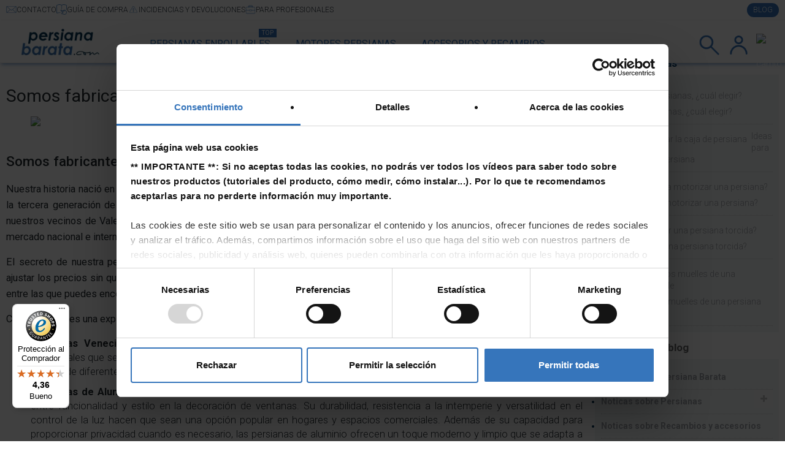

--- FILE ---
content_type: text/html; charset=utf-8
request_url: https://www.persianabarata.com/blog/somos-fabricantes-de-persianas-de-todo-tipo-n357
body_size: 130883
content:
<!DOCTYPE HTML> <!--[if lt IE 7]><html class="no-js lt-ie9 lt-ie8 lt-ie7" lang="es-es"><![endif]--> <!--[if IE 7]><html class="no-js lt-ie9 lt-ie8 ie7" lang="es-es"><![endif]--> <!--[if IE 8]><html class="no-js lt-ie9 ie8" lang="es-es"><![endif]--> <!--[if gt IE 8]><html class="no-js ie9" lang="es-es"><![endif]--><html lang="es-es" class="blue" ><head> <script id="Cookiebot" src="https://consent.cookiebot.com/uc.js" data-cbid="78943151-9998-42fc-9c24-23956d01fa54" type="text/javascript"></script>  <script>(function(w,d,s,l,i){w[l]=w[l]||[];w[l].push({'gtm.start':
new Date().getTime(),event:'gtm.js'});var f=d.getElementsByTagName(s)[0],
j=d.createElement(s),dl=l!='dataLayer'?'&l='+l:'';j.async=true;j.src=
'https://www.googletagmanager.com/gtm.js?id='+i+dl;f.parentNode.insertBefore(j,f);
})(window,document,'script','dataLayer','GTM-KLKN2KV');</script> <meta charset="utf-8" /><link rel="preconnect" href="https://fonts.googleapis.com"><link rel="preconnect" href="https://fonts.gstatic.com" crossorigin><link href="https://fonts.googleapis.com/css?family=Roboto:500,400italic,700italic,300,700,500italic,300italic,400&display=swap" rel="stylesheet" type="text/css"><title>Somos fabricantes de persianas de todo tipo</title><meta name="generator" content="PrestaShop" /><meta name="robots" content="index,follow" /><meta name="viewport" content="width=device-width, minimum-scale=0.25, maximum-scale=1.6, initial-scale=1.0" /><meta name="apple-mobile-web-app-capable" content="yes" /><link rel="icon" type="image/vnd.microsoft.icon" href="/img/favicon-4.ico?1740739909" /><link rel="stylesheet" type="text/css" href="https://www.persianabarata.com/themes/persianabarata2021/css/bootstrap.css"/><link rel="stylesheet" href="/themes/persianabarata2021/css/global.css?v=1.04" type="text/css" media="all" /><link rel="stylesheet" href="/themes/persianabarata2021/css/autoload/highdpi.css?v=1.04" type="text/css" media="all" /><link rel="stylesheet" href="/themes/persianabarata2021/css/autoload/responsive-tables.css?v=1.04" type="text/css" media="all" /><link rel="stylesheet" href="/themes/persianabarata2021/css/autoload/uniform.default.css?v=1.04" type="text/css" media="all" /><link rel="stylesheet" href="/modules/nxtalproductvideo/views/css/1.6/front.css?v=1.04" type="text/css" media="all" /><link rel="stylesheet" href="/modules/prestablog/views/css/rrssb.css?v=1.04" type="text/css" media="all" /><link rel="stylesheet" href="/js/jquery/plugins/fancybox/jquery.fancybox.css?v=1.04" type="text/css" media="all" /><link rel="stylesheet" href="/modules/creativeelements/views/lib/font-awesome/css/font-awesome.min.css?v=4.7.0?v=1.04" type="text/css" media="all" /><link rel="stylesheet" href="/modules/creativeelements/views/css/animations.min.css?v=1.4.10.3?v=1.04" type="text/css" media="all" /><link rel="stylesheet" href="/modules/creativeelements/views/css/frontend.min.css?v=1.4.10.3?v=1.04" type="text/css" media="all" /><link rel="stylesheet" href="/modules/prestablog/views/css/grid-for-1-6-module.css?v=1.04" type="text/css" media="all" /><link rel="stylesheet" href="/modules/prestablog/views/css/bootstrap-modal.css?v=1.04" type="text/css" media="all" /><link rel="stylesheet" href="/modules/prestablog/views/css/theme-colorpicker.css?v=1.04" type="text/css" media="all" /><link rel="stylesheet" href="/themes/persianabarata2021/css/modules/blockcontact/blockcontact.css?v=1.04" type="text/css" media="all" /><link rel="stylesheet" href="/modules/leomanagewidgets/assets/owl-carousel/owl.carousel.css?v=1.04" type="text/css" media="all" /><link rel="stylesheet" href="/modules/leomanagewidgets/assets/owl-carousel/owl.theme.css?v=1.04" type="text/css" media="all" /><link rel="stylesheet" href="/themes/persianabarata2021/css/modules/blockcart/blockcart.css?v=1.04" type="text/css" media="all" /><link rel="stylesheet" href="/js/jquery/plugins/bxslider/jquery.bxslider.css?v=1.04" type="text/css" media="all" /><link rel="stylesheet" href="/themes/persianabarata2021/css/modules/leomanagewidgets/assets/styles.css?v=1.04" type="text/css" media="all" /><link rel="stylesheet" href="/themes/persianabarata2021/css/modules/blockuserinfo/blockuserinfo.css?v=1.04" type="text/css" media="all" /><link rel="stylesheet" href="/modules/psproductcountdownpro/views/css/settings-1767859813.css?v=1.04" type="text/css" media="all" /><link rel="stylesheet" href="/modules/psproductcountdownpro/views/css/front.css?v=1.04" type="text/css" media="all" /><link rel="stylesheet" href="/modules/psproductcountdownpro/views/css/themes/11-minimal-2.css?v=1.04" type="text/css" media="all" /><link rel="stylesheet" href="/modules/ets_superspeed/views/css/ets_superspeed.css?v=1.04" type="text/css" media="all" /><link rel="stylesheet" href="/modules/productlabelsandstickers/views/css/stickers.css?v=1.04" type="text/css" media="all" /><link rel="stylesheet" href="/modules/ets_megamenu/views/css/megamenu.css?v=1.04" type="text/css" media="all" /><link rel="stylesheet" href="/modules/ets_megamenu/views/css/fix16.css?v=1.04" type="text/css" media="all" /><link rel="stylesheet" href="/modules/ets_megamenu/views/css/layout3.css?v=1.04" type="text/css" media="all" /><link rel="stylesheet" href="/modules/ets_megamenu/views/css/mobile_floating.css?v=1.04" type="text/css" media="all" /><link rel="stylesheet" href="/themes/persianabarata2021/css/modules/leocustomajax/leocustomajax.css?v=1.04" type="text/css" media="all" /> <script type="text/javascript">var CUSTOMIZE_TEXTFIELD = 1;
var FancyboxI18nClose = 'Cerrar';
var FancyboxI18nNext = 'Siguiente';
var FancyboxI18nPrev = 'Los clientes que compraron este producto tambi&eacute;n han comprado:';
var ajax_allowed = true;
var ajaxsearch = true;
var baseDir = 'https://www.persianabarata.com/';
var baseUri = 'https://www.persianabarata.com/';
var ceFrontendConfig = {"isEditMode":"","stretchedSectionContainer":null,"is_rtl":false};
var contentOnly = false;
var currency = {"id":1,"name":"Euro","iso_code":"EUR","iso_code_num":"978","sign":"\u20ac","blank":"1","conversion_rate":"1.000000","deleted":"0","format":"2","decimals":"1","active":"1","prefix":"","suffix":" \u20ac","id_shop_list":null,"force_id":false};
var currencyBlank = 1;
var currencyFormat = 2;
var currencyRate = 1;
var currencySign = '€';
var customizationIdMessage = 'Personalización n°';
var delete_txt = 'Eliminar';
var displayList = false;
var freeProductTranslation = '¡Gratis!';
var freeShippingTranslation = '¡Envío gratuito!';
var generated_date = 1768816479;
var hasDeliveryAddress = false;
var id_lang = 3;
var img_dir = 'https://www.persianabarata.com/themes/persianabarata2021/img/';
var instantsearch = true;
var isGuest = 0;
var isLogged = 0;
var isMobile = false;
var isPipModeEnabled = false;
var nxtalsearchvideo_desc = false;
var nxtalsearchvideo_name = true;
var nxtalsearchvideo_url = 'https://www.persianabarata.com/module/nxtalproductvideo/video?token=6adcfc9bf93c40288b339a5035d6120e';
var page_name = 'module-prestablog-blog';
var priceDisplayMethod = 0;
var priceDisplayPrecision = 2;
var quickView = false;
var removingLinkText = 'eliminar este producto de mi carrito';
var roundMode = 2;
var ssIsCeInstalled = true;
var static_token = '6adcfc9bf93c40288b339a5035d6120e';
var toBeDetermined = 'A determinar';
var token = '40381bae8d91601ef31058b61d0d7ad3';
var trustedshopseasyintegration_css = 'https://www.persianabarata.com/modules/trustedshopseasyintegration/views/css/front/front.1.1.5.css';
var usingSecureMode = true;</script> <script type="text/javascript" src="/js/jquery/jquery-1.11.0.min.js"></script> <script type="text/javascript" src="/js/jquery/jquery-migrate-1.2.1.min.js"></script> <script type="text/javascript" src="/js/jquery/plugins/jquery.easing.js"></script> <script type="text/javascript" src="/js/tools.js"></script> <script type="text/javascript" src="/themes/persianabarata2021/js/global.js"></script> <script type="text/javascript" src="/themes/persianabarata2021/js/autoload/10-bootstrap.min.js"></script> <script type="text/javascript" src="/themes/persianabarata2021/js/autoload/15-jquery.total-storage.min.js"></script> <script type="text/javascript" src="/themes/persianabarata2021/js/autoload/15-jquery.uniform-modified-pts.js"></script> <script type="text/javascript" src="/modules/trustedshopseasyintegration/views/js/front/front.1.1.5.js"></script> <script type="text/javascript" src="/modules/nxtalproductvideo/views/js/1.6/front.js"></script> <script type="text/javascript" src="/js/jquery/plugins/fancybox/jquery.fancybox.js"></script> <script type="text/javascript" src="/modules/prestablog/views/js/imagesloaded.pkgd.min.js"></script> <script type="text/javascript" src="/modules/creativeelements/views/lib/waypoints/waypoints.min.js?v=4.0.2"></script> <script type="text/javascript" src="/modules/creativeelements/views/lib/jquery-numerator/jquery-numerator.min.js?v=0.2.1"></script> <script type="text/javascript" src="/modules/creativeelements/views/lib/slick/slick.min.js?v=1.6.3"></script> <script type="text/javascript" src="/modules/creativeelements/views/js/frontend.min.js?v=1.4.10.3"></script> <script type="text/javascript" src="/themes/persianabarata2021/js/modules/blockcart/ajax-cart.js"></script> <script type="text/javascript" src="/js/jquery/plugins/jquery.scrollTo.js"></script> <script type="text/javascript" src="/js/jquery/plugins/jquery.serialScroll.js"></script> <script type="text/javascript" src="/js/jquery/plugins/bxslider/jquery.bxslider.js"></script> <script type="text/javascript" src="/modules/leomanagewidgets/assets/owl-carousel/owl.carousel.js"></script> <script type="text/javascript" src="/modules/leomanagewidgets/assets/script.js"></script> <script type="text/javascript" src="/modules/psproductcountdownpro/views/js/underscore.min.js"></script> <script type="text/javascript" src="/modules/psproductcountdownpro/views/js/jquery.countdown.min.js"></script> <script type="text/javascript" src="/modules/psproductcountdownpro/views/js/front.js"></script> <script type="text/javascript" src="/modules/psproductcountdownpro/views/js/custom.js"></script> <script type="text/javascript" src="/modules/ets_superspeed/views/js/ets_lazysizes.js"></script> <script type="text/javascript" src="/modules/doofinder/views/js/add-to-cart/doofinder-add_to_cart_ps16.js"></script> <script type="text/javascript" src="/modules/ets_megamenu/views/js/megamenu.js"></script> <script type="text/javascript" src="/modules/ganalytics/views/js/GoogleAnalyticActionLib.js"></script> <script type="text/javascript" src="/modules/prestablog/views/js/treeCategories.js"></script> <script type="text/javascript" src="/modules/prestablog/views/js/rrssb.min.js"></script> <script type="text/javascript" src="/modules/leocustomajax/leocustomajax.js"></script> <script type="text/javascript" src="/modules/leocustomajax/countdown.js"></script> <link rel="stylesheet" type="text/css" href="https://www.persianabarata.com/themes/persianabarata2021/css/responsive.css"/>  <script type="application/ld+json" id="adpmicrodatos-organization-ps16v4.4.3">{
    "name" : "PersianaBarata",
    "url" : "https://www.persianabarata.com/",
    "logo" : [
    	{

    	"@type" : "ImageObject",
        "url" : "https://www.persianabarata.com/img/persianabarata-logo-17407399084.jpg"
    	}
    ],
    "email" : "noresponder@persianabarata.com",
			"address": {
	    "@type": "PostalAddress",
	    "addressLocality": "Benetusser",
	    "postalCode": "46910",
	    "streetAddress": "Dos de mayo, 18 Bajo",
	    "addressRegion": "Valencia",
	    "addressCountry": "ES"
	},
			"contactPoint" : [
		{
			"@type" : "ContactPoint",
	    	"telephone" : "960 204 500",
	    	"contactType" : "customer service",
	    	"contactOption": "TollFree",
	    	"availableLanguage": [ 
	    			    				    				"Español (Spanish)"
	    				    			    	]

	    } 
	],
					
		"sameAs": [
		"https://www.facebook.com/PersianaBarata",
		"https://www.instagram.com/persianabarata/?hl=es",
		"https://www.youtube.com/channel/UC6ZjuuMQqF4qvmIXExhZQcw",
		"https://twitter.com/PersianaBarata",
		"https://es.pinterest.com/persianabarata/"
	],
		
		
			
    "aggregateRating": {
        "worstRating": "0",
        "ratingValue": "4.37",
        "bestRating": "5",
        "ratingCount": "307",
        "@type" : "AggregateRating"
    },

		
	"@context": "http://schema.org",
	"@type" : "Organization"
}</script> <script type="application/ld+json" id="adpmicrodatos-webpage-ps16v4.4.3">{
    "@context": "http://schema.org",
    "@type" : "WebPage",
    "isPartOf": [{
        "@type":"WebSite",
        "url":  "https://www.persianabarata.com/",
        "name": "PersianaBarata"
    }],
    "name": "Somos fabricantes de persianas de todo tipo - PersianaBarata",
    "url": "https://www.persianabarata.com/blog/somos-fabricantes-de-persianas-de-todo-tipo-n357"
}</script><meta property="og:url" content="https://www.persianabarata.com/blog/somos-fabricantes-de-persianas-de-todo-tipo-n357" /><meta property="og:image" content="https://www.persianabarata.com/modules/prestablog/views/img/grid-for-1-6/up-img/357.jpg" /><meta property="og:title" content="Somos fabricantes de persianas de todo tipo" /><meta property="og:description" content="" /><link rel="alternate" type="application/rss+xml" title="Somos fabricantes de persianas de todo tipo - PersianaBarata" href="https://www.persianabarata.com/modules/feeder/rss.php?id_category=0&amp;orderby=position&amp;orderway=asc" /><script type='text/javascript'></script><script type="text/javascript">var pspc_labels = ['days', 'hours', 'minutes', 'seconds'];
    var pspc_labels_lang = {
        'days': 'días',
        'hours': 'horas',
        'minutes': 'min.',
        'seconds': 'seg.'
    };
    var pspc_labels_lang_1 = {
        'days': 'días',
        'hours': 'horas',
        'minutes': 'min.',
        'seconds': 'seg.'
    };
    var pspc_offer_txt = "Quedan:";
    var pspc_theme = "11-minimal-2";
    var pspc_psv = 1.6;
    var pspc_hide_after_end = 1;
    var pspc_hide_expired = 1;
    var pspc_highlight = "seconds";
    var pspc_position_product = "no";
    var pspc_position_list = "no";
    var pspc_adjust_positions = 1;
    var pspc_promo_side = "left";
    var pspc_token = "6adcfc9bf93c40288b339a5035d6120e";
    var pspc_countdown_js = "/modules/psproductcountdownpro/views/js/jquery.countdown.min.js";
    var pspc_show_colon = 1;</script><script
                            src="https://integrations.etrusted.com/applications/widget.js/v2"
                            async=""
                            defer=""
                      ></script><script type="text/javascript">var sp_link_base ='https://www.persianabarata.com';</script> <script type="text/javascript">function renderDataAjax(jsonData)
{
    for (var key in jsonData) {
	    if(key=='java_script')
        {
            $('body').append(jsonData[key]);
        }
        else
            if($('#ets_speed_dy_'+key).length)
            {
                if($('#ets_speed_dy_'+key+' #layer_cart').length)
                {
                    $('#ets_speed_dy_'+key).before($('#ets_speed_dy_'+key+' #layer_cart').clone());
                    $('#ets_speed_dy_'+key+' #layer_cart').remove();
                    $('#layer_cart').before('<div class="layer_cart_overlay"></div>');
                }
                $('#ets_speed_dy_'+key).replaceWith(jsonData[key]);  
            }
              
    }
    if($('#header .shopping_cart').length && $('#header .cart_block').length)
    {
        var shopping_cart = new HoverWatcher('#header .shopping_cart');
        var cart_block = new HoverWatcher('#header .cart_block');
        $("#header .shopping_cart a:first").hover(
    		function(){
    			if (ajaxCart.nb_total_products > 0 || parseInt($('.ajax_cart_quantity').html()) > 0)
    				$("#header .cart_block").stop(true, true).slideDown(450);
    		},
    		function(){
    			setTimeout(function(){
    				if (!shopping_cart.isHoveringOver() && !cart_block.isHoveringOver())
    					$("#header .cart_block").stop(true, true).slideUp(450);
    			}, 200);
    		}
    	);
    }
    if(typeof jsonData.custom_js!== undefined && jsonData.custom_js)
        $('head').append('<script src="'+sp_link_base+'/modules/ets_superspeed/views/js/script_custom.js">');
}</script> <style>.layered_filter_ul .radio,.layered_filter_ul .checkbox {
    display: inline-block;
}
.ets_speed_dynamic_hook .cart-products-count{
    display:none!important;
}
.ets_speed_dynamic_hook .ajax_cart_quantity ,.ets_speed_dynamic_hook .ajax_cart_product_txt,.ets_speed_dynamic_hook .ajax_cart_product_txt_s{
    display:none!important;
}
.ets_speed_dynamic_hook .shopping_cart > a:first-child:after {
    display:none!important;
}</style> <script>document.addEventListener('doofinder.cart.add', function(event) {

      const checkIfCartItemHasVariation = (cartObject) => {
        return (cartObject.item_id === cartObject.grouping_id) ? false : true;
      }

      /**
      * Returns only ID from string
      */
      const sanitizeVariationID = (variationID) => {
        return variationID.replace(/\D/g, "")
      }

      doofinderManageCart({
        cartURL          : "",  //required for prestashop 1.7, in previous versions it will be empty.
        cartToken        : "6adcfc9bf93c40288b339a5035d6120e",
        productID        : checkIfCartItemHasVariation(event.detail) ? event.detail.grouping_id : event.detail.item_id,
        customizationID  : checkIfCartItemHasVariation(event.detail) ? sanitizeVariationID(event.detail.item_id) : 0,   // If there are no combinations, the value will be 0
        quantity         : event.detail.amount,
        statusPromise    : event.detail.statusPromise,
        itemLink         : event.detail.link,
        group_id         : event.detail.group_id
      });
    });</script> <script data-keepinline>(function(w, k) {w[k] = window[k] || function () { (window[k].q = window[k].q || []).push(arguments) }})(window, "doofinderApp")
    

    // Custom personalization:
    doofinderApp("config", "language", "es-es");
    doofinderApp("config", "currency", "EUR");</script> <script src="https://eu1-config.doofinder.com/2.x/c24e6989-7a80-421b-94ad-86a86151c6bb.js" async></script> <link href="https://fonts.googleapis.com/icon?family=Material+Icons" rel="stylesheet"><meta id="js-rcpgtm-tracking-config" data-tracking-data="%7B%22bing%22%3A%7B%22tracking_id%22%3A%22137022360%22%2C%22feed%22%3A%7B%22id_product_prefix%22%3A%22%22%2C%22id_product_source_key%22%3A%22id_product%22%2C%22id_variant_prefix%22%3A%22%22%2C%22id_variant_source_key%22%3A%22id_attribute%22%7D%7D%2C%22context%22%3A%7B%22browser%22%3A%7B%22device_type%22%3A1%7D%2C%22localization%22%3A%7B%22id_country%22%3A6%2C%22country_code%22%3A%22ES%22%2C%22id_currency%22%3A1%2C%22currency_code%22%3A%22EUR%22%2C%22id_lang%22%3A3%2C%22lang_code%22%3A%22es%22%7D%2C%22page%22%3A%7B%22controller_name%22%3A%22blog%22%2C%22products_per_page%22%3A15%2C%22category%22%3A%5B%5D%2C%22search_term%22%3A%22%22%7D%2C%22shop%22%3A%7B%22id_shop%22%3A4%2C%22shop_name%22%3A%22PersianaBarata%22%2C%22base_dir%22%3A%22https%3A%2F%2Fwww.persianabarata.com%2F%22%7D%2C%22tracking_module%22%3A%7B%22module_name%22%3A%22rcpgtagmanager%22%2C%22checkout_module%22%3A%7B%22module%22%3A%22default%22%2C%22controller%22%3A%22orderopc%22%7D%2C%22service_version%22%3A%2216%22%2C%22token%22%3A%2200364c06fb3d2cc59b2c03c2ac1540ae%22%7D%2C%22user%22%3A%5B%5D%7D%2C%22criteo%22%3A%7B%22tracking_id%22%3A%22%22%2C%22feed%22%3A%7B%22id_product_prefix%22%3A%22%22%2C%22id_product_source_key%22%3A%22id_product%22%2C%22id_variant_prefix%22%3A%22%22%2C%22id_variant_source_key%22%3A%22id_attribute%22%7D%7D%2C%22facebook%22%3A%7B%22tracking_id%22%3A%22%22%2C%22feed%22%3A%7B%22id_product_prefix%22%3A%22%22%2C%22id_product_source_key%22%3A%22id_product%22%2C%22id_variant_prefix%22%3A%22%22%2C%22id_variant_source_key%22%3A%22id_attribute%22%7D%7D%2C%22ga4%22%3A%7B%22tracking_id%22%3A%22G-Y3F6RTKD3S%22%2C%22is_url_passthrough%22%3Atrue%2C%22is_data_import%22%3Atrue%7D%2C%22gads%22%3A%7B%22tracking_id%22%3A%2211019769765%22%2C%22merchant_id%22%3A%22678807467%22%2C%22conversion_labels%22%3A%7B%22create_account%22%3A%22%22%2C%22product_view%22%3A%22%22%2C%22add_to_cart%22%3A%22%22%2C%22begin_checkout%22%3A%22%22%2C%22purchase%22%3A%22db_tCPvk1oQZEKWv0YYp%22%7D%7D%2C%22gfeeds%22%3A%7B%22retail%22%3A%7B%22is_enabled%22%3Atrue%2C%22id_product_prefix%22%3A%22%22%2C%22id_product_source_key%22%3A%22id_product%22%2C%22id_variant_prefix%22%3A%22%22%2C%22id_variant_source_key%22%3A%22id_attribute%22%7D%2C%22custom%22%3A%7B%22is_enabled%22%3Afalse%2C%22id_product_prefix%22%3A%22%22%2C%22id_product_source_key%22%3A%22id_product%22%2C%22id_variant_prefix%22%3A%22%22%2C%22id_variant_source_key%22%3A%22id_attribute%22%2C%22is_id2%22%3Afalse%7D%7D%2C%22gtm%22%3A%7B%22tracking_id%22%3A%22GTM-KLKN2KV%22%2C%22is_disable_tracking%22%3Afalse%2C%22server_url%22%3A%22%22%7D%2C%22pinterest%22%3A%7B%22tracking_id%22%3A%22%22%2C%22feed%22%3A%7B%22id_product_prefix%22%3A%22%22%2C%22id_product_source_key%22%3A%22id_product%22%2C%22id_variant_prefix%22%3A%22%22%2C%22id_variant_source_key%22%3A%22id_attribute%22%7D%7D%2C%22tiktok%22%3A%7B%22tracking_id%22%3A%22%22%2C%22feed%22%3A%7B%22id_product_prefix%22%3A%22%22%2C%22id_product_source_key%22%3A%22id_product%22%2C%22id_variant_prefix%22%3A%22%22%2C%22id_variant_source_key%22%3A%22id_attribute%22%7D%7D%2C%22twitter%22%3A%7B%22tracking_id%22%3A%22%22%2C%22events%22%3A%7B%22add_to_cart_id%22%3A%22%22%2C%22payment_info_id%22%3A%22%22%2C%22checkout_initiated_id%22%3A%22%22%2C%22product_view_id%22%3A%22%22%2C%22lead_id%22%3A%22%22%2C%22purchase_id%22%3A%22%22%2C%22search_id%22%3A%22%22%7D%2C%22feed%22%3A%7B%22id_product_prefix%22%3A%22%22%2C%22id_product_source_key%22%3A%22id_product%22%2C%22id_variant_prefix%22%3A%22%22%2C%22id_variant_source_key%22%3A%22id_attribute%22%7D%7D%7D"> <script type="text/javascript" data-keepinline="true" data-cfasync="false" src="/modules/rcpgtagmanager/views/js/hook/trackingClient.bundle.js"></script><style>.mm_menu_content_title{
    font-family: inherit!important;
}
.ets_mm_megamenu .mm_menus_li .h4,
.ets_mm_megamenu .mm_menus_li .h5,
.ets_mm_megamenu .mm_menus_li .h6,
.ets_mm_megamenu .mm_menus_li .h1,
.ets_mm_megamenu .mm_menus_li .h2,
.ets_mm_megamenu .mm_menus_li .h3,
.ets_mm_megamenu .mm_menus_li .h4 *:not(i),
.ets_mm_megamenu .mm_menus_li .h5 *:not(i),
.ets_mm_megamenu .mm_menus_li .h6 *:not(i),
.ets_mm_megamenu .mm_menus_li .h1 *:not(i),
.ets_mm_megamenu .mm_menus_li .h2 *:not(i),
.ets_mm_megamenu .mm_menus_li .h3 *:not(i),
.ets_mm_megamenu .mm_menus_li > a{
    font-family: inherit;
}
.ets_mm_megamenu *:not(.fa):not(i){
    font-family: inherit;
}

.ets_mm_block *{
    font-size: 12px;
}    

@media (min-width: 768px){
/*layout 1*/
    .ets_mm_megamenu.layout_layout1{
        background: ;
    }
    .layout_layout1 .ets_mm_megamenu_content{
      background: linear-gradient(#FFFFFF, #F2F2F2) repeat scroll 0 0 rgba(0, 0, 0, 0);
      background: -webkit-linear-gradient(#FFFFFF, #F2F2F2) repeat scroll 0 0 rgba(0, 0, 0, 0);
      background: -o-linear-gradient(#FFFFFF, #F2F2F2) repeat scroll 0 0 rgba(0, 0, 0, 0);
    }
    .ets_mm_megamenu.layout_layout1:not(.ybc_vertical_menu) .mm_menus_ul{
         background: ;
    }

    #header .layout_layout1:not(.ybc_vertical_menu) .mm_menus_li > a,
    .layout_layout1 .ybc-menu-vertical-button,
    .layout_layout1 .mm_extra_item *{
        color: #484848
    }
    .layout_layout1 .ybc-menu-vertical-button .ybc-menu-button-toggle_icon_default .icon-bar{
        background-color: #484848
    }
    .layout_layout1:not(.click_open_submenu) .mm_menus_li:hover > a,
    .layout_layout1.click_open_submenu .mm_menus_li.open_li > a,
    .layout_layout1 .mm_menus_li.active > a,
    #header .layout_layout1:not(.click_open_submenu) .mm_menus_li:hover > a,
    #header .layout_layout1.click_open_submenu .mm_menus_li.open_li > a,
    #header .layout_layout1 .mm_menus_li.menu_hover > a,
    .layout_layout1:hover .ybc-menu-vertical-button,
    .layout_layout1 .mm_extra_item button[type="submit"]:hover i,
    #header .layout_layout1 .mm_menus_li.active > a{
        color: #ec4249;
    }
    
    .layout_layout1:not(.ybc_vertical_menu):not(.click_open_submenu) .mm_menus_li > a:before,
    .layout_layout1:not(.ybc_vertical_menu).click_open_submenu .mm_menus_li.open_li > a:before,
    .layout_layout1.ybc_vertical_menu:hover .ybc-menu-vertical-button:before,
    .layout_layout1:hover .ybc-menu-vertical-button .ybc-menu-button-toggle_icon_default .icon-bar,
    .ybc-menu-vertical-button.layout_layout1:hover{background-color: #ec4249;}
    
    .layout_layout1:not(.ybc_vertical_menu):not(.click_open_submenu) .mm_menus_li:hover > a,
    .layout_layout1:not(.ybc_vertical_menu).click_open_submenu .mm_menus_li.open_li > a,
    .layout_layout1:not(.ybc_vertical_menu) .mm_menus_li.menu_hover > a,
    .ets_mm_megamenu.layout_layout1.ybc_vertical_menu:hover,
    #header .layout_layout1:not(.ybc_vertical_menu):not(.click_open_submenu) .mm_menus_li:hover > a,
    #header .layout_layout1:not(.ybc_vertical_menu).click_open_submenu .mm_menus_li.open_li > a,
    #header .layout_layout1:not(.ybc_vertical_menu) .mm_menus_li.menu_hover > a,
    .ets_mm_megamenu.layout_layout1.ybc_vertical_menu:hover{
        background: #ffffff;
    }
    
    .layout_layout1.ets_mm_megamenu .mm_columns_ul,
    .layout_layout1.ybc_vertical_menu .mm_menus_ul{
        background-color: #ffffff;
    }
    #header .layout_layout1 .ets_mm_block_content a,
    #header .layout_layout1 .ets_mm_block_content p,
    .layout_layout1.ybc_vertical_menu .mm_menus_li > a,
    #header .layout_layout1.ybc_vertical_menu .mm_menus_li > a{
        color: #414141;
    }
    
    .layout_layout1 .mm_columns_ul .h1,
    .layout_layout1 .mm_columns_ul .h2,
    .layout_layout1 .mm_columns_ul .h3,
    .layout_layout1 .mm_columns_ul .h4,
    .layout_layout1 .mm_columns_ul .h5,
    .layout_layout1 .mm_columns_ul .h6,
    .layout_layout1 .mm_columns_ul .ets_mm_block > .h1 a,
    .layout_layout1 .mm_columns_ul .ets_mm_block > .h2 a,
    .layout_layout1 .mm_columns_ul .ets_mm_block > .h3 a,
    .layout_layout1 .mm_columns_ul .ets_mm_block > .h4 a,
    .layout_layout1 .mm_columns_ul .ets_mm_block > .h5 a,
    .layout_layout1 .mm_columns_ul .ets_mm_block > .h6 a,
    #header .layout_layout1 .mm_columns_ul .ets_mm_block > .h1 a,
    #header .layout_layout1 .mm_columns_ul .ets_mm_block > .h2 a,
    #header .layout_layout1 .mm_columns_ul .ets_mm_block > .h3 a,
    #header .layout_layout1 .mm_columns_ul .ets_mm_block > .h4 a,
    #header .layout_layout1 .mm_columns_ul .ets_mm_block > .h5 a,
    #header .layout_layout1 .mm_columns_ul .ets_mm_block > .h6 a,
    .layout_layout1 .mm_columns_ul .h1,
    .layout_layout1 .mm_columns_ul .h2,
    .layout_layout1 .mm_columns_ul .h3,
    .layout_layout1 .mm_columns_ul .h4,
    .layout_layout1 .mm_columns_ul .h5,
    .layout_layout1 .mm_columns_ul .h6{
        color: #414141;
    }
    
    
    .layout_layout1 li:hover > a,
    .layout_layout1 li > a:hover,
    .layout_layout1 .mm_tabs_li.open .mm_tab_toggle_title,
    .layout_layout1 .mm_tabs_li.open .mm_tab_toggle_title a,
    .layout_layout1 .mm_tabs_li:hover .mm_tab_toggle_title,
    .layout_layout1 .mm_tabs_li:hover .mm_tab_toggle_title a,
    #header .layout_layout1 .mm_tabs_li.open .mm_tab_toggle_title,
    #header .layout_layout1 .mm_tabs_li.open .mm_tab_toggle_title a,
    #header .layout_layout1 .mm_tabs_li:hover .mm_tab_toggle_title,
    #header .layout_layout1 .mm_tabs_li:hover .mm_tab_toggle_title a,
    .layout_layout1.ybc_vertical_menu .mm_menus_li > a,
    #header .layout_layout1 li:hover > a,
    .layout_layout1.ybc_vertical_menu:not(.click_open_submenu) .mm_menus_li:hover > a,
    .layout_layout1.ybc_vertical_menu.click_open_submenu .mm_menus_li.open_li > a,
    #header .layout_layout1.ybc_vertical_menu:not(.click_open_submenu) .mm_menus_li:hover > a,
    #header .layout_layout1.ybc_vertical_menu.click_open_submenu .mm_menus_li.open_li > a,
    #header .layout_layout1 .mm_columns_ul .mm_block_type_product .product-title > a:hover,
    #header .layout_layout1 li > a:hover{color: #ec4249;}
    
    
/*end layout 1*/
    
    
    /*layout 2*/
    .ets_mm_megamenu.layout_layout2{
        background-color: #3cabdb;
    }
    
    #header .layout_layout2:not(.ybc_vertical_menu) .mm_menus_li > a,
    .layout_layout2 .ybc-menu-vertical-button,
    .layout_layout2 .mm_extra_item *{
        color: #ffffff
    }
    .layout_layout2 .ybc-menu-vertical-button .ybc-menu-button-toggle_icon_default .icon-bar{
        background-color: #ffffff
    }
    .layout_layout2:not(.ybc_vertical_menu):not(.click_open_submenu) .mm_menus_li:hover > a,
    .layout_layout2:not(.ybc_vertical_menu).click_open_submenu .mm_menus_li.open_li > a,
    .layout_layout2:not(.ybc_vertical_menu) .mm_menus_li.active > a,
    #header .layout_layout2:not(.ybc_vertical_menu):not(.click_open_submenu) .mm_menus_li:hover > a,
    #header .layout_layout2:not(.ybc_vertical_menu).click_open_submenu .mm_menus_li.open_li > a,
    .layout_layout2:hover .ybc-menu-vertical-button,
    .layout_layout2 .mm_extra_item button[type="submit"]:hover i,
    #header .layout_layout2:not(.ybc_vertical_menu) .mm_menus_li.active > a{color: #ffffff;}
    
    .layout_layout2:hover .ybc-menu-vertical-button .ybc-menu-button-toggle_icon_default .icon-bar{
        background-color: #ffffff;
    }
    .layout_layout2:not(.ybc_vertical_menu):not(.click_open_submenu) .mm_menus_li:hover > a,
    .layout_layout2:not(.ybc_vertical_menu).click_open_submenu .mm_menus_li.open_li > a,
    #header .layout_layout2:not(.ybc_vertical_menu):not(.click_open_submenu) .mm_menus_li:hover > a,
    #header .layout_layout2:not(.ybc_vertical_menu).click_open_submenu .mm_menus_li.open_li > a,
    .ets_mm_megamenu.layout_layout2.ybc_vertical_menu:hover{
        background-color: #50b4df;
    }
    
    .layout_layout2.ets_mm_megamenu .mm_columns_ul,
    .layout_layout2.ybc_vertical_menu .mm_menus_ul{
        background-color: #ffffff;
    }
    #header .layout_layout2 .ets_mm_block_content a,
    .layout_layout2.ybc_vertical_menu .mm_menus_li > a,
    #header .layout_layout2.ybc_vertical_menu .mm_menus_li > a,
    #header .layout_layout2 .ets_mm_block_content p{
        color: #666666;
    }
    
    .layout_layout2 .mm_columns_ul .h1,
    .layout_layout2 .mm_columns_ul .h2,
    .layout_layout2 .mm_columns_ul .h3,
    .layout_layout2 .mm_columns_ul .h4,
    .layout_layout2 .mm_columns_ul .h5,
    .layout_layout2 .mm_columns_ul .h6,
    .layout_layout2 .mm_columns_ul .ets_mm_block > .h1 a,
    .layout_layout2 .mm_columns_ul .ets_mm_block > .h2 a,
    .layout_layout2 .mm_columns_ul .ets_mm_block > .h3 a,
    .layout_layout2 .mm_columns_ul .ets_mm_block > .h4 a,
    .layout_layout2 .mm_columns_ul .ets_mm_block > .h5 a,
    .layout_layout2 .mm_columns_ul .ets_mm_block > .h6 a,
    #header .layout_layout2 .mm_columns_ul .ets_mm_block > .h1 a,
    #header .layout_layout2 .mm_columns_ul .ets_mm_block > .h2 a,
    #header .layout_layout2 .mm_columns_ul .ets_mm_block > .h3 a,
    #header .layout_layout2 .mm_columns_ul .ets_mm_block > .h4 a,
    #header .layout_layout2 .mm_columns_ul .ets_mm_block > .h5 a,
    #header .layout_layout2 .mm_columns_ul .ets_mm_block > .h6 a,
    .layout_layout2 .mm_columns_ul .h1,
    .layout_layout2 .mm_columns_ul .h2,
    .layout_layout2 .mm_columns_ul .h3,
    .layout_layout2 .mm_columns_ul .h4,
    .layout_layout2 .mm_columns_ul .h5,
    .layout_layout2 .mm_columns_ul .h6{
        color: #414141;
    }
    
    
    .layout_layout2 li:hover > a,
    .layout_layout2 li > a:hover,
    .layout_layout2 .mm_tabs_li.open .mm_tab_toggle_title,
    .layout_layout2 .mm_tabs_li.open .mm_tab_toggle_title a,
    .layout_layout2 .mm_tabs_li:hover .mm_tab_toggle_title,
    .layout_layout2 .mm_tabs_li:hover .mm_tab_toggle_title a,
    #header .layout_layout2 .mm_tabs_li.open .mm_tab_toggle_title,
    #header .layout_layout2 .mm_tabs_li.open .mm_tab_toggle_title a,
    #header .layout_layout2 .mm_tabs_li:hover .mm_tab_toggle_title,
    #header .layout_layout2 .mm_tabs_li:hover .mm_tab_toggle_title a,
    #header .layout_layout2 li:hover > a,
    .layout_layout2.ybc_vertical_menu .mm_menus_li > a,
    .layout_layout2.ybc_vertical_menu:not(.click_open_submenu) .mm_menus_li:hover > a,
    .layout_layout2.ybc_vertical_menu.click_open_submenu .mm_menus_li.open_li > a,
    #header .layout_layout2.ybc_vertical_menu:not(.click_open_submenu) .mm_menus_li:hover > a,
    #header .layout_layout2.ybc_vertical_menu.click_open_submenu.open_li .mm_menus_li > a,
    #header .layout_layout2 .mm_columns_ul .mm_block_type_product .product-title > a:hover,
    #header .layout_layout2 li > a:hover{color: #fc4444;}
    
    
    
    /*layout 3*/
    .ets_mm_megamenu.layout_layout3,
    .layout_layout3 .mm_tab_li_content{
        background-color: #ffffff;
        
    }
    #header .layout_layout3:not(.ybc_vertical_menu) .mm_menus_li > a,
    .layout_layout3 .ybc-menu-vertical-button,
    .layout_layout3 .mm_extra_item *{
        color: #3675bb
    }
    .layout_layout3 .ybc-menu-vertical-button .ybc-menu-button-toggle_icon_default .icon-bar{
        background-color: #3675bb
    }
    .layout_layout3:not(.click_open_submenu) .mm_menus_li:hover > a,
    .layout_layout3.click_open_submenu .mm_menus_li.open_li > a,
    .layout_layout3 .mm_menus_li.active > a,
    .layout_layout3 .mm_extra_item button[type="submit"]:hover i,
    #header .layout_layout3:not(.click_open_submenu) .mm_menus_li:hover > a,
    #header .layout_layout3.click_open_submenu .mm_menus_li.open_li > a,
    #header .layout_layout3 .mm_menus_li.active > a,
    .layout_layout3:hover .ybc-menu-vertical-button,
    .layout_layout3:hover .ybc-menu-vertical-button .ybc-menu-button-toggle_icon_default .icon-bar{
        color: #ffffff;
    }
    
    .layout_layout3:not(.ybc_vertical_menu):not(.click_open_submenu) .mm_menus_li:hover > a,
    .layout_layout3:not(.ybc_vertical_menu).click_open_submenu .mm_menus_li.open_li > a,
    #header .layout_layout3:not(.ybc_vertical_menu):not(.click_open_submenu) .mm_menus_li:hover > a,
    #header .layout_layout3:not(.ybc_vertical_menu).click_open_submenu .mm_menus_li.open_li > a,
    .ets_mm_megamenu.layout_layout3.ybc_vertical_menu:hover,
    .layout_layout3 .mm_tabs_li.open .mm_columns_contents_ul,
    .layout_layout3 .mm_tabs_li.open .mm_tab_li_content {
        background-color: #3675bb;
    }
    .layout_layout3 .mm_tabs_li.open.mm_tabs_has_content .mm_tab_li_content .mm_tab_name::before{
        border-right-color: #3675bb;
    }
    .layout_layout3.ets_mm_megamenu .mm_columns_ul,
    .ybc_vertical_menu.layout_layout3 .mm_menus_ul.ets_mn_submenu_full_height .mm_menus_li:hover a::before,
    .layout_layout3.ybc_vertical_menu .mm_menus_ul{
        background-color: #ffffff;
        border-color: #ffffff;
    }
    #header .layout_layout3 .ets_mm_block_content a,
    #header .layout_layout3 .ets_mm_block_content p,
    .layout_layout3.ybc_vertical_menu .mm_menus_li > a,
    #header .layout_layout3.ybc_vertical_menu .mm_menus_li > a{
        color: #000000;
    }
    
    .layout_layout3 .mm_columns_ul .h1,
    .layout_layout3 .mm_columns_ul .h2,
    .layout_layout3 .mm_columns_ul .h3,
    .layout_layout3 .mm_columns_ul .h4,
    .layout_layout3 .mm_columns_ul .h5,
    .layout_layout3 .mm_columns_ul .h6,
    .layout_layout3 .mm_columns_ul .ets_mm_block > .h1 a,
    .layout_layout3 .mm_columns_ul .ets_mm_block > .h2 a,
    .layout_layout3 .mm_columns_ul .ets_mm_block > .h3 a,
    .layout_layout3 .mm_columns_ul .ets_mm_block > .h4 a,
    .layout_layout3 .mm_columns_ul .ets_mm_block > .h5 a,
    .layout_layout3 .mm_columns_ul .ets_mm_block > .h6 a,
    #header .layout_layout3 .mm_columns_ul .ets_mm_block > .h1 a,
    #header .layout_layout3 .mm_columns_ul .ets_mm_block > .h2 a,
    #header .layout_layout3 .mm_columns_ul .ets_mm_block > .h3 a,
    #header .layout_layout3 .mm_columns_ul .ets_mm_block > .h4 a,
    #header .layout_layout3 .mm_columns_ul .ets_mm_block > .h5 a,
    #header .layout_layout3 .mm_columns_ul .ets_mm_block > .h6 a,
    .layout_layout3 .mm_columns_ul .h1,
    .layout_layout3 .mm_columns_ul .h2,
    .layout_layout3 .mm_columns_ul .h3,
    .layout_layout3.ybc_vertical_menu:not(.click_open_submenu) .mm_menus_li:hover > a,
    .layout_layout3.ybc_vertical_menu.click_open_submenu .mm_menus_li.open_li > a,
    #header .layout_layout3.ybc_vertical_menu:not(.click_open_submenu) .mm_menus_li:hover > a,
    #header .layout_layout3.ybc_vertical_menu.click_open_submenu .mm_menus_li.open_li > a,
    .layout_layout3 .mm_columns_ul .h4,
    .layout_layout3 .mm_columns_ul .h5,
    .layout_layout3 .mm_columns_ul .h6{
        color: #414141;
    }
    
    
    .layout_layout3 li:hover > a,
    .layout_layout3 li > a:hover,
    .layout_layout3 .mm_tabs_li.open .mm_tab_toggle_title,
    .layout_layout3 .mm_tabs_li.open .mm_tab_toggle_title a,
    .layout_layout3 .mm_tabs_li:hover .mm_tab_toggle_title,
    .layout_layout3 .mm_tabs_li:hover .mm_tab_toggle_title a,
    #header .layout_layout3 .mm_tabs_li.open .mm_tab_toggle_title,
    #header .layout_layout3 .mm_tabs_li.open .mm_tab_toggle_title a,
    #header .layout_layout3 .mm_tabs_li:hover .mm_tab_toggle_title,
    #header .layout_layout3 .mm_tabs_li:hover .mm_tab_toggle_title a,
    #header .layout_layout3 li:hover > a,
    #header .layout_layout3 .mm_columns_ul .mm_block_type_product .product-title > a:hover,
    #header .layout_layout3 li > a:hover,
    .layout_layout3.ybc_vertical_menu .mm_menus_li > a,
    .layout_layout3 .has-sub .ets_mm_categories li > a:hover,
    #header .layout_layout3 .has-sub .ets_mm_categories li > a:hover{color: #3675bb;}
    
    
    /*layout 4*/
    
    .ets_mm_megamenu.layout_layout4{
        background-color: #ffffff;
    }
    .ets_mm_megamenu.layout_layout4:not(.ybc_vertical_menu) .mm_menus_ul{
         background: #ffffff;
    }

    #header .layout_layout4:not(.ybc_vertical_menu) .mm_menus_li > a,
    .layout_layout4 .ybc-menu-vertical-button,
    .layout_layout4 .mm_extra_item *{
        color: #333333
    }
    .layout_layout4 .ybc-menu-vertical-button .ybc-menu-button-toggle_icon_default .icon-bar{
        background-color: #333333
    }
    
    .layout_layout4:not(.click_open_submenu) .mm_menus_li:hover > a,
    .layout_layout4.click_open_submenu .mm_menus_li.open_li > a,
    .layout_layout4 .mm_menus_li.active > a,
    #header .layout_layout4:not(.click_open_submenu) .mm_menus_li:hover > a,
    #header .layout_layout4.click_open_submenu .mm_menus_li.open_li > a,
    .layout_layout4:hover .ybc-menu-vertical-button,
    #header .layout_layout4 .mm_menus_li.active > a{color: #ffffff;}
    
    .layout_layout4:hover .ybc-menu-vertical-button .ybc-menu-button-toggle_icon_default .icon-bar{
        background-color: #ffffff;
    }
    
    .layout_layout4:not(.ybc_vertical_menu):not(.click_open_submenu) .mm_menus_li:hover > a,
    .layout_layout4:not(.ybc_vertical_menu).click_open_submenu .mm_menus_li.open_li > a,
    .layout_layout4:not(.ybc_vertical_menu) .mm_menus_li.active > a,
    .layout_layout4:not(.ybc_vertical_menu) .mm_menus_li:hover > span, 
    .layout_layout4:not(.ybc_vertical_menu) .mm_menus_li.active > span,
    #header .layout_layout4:not(.ybc_vertical_menu):not(.click_open_submenu) .mm_menus_li:hover > a,
    #header .layout_layout4:not(.ybc_vertical_menu).click_open_submenu .mm_menus_li.open_li > a,
    #header .layout_layout4:not(.ybc_vertical_menu) .mm_menus_li.active > a,
    .layout_layout4:not(.ybc_vertical_menu):not(.click_open_submenu) .mm_menus_li:hover > a,
    .layout_layout4:not(.ybc_vertical_menu).click_open_submenu .mm_menus_li.open_li > a,
    #header .layout_layout4:not(.ybc_vertical_menu):not(.click_open_submenu) .mm_menus_li:hover > a,
    #header .layout_layout4:not(.ybc_vertical_menu).click_open_submenu .mm_menus_li.open_li > a,
    .ets_mm_megamenu.layout_layout4.ybc_vertical_menu:hover,
    #header .layout_layout4 .mm_menus_li:hover > span, 
    #header .layout_layout4 .mm_menus_li.active > span{
        background-color: #ec4249;
    }
    .layout_layout4 .ets_mm_megamenu_content {
      border-bottom-color: #ec4249;
    }
    
    .layout_layout4.ets_mm_megamenu .mm_columns_ul,
    .ybc_vertical_menu.layout_layout4 .mm_menus_ul .mm_menus_li:hover a::before,
    .layout_layout4.ybc_vertical_menu .mm_menus_ul{
        background-color: #ffffff;
    }
    #header .layout_layout4 .ets_mm_block_content a,
    .layout_layout4.ybc_vertical_menu .mm_menus_li > a,
    #header .layout_layout4.ybc_vertical_menu .mm_menus_li > a,
    #header .layout_layout4 .ets_mm_block_content p{
        color: #666666;
    }
    
    .layout_layout4 .mm_columns_ul .h1,
    .layout_layout4 .mm_columns_ul .h2,
    .layout_layout4 .mm_columns_ul .h3,
    .layout_layout4 .mm_columns_ul .h4,
    .layout_layout4 .mm_columns_ul .h5,
    .layout_layout4 .mm_columns_ul .h6,
    .layout_layout4 .mm_columns_ul .ets_mm_block > .h1 a,
    .layout_layout4 .mm_columns_ul .ets_mm_block > .h2 a,
    .layout_layout4 .mm_columns_ul .ets_mm_block > .h3 a,
    .layout_layout4 .mm_columns_ul .ets_mm_block > .h4 a,
    .layout_layout4 .mm_columns_ul .ets_mm_block > .h5 a,
    .layout_layout4 .mm_columns_ul .ets_mm_block > .h6 a,
    #header .layout_layout4 .mm_columns_ul .ets_mm_block > .h1 a,
    #header .layout_layout4 .mm_columns_ul .ets_mm_block > .h2 a,
    #header .layout_layout4 .mm_columns_ul .ets_mm_block > .h3 a,
    #header .layout_layout4 .mm_columns_ul .ets_mm_block > .h4 a,
    #header .layout_layout4 .mm_columns_ul .ets_mm_block > .h5 a,
    #header .layout_layout4 .mm_columns_ul .ets_mm_block > .h6 a,
    .layout_layout4 .mm_columns_ul .h1,
    .layout_layout4 .mm_columns_ul .h2,
    .layout_layout4 .mm_columns_ul .h3,
    .layout_layout4 .mm_columns_ul .h4,
    .layout_layout4 .mm_columns_ul .h5,
    .layout_layout4 .mm_columns_ul .h6{
        color: #414141;
    }
    
    .layout_layout4 li:hover > a,
    .layout_layout4 li > a:hover,
    .layout_layout4 .mm_tabs_li.open .mm_tab_toggle_title,
    .layout_layout4 .mm_tabs_li.open .mm_tab_toggle_title a,
    .layout_layout4 .mm_tabs_li:hover .mm_tab_toggle_title,
    .layout_layout4 .mm_tabs_li:hover .mm_tab_toggle_title a,
    #header .layout_layout4 .mm_tabs_li.open .mm_tab_toggle_title,
    #header .layout_layout4 .mm_tabs_li.open .mm_tab_toggle_title a,
    #header .layout_layout4 .mm_tabs_li:hover .mm_tab_toggle_title,
    #header .layout_layout4 .mm_tabs_li:hover .mm_tab_toggle_title a,
    #header .layout_layout4 li:hover > a,
    .layout_layout4.ybc_vertical_menu .mm_menus_li > a,
    .layout_layout4.ybc_vertical_menu:not(.click_open_submenu) .mm_menus_li:hover > a,
    .layout_layout4.ybc_vertical_menu.click_open_submenu .mm_menus_li.open_li > a,
    #header .layout_layout4.ybc_vertical_menu:not(.click_open_submenu) .mm_menus_li:hover > a,
    #header .layout_layout4.ybc_vertical_menu.click_open_submenu .mm_menus_li.open_li > a,
    #header .layout_layout4 .mm_columns_ul .mm_block_type_product .product-title > a:hover,
    #header .layout_layout4 li > a:hover{color: #ec4249;}
    
    /* end layout 4*/
    
    
    
    
    /* Layout 5*/
    .ets_mm_megamenu.layout_layout5{
        background-color: #f6f6f6;
    }
    .ets_mm_megamenu.layout_layout5:not(.ybc_vertical_menu) .mm_menus_ul{
         background: #f6f6f6;
    }
    
    #header .layout_layout5:not(.ybc_vertical_menu) .mm_menus_li > a,
    .layout_layout5 .ybc-menu-vertical-button,
    .layout_layout5 .mm_extra_item *{
        color: #333333
    }
    .layout_layout5 .ybc-menu-vertical-button .ybc-menu-button-toggle_icon_default .icon-bar{
        background-color: #333333
    }
    .layout_layout5:not(.click_open_submenu) .mm_menus_li:hover > a,
    .layout_layout5.click_open_submenu .mm_menus_li.open_li > a,
    .layout_layout5 .mm_menus_li.active > a,
    .layout_layout5 .mm_extra_item button[type="submit"]:hover i,
    #header .layout_layout5:not(.click_open_submenu) .mm_menus_li:hover > a,
    #header .layout_layout5.click_open_submenu .mm_menus_li.open_li > a,
    #header .layout_layout5 .mm_menus_li.active > a,
    .layout_layout5:hover .ybc-menu-vertical-button{
        color: #ec4249;
    }
    .layout_layout5:hover .ybc-menu-vertical-button .ybc-menu-button-toggle_icon_default .icon-bar{
        background-color: #ec4249;
    }
    
    .layout_layout5 .mm_menus_li > a:before{background-color: #ec4249;}
    

    .layout_layout5:not(.ybc_vertical_menu):not(.click_open_submenu) .mm_menus_li:hover > a,
    .layout_layout5:not(.ybc_vertical_menu).click_open_submenu .mm_menus_li.open_li > a,
    #header .layout_layout5:not(.ybc_vertical_menu):not(.click_open_submenu) .mm_menus_li:hover > a,
    #header .layout_layout5:not(.ybc_vertical_menu).click_open_submenu .mm_menus_li.open_li > a,
    .ets_mm_megamenu.layout_layout5.ybc_vertical_menu:hover,
    #header .layout_layout5:not(.click_open_submenu) .mm_menus_li:hover > a,
    #header .layout_layout5.click_open_submenu .mm_menus_li.open_li > a{
        background-color: ;
    }
    
    .layout_layout5.ets_mm_megamenu .mm_columns_ul,
    .ybc_vertical_menu.layout_layout5 .mm_menus_ul .mm_menus_li:hover a::before,
    .layout_layout5.ybc_vertical_menu .mm_menus_ul{
        background-color: #ffffff;
    }
    #header .layout_layout5 .ets_mm_block_content a,
    .layout_layout5.ybc_vertical_menu .mm_menus_li > a,
    #header .layout_layout5.ybc_vertical_menu .mm_menus_li > a,
    #header .layout_layout5 .ets_mm_block_content p{
        color: #333333;
    }
    
    .layout_layout5 .mm_columns_ul .h1,
    .layout_layout5 .mm_columns_ul .h2,
    .layout_layout5 .mm_columns_ul .h3,
    .layout_layout5 .mm_columns_ul .h4,
    .layout_layout5 .mm_columns_ul .h5,
    .layout_layout5 .mm_columns_ul .h6,
    .layout_layout5 .mm_columns_ul .ets_mm_block > .h1 a,
    .layout_layout5 .mm_columns_ul .ets_mm_block > .h2 a,
    .layout_layout5 .mm_columns_ul .ets_mm_block > .h3 a,
    .layout_layout5 .mm_columns_ul .ets_mm_block > .h4 a,
    .layout_layout5 .mm_columns_ul .ets_mm_block > .h5 a,
    .layout_layout5 .mm_columns_ul .ets_mm_block > .h6 a,
    #header .layout_layout5 .mm_columns_ul .ets_mm_block > .h1 a,
    #header .layout_layout5 .mm_columns_ul .ets_mm_block > .h2 a,
    #header .layout_layout5 .mm_columns_ul .ets_mm_block > .h3 a,
    #header .layout_layout5 .mm_columns_ul .ets_mm_block > .h4 a,
    #header .layout_layout5 .mm_columns_ul .ets_mm_block > .h5 a,
    #header .layout_layout5 .mm_columns_ul .ets_mm_block > .h6 a,
    .layout_layout5 .mm_columns_ul .h1,
    .layout_layout5 .mm_columns_ul .h2,
    .layout_layout5 .mm_columns_ul .h3,
    .layout_layout5 .mm_columns_ul .h4,
    .layout_layout5 .mm_columns_ul .h5,
    .layout_layout5 .mm_columns_ul .h6{
        color: #414141;
    }
    
    .layout_layout5 li:hover > a,
    .layout_layout5 li > a:hover,
    .layout_layout5 .mm_tabs_li.open .mm_tab_toggle_title,
    .layout_layout5 .mm_tabs_li.open .mm_tab_toggle_title a,
    .layout_layout5 .mm_tabs_li:hover .mm_tab_toggle_title,
    .layout_layout5 .mm_tabs_li:hover .mm_tab_toggle_title a,
    #header .layout_layout5 .mm_tabs_li.open .mm_tab_toggle_title,
    #header .layout_layout5 .mm_tabs_li.open .mm_tab_toggle_title a,
    #header .layout_layout5 .mm_tabs_li:hover .mm_tab_toggle_title,
    #header .layout_layout5 .mm_tabs_li:hover .mm_tab_toggle_title a,
    .layout_layout5.ybc_vertical_menu .mm_menus_li > a,
    #header .layout_layout5 li:hover > a,
    .layout_layout5.ybc_vertical_menu:not(.click_open_submenu) .mm_menus_li:hover > a,
    .layout_layout5.ybc_vertical_menu.click_open_submenu .mm_menus_li.open_li > a,
    #header .layout_layout5.ybc_vertical_menu:not(.click_open_submenu) .mm_menus_li:hover > a,
    #header .layout_layout5.ybc_vertical_menu.click_open_submenu .mm_menus_li.open_li > a,
    #header .layout_layout5 .mm_columns_ul .mm_block_type_product .product-title > a:hover,
    #header .layout_layout5 li > a:hover{color: #ec4249;}
    
    /*end layout 5*/
}


@media (max-width: 767px){
    .ybc-menu-vertical-button,
    .transition_floating .close_menu, 
    .transition_full .close_menu{
        background-color: #000000;
        color: #ffffff;
    }
    .transition_floating .close_menu *, 
    .transition_full .close_menu *,
    .ybc-menu-vertical-button .icon-bar{
        color: #ffffff;
    }

    .close_menu .icon-bar,
    .ybc-menu-vertical-button .icon-bar {
      background-color: #ffffff;
    }
    .mm_menus_back_icon{
        border-color: #ffffff;
    }
    
    .layout_layout1:not(.click_open_submenu) .mm_menus_li:hover > a,
    .layout_layout1.click_open_submenu .mm_menus_li.open_li > a,
    .layout_layout1 .mm_menus_li.menu_hover > a,
    #header .layout_layout1 .mm_menus_li.menu_hover > a,
    #header .layout_layout1:not(.click_open_submenu) .mm_menus_li:hover > a,
    #header .layout_layout1.click_open_submenu .mm_menus_li.open_li > a{
        color: #ec4249;
    }
    
    
    .layout_layout1:not(.click_open_submenu) .mm_menus_li:hover > a,
    .layout_layout1.click_open_submenu .mm_menus_li.open_li > a,
    .layout_layout1 .mm_menus_li.menu_hover > a,
    #header .layout_layout1 .mm_menus_li.menu_hover > a,
    #header .layout_layout1:not(.click_open_submenu) .mm_menus_li:hover > a,
    #header .layout_layout1.click_open_submenu .mm_menus_li.open_li > a{
        background-color: #ffffff;
    }
    .layout_layout1 li:hover > a,
    .layout_layout1 li > a:hover,
    #header .layout_layout1 li:hover > a,
    #header .layout_layout1 .mm_columns_ul .mm_block_type_product .product-title > a:hover,
    #header .layout_layout1 li > a:hover{
        color: #ec4249;
    }
    
    /*------------------------------------------------------*/
    
    
    .layout_layout2:not(.click_open_submenu) .mm_menus_li:hover > a,
    .layout_layout2.click_open_submenu .mm_menus_li.open_li > a,
    #header .layout_layout2:not(.click_open_submenu) .mm_menus_li:hover > a,
    #header .layout_layout2.click_open_submenu .mm_menus_li.open_li > a
    {color: #ffffff;}
    .layout_layout2 .mm_has_sub.mm_menus_li:hover .arrow::before{
        border-color: #ffffff;
    }
    
    .layout_layout2:not(.click_open_submenu) .mm_menus_li:hover > a,
    .layout_layout2.click_open_submenu .mm_menus_li.open_li > a,
    #header .layout_layout2:not(.click_open_submenu) .mm_menus_li:hover > a,
    #header .layout_layout2.click_open_submenu .mm_menus_li.open_li > a{
        background-color: #50b4df;
    }
    .layout_layout2 li:hover > a,
    .layout_layout2 li > a:hover,
    #header .layout_layout2 li:hover > a,
    #header .layout_layout2 .mm_columns_ul .mm_block_type_product .product-title > a:hover,
    #header .layout_layout2 li > a:hover{color: #fc4444;}
    
    /*------------------------------------------------------*/
    
    

    .layout_layout3:not(.click_open_submenu) .mm_menus_li:hover > a,
    .layout_layout3.click_open_submenu .mm_menus_li.open_li > a,
    #header .layout_layout3:not(.click_open_submenu) .mm_menus_li:hover > a,
    #header .layout_layout3.click_open_submenu .mm_menus_li.open_li > a{
        color: #ffffff;
    }
    .layout_layout3 .mm_has_sub.mm_menus_li:hover .arrow::before{
        border-color: #ffffff;
    }
    
    .layout_layout3:not(.click_open_submenu) .mm_menus_li:hover > a,
    .layout_layout3.click_open_submenu .mm_menus_li.open_li > a,
    #header .layout_layout3:not(.click_open_submenu) .mm_menus_li:hover > a,
    #header .layout_layout3.click_open_submenu .mm_menus_li.open_li > a{
        background-color: #3675bb;
    }
    .layout_layout3 li:hover > a,
    .layout_layout3 li > a:hover,
    #header .layout_layout3 li:hover > a,
    #header .layout_layout3 .mm_columns_ul .mm_block_type_product .product-title > a:hover,
    #header .layout_layout3 li > a:hover,
    .layout_layout3 .has-sub .ets_mm_categories li > a:hover,
    #header .layout_layout3 .has-sub .ets_mm_categories li > a:hover{color: #3675bb;}
    
    
    
    /*------------------------------------------------------*/
    
    
    .layout_layout4:not(.click_open_submenu) .mm_menus_li:hover > a,
    .layout_layout4.click_open_submenu .mm_menus_li.open_li > a,
    #header .layout_layout4:not(.click_open_submenu) .mm_menus_li:hover > a,
    #header .layout_layout4.click_open_submenu .mm_menus_li.open_li > a{
        color: #ffffff;
    }
    
    .layout_layout4 .mm_has_sub.mm_menus_li:hover .arrow::before{
        border-color: #ffffff;
    }
    
    .layout_layout4:not(.click_open_submenu) .mm_menus_li:hover > a,
    .layout_layout4.click_open_submenu .mm_menus_li.open_li > a,
    #header .layout_layout4:not(.click_open_submenu) .mm_menus_li:hover > a,
    #header .layout_layout4.click_open_submenu .mm_menus_li.open_li > a{
        background-color: #ec4249;
    }
    .layout_layout4 li:hover > a,
    .layout_layout4 li > a:hover,
    #header .layout_layout4 li:hover > a,
    #header .layout_layout4 .mm_columns_ul .mm_block_type_product .product-title > a:hover,
    #header .layout_layout4 li > a:hover{color: #ec4249;}
    
    
    /*------------------------------------------------------*/
    
    
    .layout_layout5:not(.click_open_submenu) .mm_menus_li:hover > a,
    .layout_layout5.click_open_submenu .mm_menus_li.open_li > a,
    #header .layout_layout5:not(.click_open_submenu) .mm_menus_li:hover > a,
    #header .layout_layout5.click_open_submenu .mm_menus_li.open_li > a{
        color: #ec4249;
    }

    .layout_layout5 .mm_has_sub.mm_menus_li:hover .arrow::before{
        border-color: #ec4249;
    }
    
    .layout_layout5:not(.click_open_submenu) .mm_menus_li:hover > a,
    .layout_layout5.click_open_submenu .mm_menus_li.open_li > a,
    #header .layout_layout5:not(.click_open_submenu) .mm_menus_li:hover > a,
    #header .layout_layout5.click_open_submenu .mm_menus_li.open_li > a{
        background-color: ;
    }
    .layout_layout5 li:hover > a,
    .layout_layout5 li > a:hover,
    #header .layout_layout5 li:hover > a,
    #header .layout_layout5 .mm_columns_ul .mm_block_type_product .product-title > a:hover,
    #header .layout_layout5 li > a:hover{color: #ec4249;}
    
    /*------------------------------------------------------*/
    


}


body .layout_layout1.ets_mm_megamenu::before {
    background-color: ;
}

body .layout_layout1.ets_mm_megamenu.bg_submenu::before {
    opacity: ;
}

body .layout_layout2.ets_mm_megamenu::before {
    background-color: ;
}

body .layout_layout2.ets_mm_megamenu.bg_submenu::before {
    opacity: ;
}

body .layout_layout3.ets_mm_megamenu::before {
    background-color: ;
}

body .layout_layout3.ets_mm_megamenu.bg_submenu::before {
    opacity: ;
}

body .layout_layout4.ets_mm_megamenu::before {
    background-color: ;
}

body .layout_layout4.ets_mm_megamenu.bg_submenu::before {
    opacity: ;
}

body .layout_layout5.ets_mm_megamenu::before {
    background-color: ;
}

body .layout_layout5.ets_mm_megamenu.bg_submenu::before {
    opacity: ;
}</style> <script type="text/javascript">var Days_text = 'Día(s)';
    var Hours_text = 'Hora(s)';
    var Mins_text = 'Minuto(s)';
    var Sec_text = 'Segundo(s)';</script> <script type="text/javascript">(window.gaDevIds=window.gaDevIds||[]).push('d6YPbH');
				(function(i,s,o,g,r,a,m){i['GoogleAnalyticsObject']=r;i[r]=i[r]||function(){
				(i[r].q=i[r].q||[]).push(arguments)},i[r].l=1*new Date();a=s.createElement(o),
				m=s.getElementsByTagName(o)[0];a.async=1;a.src=g;m.parentNode.insertBefore(a,m)
				})(window,document,'script','//www.google-analytics.com/analytics.js','ga');
				ga('create', 'G-Y3F6RTKD3S', 'auto');
				ga('require', 'ec');</script> <link rel="stylesheet" href="/themes/persianabarata2021/css/customize/test33.css" type="text/css" media="all" /><link rel="stylesheet" href="/themes/persianabarata2021/css/local/4custom.css" type="text/css" media="all" /> <!--[if IE 8]> <script src="https://oss.maxcdn.com/libs/html5shiv/3.7.0/html5shiv.js"></script> <script src="https://oss.maxcdn.com/libs/respond.js/1.3.0/respond.min.js"></script> <![endif]--><link rel="stylesheet" id="leo-dynamic-skin-css" href="/themes/persianabarata2021/css/skins/blue/skin.css" type="text/css" media="all" />  <script src='https://www.google.com/recaptcha/api.js'></script> <link rel="canonical" href="https://www.persianabarata.com/blog/somos-fabricantes-de-persianas-de-todo-tipo-n357" />  <script>$( document ).ready(function() {
		$("#notification_messages").appendTo("#mensajes");
	});</script> </head><body id="module-prestablog-blog" class="module-prestablog-blog elementor-page elementor-page-357130304 show-left-column show-right-column lang_es fullwidth double-menu tienda_4"><noscript><iframe src="https://www.googletagmanager.com/ns.html?id=GTM-KLKN2KV" height="0" width="0" style="display:none;visibility:hidden"></iframe></noscript> <section id="page" data-column="col-xs-12 col-sm-6 col-md-4" data-type="grid"> <header id="header"> <section class="header-container"><div id="topbar"><div class="nav"><div class="container"><div class="row"> <nav><div class="top_enlaces"><div id="mensajes"></div> <a class="contacto" href="https://www.persianabarata.com/persianas-formulario-de-contacto#formcontacto"> <img src="/img/correo.png" alt="Contacta con nosotros por email"> Contacto </a> <a class="guia" href="https://www.persianabarata.com/persianas-formulario-de-contacto"> <img src="/img/guia-compra.png" alt="Guía de compra"> Guía de compra </a> <a class="devoluciones" href="https://www.persianabarata.com/content/persianas-devolucion.html"> <img src="/img/incidencias.png" alt="Incidencias y devoluciones"> Incidencias y devoluciones </a> <a class="profesionales" href="https://www.persianabarata.com/content/profesional.html"> <img src="/img/profesionales-pb.png" alt="Persianas para profesionales"> Para Profesionales </a></div><div class="pull-right leo-groupe g-dropdown dropdown_topbar blockuserinfo"> <a class="groupe-btn visible-xs" alt=""><img src="/img/usuario-mb.png" alt="Iniciar sesión" width="40px" height="40px"><span class="caret"></span></a><div id="header_user_info" class="groupe-content hidden-xs"><ul class="links"><li><a class="login" href="/autenticacion?back=my-account" rel="nofollow" title="Login to your customer account"><img src="/img/usuario.png" alt="Iniciar sesión"> Iniciar sesión</a></li></ul></div></div><div class="prestablog-nav-top"> <a href="https://www.persianabarata.com/blog"> blog </a></div> <a class="blog" href="https://www.persianabarata.com/blog" title="Blog" style="float:right;"> Blog </a> </nav></div></div></div></div><div id="header-main"><div class="container" id="cont-header"><div class="row"><div id="header_logo" class="col-lg-2 col-md-2 col-sm-12 col-xs-12 pull-left"> <a href="https://www.persianabarata.com/" title="PersianaBarata"> <img class="logo img-responsive" src="https://www.persianabarata.com/img/persianabarata-logo-17407399084.jpg" alt="PersianaBarata" width="200" height="60"/> </a></div><div class="header_center"><div class="pull-right leo-groupe g-dropdown dropdown_topbar blockuserinfo"> <a class="groupe-btn visible-xs" alt=""><img src="/img/usuario-mb.png" alt="Iniciar sesión" width="40px" height="40px"><span class="caret"></span></a><div id="header_user_info" class="groupe-content hidden-xs"><ul class="links"><li><a class="login" href="/autenticacion?back=my-account" rel="nofollow" title="Login to your customer account"><img src="/img/usuario.png" alt="Iniciar sesión"> Iniciar sesión</a></li></ul></div></div><div class="prestablog-nav-top"> <a href="https://www.persianabarata.com/blog"> blog </a></div><div class="ets_mm_megamenu layout_layout3 show_icon_in_mobile transition_fade transition_floating sticky_disabled ets-dir-ltr hook-custom single_layout disable_sticky_mobile hover " data-bggray="bg_gray" ><div class="ets_mm_megamenu_content"><div class="container"><div class="ets_mm_megamenu_content_content"><div class="ybc-menu-toggle ybc-menu-btn closed"> <span class="ybc-menu-button-toggle_icon"> <i class="icon-bar"></i> <i class="icon-bar"></i> <i class="icon-bar"></i> </span></div><ul class="mm_menus_ul "><li class="close_menu"><div class="pull-left"> <span class="mm_menus_back"> <i class="icon-bar"></i> <i class="icon-bar"></i> <i class="icon-bar"></i> </span> Menú</div><div class="pull-right"> <span class="mm_menus_back_icon"></span> Regreso</div></li><li class="mm_menus_li mm_sub_align_full mm_has_sub hover " > <a class="ets_mm_url" href="https://www.persianabarata.com/persianas-enrollables" style="font-size:16px;"> <span class="mm_menu_content_title"> PERSIANAS ENROLLABLES <span class="mm_arrow"></span> <span class="mm_bubble_text" style="background: #3675bb; color: #ffffff;">TOP</span> </span> </a> <span class="arrow closed"></span><ul class="mm_columns_ul" style=" width:100%; font-size:12px;"><li class="mm_columns_li column_size_12 mm_has_sub"><ul class="mm_blocks_ul"><li data-id-block="360" class="mm_blocks_li"><div class="ets_mm_block mm_block_type_html"> <span class="h4" style="font-size:14px"> Persianas </span><div class="ets_mm_block_content"> <span style="border-bottom:1px solid #3675bb;"><span></div></div><div class="clearfix"></div></li></ul></li><li class="mm_columns_li column_size_3 mm_has_sub"><ul class="mm_blocks_ul"><li data-id-block="115" class="mm_blocks_li"><div class="ets_mm_block mm_block_type_html"><div class="ets_mm_block_content"><ul><li><a href="https://www.persianabarata.com/persianas-aluminio" alt="Persianas de aluminio" title="Persianas de aluminio">PERSIANAS DE <span style="font-weight:400;color:#3675BB;">ALUMINIO</span></a></li><li><a href="https://www.persianabarata.com/persianas-electricas" alt="Persianas eléctricas" title="Persianas eléctricas">PERSIANAS <span style="font-weight:400;color:#3675BB;">ELÉCTRICAS</span></a></li><li><a href="https://www.persianabarata.com/persianas-de-lamas-verticales" alt="Persianas de lamas verticales" title="Persianas de lamas verticales">PERSIANAS DE <span style="font-weight:400;color:#3675BB;">LAMAS VERTICALES</span></a></li></ul></div></div><div class="clearfix"></div></li></ul></li><li class="mm_columns_li column_size_3 mm_has_sub"><ul class="mm_blocks_ul"><li data-id-block="117" class="mm_blocks_li"><div class="ets_mm_block mm_block_type_html"><div class="ets_mm_block_content"><ul><li><a href="https://www.persianabarata.com/persianas-pvc" alt="Persianas de PVC" title="Persianas de PVC">PERSIANAS DE <span style="font-weight:400;color:#3675BB;">PVC</span></a></li><li><a href="https://www.persianabarata.com/persianas-alicantinas" alt="Persianas alicantinas" title="Persianas alicantinas">PERSIANAS <span style="font-weight:400;color:#3675BB;">ALICANTINAS</span></a></li><li><a href="https://www.persianabarata.com/persianas-madera" alt="Persianas de madera" title="Persianas de madera">PERSIANAS DE <span style="font-weight:400;color:#3675BB;">MADERA</span></a></li></ul></div></div><div class="clearfix"></div></li></ul></li><li class="mm_columns_li column_size_3 mm_has_sub"><ul class="mm_blocks_ul"><li data-id-block="119" class="mm_blocks_li"><div class="ets_mm_block mm_block_type_html"><div class="ets_mm_block_content"><ul><li><a href="https://www.persianabarata.com/persianas-seguridad" alt="Persianas de seguridad" title="Persianas de seguridad">PERSIANAS DE <span style="font-weight:400;color:#3675BB;">SEGURIDAD</span></a></li><li><a href="https://www.persianabarata.com/persianas-venecianas" alt="Persianas venecianas" title="Persianas venecianas">PERSIANAS <span style="font-weight:400;color:#3675BB;">VENECIANAS</span></a></li><li><a href="https://www.persianabarata.com/persianas-interiores" alt="Persianas interiores" title="Persianas interiores">PERSIANAS <span style="font-weight:400;color:#3675BB;">INTERIORES</span></a></li></ul></div></div><div class="clearfix"></div></li></ul></li><li class="mm_columns_li column_size_3 mm_has_sub"><ul class="mm_blocks_ul"><li data-id-block="212" class="mm_blocks_li"><div class="ets_mm_block mm_block_type_html"><div class="ets_mm_block_content"><ul><li><a href="https://www.persianabarata.com/persianas-esterilla" alt="Persianas esterilla" title="Persianas de seguridad">PERSIANAS <span style="font-weight:400;color:#3675BB;">ESTERILLA</span></a></li><li><a href="https://www.persianabarata.com/persianas-aluminio/2550-persiana-proyectable-exterior-mini-cajon-aluminio-con-persiana-termica.html" alt="Persianas proyectables" title="Persianas proyectables">PERSIANAS <span style="font-weight:400;color:#3675BB;">PROYECTABLES</span></a></li></ul></div></div><div class="clearfix"></div></li></ul></li><li class="mm_columns_li column_size_12 mm_has_sub"><ul class="mm_blocks_ul"><li data-id-block="142" class="mm_blocks_li"><div class="ets_mm_block mm_block_type_html"><div class="ets_mm_block_content"><hr><p><strong>MÁXIMA CALIDAD AL MEJOR PRECIO:</strong>&nbsp;&nbsp; 3 Años de garantía &nbsp;| &nbsp; Pago 100% seguro &nbsp;| &nbsp; Fabricación a medida &nbsp;| &nbsp; Máxima personalización</p></div></div><div class="clearfix"></div></li></ul></li></ul></li><li class="mm_menus_li mm_sub_align_full mm_has_sub hover " > <a class="ets_mm_url" href="https://www.persianabarata.com/motores-persianas" style="font-size:16px;"> <span class="mm_menu_content_title"> MOTORES PERSIANAS <span class="mm_arrow"></span> </span> </a> <span class="arrow closed"></span><ul class="mm_columns_ul" style=" width:100%; font-size:12px;"><li class="mm_columns_li column_size_3 mm_has_sub"><ul class="mm_blocks_ul"><li data-id-block="130" class="mm_blocks_li"><div class="ets_mm_block mm_block_type_image"><div class="ets_mm_block_content"> <a href="https://www.persianabarata.com/motores-persianas-cable"> <span class="mm_img_content"> <img src="https://www.persianabarata.com/img/ets_megamenu/motores-persiana-cable-menu.jpg" alt="MOTORES PERSIANA CABLE" /> </span> </a></div></div><div class="clearfix"></div></li><li data-id-block="131" class="mm_blocks_li"><div class="ets_mm_block mm_block_type_html"><div class="ets_mm_block_content"><ul><li><a href="https://www.persianabarata.com/motores-persianas-cable" alt="Motores persiana con cable" title="Motores persiana con cable">MOTORES PERSIANA <span style="font-weight:400;color:#3675BB;">CON CABLE</span></a></li></ul></div></div><div class="clearfix"></div></li></ul></li><li class="mm_columns_li column_size_1 "></li><li class="mm_columns_li column_size_3 mm_has_sub"><ul class="mm_blocks_ul"><li data-id-block="132" class="mm_blocks_li"><div class="ets_mm_block mm_block_type_image"><div class="ets_mm_block_content"> <a href="https://www.persianabarata.com/motores-persianas-mando"> <span class="mm_img_content"> <img src="https://www.persianabarata.com/img/ets_megamenu/motores-persiana-mando-menu.jpg" alt="MOTORES PERSIANA WIFI" /> </span> </a></div></div><div class="clearfix"></div></li><li data-id-block="133" class="mm_blocks_li"><div class="ets_mm_block mm_block_type_html"><div class="ets_mm_block_content"><ul><li><a href="https://www.persianabarata.com/motores-persianas-mando" alt="Motores persiana wifi" title="Motores persiana wifi">MOTORES PERSIANA <span style="font-weight:400;color:#3675BB;">WIFI Y/O MANDO</span></a></li></ul></div></div><div class="clearfix"></div></li></ul></li><li class="mm_columns_li column_size_12 mm_has_sub"><ul class="mm_blocks_ul"><li data-id-block="143" class="mm_blocks_li"><div class="ets_mm_block mm_block_type_html"><div class="ets_mm_block_content"><hr><p><strong>MÁXIMA CALIDAD AL MEJOR PRECIO:</strong>&nbsp;&nbsp; 3 Años de garantía &nbsp;| &nbsp; Pago 100% seguro &nbsp;| &nbsp; Fabricación a medida &nbsp;| &nbsp; Máxima personalización</p></div></div><div class="clearfix"></div></li></ul></li></ul></li><li class="mm_menus_li mm_sub_align_full mm_has_sub hover " > <a class="ets_mm_url" href="https://www.persianabarata.com/accesorios-recambios" style="font-size:16px;"> <span class="mm_menu_content_title"> ACCESORIOS Y RECAMBIOS <span class="mm_arrow"></span> </span> </a> <span class="arrow closed"></span><ul class="mm_columns_ul" style=" width:100%; font-size:12px;"><li class="mm_columns_li column_size_3 mm_has_sub"><ul class="mm_blocks_ul"><li data-id-block="135" class="mm_blocks_li"><div class="ets_mm_block mm_block_type_image"><div class="ets_mm_block_content"> <a href="https://www.persianabarata.com/recambios-persianas"> <span class="mm_img_content"> <img src="https://www.persianabarata.com/img/ets_megamenu/recambios-persianas.jpg" alt="RECAMBIOS PERSIANAS" /> </span> </a></div></div><div class="clearfix"></div></li><li data-id-block="134" class="mm_blocks_li"><div class="ets_mm_block mm_block_type_html"> <span class="h4" style="font-size:14px"> <a href="https://www.persianabarata.com/recambios-persianas" style="font-size:14px"> RECAMBIOS PERSIANAS </a> </span><div class="ets_mm_block_content"><ul><li><a href="https://www.persianabarata.com/lamas-para-persianas" alt="Lamas de persianas" title="Lamas de persianas"><span style="font-weight:400;color:#3675BB;">LAMAS</span> DE PERSIANAS</a></li><li><a href="https://www.persianabarata.com/testeros-persianas" alt="Testeros persiana" title="Testeros persiana"><span style="font-weight:400;color:#3675BB;">TESTEROS</span> PERSIANA</a></li><li><a href="https://www.persianabarata.com/guias-persianas" alt="Guía de persiana" title="Guía de persiana"><span style="font-weight:400;color:#3675BB;">GUÍA</span> PERSIANA</a></li><li><a href="https://www.persianabarata.com/torno-persianas" alt="Manivelas persianas" title="Manivelas persianas"><span style="font-weight:400;color:#3675BB;">MANIVELAS</span> PERSIANAS</a></li><li><a href="https://www.persianabarata.com/eje-persiana" alt="Ejes persianas" title="Ejes persianas"><span style="font-weight:400;color:#3675BB;">EJES</span> PERSIANAS</a></li><li><a href="https://www.persianabarata.com/topes-persianas" alt="Topes Persianas" title="Topes persianas"><span style="font-weight:400;color:#3675BB;">TOPES</span> PERSIANAS</a></li></ul></div></div><div class="clearfix"></div></li></ul></li><li class="mm_columns_li column_size_3 mm_has_sub"><ul class="mm_blocks_ul"><li data-id-block="137" class="mm_blocks_li"><div class="ets_mm_block mm_block_type_image"><div class="ets_mm_block_content"> <a href="https://www.persianabarata.com/motores-accesorios"> <span class="mm_img_content"> <img src="https://www.persianabarata.com/img/ets_megamenu/accesorios-motores.jpg" alt="ACCESORIOS MOTORES" /> </span> </a></div></div><div class="clearfix"></div></li><li data-id-block="136" class="mm_blocks_li"><div class="ets_mm_block mm_block_type_html"> <span class="h4" style="font-size:14px"> <a href="https://www.persianabarata.com/motores-accesorios" style="font-size:14px"> ACCESORIOS MOTORES </a> </span><div class="ets_mm_block_content"><ul><li><a href="https://www.persianabarata.com/interruptor" alt="Interruptor persiana" title="Interruptor persiana"><span style="font-weight:400;color:#3675BB;">INTERRUPTOR </span>PERSIANA</a></li><li><a href="https://www.persianabarata.com/centralita-domotica" alt="Domótica persiana" title="Domótica persiana"><span style="font-weight:400;color:#3675BB;">DOMÓTICA</span> PERSIANA</a></li><li><a href="https://www.persianabarata.com/mandos-para-motores-persianas" alt="Mando persiana" title="Mando persiana"><span style="font-weight:400;color:#3675BB;">MANDO</span> PERSIANA</a></li><li><a href="https://www.persianabarata.com/soportes-motores" alt="Soporte motor persiana" title="Soporte motor persiana"><span style="font-weight:400;color:#3675BB;">SOPORTE</span> MOTOR PERSIANA</a></li></ul></div></div><div class="clearfix"></div></li></ul></li><li class="mm_columns_li column_size_3 mm_has_sub"><ul class="mm_blocks_ul"><li data-id-block="139" class="mm_blocks_li"><div class="ets_mm_block mm_block_type_image"><div class="ets_mm_block_content"> <a href="https://www.persianabarata.com/accesorios-persianas-seguridad"> <span class="mm_img_content"> <img src="https://www.persianabarata.com/img/ets_megamenu/accesorios-persianas-seguridad.jpg" alt="ACCESORIOS PERSIANAS SEGURIDAD" /> </span> </a></div></div><div class="clearfix"></div></li><li data-id-block="138" class="mm_blocks_li"><div class="ets_mm_block mm_block_type_html"> <span class="h4" style="font-size:14px"> <a href="https://www.persianabarata.com/accesorios-persianas-seguridad" style="font-size:14px"> ACCESORIOS PERSIANAS DE SEGURIDAD </a> </span><div class="ets_mm_block_content"> <span></span></div></div><div class="clearfix"></div></li></ul></li><li class="mm_columns_li column_size_3 mm_has_sub"><ul class="mm_blocks_ul"><li data-id-block="141" class="mm_blocks_li"><div class="ets_mm_block mm_block_type_image"><div class="ets_mm_block_content"> <a href="https://www.persianabarata.com/recambios-persianas-alicantinas"> <span class="mm_img_content"> <img src="https://www.persianabarata.com/img/ets_megamenu/recambios-persianas-alicantinas.jpg" alt="RECAMBIOS PERSIANAS ALICANTINAS" /> </span> </a></div></div><div class="clearfix"></div></li><li data-id-block="140" class="mm_blocks_li"><div class="ets_mm_block mm_block_type_html"> <span class="h4" style="font-size:14px"> <a href="https://www.persianabarata.com/recambios-persianas-alicantinas" style="font-size:14px"> RECAMBIOS PERSIANAS ALICANTINAS </a> </span><div class="ets_mm_block_content"> <span></span></div></div><div class="clearfix"></div></li></ul></li><li class="mm_columns_li column_size_12 mm_has_sub"><ul class="mm_blocks_ul"><li data-id-block="144" class="mm_blocks_li"><div class="ets_mm_block mm_block_type_html"><div class="ets_mm_block_content"><hr><p><strong>MÁXIMA CALIDAD AL MEJOR PRECIO:</strong>&nbsp;&nbsp; 3 Años de garantía &nbsp;| &nbsp; Pago 100% seguro &nbsp;| &nbsp; Fabricación a medida &nbsp;| &nbsp; Máxima personalización</p></div></div><div class="clearfix"></div></li></ul></li></ul></li></ul> <script type="text/javascript">var Days_text = 'Día(s)';
    var Hours_text = 'Hora(s)';
    var Mins_text = 'Minuto(s)';
    var Sec_text = 'Segundo(s)';</script> </div></div></div></div></div><div id="header_right"><div class="blockcart_top clearfix pull-right col-lg-3"> <img id="busqueda-df" src="/themes/persianabarata2021/img/busqueda.png" alt="búsqueda" title="Busca y encuentra todos nuestros productos" width="34px" height="34px"> <a href="/autenticacion?back=my-account"><img id="usuario-cuenta" src="/img/usuario-mb.png" width="45px" height="45px" title="Mi cuenta" alt="Mi cuenta"></a><div class="shopping_cart"> <a href="https://www.persianabarata.com/persianas-pedido-rapido" title="Ver mi carrito de compra" rel="nofollow"><div class="totales"> <span class="title">Total artículos:</span> <span class="ajax_cart_total unvisible"> </span> <span class="ajax_cart_no_product">vacío</span></div><div class="icono-carrito"> <img src="/themes/persianabarata2021/img/carrito.png" alt="Mi carrito" width="35px" height="35px"></div> </a> <span class="ajax_cart_quantity unvisible">0</span><div class="cart_block block exclusive"><div class="block_content"><div class="cart_block_list"><p class="cart_block_no_products"> Ningún producto</p><div class="cart-prices"><div class="cart-prices-line first-line"> <span class="price cart_block_shipping_cost ajax_cart_shipping_cost unvisible"> A determinar </span> <span class="unvisible"> Gastos de envío </span></div><div class="cart-prices-line"> <span class="price cart_block_tax_cost ajax_cart_tax_cost">0,00 €</span> <span>Impuestos</span></div><div class="cart-prices-line last-line"> <span class="price cart_block_total ajax_block_cart_total">0,00 €</span> <span>Total (IVA inc.)</span></div><p> Los precios se muestran con impuestos incluidos</p></div><p class="cart-buttons clearfix"> <a id="button_order_cart" class="btn btn-warning button-medium button button-small pull-right" href="https://www.persianabarata.com/persianas-pedido-rapido" title="Finalizar pedido" rel="nofollow"> <span> Finalizar pedido </span> </a></p></div></div></div></div></div><div id="layer_cart"><div class="clearfix"><div class="layer_cart_product col-xs-12 col-md-6"> <span class="cross" title="Cerrar Ventana"></span><p class="h2"> <i class="fa fa-ok"></i>Producto añadido correctamente a su carrito de compra</p><div class="product-image-container layer_cart_img"></div><div class="layer_cart_product_info"> <span id="layer_cart_product_title" class="product-name"></span> <span id="layer_cart_product_attributes"></span><div> <strong class="dark">Cantidad</strong> <span id="layer_cart_product_quantity"></span></div><div> <strong class="dark">Total (IVA inc.)</strong> <span id="layer_cart_product_price"></span></div></div></div><div class="layer_cart_cart col-xs-12 col-md-6"><p class="h2"> <span class="ajax_cart_product_txt_s unvisible"> Hay <span class="ajax_cart_quantity">0</span> artículos en su carrito. </span> <span class="ajax_cart_product_txt "> Hay 1 artículo en su carrito. </span></p><div class="layer_cart_row"> <strong class="dark"> Total productos (IVA inc.) </strong> <span class="ajax_block_products_total"> </span></div><div class="layer_cart_row"> <strong class="dark unvisible"> Gastos envío&nbsp;(IVA inc.) </strong> <span class="ajax_cart_shipping_cost unvisible"> A determinar </span></div><div class="layer_cart_row"> <strong class="dark">Impuestos</strong> <span class="price cart_block_tax_cost ajax_cart_tax_cost">0,00 €</span></div><div class="layer_cart_row"> <strong class="dark"> Total (IVA inc.) (IVA inc.) </strong> <span class="ajax_block_cart_total"> </span></div><div class="button-container"> <span class="continue btn btn-outline button exclusive-medium" title="Seguir comprando"> <span> Seguir comprando </span> </span> <a class="btn btn-warning button pull-right" href="https://www.persianabarata.com/persianas-pedido-rapido" title="Finalizar pedido" rel="nofollow"> <span> Finalizar pedido </span> </a></div></div></div><div class="crossseling"></div></div><div class="layer_cart_overlay"></div></div></div></div></div> </section> </header> <section id="breadcrumb" class="clearfix"><div class="container"><div class="row"><div class="clearfix"><ol class="breadcrumb" itemscope itemtype="http://schema.org/BreadcrumbList"><li itemprop="itemListElement" itemscope itemtype="http://schema.org/ListItem"> <a class="home" href="https://www.persianabarata.com/" title="Volver a Inicio" itemprop="item"> Inicio </a><meta itemprop="name" content="Home" /><meta itemprop="position" content="1" /></li><li itemprop="itemListElement" itemscope itemtype="http://schema.org/ListItem"> <a href="https://www.persianabarata.com/blog" itemprop="item" title="Blog"> <span itemprop="name">Blog</span> </a><meta itemprop="position" content="2" /></li><li itemprop="itemListElement" itemscope itemtype="http://schema.org/ListItem"> <a href="https://www.persianabarata.com/blog/persiana-barata-c9" itemprop="item" title="Persiana Barata"> <span itemprop="name">Persiana Barata</span> </a><meta itemprop="position" content="3" /></li><li itemprop="itemListElement" itemscope itemtype="http://schema.org/ListItem"> <a href="https://www.persianabarata.com/blog/somos-fabricantes-de-persianas-de-todo-tipo-n357" itemprop="item" title="Somos fabricantes de persianas de todo tipo"> <span itemprop="name">Somos fabricantes de persianas de todo tipo</span> </a><meta itemprop="position" content="4" /></li><li itemprop="itemListElement" itemscope itemtype="http://schema.org/ListItem"> <span itemprop="name">Somos fabricantes de persianas de todo tipo</span><meta itemprop="position" content="5" /></li></ol></div></div></div> </section> <section id="columns" class="columns-container"><div class="container"><div class="row"><div id="top_column" class="center_column col-xs-12 col-sm-12 col-md-12"></div></div><div class="row"> <section id="center_column" class="col-md-9"> <script>$(document).ready(function(){
   		$(".kb-ck-notify-message.col-lg-8 p").append("<br><small>Esta web utiliza las cookies _ga/_utm propiedad de Google Analytics, persistentes durante 2 años, para habilitar la función de control de visitas únicas con el fin de facilitarle su navegación por el sitio web. Si continúa navegando consideramos que está de acuerdo con su uso. Podrá revocar el consentimiento y obtener más información consultando nuestra Política de cookies.</small>");
	});</script> <script>jQuery(document).ready(function(){    
        $('#mega_menu_plus .mainmenu-parent').click(function(e){
			$('#mega_menu_plus .mainmenu-parent').removeClass('open');
            $(this).toggleClass('open');
        });
    });</script> <a name="article"></a><h1 id="prestablog_article" data-referenceid="357" >Somos fabricantes de persianas de todo tipo</h1> <img src="/modules/prestablog/views/img/grid-for-1-6/up-img/357.jpg?fd3b6d16cdd9be67006c212a84817980" class="news" alt="Somos fabricantes de persianas de todo tipo" ><br><div id="prestablogfont"><link rel="stylesheet" type="text/css" href="https://fonts.googleapis.com/css?family=Roboto:100,100italic,200,200italic,300,300italic,400,400italic,500,500italic,600,600italic,700,700italic,800,800italic,900,900italic|Roboto+Slab:100,100italic,200,200italic,300,300italic,400,400italic,500,500italic,600,600italic,700,700italic,800,800italic,900,900italic"><link rel="stylesheet" href="/modules/creativeelements/views/css/ce/global-4.css?1689774478"><link rel="stylesheet" href="/modules/creativeelements/views/css/ce/357130304.css?1724408311"><div class="elementor elementor-357130304"><div class="elementor-inner"><div class="elementor-section-wrap"> <section data-id="wuyzvtr" class="elementor-element elementor-element-wuyzvtr elementor-section-boxed elementor-section-height-default elementor-section-height-default elementor-section elementor-top-section" data-element_type="section"><div class="elementor-container elementor-column-gap-no"><div class="elementor-row"><div data-id="xictdwr" class="elementor-element elementor-element-xictdwr elementor-column elementor-col-100 elementor-top-column" data-element_type="column"><div class="elementor-column-wrap elementor-element-populated"><div class="elementor-widget-wrap"><div data-id="opgpatf" class="elementor-element elementor-element-opgpatf elementor-widget elementor-widget-text-editor" data-element_type="text-editor.default"><div class="elementor-widget-container"><div class="elementor-text-editor elementor-clearfix"><h2 dir="ltr"><span>Somos fabricantes de persianas de todo tipo</span></h2><p dir="ltr"></p><p dir="ltr"><span>Nuestra historia nació en un pequeño taller donde la dedicación y el amor por la carpintería ha pasado de padres a hijos hasta ocupar la tercera generación de nuestra familia fabricando persianas. Aunque comenzamos confeccionando persianas únicamente para nuestros vecinos de Valencia, a día de hoy podemos decir que nuestra plantilla ha seguido creciendo y hemos abierto un extenso mercado nacional e internacional.&nbsp;</span></p><p></p><p dir="ltr"><span>El secreto de nuestra perfección es que todos amamos nuestra profesión y gracias a ser fabricantes y proveedores, podemos ajustar los precios sin que incrementen al pasar por varias manos. Además, podemos decir que fabricamos persianas de todo tipo entre las que puedes encontrar:</span></p><p></p><p dir="ltr"><span>Claro, aquí tienes una explicación de los diferentes tipos de persianas:</span></p><p></p><ul><li><span><strong>Persianas Venecianas</strong>:&nbsp;</span>Las persianas venecianas son una opción popular y versátil. Están compuestas por lamas horizontales que se pueden ajustar para controlar la cantidad de luz que ingresa a una habitación. Estas lamas pueden estar hechas de diferentes materiales, como aluminio, madera o vinilo, y vienen en una variedad de colores y tamaños.</li><li><strong>Persianas de Aluminio</strong>: Las persianas de aluminio son una elección excelente para quienes buscan un equilibrio perfecto entre funcionalidad y estilo en la decoración de ventanas. Su durabilidad, resistencia a la intemperie y versatilidad en el control de la luz hacen que sean una opción popular en hogares y espacios comerciales. Además de su capacidad para proporcionar privacidad cuando es necesario, las persianas de aluminio ofrecen un toque moderno y limpio que se adapta a una amplia variedad de estilos de diseño.&nbsp;</li><li><strong>Persianas de PVC</strong>: Las persianas de PVC son conocidas por su durabilidad y resistencia a la humedad, así como por ser más económicas que las de aluminio. Además, ofrecen un buen aislamiento térmico y acústico, contribuyendo a un ambiente más cómodo y eficiente energéticamente. Con una variedad de colores disponibles, las persianas de PVC también se adaptan a diferentes estilos decorativos, desde moderno hasta clásico. Estas persianas son una elección práctica y versátil que combina funcionalidad con estética, garantizando una solución duradera para la decoración de ventanas en diversos entornos.</li><li><strong>Persianas de Seguridad</strong>: Las persianas de seguridad representan una solución esencial para proteger tanto propiedades comerciales como residenciales. Fabricadas con materiales resistentes y duraderos, estas persianas ofrecen una barrera física sólida que disuade a los intrusos y protege contra robos y vandalismos. Su diseño resistente y su sistema de bloqueo especializado proporcionan un nivel adicional de seguridad y tranquilidad para los propietarios. Además, estas persianas no solo brindan protección contra la intrusión, sino que también pueden ayudar a controlar la luz solar y a mejorar la eficiencia energética de un edificio.&nbsp;</li><li><strong>Persianas Esterilla</strong>: Las persianas esterilla ofrecen un toque natural y exótico a la decoración de ventanas. Están elaboradas con tiras de bambú, madera o caña entrelazadas que permiten el paso de la luz de una manera suave y cálida, creando una atmósfera acogedora en cualquier espacio. Estas persianas son apreciadas por su estética rústica y su capacidad para difuminar la luz, proporcionando privacidad sin oscurecer completamente una habitación. Su diseño sencillo y su conexión con la naturaleza las hacen una elección popular para espacios que buscan un ambiente relajado y ecoamigable.&nbsp;</li><li><strong>Persianas Alicantinas</strong>: Las persianas alicantinas son una elección clásica y atemporal en la decoración de ventanas. Están hechas de madera, PVC o aluminio, y su diseño se compone de lamas horizontales que se pueden ajustar para controlar la entrada de luz y aire. Estas persianas son muy apreciadas por su capacidad para mantener una ventilación adecuada en los espacios, lo que las hace ideales para climas cálidos, como el de la región de Alicante, de donde toman su nombre. Su estética tradicional y su durabilidad las hacen una elección popular para casas de estilo mediterráneo, pero también se adaptan a una variedad de entornos y estilos decorativos añadiendo un toque de encanto y funcionalidad a cualquier espacio y ofreciendo la posibilidad de disfrutar de la brisa mediterránea mientras se mantiene la privacidad y se protege de la luz directa del sol.</li><li><strong>Persianas Motorizadas</strong>: Las persianas motorizadas están equipadas con un sistema de motorización que permite abrir y cerrar las persianas con facilidad, a menudo a través de un control remoto o una aplicación en tu dispositivo móvil. Esta opción es conveniente y moderna, ofreciendo comodidad y control total sobre tus persianas. Cada tipo de persiana tiene sus propias características y ventajas, lo que te permite elegir la opción que mejor se adapte a tus necesidades y estilo. Ya sea que busques control de la luz, aislamiento, facilidad de uso o diseño personalizado, hay una persiana perfecta para ti. La elección de persianas puede influir en la estética y la funcionalidad de tus espacios, por lo que es importante seleccionar la adecuada para tu hogar u oficina.</li></ul></div></div></div></div></div></div></div></div> </section></div></div></div></div> </article><div id="prestablogauthor" itemprop="author" itemscope itemtype="https://schema.org/Person"> <img src="/img/cms/jose-redondo-mosquitero-tik-tok.jpg" class="author" alt="Jose Redondo, El mosquitero de Tik-Tok" style="max-width:190px;" itemprop="thumbnail"><h4 id="prestablog_article" itemprop="headline" style="margin-top: 10px; margin-bottom:10px;font-size:x-large;">Sobre mi</h4><div id="prestablogfont"><p itemprop="text">Jose R.</p></div><div><p>Jose es un destacado experto en el sector de mosquiteras, persianas y estores, con más de 30 años de experiencia. A lo largo de su trayectoria profesional, Jose ha acumulado un conocimiento exhaustivo sobre estos productos, especializándose en todas sus facetas, desde la selección de materiales hasta las técnicas de instalación más efectivas.<br/> Su larga experiencia le permite ofrecer consejos prácticos sobre cómo elegir y mantener estos elementos esenciales del hogar y la oficina, asegurando siempre la mejor relación calidad-precio y la máxima funcionalidad de los productos.<br/> Además de su labor en el sector, Luís comparte su conocimiento a través de artículos y contenido especializado. En estos, aborda desde tendencias emergentes hasta consejos de mantenimiento, ayudando a sus lectores a tomar decisiones informadas y a mejorar sus espacios con soluciones innovadoras y eficientes.</p></div> <a href="https://www.persianabarata.com/blog/-au63" class="blog_link" itemprop="url" style="color:#ff2330;"><i class="icon-search"></i> Leer mas</a></div><div class="clearfix" style="margin-bottom:30px;"></div><div class="clearfix"></div><div id="blog_product_linked"><h3>Productos relacionados</h3> <a href="https://www.persianabarata.com/persianas-aluminio/1227-persiana-con-cajon-pvc.html"><div class="productslinks"><div class="wrap_blog"><div><div class="product_name_blog"><p class="titre_product_blog"> Persiana Enrollable de Aluminio con Caj&oacute;n PVC (Obra nueva)</p></div> <img src="/img/tmp/product_blog_mini_2_1227.jpg?time=1768816480" alt="" class="imgm img-thumbnail" /></div></div></div> </a> <a href="https://www.persianabarata.com/motores-persianas-cable/2523-motor-persiana-con-cable-persianas-pesadas-100nm-je60100fci-fmi.html"><div class="productslinks"><div class="wrap_blog"><div><div class="product_name_blog"><p class="titre_product_blog"> Motor Persianas Pesadas para Interruptor &Oslash;59 mm (100N.m/145 Kg)</p></div> <img src="/img/tmp/product_blog_mini_2_2523.jpg?time=1768816480" alt="" class="imgm img-thumbnail" /></div></div></div> </a> <a href="https://www.persianabarata.com/persianas-alicantinas/2397-persiana-alicantina-de-madera-barnizado-avellana.html"><div class="productslinks"><div class="wrap_blog"><div><div class="product_name_blog"><p class="titre_product_blog"> Persiana de Madera Exterior Avellana</p></div> <img src="/img/tmp/product_blog_mini_2_2397.jpg?time=1768816480" alt="" class="imgm img-thumbnail" /></div></div></div> </a></div><div class="clearfix"></div><h3>Share</h3><ul class="rrssb-buttons clearfix"><li class="facebook"> <a href="https://www.facebook.com/sharer/sharer.php?u=https%3A%2F%2Fwww.persianabarata.com%2Fblog%2Fsomos-fabricantes-de-persianas-de-todo-tipo-n357" class="popup"> <span class="icon"> <svg version="1.1" id="Layer_1" xmlns="http://www.w3.org/2000/svg" xmlns:xlink="http://www.w3.org/1999/xlink" x="0px" y="0px" width="28px" height="28px" viewBox="0 0 28 28" enable-background="new 0 0 28 28" xml:space="preserve"> <path d="M27.825,4.783c0-2.427-2.182-4.608-4.608-4.608H4.783c-2.422,0-4.608,2.182-4.608,4.608v18.434 c0,2.427,2.181,4.608,4.608,4.608H14V17.379h-3.379v-4.608H14v-1.795c0-3.089,2.335-5.885,5.192-5.885h3.718v4.608h-3.726 c-0.408,0-0.884,0.492-0.884,1.236v1.836h4.609v4.608h-4.609v10.446h4.916c2.422,0,4.608-2.188,4.608-4.608V4.783z"/> </svg> </span> <span class="text">Facebook</span> </a></li><li class="twitter"> <a href="http://twitter.com/home?status=Somos%20fabricantes%20de%20persianas%20de%20todo%20tipo%20https%3A%2F%2Fwww.persianabarata.com%2Fblog%2Fsomos-fabricantes-de-persianas-de-todo-tipo-n357" class="popup"> <span class="icon"> <svg version="1.1" id="Layer_1" xmlns="http://www.w3.org/2000/svg" xmlns:xlink="http://www.w3.org/1999/xlink" x="0px" y="0px" width="28px" height="28px" viewBox="0 0 28 28" enable-background="new 0 0 28 28" xml:space="preserve"> <path d="M24.253,8.756C24.689,17.08,18.297,24.182,9.97,24.62c-3.122,0.162-6.219-0.646-8.861-2.32 c2.703,0.179,5.376-0.648,7.508-2.321c-2.072-0.247-3.818-1.661-4.489-3.638c0.801,0.128,1.62,0.076,2.399-0.155 C4.045,15.72,2.215,13.6,2.115,11.077c0.688,0.275,1.426,0.407,2.168,0.386c-2.135-1.65-2.729-4.621-1.394-6.965 C5.575,7.816,9.54,9.84,13.803,10.071c-0.842-2.739,0.694-5.64,3.434-6.482c2.018-0.623,4.212,0.044,5.546,1.683 c1.186-0.213,2.318-0.662,3.329-1.317c-0.385,1.256-1.247,2.312-2.399,2.942c1.048-0.106,2.069-0.394,3.019-0.851 C26.275,7.229,25.39,8.196,24.253,8.756z"/> </svg> </span> <span class="text">Twitter</span> </a></li><li class="linkedin"> <a href="http://www.linkedin.com/shareArticle?mini=true&url=https%3A%2F%2Fwww.persianabarata.com%2Fblog%2Fsomos-fabricantes-de-persianas-de-todo-tipo-n357&title=Somos%20fabricantes%20de%20persianas%20de%20todo%20tipo&summary=Somos%20fabricantes%20de%20persianas%20de%20todo%20tipo" class="popup"> <span class="icon"> <svg version="1.1" id="Layer_1" xmlns="http://www.w3.org/2000/svg" xmlns:xlink="http://www.w3.org/1999/xlink" x="0px" y="0px" width="28px" height="28px" viewBox="0 0 28 28" enable-background="new 0 0 28 28" xml:space="preserve"> <path d="M25.424,15.887v8.447h-4.896v-7.882c0-1.979-0.709-3.331-2.48-3.331c-1.354,0-2.158,0.911-2.514,1.803 c-0.129,0.315-0.162,0.753-0.162,1.194v8.216h-4.899c0,0,0.066-13.349,0-14.731h4.899v2.088c-0.01,0.016-0.023,0.032-0.033,0.048 h0.033V11.69c0.65-1.002,1.812-2.435,4.414-2.435C23.008,9.254,25.424,11.361,25.424,15.887z M5.348,2.501 c-1.676,0-2.772,1.092-2.772,2.539c0,1.421,1.066,2.538,2.717,2.546h0.032c1.709,0,2.771-1.132,2.771-2.546 C8.054,3.593,7.019,2.501,5.343,2.501H5.348z M2.867,24.334h4.897V9.603H2.867V24.334z"/> </svg> </span> <span class="text">Linkedin</span> </a></li><li class="email"> <a href="mailto:?subject=Somos%20fabricantes%20de%20persianas%20de%20todo%20tipo&amp;body=https%3A%2F%2Fwww.persianabarata.com%2Fblog%2Fsomos-fabricantes-de-persianas-de-todo-tipo-n357"> <span class="icon"> <svg xmlns="http://www.w3.org/2000/svg" xmlns:xlink="http://www.w3.org/1999/xlink" version="1.1" x="0px" y="0px" width="28px" height="28px" viewBox="0 0 28 28" enable-background="new 0 0 28 28" xml:space="preserve"><g><path d="M20.111 26.147c-2.336 1.051-4.361 1.401-7.125 1.401c-6.462 0-12.146-4.633-12.146-12.265 c0-7.94 5.762-14.833 14.561-14.833c6.853 0 11.8 4.7 11.8 11.252c0 5.684-3.194 9.265-7.399 9.3 c-1.829 0-3.153-0.934-3.347-2.997h-0.077c-1.208 1.986-2.96 2.997-5.023 2.997c-2.532 0-4.361-1.868-4.361-5.062 c0-4.749 3.504-9.071 9.111-9.071c1.713 0 3.7 0.4 4.6 0.973l-1.169 7.203c-0.388 2.298-0.116 3.3 1 3.4 c1.673 0 3.773-2.102 3.773-6.58c0-5.061-3.27-8.994-9.303-8.994c-5.957 0-11.175 4.673-11.175 12.1 c0 6.5 4.2 10.2 10 10.201c1.986 0 4.089-0.43 5.646-1.245L20.111 26.147z M16.646 10.1 c-0.311-0.078-0.701-0.155-1.207-0.155c-2.571 0-4.595 2.53-4.595 5.529c0 1.5 0.7 2.4 1.9 2.4 c1.441 0 2.959-1.828 3.311-4.087L16.646 10.068z"/></g></svg> </span> <span class="text">e-mail</span> </a></li></ul> <script type="text/javascript">$(function() {
        $('#prestablogfont a img').addClass('anti-fancybox');
        $('#prestablogfont img').not(".anti-fancybox").each(function() {
            $(this).wrap('<a class="fancybox" href="'+$(this).attr('src')+'" data-fancybox-group="prestablog-news-357"></a>');
            $(this).addClass('img-responsive');
        });
        $('#prestablogfont a.fancybox').fancybox();
    });</script> </section> <section id="right_column" class="column sidebar col-md-3"><div class="block-categories"><h4 class="title_block">Últimas entradas</h4><div class="block_content" id="prestablog_lastliste"><p> <a href="https://www.persianabarata.com/blog/cortinas-o-persianas-cual-elegir-n1100" class="link_block"> <img src="/modules/prestablog/views/img/grid-for-1-6/up-img/adminth_1100.jpg?389554d569fb0ee4cb1f6b5ea6612aec" alt="Cortinas o persianas, &iquest;cu&aacute;l elegir?" class="lastlisteimg" /> Cortinas o persianas, &iquest;cu&aacute;l elegir? </a></p><p> <a href="https://www.persianabarata.com/blog/ideas-para-tapar-la-caja-de-persiana-n1099" class="link_block"> <img src="/modules/prestablog/views/img/grid-for-1-6/up-img/adminth_1099.jpg?389554d569fb0ee4cb1f6b5ea6612aec" alt="Ideas para tapar la caja de persiana" class="lastlisteimg" /> Ideas para tapar la caja de persiana </a></p><p> <a href="https://www.persianabarata.com/blog/cuanto-cuesta-motorizar-una-persiana-n1091" class="link_block"> <img src="/modules/prestablog/views/img/grid-for-1-6/up-img/adminth_1091.jpg?389554d569fb0ee4cb1f6b5ea6612aec" alt="&iquest;Cu&aacute;nto cuesta motorizar una persiana?" class="lastlisteimg" /> &iquest;Cu&aacute;nto cuesta motorizar una persiana? </a></p><p> <a href="https://www.persianabarata.com/blog/como-arreglar-una-persiana-torcida-n1085" class="link_block"> <img src="/modules/prestablog/views/img/grid-for-1-6/up-img/adminth_1085.jpg?389554d569fb0ee4cb1f6b5ea6612aec" alt="&iquest;C&oacute;mo arreglar una persiana torcida?" class="lastlisteimg" /> &iquest;C&oacute;mo arreglar una persiana torcida? </a></p><p> <a href="https://www.persianabarata.com/blog/como-tensar-los-muelles-de-una-persiana-enrollable-n1080" class="link_block"> <img src="/modules/prestablog/views/img/grid-for-1-6/up-img/adminth_1080.jpg?389554d569fb0ee4cb1f6b5ea6612aec" alt="C&oacute;mo tensar los muelles de una persiana enrollable" class="lastlisteimg" /> C&oacute;mo tensar los muelles de una persiana enrollable </a></p></div></div><div class="block"><h4 class="title_block"> Catégorias del blog</h4><div class="block_content" id="prestablog_catliste"><ul class="prestablogtree dhtml"><li><p class="catblog_p"> <a href="https://www.persianabarata.com/blog/persiana-barata-c9"> <strong class="catblog_title">Noticas sobre Persiana Barata</strong> </a> <a class="catblog_desc" href="https://www.persianabarata.com/blog/persiana-barata-c9"><br /><span></span></a></p></li><li><p class="catblog_p"> <a href="https://www.persianabarata.com/blog/todo-sobre-persianas-para-ventanas-c34"> <strong class="catblog_title">Noticas sobre Persianas</strong> </a> <a class="catblog_desc" href="https://www.persianabarata.com/blog/todo-sobre-persianas-para-ventanas-c34"><br /><span></span></a></p><ul><li><p class="catblog_p"> <a href="https://www.persianabarata.com/blog/todo-sobre-persianas-de-aluminio-c35"> <strong class="catblog_title">Post sobre Persianas Aluminio</strong> </a> <a class="catblog_desc" href="https://www.persianabarata.com/blog/todo-sobre-persianas-de-aluminio-c35"><br /><span></span></a></p></li><li><p class="catblog_p"> <a href="https://www.persianabarata.com/blog/persianas-alicantinas-c36"> <strong class="catblog_title">Post sobre Persianas Alicantinas</strong> </a> <a class="catblog_desc" href="https://www.persianabarata.com/blog/persianas-alicantinas-c36"><br /><span></span></a></p></li><li><p class="catblog_p"> <a href="https://www.persianabarata.com/blog/todo-sobre-persianas-pvc-c39"> <strong class="catblog_title">Post sobre Persianas PVC</strong> </a> <a class="catblog_desc" href="https://www.persianabarata.com/blog/todo-sobre-persianas-pvc-c39"><br /><span></span></a></p></li><li><p class="catblog_p"> <a href="https://www.persianabarata.com/blog/todo-sobre-persianas-de-seguridad-c40"> <strong class="catblog_title">Post sobre Persianas de Seguridad</strong> </a> <a class="catblog_desc" href="https://www.persianabarata.com/blog/todo-sobre-persianas-de-seguridad-c40"><br /><span></span></a></p></li><li><p class="catblog_p"> <a href="https://www.persianabarata.com/blog/todo-sobre-persianas-venecianas-c42"> <strong class="catblog_title">Post sobre Persianas Venecianas</strong> </a> <a class="catblog_desc" href="https://www.persianabarata.com/blog/todo-sobre-persianas-venecianas-c42"><br /><span></span></a></p></li><li><p class="catblog_p"> <a href="https://www.persianabarata.com/blog/todo-sobre-persianas-esterilla-c43"> <strong class="catblog_title">Post sobre Persianas Esterilla</strong> </a> <a class="catblog_desc" href="https://www.persianabarata.com/blog/todo-sobre-persianas-esterilla-c43"><br /><span></span></a></p></li><li><p class="catblog_p"> <a href="https://www.persianabarata.com/blog/todo-sobre-persianas-proyectables-c44"> <strong class="catblog_title">Post sobre Persianas Proyectables</strong> </a> <a class="catblog_desc" href="https://www.persianabarata.com/blog/todo-sobre-persianas-proyectables-c44"><br /><span></span></a></p></li><li><p class="catblog_p"> <a href="https://www.persianabarata.com/blog/persianas-electricas-c45"> <strong class="catblog_title">Post sobre Persianas el&eacute;ctricas</strong> </a> <a class="catblog_desc" href="https://www.persianabarata.com/blog/persianas-electricas-c45"><br /><span></span></a></p></li><li><p class="catblog_p"> <a href="https://www.persianabarata.com/blog/persianas-lamas-verticales-c52"> <strong class="catblog_title">Post sobre Persianas Lamas Verticales</strong> </a> <a class="catblog_desc" href="https://www.persianabarata.com/blog/persianas-lamas-verticales-c52"><br /><span></span></a></p></li></ul></li><li><p class="catblog_p"> <a href="https://www.persianabarata.com/blog/todo-sobre-recambios-y-accesorios-c37"> <strong class="catblog_title">Noticas sobre Recambios y accesorios</strong> </a> <a class="catblog_desc" href="https://www.persianabarata.com/blog/todo-sobre-recambios-y-accesorios-c37"><br /><span></span></a></p></li><li><p class="catblog_p"> <a href="https://www.persianabarata.com/blog/todo-sobre-ofertas-y-promociones-c38"> <strong class="catblog_title">Noticas sobre Ofertas y promociones</strong> </a> <a class="catblog_desc" href="https://www.persianabarata.com/blog/todo-sobre-ofertas-y-promociones-c38"><br /><span></span></a></p></li><li><p class="catblog_p"> <a href="https://www.persianabarata.com/blog/todo-sobre-motores-persianas-c41"> <strong class="catblog_title">Noticas sobre Motores</strong> </a> <a class="catblog_desc" href="https://www.persianabarata.com/blog/todo-sobre-motores-persianas-c41"><br /><span></span></a></p></li></ul></div></div> </section></div></div> <footer id="footer" class="footer-container"> <section id="footertop" class="footer-top"><div class="container"><div class="row" ><div class="widget col-lg-12 col-md-12 col-sm-12 col-xs-12 col-sp-12" ><div id="newsletter_block_left" class="block"><div class="block_content"><form action="https://www.persianabarata.com/" method="post"><div class="newsletter-info"><p style="text-align: center;"><strong>Suscríbete a</strong> nuestro <strong>newsletter</strong> y llévate un <strong>5% de descuento</strong> en tu próximo pedido</p><p style="text-align: center;">¡Además podrás estar a la última en novedades y promociones!&nbsp;<span style="font-size: 12px;">(requiere confirmación de email)</span></p><p style="text-align: center;"><span style="font-size: 12px;"><strong>¡IMPORTANTE!</strong> Para poder ver el botón de suscripción, tienes que haber aceptado todas las cookies.</span></p></div><div class="form-group" > <input class="inputNew form-control grey newsletter-input" id="leonewsletter-input" type="text" name="email" size="18" value="Introduce tu dirección de email..." /> <button type="submit" name="submitNewsletter" class="btn btn-default button button-small"> <span>SUSCRIBIRME</span> </button> <input type="hidden" name="action" value="0" /></div></form></div></div> <script type="text/javascript">$(document).ready(function() {
    $('#leonewsletter-input').on({
                focus: function() {
            if ($(this).val() == placeholder_leomanagewidgets || $(this).val() == msg_newsl)
                        $(this).val('');
                },
                blur: function() {
            if ($(this).val() == '')
                $(this).val(placeholder_leomanagewidgets);
                    }
            });
	var cssClass = 'alert alert-danger';
    if (typeof nw_error != 'undefined' && !nw_error)
		cssClass = 'alert alert-success';
    if (typeof msg_newsl != 'undefined' && msg_newsl)
	{
        $('#columns').prepend('<div class="clearfix"></div><p class="' + cssClass + '"> ' + alert_leomanagewidgets + '</p>');
		$('html, body').animate({scrollTop: $('#columns').offset().top}, 'slow');
                }
            } );</script> <div class="widget-html block"><div><div id="footer1"><div class="container"><div class="pago"><p>Pago 100% seguro</p> <img src="/img/cms/payment-1.png" alt="Persianas Baratas a Medida para Ventanas y Puertas Compra Online" width="350" height="20" /></div><div class="envio"><p>Envíos mediante agencias de transporte</p> <svg xmlns="http://www.w3.org/2000/svg" xmlns:xlink="http://www.w3.org/1999/xlink" width="29px" height="17px" viewbox="0 0 29 17" version="1.1"> <g id="surface1"> <path d="M 5.171875 0.0898438 C 5.007812 0.175781 4.816406 0.460938 4.816406 0.625 C 4.816406 0.664062 4.855469 0.777344 4.90625 0.878906 C 5.085938 1.273438 4.621094 1.25 12.257812 1.25 C 18.039062 1.25 19.144531 1.261719 19.144531 1.328125 C 19.144531 1.371094 18.976562 2.128906 18.769531 3.015625 C 18.566406 3.902344 17.964844 6.535156 17.441406 8.863281 C 16.914062 11.191406 16.472656 13.152344 16.453125 13.222656 L 16.425781 13.351562 L 13.207031 13.351562 L 13.175781 13.160156 C 13.105469 12.785156 12.753906 12.1875 12.40625 11.835938 C 11.808594 11.238281 11.089844 10.941406 10.253906 10.949219 C 9.703125 10.949219 9.40625 11.015625 8.914062 11.261719 C 8.230469 11.597656 7.664062 12.253906 7.414062 12.996094 L 7.296875 13.351562 L 6.308594 13.351562 C 5.183594 13.351562 5.035156 13.390625 4.894531 13.734375 C 4.785156 13.976562 4.867188 14.261719 5.082031 14.433594 C 5.214844 14.535156 5.308594 14.546875 6.265625 14.546875 L 7.300781 14.546875 L 7.386719 14.847656 C 7.679688 15.859375 8.660156 16.726562 9.730469 16.9375 C 10.707031 17.125 11.859375 16.726562 12.511719 15.988281 C 12.753906 15.710938 13.074219 15.140625 13.167969 14.808594 L 13.238281 14.574219 L 16.917969 14.5625 L 20.59375 14.546875 L 20.695312 14.886719 C 21.070312 16.140625 22.414062 17.0625 23.734375 16.972656 C 24.972656 16.886719 26.089844 16.027344 26.429688 14.886719 L 26.53125 14.546875 L 27.078125 14.546875 C 27.714844 14.546875 27.878906 14.488281 28.003906 14.238281 C 28.054688 14.140625 28.296875 12.9375 28.550781 11.5625 C 28.949219 9.390625 29.003906 9.011719 28.976562 8.664062 C 28.773438 6.335938 27.171875 4.4375 24.875 3.824219 C 24.339844 3.675781 24.28125 3.671875 22.101562 3.648438 L 19.871094 3.625 L 19.910156 3.476562 C 20.175781 2.410156 20.554688 0.585938 20.527344 0.484375 C 20.507812 0.414062 20.417969 0.277344 20.328125 0.191406 L 20.160156 0.0273438 L 12.753906 0.015625 C 6.117188 0.00390625 5.335938 0.0117188 5.171875 0.0898438 Z M 24.484375 4.976562 C 25.011719 5.089844 25.824219 5.488281 26.253906 5.835938 C 27.058594 6.496094 27.601562 7.4375 27.757812 8.476562 C 27.820312 8.871094 27.8125 8.953125 27.410156 11.121094 L 26.988281 13.351562 L 26.757812 13.351562 C 26.535156 13.351562 26.523438 13.347656 26.453125 13.109375 C 26.171875 12.164062 25.398438 11.371094 24.472656 11.074219 C 23.960938 10.910156 23.167969 10.910156 22.652344 11.074219 C 21.726562 11.371094 20.953125 12.164062 20.675781 13.109375 L 20.601562 13.351562 L 17.683594 13.351562 L 17.734375 13.136719 C 18.5625 9.464844 19.542969 5.152344 19.570312 5.039062 L 19.609375 4.886719 L 21.847656 4.886719 C 23.675781 4.886719 24.152344 4.902344 24.484375 4.976562 Z M 11.074219 12.339844 C 11.414062 12.515625 11.71875 12.828125 11.898438 13.183594 C 12.011719 13.390625 12.035156 13.523438 12.035156 13.949219 C 12.035156 14.375 12.011719 14.503906 11.898438 14.738281 C 11.46875 15.613281 10.421875 16.011719 9.574219 15.621094 C 9.125 15.410156 8.863281 15.160156 8.660156 14.738281 C 8.183594 13.773438 8.644531 12.636719 9.675781 12.246094 C 10.015625 12.113281 10.722656 12.164062 11.074219 12.339844 Z M 24.34375 12.324219 C 24.710938 12.511719 25.011719 12.816406 25.1875 13.171875 C 25.324219 13.441406 25.347656 13.5625 25.347656 13.949219 C 25.339844 14.546875 25.195312 14.898438 24.773438 15.277344 C 24.066406 15.925781 23.058594 15.925781 22.351562 15.277344 C 21.476562 14.484375 21.582031 13.121094 22.566406 12.453125 C 22.941406 12.203125 23.113281 12.160156 23.648438 12.183594 C 23.980469 12.191406 24.164062 12.226562 24.34375 12.324219 Z M 24.34375 12.324219 "></path> <path d="M 2.707031 2.539062 C 2.390625 2.738281 2.332031 3.203125 2.601562 3.472656 L 2.765625 3.636719 L 8.109375 3.636719 L 8.273438 3.472656 C 8.546875 3.191406 8.46875 2.664062 8.128906 2.511719 C 8.019531 2.460938 7.289062 2.441406 5.421875 2.441406 C 3.136719 2.449219 2.84375 2.453125 2.707031 2.539062 Z M 2.707031 2.539062 "></path> <path d="M 1.496094 6.1875 C 1.246094 6.339844 1.15625 6.625 1.261719 6.890625 C 1.433594 7.289062 1.25 7.273438 4.859375 7.273438 L 8.109375 7.273438 L 8.273438 7.109375 C 8.546875 6.828125 8.46875 6.300781 8.128906 6.148438 C 8.019531 6.097656 7.152344 6.078125 4.824219 6.078125 C 1.8125 6.078125 1.664062 6.085938 1.496094 6.1875 Z M 1.496094 6.1875 "></path> <path d="M 0.398438 9.753906 C -0.0625 9.925781 -0.113281 10.648438 0.316406 10.847656 C 0.417969 10.890625 1.585938 10.910156 4.28125 10.910156 L 8.109375 10.910156 L 8.273438 10.746094 C 8.546875 10.464844 8.46875 9.9375 8.128906 9.785156 C 8.019531 9.734375 7.023438 9.714844 4.230469 9.722656 C 2.167969 9.722656 0.441406 9.738281 0.398438 9.753906 Z M 0.398438 9.753906 "></path> </g> </svg></div></div></div></div></div></div></div></div> </section> <section id="footercenter" class="footer-center"><div class="container"><div class="row"><div class="footer2" ><div class="widget col-lg-3 col-md-6 col-sm-6 col-xs-6 col-sp-12 info" ></div><div class="widget col-lg-3 col-md-6 col-sm-6 col-xs-6 col-sp-12 guias" ></div><div class="widget col-lg-3 col-md-6 col-sm-6 col-xs-6 col-sp-12" ></div><div class="widget col-lg-3 col-md-6 col-sm-6 col-xs-6 col-sp-12 contacto" ></div></div><script type="text/javascript">var leoOption = {
		productNumber:1,
		productInfo:1,
		productTran:0,
		productCdown: 1,
		productColor: 1,
	}
    $(document).ready(function(){	
		var leoCustomAjax = new $.LeoCustomAjax();
        leoCustomAjax.processAjax();
    });</script><div id="js-rcpgtm-tracking-data" hidden data-tracking-data="%7B%22detail_products_list%22%3A%5B%5D%2C%22order_products_list%22%3A%5B%5D%2C%22order_complete_data%22%3A%5B%5D%2C%22order_context_user_data%22%3A%5B%5D%7D"></div> <script>Sequra.onLoad(function() {
    if(Array.isArray(SequraHelper.drawnWidgets) && SequraHelper.drawnWidgets.length){
        return;
    }
    });</script><link rel="stylesheet" href="/modules/creativeelements/views/css/ce/8020304.css?1744617241"><div class="elementor elementor-8020304"><div class="elementor-inner"><div class="elementor-section-wrap"> <section data-id="vltwefr" class="elementor-element elementor-element-vltwefr elementor-section-stretched elementor-section-boxed elementor-section-height-default elementor-section-height-default elementor-section elementor-top-section" data-element_type="section"><div class="elementor-container elementor-column-gap-narrow"><div class="elementor-row"><div data-id="ietfygo" class="elementor-element elementor-element-ietfygo elementor-column elementor-col-20 elementor-top-column" data-element_type="column"><div class="elementor-column-wrap elementor-element-populated"><div class="elementor-widget-wrap"><div data-id="whswcmw" class="elementor-element elementor-element-whswcmw elementor-widget elementor-widget-heading" data-element_type="heading.default"><div class="elementor-widget-container"><p class="elementor-heading-title elementor-size-default">FABRICANTE LÍDER EN PERSIANAS</p></div></div><div data-id="qkgwhul" class="elementor-element elementor-element-qkgwhul elementor-widget elementor-widget-text-editor" data-element_type="text-editor.default"><div class="elementor-widget-container"><div class="elementor-text-editor elementor-clearfix"><p>Somos expertos en la fabricación de persianas de calidad. Líder en el sector en España. Fabricamos a medida cualquier tipo de persiana.&nbsp;</p><p>Además, te ofrecemos motores y todo tipo de recambios y accesorios.</p></div></div></div><div data-id="enfybwu" class="elementor-element elementor-element-enfybwu elementor-align-justify elementor-widget elementor-widget-button" data-element_type="button.default"><div class="elementor-widget-container"><div class="elementor-button-wrapper"> <a class="elementor-button elementor-size-xs elementor-button-link" href="/persianas-formulario-de-contacto#formcontacto"> <span class="elementor-button-inner"> <span class="elementor-button-text">Atención al Cliente</span> </span> </a></div></div></div></div></div></div><div data-id="afkghip" class="elementor-element elementor-element-afkghip elementor-column elementor-col-20 elementor-top-column" data-element_type="column"><div class="elementor-column-wrap elementor-element-populated"><div class="elementor-widget-wrap"><div data-id="lecgrwb" class="elementor-element elementor-element-lecgrwb elementor-widget elementor-widget-accordion" data-element_type="accordion.default"><div class="elementor-widget-container"><div class="elementor-accordion" role="tablist"><div class="elementor-accordion-item"><div class="elementor-accordion-title" data-section="1" role="tab"> <span class="elementor-accordion-icon elementor-accordion-icon-right"> <i class="fa"></i> </span> INFORMACIÓN PRÁCTICA</div><div class="elementor-accordion-content elementor-clearfix" data-section="1" role="tabpanel"><p><a href="/content/quienes-somos-pb.html"><span style="color: #585858;">Sobre Nosotros</span></a></p><p><span style="color: #585858;"><a href="/content/persianabarata-condiciones-de-venta.html"><span style="color: #585858;">Condiciones de venta y envío</span></a></span></p><p><span style="color: #585858;"><span style="color: #585858;"><a href="/persianas-formulario-de-contacto#formcontacto"><span style="color: #585858;">Contacto</span></a></span></span></p><p><span style="color: #585858;"><span style="color: #585858;"><span style="color: #585858;"><a href="/content/ciudades-cerca-de-mi.html"><span style="color: #585858;">Tiendas de persianas</span></a></span></span></span></p><p><a href="/content/cupones-descuento-pb.html"><span style="color: #585858;">Promociones y cupones</span></a></p><p><a href="/content/manual-persianas.html"><span style="color: #585858;">Manual de persianas</span></a></p></div></div></div></div></div></div></div></div><div data-id="xqommez" class="elementor-element elementor-element-xqommez elementor-column elementor-col-20 elementor-top-column" data-element_type="column"><div class="elementor-column-wrap elementor-element-populated"><div class="elementor-widget-wrap"><div data-id="haafmhz" class="elementor-element elementor-element-haafmhz elementor-widget elementor-widget-accordion" data-element_type="accordion.default"><div class="elementor-widget-container"><div class="elementor-accordion" role="tablist"><div class="elementor-accordion-item"><div class="elementor-accordion-title" data-section="1" role="tab"> <span class="elementor-accordion-icon elementor-accordion-icon-right"> <i class="fa"></i> </span> AYUDA</div><div class="elementor-accordion-content elementor-clearfix" data-section="1" role="tabpanel"><p><a href="/content/persianas-como-tomar-medidas.html"><span style="color: #585858;">Cómo tomar medidas</span></a></p><p><span style="color: #585858;"><a href="/content/persianas-como-comprar.html"><span style="color: #585858;">Cómo hacer un pedido</span></a></span></p><p><span style="color: #585858;"><span style="color: #585858;"><a href="/content/persianas-envios.html"><span style="color: #585858;">Información de envíos</span></a></span></span></p><p><span style="color: #585858;"><span style="color: #585858;"><span style="color: #585858;"><a href="/content/persianas-devolucion.html"><span style="color: #585858;">Incidencias y devoluciones</span></a></span></span></span></p></div></div></div></div></div></div></div></div><div data-id="qgotjyw" class="elementor-element elementor-element-qgotjyw elementor-column elementor-col-20 elementor-top-column" data-element_type="column"><div class="elementor-column-wrap elementor-element-populated"><div class="elementor-widget-wrap"><div data-id="rnfwohq" class="elementor-element elementor-element-rnfwohq elementor-widget elementor-widget-accordion" data-element_type="accordion.default"><div class="elementor-widget-container"><div class="elementor-accordion" role="tablist"><div class="elementor-accordion-item"><div class="elementor-accordion-title" data-section="1" role="tab"> <span class="elementor-accordion-icon elementor-accordion-icon-right"> <i class="fa"></i> </span> CATEGORÍAS DESTACADAS</div><div class="elementor-accordion-content elementor-clearfix" data-section="1" role="tabpanel"><p><span style="color: #585858;"><a href="/persianas-enrollables "><span style="color: #585858;">Persianas enrollables</span></a></span></p><p><span style="color: #585858;"><a href="/persianas-aluminio"><span style="color: #585858;">Persianas aluminio</span></a></span></p><p><span style="color: #585858;"><a href="/persianas-pvc"><span style="color: #585858;">Persianas de PVC</span></a></span></p><p><span style="color: #585858;"><a href="/persianas-electricas"><span style="color: #585858;">Persianas eléctricas</span></a></span></p><p><span style="color: #585858;"><a href="/persianas-seguridad"><span style="color: #585858;">Persianas de seguridad</span></a></span></p><p><a href="/persianas-alicantinas"><span style="color: #585858;"><span style="color: #585858;"><span style="color: #585858;">Persianas</span>&nbsp;alicantinas</span></span></a></p><p><a href="/persianas-esterilla"><span style="color: #585858;"><span style="color: #585858;"><span style="color: #585858;">Persianas</span>&nbsp;esterilla</span></span></a></p></div></div></div></div></div></div></div></div><div data-id="tjemcmg" class="elementor-element elementor-element-tjemcmg elementor-column elementor-col-20 elementor-top-column" data-element_type="column"><div class="elementor-column-wrap elementor-element-populated"><div class="elementor-widget-wrap"><div data-id="axotrjc" class="elementor-element elementor-element-axotrjc elementor-widget elementor-widget-accordion" data-element_type="accordion.default"><div class="elementor-widget-container"><div class="elementor-accordion" role="tablist"><div class="elementor-accordion-item"><div class="elementor-accordion-title" data-section="1" role="tab"> <span class="elementor-accordion-icon elementor-accordion-icon-right"> <i class="fa"></i> </span> CATEGORÍAS DESTACADAS</div><div class="elementor-accordion-content elementor-clearfix" data-section="1" role="tabpanel"><p><span style="color: #585858;"><a href="/persianas-exteriores"><span style="color: #585858;">Persianas exteriores</span></a></span></p><p><span style="color: #585858;"><a href="/motores-persianas"><span style="color: #585858;">Motores persianas</span></a></span></p><p><span style="color: #585858;"><a href="/persianas-madera"><span style="color: #585858;">Persianas de madera</span></a></span></p><p><span style="color: #585858;"><a href="/persianas-puertas"><span style="color: #585858;">Persianas para puertas</span></a></span></p><p><span style="color: #585858;"><a href="/persianas-venecianas"><span style="color: #585858;">Persianas venecianas</span></a></span></p><p><span style="color: #585858;"><a href="/persianas-aluminio/2550-persiana-proyectable-exterior-mini-cajon-aluminio-con-persiana-termica.html"><span style="color: #585858;">Persiana proyectable</span></a></span></p><p><span style="color: #585858;"><a href="/persianas-cocina"><span style="color: #585858;">Persianas cocina</span></a></span></p></div></div></div></div></div></div></div></div></div></div> </section> <section data-id="jlehysv" class="elementor-element elementor-element-jlehysv elementor-section-stretched elementor-section-full_width elementor-section-height-default elementor-section-height-default elementor-section elementor-top-section" data-element_type="section"><div class="elementor-container elementor-column-gap-default"><div class="elementor-row"><div data-id="llkfzwe" class="elementor-element elementor-element-llkfzwe elementor-column elementor-col-100 elementor-top-column" data-element_type="column"><div class="elementor-column-wrap elementor-element-populated"><div class="elementor-widget-wrap"><div data-id="rqkhkor" class="elementor-element elementor-element-rqkhkor elementor-shape-circle elementor-widget elementor-widget-social-icons" data-element_type="social-icons.default"><div class="elementor-widget-container"><div class="elementor-social-icons-wrapper"> <a class="elementor-icon elementor-social-icon elementor-social-icon-facebook elementor-animation-grow" href="https://www.facebook.com/Persianabaratacom-1430141180556629/?fref=ts" target="_blank"> <i class="fa fa-facebook"></i> </a> <a class="elementor-icon elementor-social-icon elementor-social-icon-instagram elementor-animation-grow" href="https://www.instagram.com/persianabarata/?hl=es" target="_blank"> <i class="fa fa-instagram"></i> </a> <a class="elementor-icon elementor-social-icon elementor-social-icon-youtube elementor-animation-grow" href="https://www.youtube.com/channel/UC6ZjuuMQqF4qvmIXExhZQcw" target="_blank"> <i class="fa fa-youtube"></i> </a> <a class="elementor-icon elementor-social-icon elementor-social-icon-twitter elementor-animation-grow" href="https://twitter.com/PersianaBarata" target="_blank"> <i class="fa fa-twitter"></i> </a> <a class="elementor-icon elementor-social-icon elementor-social-icon-pinterest elementor-animation-grow" href="https://www.pinterest.es/persianabarata/" target="_blank"> <i class="fa fa-pinterest"></i> </a></div></div></div><div data-id="ijpaqmt" class="elementor-element elementor-element-ijpaqmt elementor-widget elementor-widget-divider" data-element_type="divider.default"><div class="elementor-widget-container"><div class="elementor-divider"> <span class="elementor-divider-separator"></span></div></div></div></div></div></div></div></div> </section> <section data-id="cqarkih" class="elementor-element elementor-element-cqarkih elementor-section-stretched elementor-section-boxed elementor-section-height-default elementor-section-height-default elementor-section elementor-top-section" data-element_type="section"><div class="elementor-container elementor-column-gap-default"><div class="elementor-row"><div data-id="tiygolr" class="elementor-element elementor-element-tiygolr elementor-column elementor-col-100 elementor-top-column" data-element_type="column"><div class="elementor-column-wrap elementor-element-populated"><div class="elementor-widget-wrap"> <section data-id="wphoksi" class="elementor-element elementor-element-wphoksi elementor-section-full_width elementor-section-height-default elementor-section-height-default elementor-section-content-middle elementor-section elementor-inner-section" data-element_type="section"><div class="elementor-container elementor-column-gap-default"><div class="elementor-row"><div data-id="gomkqax" class="elementor-element elementor-element-gomkqax elementor-column elementor-col-25 elementor-inner-column" data-element_type="column"><div class="elementor-column-wrap elementor-element-populated"><div class="elementor-widget-wrap"><div data-id="eebovps" class="elementor-element elementor-element-eebovps elementor-widget elementor-widget-text-editor" data-element_type="text-editor.default"><div class="elementor-widget-container"><div class="elementor-text-editor elementor-clearfix"><p><span style="cursor: pointer; color: #585858;" onclick="location.href='/content/persiana-barata-politica-de-privacidad.html'">Política de Privacidad</span>&nbsp;|&nbsp;<span style="cursor: pointer; color: #585858;" onclick="location.href='/content/politica-de-cookies-pb.html'">Política de Cookies</span> |&nbsp;<span style="cursor: pointer; color: #585858;" onclick="location.href='/content/aviso-legal-persianabarata.html'">Aviso Legal</span></p></div></div></div></div></div></div><div data-id="rwhnmbz" class="elementor-element elementor-element-rwhnmbz elementor-sm-33 elementor-column elementor-col-25 elementor-inner-column" data-element_type="column"><div class="elementor-column-wrap elementor-element-populated"><div class="elementor-widget-wrap"><div data-id="dfosops" class="elementor-element elementor-element-dfosops elementor-widget elementor-widget-text-editor" data-element_type="text-editor.default"><div class="elementor-widget-container"><div class="elementor-text-editor elementor-clearfix"><p>Pago 100% seguro</p></div></div></div></div></div></div><div data-id="fjedgav" class="elementor-element elementor-element-fjedgav elementor-sm-66 elementor-column elementor-col-25 elementor-inner-column" data-element_type="column"><div class="elementor-column-wrap elementor-element-populated"><div class="elementor-widget-wrap"><div data-id="tcgxgua" class="elementor-element elementor-element-tcgxgua elementor-widget elementor-widget-image" data-element_type="image.default"><div class="elementor-widget-container"><div class="elementor-image"> <img src="/img/cms/payment-1.png" loading="lazy" alt=""></div></div></div></div></div></div><div data-id="rqlvkjz" class="elementor-element elementor-element-rqlvkjz elementor-column elementor-col-25 elementor-inner-column" data-element_type="column"><div class="elementor-column-wrap elementor-element-populated"><div class="elementor-widget-wrap"><div data-id="thjgmlr" class="elementor-element elementor-element-thjgmlr elementor-view-default elementor-position-right elementor-vertical-align-top elementor-widget elementor-widget-icon-box" data-element_type="icon-box.default"><div class="elementor-widget-container"><div class="elementor-icon-box-wrapper"><div class="elementor-icon-box-icon"> <span class="elementor-icon elementor-animation-" > <i class="fa fa-truck"></i> </span></div><div class="elementor-icon-box-content"><p class="elementor-icon-box-title"> <span ></span></p><div class="elementor-icon-box-description">Envío mediante agencias de transporte</div></div></div></div></div></div></div></div></div></div> </section></div></div></div></div></div> </section> <section data-id="pazvjkj" class="elementor-element elementor-element-pazvjkj elementor-section-stretched elementor-section-full_width elementor-section-height-default elementor-section-height-default elementor-section elementor-top-section" data-element_type="section"><div class="elementor-container elementor-column-gap-default"><div class="elementor-row"><div data-id="lifgsve" class="elementor-element elementor-element-lifgsve elementor-column elementor-col-100 elementor-top-column" data-element_type="column"><div class="elementor-column-wrap"><div class="elementor-widget-wrap"></div></div></div></div></div> </section></div></div></div> <script type="text/javascript">ga('send', 'pageview');</script><script type="text/javascript">var staticurl = "static-eu.oct8ne.com/api/v2/oct8ne.js";
    var oct8ne = document.createElement("script");
    oct8ne.type = "text/javascript";
    oct8ne.src =
            (document.location.protocol == "https:" ? "https://" : "http://")
            + staticurl
            + '?' + (Math.round(new Date().getTime() / 86400000));
    oct8ne.async = true;
    oct8ne.license = "23767111DF32F2BAC0DA84C76CFE9A73";
    oct8ne.server = "backoffice-eu.oct8ne.com/";
    oct8ne.baseUrl = "//www.persianabarata.com";
    oct8ne.checkoutUrl = "//www.persianabarata.com/persianas-pedido-rapido";
    oct8ne.loginUrl = "//www.persianabarata.com/autenticacion";
    oct8ne.checkoutSuccessUrl = "//www.persianabarata.com/index.php?controller=order-confirmation";
    oct8ne.locale = "es-ES";
    oct8ne.currencyCode = "EUR";	
    oct8ne.platform = "prestashop";	
    oct8ne.apiVersion = "2.5";	
    oct8ne.onProductAddedToCart = function(productId) {
        if (typeof ajaxCart != 'undefined'){
            ajaxCart.refresh();
        }
    };

 

    if (document.cookie.indexOf("oct8ne-room") == -1) {
        window.addEventListener('mousemove', insertOct8ne);
    }else{
        insertOct8ne();
    }
  
    function insertOct8ne() {
        if (!window.oct8neScriptInserted) {
            var s = document.getElementsByTagName("script")[0];
            s.parentNode.insertBefore(oct8ne, s);
            window.oct8neScriptInserted = true;
            window.removeEventListener('mousemove', insertOct8ne);
        }
    }</script> </div></div> </section> <section id="footernav" class="footer-nav"><div class="container"><div class="inner"><div class="row"><div id="poweredby" class="col-md-6 col-xs-12"> PERSIACAS S.L NIF: B98681067 Avd Cami Nou nº 100 Benetusser 46910 Valencia Persianas aluminio, Persianas Alicantinas, Persianas Plastico, Persianas de segurida, Persianas Alicantinas, Cortinas exterior, Motores persiana..</div></div></div></div> </section> </footer> </section> <span id="backtop" class="fa fa-angle-double-up"></span> <script type="text/javascript" src="https://www.persianabarata.com/modules/trustedshopseasyintegration/views/js/front/css-loader.1.1.5.js"></script> <script
                            data-desktop-y-offset="0"
                            data-mobile-y-offset="0"
                            data-desktop-disable-reviews="false"
                            data-desktop-enable-custom="false"
                            data-desktop-position="left"
                            data-desktop-custom-width="156"
                            data-desktop-enable-fadeout="false"
                            data-disable-mobile="false"
                            data-disable-trustbadge="false"
                            data-mobile-custom-width="156"
                            data-mobile-disable-reviews="false"
                            data-mobile-enable-custom="false"
                            data-mobile-position="left"
                            charset="UTF-8"
                            src="//widgets.trustedshops.com/js/XD907CD63F5198CAB524CD7B15F9D21AB.js"
                       data-app="TrustedShopsApp"></script>
</body></html>

--- FILE ---
content_type: text/css
request_url: https://www.persianabarata.com/themes/persianabarata2021/css/global.css?v=1.04
body_size: 326185
content:
 /*MOSQUITERASBARATAS.COM*/
@charset "UTF-8";
#htmlcontent_3 {visibility:visible!important;}
/* RIGHT TO LEFT */

/*

$quick-setting-border:              1px solid $scorpion !default;

$quick-setting-border-hover:        1px solid $theme-color !default; */

/* RIGHT TO LEFT */

/*

 *  Font Awesome 4.2.0 by @davegandy - http://fontawesome.io - @fontawesome

 *  License - http://fontawesome.io/license (Font: SIL OFL 1.1, CSS: MIT License)

 */
@font-face {

  font-family: 'FontAwesome';

  src: url("../fonts/fontawesome-webfont.eot?v=4.2.0");

  src: url("../fonts/fontawesome-webfont.eot?#iefix&v=4.2.0") format("embedded-opentype"), url("../fonts/fontawesome-webfont.woff?v=4.2.0") format("woff"), url("../fonts/fontawesome-webfont.ttf?v=4.2.0") format("truetype"), url("../fonts/fontawesome-webfont.svg?v=4.2.0#fontawesomeregular") format("svg");

  font-weight: normal;

  font-style: normal;
  
  font-display: swap

}


/*Variables*/

:root {
	--azul:#003458;
	--azul-osc:#232a32;
	--azul-cl:#3675bb;
	--azul-pal:#333d46;
	--azul-acc:#1aace7;
	--azul-pal-cl:#dde2e6;
	--azul-bd:#f8fafd;
}

/*GENERAL*/

html {
	scroll-behavior: smooth;
}

.fa {

  display: inline-block;

  font: normal normal normal 14px/1 FontAwesome;

  font-size: inherit;

  text-rendering: auto;

  -webkit-font-smoothing: antialiased;

  -moz-osx-font-smoothing: grayscale;

}

.fa-lg {

  font-size: 1.33333333em;

  line-height: .75em;

  vertical-align: -15%;

}



.fa-2x {

  font-size: 2em;

}



.fa-3x {

  font-size: 3em;

}



.fa-4x {

  font-size: 4em;

}



.fa-5x {

  font-size: 5em;

}



.fa-fw {

  width: 1.28571429em;

  text-align: center;

}



.fa-ul {

  padding-left: 0;

  margin-left: 2.14285714em;

  list-style-type: none;

}



.fa-ul > li {

  position: relative;

}



.fa-li {

  position: absolute;

  left: -2.14286em;

  width: 2.14285714em;

  top: .14285714em;

  text-align: center;

}



.fa-li.fa-lg {

  left: -1.85714em;

}



.fa-border {

  padding: .2em .25em .15em;

  border: solid .08em #eee;

  border-radius: .1em;

}



.pull-right {

  float: right;

}



.pull-left {

  float: left;

}



.fa.pull-left {

  margin-right: .3em;

}



.fa.pull-right {

  margin-left: .3em;

}



.fa-spin {

  -webkit-animation: fa-spin 2s infinite linear;

  animation: fa-spin 2s infinite linear;

}



@-webkit-keyframes fa-spin {

  0% {

    -webkit-transform: rotate(0deg);

    transform: rotate(0deg);

  }



  100% {

    -webkit-transform: rotate(359deg);

    transform: rotate(359deg);

  }

}



@keyframes fa-spin {

  0% {

    -webkit-transform: rotate(0deg);

    transform: rotate(0deg);

  }



  100% {

    -webkit-transform: rotate(359deg);

    transform: rotate(359deg);

  }

}



.fa-rotate-90 {

  filter: progid:DXImageTransform.Microsoft.BasicImage(rotation=1);

  -webkit-transform: rotate(90deg);

  -ms-transform: rotate(90deg);

  transform: rotate(90deg);

}



.fa-rotate-180 {

  filter: progid:DXImageTransform.Microsoft.BasicImage(rotation=2);

  -webkit-transform: rotate(180deg);

  -ms-transform: rotate(180deg);

  transform: rotate(180deg);

}



.fa-rotate-270 {

  filter: progid:DXImageTransform.Microsoft.BasicImage(rotation=3);

  -webkit-transform: rotate(270deg);

  -ms-transform: rotate(270deg);

  transform: rotate(270deg);

}



.fa-flip-horizontal {

  filter: progid:DXImageTransform.Microsoft.BasicImage(rotation=0, mirror=1);

  -webkit-transform: scale(-1, 1);

  -ms-transform: scale(-1, 1);

  transform: scale(-1, 1);

}



.fa-flip-vertical {

  filter: progid:DXImageTransform.Microsoft.BasicImage(rotation=2, mirror=1);

  -webkit-transform: scale(1, -1);

  -ms-transform: scale(1, -1);

  transform: scale(1, -1);

}



:root .fa-rotate-90, :root .fa-rotate-180, :root .fa-rotate-270, :root .fa-flip-horizontal, :root .fa-flip-vertical {

  filter: none;

}



.fa-stack {

  position: relative;

  display: inline-block;

  width: 2em;

  height: 2em;

  line-height: 2em;

  vertical-align: middle;

}



.fa-stack-1x, .fa-stack-2x {

  position: absolute;

  left: 0;

  width: 100%;

  text-align: center;

}



.fa-stack-1x {

  line-height: inherit;

}



.fa-stack-2x {

  font-size: 2em;

}



.fa-inverse {

  color: #fff;

}



.fa-glass:before {

  content: "\f000";

}



.fa-music:before {

  content: "\f001";

}



.fa-search:before {

  content: "\f002";

}



.fa-envelope-o:before {

  content: "\f003";

}



.fa-heart:before {

  content: "\f004";

}



.fa-star:before {

  content: "\f005";

}



.fa-star-o:before {

  content: "\f006";

}



.fa-user:before {

  content: "\f007";

}



.fa-film:before {

  content: "\f008";

}



.fa-th-large:before {

  content: "\f009";

}



.fa-th:before {

  content: "\f00a";

}



.fa-th-list:before {

  content: "\f00b";

}



.fa-check:before {

  content: "\f00c";

}



.fa-remove:before, .fa-close:before, .fa-times:before {

  content: "\f00d";

}



.fa-search-plus:before {

  content: "\f00e";

}



.fa-search-minus:before {

  content: "\f010";

}



.fa-power-off:before {

  content: "\f011";

}



.fa-signal:before {

  content: "\f012";

}



.fa-gear:before, .fa-cog:before {

  content: "\f013";

}



.fa-trash-o:before {

  content: "\f014";

}



.fa-home:before {

  content: "\f015";

}



.fa-file-o:before {

  content: "\f016";

}



.fa-clock-o:before {

  content: "\f017";

}



.fa-road:before {

  content: "\f018";

}



.fa-download:before {

  content: "\f019";

}



.fa-arrow-circle-o-down:before {

  content: "\f01a";

}



.fa-arrow-circle-o-up:before {

  content: "\f01b";

}



.fa-inbox:before {

  content: "\f01c";

}



.fa-play-circle-o:before {

  content: "\f01d";

}



.fa-rotate-right:before, .fa-repeat:before {

  content: "\f01e";

}



.fa-refresh:before {

  content: "\f021";

}



.fa-list-alt:before {

  content: "\f022";

}



.fa-lock:before {

  content: "\f023";

}



.fa-flag:before {

  content: "\f024";

}



.fa-headphones:before {

  content: "\f025";

}



.fa-volume-off:before {

  content: "\f026";

}



.fa-volume-down:before {

  content: "\f027";

}



.fa-volume-up:before {

  content: "\f028";

}



.fa-qrcode:before {

  content: "\f029";

}



.fa-barcode:before {

  content: "\f02a";

}



.fa-tag:before {

  content: "\f02b";

}



.fa-tags:before {

  content: "\f02c";

}



.fa-book:before {

  content: "\f02d";

}



.fa-bookmark:before {

  content: "\f02e";

}



.fa-print:before {

  content: "\f02f";

}



.fa-camera:before {

  content: "\f030";

}



.fa-font:before {

  content: "\f031";

}



.fa-bold:before {

  content: "\f032";

}



.fa-italic:before {

  content: "\f033";

}



.fa-text-height:before {

  content: "\f034";

}



.fa-text-width:before {

  content: "\f035";

}



.fa-align-left:before {

  content: "\f036";

}



.fa-align-center:before {

  content: "\f037";

}



.fa-align-right:before {

  content: "\f038";

}



.fa-align-justify:before {

  content: "\f039";

}



.fa-list:before {

  content: "\f03a";

}



.fa-dedent:before, .fa-outdent:before {

  content: "\f03b";

}



.fa-indent:before {

  content: "\f03c";

}



.fa-video-camera:before {

  content: "\f03d";

}



.fa-photo:before, .fa-image:before, .fa-picture-o:before {

  content: "\f03e";

}



.fa-pencil:before {

  content: "\f040";

}



.fa-map-marker:before {

  content: "\f041";

}



.fa-adjust:before {

  content: "\f042";

}



.fa-tint:before {

  content: "\f043";

}



.fa-edit:before, .fa-pencil-square-o:before {

  content: "\f044";

}



.fa-share-square-o:before {

  content: "\f045";

}



.fa-check-square-o:before {

  content: "\f046";

}



.fa-arrows:before {

  content: "\f047";

}



.fa-step-backward:before {

  content: "\f048";

}



.fa-fast-backward:before {

  content: "\f049";

}



.fa-backward:before {

  content: "\f04a";

}



.fa-play:before {

  content: "\f04b";

}



.fa-pause:before {

  content: "\f04c";

}



.fa-stop:before {

  content: "\f04d";

}



.fa-forward:before {

  content: "\f04e";

}



.fa-fast-forward:before {

  content: "\f050";

}



.fa-step-forward:before {

  content: "\f051";

}



.fa-eject:before {

  content: "\f052";

}



.fa-chevron-left:before {

  content: "\f053";

}



.fa-chevron-right:before {

  content: "\f054";

}



.fa-plus-circle:before {

  content: "\f055";

}



.fa-minus-circle:before {

  content: "\f056";

}



.fa-times-circle:before {

  content: "\f057";

}



.fa-check-circle:before {

  content: "\f058";

}



.fa-question-circle:before {

  content: "\f059";

}



.fa-info-circle:before {

  content: "\f05a";

}



.fa-crosshairs:before {

  content: "\f05b";

}



.fa-times-circle-o:before {

  content: "\f05c";

}



.fa-check-circle-o:before {

  content: "\f05d";

}



.fa-ban:before {

  content: "\f05e";

}



.fa-arrow-left:before {

  content: "\f060";

}



.fa-arrow-right:before {

  content: "\f061";

}



.fa-arrow-up:before {

  content: "\f062";

}



.fa-arrow-down:before {

  content: "\f063";

}



.fa-mail-forward:before, .fa-share:before {

  content: "\f064";

}



.fa-expand:before {

  content: "\f065";

}



.fa-compress:before {

  content: "\f066";

}



.fa-plus:before {

  content: "\f067";

}



.fa-minus:before {

  content: "\f068";

}



.fa-asterisk:before {

  content: "\f069";

}



.fa-exclamation-circle:before {

  content: "\f06a";

}



.fa-gift:before {

  content: "\f06b";

}



.fa-leaf:before {

  content: "\f06c";

}



.fa-fire:before {

  content: "\f06d";

}



.fa-eye:before {

  content: "\f06e";

}



.fa-eye-slash:before {

  content: "\f070";

}



.fa-warning:before, .fa-exclamation-triangle:before {

  content: "\f071";

}



.fa-plane:before {

  content: "\f072";

}



.fa-calendar:before {

  content: "\f073";

}



.fa-random:before {

  content: "\f074";

}



.fa-comment:before {

  content: "\f075";

}



.fa-magnet:before {

  content: "\f076";

}



.fa-chevron-up:before {

  content: "\f077";

}



.fa-chevron-down:before {

  content: "\f078";

}



.fa-retweet:before {

  content: "\f079";

}



.fa-shopping-cart:before {

  content: "\f07a";

}



.fa-folder:before {

  content: "\f07b";

}



.fa-folder-open:before {

  content: "\f07c";

}



.fa-arrows-v:before {

  content: "\f07d";

}



.fa-arrows-h:before {

  content: "\f07e";

}



.fa-bar-chart-o:before, .fa-bar-chart:before {

  content: "\f080";

}



.fa-twitter-square:before {

  content: "\f081";

}



.fa-facebook-square:before {

  content: "\f082";

}



.fa-camera-retro:before {

  content: "\f083";

}



.fa-key:before {

  content: "\f084";

}



.fa-gears:before, .fa-cogs:before {

  content: "\f085";

}



.fa-comments:before {

  content: "\f086";

}



.fa-thumbs-o-up:before {

  content: "\f087";

}



.fa-thumbs-o-down:before {

  content: "\f088";

}



.fa-star-half:before {

  content: "\f089";

}



.fa-heart-o:before {

  content: "\f08a";

}



.fa-sign-out:before {

  content: "\f08b";

}



.fa-linkedin-square:before {

  content: "\f08c";

}



.fa-thumb-tack:before {

  content: "\f08d";

}



.fa-external-link:before {

  content: "\f08e";

}



.fa-sign-in:before {

  content: "\f090";

}



.fa-trophy:before {

  content: "\f091";

}



.fa-github-square:before {

  content: "\f092";

}



.fa-upload:before {

  content: "\f093";

}



.fa-lemon-o:before {

  content: "\f094";

}



.fa-phone:before {

  content: "\f095";

}



.fa-square-o:before {

  content: "\f096";

}



.fa-bookmark-o:before {

  content: "\f097";

}



.fa-phone-square:before {

  content: "\f098";

}



.fa-twitter:before {

  content: "\f099";

}



.fa-facebook:before {

  content: "\f09a";

}



.fa-github:before {

  content: "\f09b";

}



.fa-unlock:before {

  content: "\f09c";

}



.fa-credit-card:before {

  content: "\f09d";

}



.fa-rss:before {

  content: "\f09e";

}



.fa-hdd-o:before {

  content: "\f0a0";

}



.fa-bullhorn:before {

  content: "\f0a1";

}



.fa-bell:before {

  content: "\f0f3";

}



.fa-certificate:before {

  content: "\f0a3";

}



.fa-hand-o-right:before {

  content: "\f0a4";

}



.fa-hand-o-left:before {

  content: "\f0a5";

}



.fa-hand-o-up:before {

  content: "\f0a6";

}



.fa-hand-o-down:before {

  content: "\f0a7";

}



.fa-arrow-circle-left:before {

  content: "\f0a8";

}



.fa-arrow-circle-right:before {

  content: "\f0a9";

}



.fa-arrow-circle-up:before {

  content: "\f0aa";

}



.fa-arrow-circle-down:before {

  content: "\f0ab";

}



.fa-globe:before {

  content: "\f0ac";

}



.fa-wrench:before {

  content: "\f0ad";

}



.fa-tasks:before {

  content: "\f0ae";

}



.fa-filter:before {

  content: "\f0b0";

}



.fa-briefcase:before {

  content: "\f0b1";

}



.fa-arrows-alt:before {

  content: "\f0b2";

}



.fa-group:before, .fa-users:before {

  content: "\f0c0";

}



.fa-chain:before, .fa-link:before {

  content: "\f0c1";

}



.fa-cloud:before {

  content: "\f0c2";

}



.fa-flask:before {

  content: "\f0c3";

}



.fa-cut:before, .fa-scissors:before {

  content: "\f0c4";

}



.fa-copy:before, .fa-files-o:before {

  content: "\f0c5";

}



.fa-paperclip:before {

  content: "\f0c6";

}



.fa-save:before, .fa-floppy-o:before {

  content: "\f0c7";

}



.fa-square:before {

  content: "\f0c8";

}



.fa-navicon:before, .fa-reorder:before, .fa-bars:before {

  content: "\f0c9";

}



.fa-list-ul:before {

  content: "\f0ca";

}



.fa-list-ol:before {

  content: "\f0cb";

}



.fa-strikethrough:before {

  content: "\f0cc";

}



.fa-underline:before {

  content: "\f0cd";

}



.fa-table:before {

  content: "\f0ce";

}



.fa-magic:before {

  content: "\f0d0";

}



.fa-truck:before {

  content: "\f0d1";

}



.fa-pinterest:before {

  content: "\f0d2";

}



.fa-pinterest-square:before {

  content: "\f0d3";

}



.fa-google-plus-square:before {

  content: "\f0d4";

}



.fa-google-plus:before {

  content: "\f0d5";

}



.fa-money:before {

  content: "\f0d6";

}



.fa-caret-down:before {

  content: "\f0d7";

}



.fa-caret-up:before {

  content: "\f0d8";

}



.fa-caret-left:before {

  content: "\f0d9";

}



.fa-caret-right:before {

  content: "\f0da";

}



.fa-columns:before {

  content: "\f0db";

}



.fa-unsorted:before, .fa-sort:before {

  content: "\f0dc";

}



.fa-sort-down:before, .fa-sort-desc:before {

  content: "\f0dd";

}



.fa-sort-up:before, .fa-sort-asc:before {

  content: "\f0de";

}



.fa-envelope:before {

  content: "\f0e0";

}



.fa-linkedin:before {

  content: "\f0e1";

}



.fa-rotate-left:before, .fa-undo:before {

  content: "\f0e2";

}



.fa-legal:before, .fa-gavel:before {

  content: "\f0e3";

}



.fa-dashboard:before, .fa-tachometer:before {

  content: "\f0e4";

}



.fa-comment-o:before {

  content: "\f0e5";

}



.fa-comments-o:before {

  content: "\f0e6";

}



.fa-flash:before, .fa-bolt:before {

  content: "\f0e7";

}



.fa-sitemap:before {

  content: "\f0e8";

}



.fa-umbrella:before {

  content: "\f0e9";

}



.fa-paste:before, .fa-clipboard:before {

  content: "\f0ea";

}



.fa-lightbulb-o:before {

  content: "\f0eb";

}



.fa-exchange:before {

  content: "\f0ec";

}



.fa-cloud-download:before {

  content: "\f0ed";

}



.fa-cloud-upload:before {

  content: "\f0ee";

}



.fa-user-md:before {

  content: "\f0f0";

}



.fa-stethoscope:before {

  content: "\f0f1";

}



.fa-suitcase:before {

  content: "\f0f2";

}



.fa-bell-o:before {

  content: "\f0a2";

}



.fa-coffee:before {

  content: "\f0f4";

}



.fa-cutlery:before {

  content: "\f0f5";

}



.fa-file-text-o:before {

  content: "\f0f6";

}



.fa-building-o:before {

  content: "\f0f7";

}



.fa-hospital-o:before {

  content: "\f0f8";

}



.fa-ambulance:before {

  content: "\f0f9";

}



.fa-medkit:before {

  content: "\f0fa";

}



.fa-fighter-jet:before {

  content: "\f0fb";

}



.fa-beer:before {

  content: "\f0fc";

}



.fa-h-square:before {

  content: "\f0fd";

}



.fa-plus-square:before {

  content: "\f0fe";

}



.fa-angle-double-left:before {

  content: "\f100";

}



.fa-angle-double-right:before {

  content: "\f101";

}



.fa-angle-double-up:before {

  content: "\f102";

}



.fa-angle-double-down:before {

  content: "\f103";

}



.fa-angle-left:before {

  content: "\f104";

}



.fa-angle-right:before {

  content: "\f105";

}



.fa-angle-up:before {

  content: "\f106";

}



.fa-angle-down:before {

  content: "\f107";

}



.fa-desktop:before {

  content: "\f108";

}



.fa-laptop:before {

  content: "\f109";

}



.fa-tablet:before {

  content: "\f10a";

}



.fa-mobile-phone:before, .fa-mobile:before {

  content: "\f10b";

}



.fa-circle-o:before {

  content: "\f10c";

}



.fa-quote-left:before {

  content: "\f10d";

}



.fa-quote-right:before {

  content: "\f10e";

}



.fa-spinner:before {

  content: "\f110";

}



.fa-circle:before {

  content: "\f111";

}



.fa-mail-reply:before, .fa-reply:before {

  content: "\f112";

}



.fa-github-alt:before {

  content: "\f113";

}



.fa-folder-o:before {

  content: "\f114";

}



.fa-folder-open-o:before {

  content: "\f115";

}



.fa-smile-o:before {

  content: "\f118";

}



.fa-frown-o:before {

  content: "\f119";

}



.fa-meh-o:before {

  content: "\f11a";

}



.fa-gamepad:before {

  content: "\f11b";

}



.fa-keyboard-o:before {

  content: "\f11c";

}



.fa-flag-o:before {

  content: "\f11d";

}



.fa-flag-checkered:before {

  content: "\f11e";

}



.fa-terminal:before {

  content: "\f120";

}



.fa-code:before {

  content: "\f121";

}



.fa-mail-reply-all:before, .fa-reply-all:before {

  content: "\f122";

}



.fa-star-half-empty:before, .fa-star-half-full:before, .fa-star-half-o:before {

  content: "\f123";

}



.fa-location-arrow:before {

  content: "\f124";

}



.fa-crop:before {

  content: "\f125";

}



.fa-code-fork:before {

  content: "\f126";

}



.fa-unlink:before, .fa-chain-broken:before {

  content: "\f127";

}



.fa-question:before {

  content: "\f128";

}



.fa-info:before {

  content: "\f129";

}



.fa-exclamation:before {

  content: "\f12a";

}



.fa-superscript:before {

  content: "\f12b";

}



.fa-subscript:before {

  content: "\f12c";

}



.fa-eraser:before {

  content: "\f12d";

}



.fa-puzzle-piece:before {

  content: "\f12e";

}



.fa-microphone:before {

  content: "\f130";

}



.fa-microphone-slash:before {

  content: "\f131";

}



.fa-shield:before {

  content: "\f132";

}



.fa-calendar-o:before {

  content: "\f133";

}



.fa-fire-extinguisher:before {

  content: "\f134";

}



.fa-rocket:before {

  content: "\f135";

}



.fa-maxcdn:before {

  content: "\f136";

}



.fa-chevron-circle-left:before {

  content: "\f137";

}



.fa-chevron-circle-right:before {

  content: "\f138";

}



.fa-chevron-circle-up:before {

  content: "\f139";

}



.fa-chevron-circle-down:before {

  content: "\f13a";

}



.fa-html5:before {

  content: "\f13b";

}



.fa-css3:before {

  content: "\f13c";

}



.fa-anchor:before {

  content: "\f13d";

}



.fa-unlock-alt:before {

  content: "\f13e";

}



.fa-bullseye:before {

  content: "\f140";

}



.fa-ellipsis-h:before {

  content: "\f141";

}



.fa-ellipsis-v:before {

  content: "\f142";

}



.fa-rss-square:before {

  content: "\f143";

}



.fa-play-circle:before {

  content: "\f144";

}



.fa-ticket:before {

  content: "\f145";

}


.fa-minus-square:before {

  content: "\f146";

}



.fa-minus-square-o:before {

  content: "\f147";

}



.fa-level-up:before {

  content: "\f148";

}



.fa-level-down:before {

  content: "\f149";

}



.fa-check-square:before {

  content: "\f14a";

}



.fa-pencil-square:before {

  content: "\f14b";

}



.fa-external-link-square:before {

  content: "\f14c";

}



.fa-share-square:before {

  content: "\f14d";

}



.fa-compass:before {

  content: "\f14e";

}



.fa-toggle-down:before, .fa-caret-square-o-down:before {

  content: "\f150";

}



.fa-toggle-up:before, .fa-caret-square-o-up:before {

  content: "\f151";

}



.fa-toggle-right:before, .fa-caret-square-o-right:before {

  content: "\f152";

}



.fa-euro:before, .fa-eur:before {

  content: "\f153";

}



.fa-gbp:before {

  content: "\f154";

}



.fa-dollar:before, .fa-usd:before {

  content: "\f155";

}



.fa-rupee:before, .fa-inr:before {

  content: "\f156";

}



.fa-cny:before, .fa-rmb:before, .fa-yen:before, .fa-jpy:before {

  content: "\f157";

}



.fa-ruble:before, .fa-rouble:before, .fa-rub:before {

  content: "\f158";

}



.fa-won:before, .fa-krw:before {

  content: "\f159";

}



.fa-bitcoin:before, .fa-btc:before {

  content: "\f15a";

}



.fa-file:before {

  content: "\f15b";

}



.fa-file-text:before {

  content: "\f15c";

}



.fa-sort-alpha-asc:before {

  content: "\f15d";

}



.fa-sort-alpha-desc:before {

  content: "\f15e";

}



.fa-sort-amount-asc:before {

  content: "\f160";

}



.fa-sort-amount-desc:before {

  content: "\f161";

}



.fa-sort-numeric-asc:before {

  content: "\f162";

}



.fa-sort-numeric-desc:before {

  content: "\f163";

}



.fa-thumbs-up:before {

  content: "\f164";

}



.fa-thumbs-down:before {

  content: "\f165";

}



.fa-youtube-square:before {

  content: "\f166";

}



.fa-youtube:before {

  content: "\f167";

}



.fa-xing:before {

  content: "\f168";

}



.fa-xing-square:before {

  content: "\f169";

}



.fa-youtube-play:before {

  content: "\f16a";

}



.fa-dropbox:before {

  content: "\f16b";

}



.fa-stack-overflow:before {

  content: "\f16c";

}



.fa-instagram:before {

  content: "\f16d";

}



.fa-flickr:before {

  content: "\f16e";

}



.fa-adn:before {

  content: "\f170";

}



.fa-bitbucket:before {

  content: "\f171";

}



.fa-bitbucket-square:before {

  content: "\f172";

}



.fa-tumblr:before {

  content: "\f173";

}



.fa-tumblr-square:before {

  content: "\f174";

}



.fa-long-arrow-down:before {

  content: "\f175";

}



.fa-long-arrow-up:before {

  content: "\f176";

}



.fa-long-arrow-left:before {

  content: "\f177";

}



.fa-long-arrow-right:before {

  content: "\f178";

}



.fa-apple:before {

  content: "\f179";

}



.fa-windows:before {

  content: "\f17a";

}



.fa-android:before {

  content: "\f17b";

}



.fa-linux:before {

  content: "\f17c";

}



.fa-dribbble:before {

  content: "\f17d";

}



.fa-skype:before {

  content: "\f17e";

}



.fa-foursquare:before {

  content: "\f180";

}



.fa-trello:before {

  content: "\f181";

}



.fa-female:before {

  content: "\f182";

}



.fa-male:before {

  content: "\f183";

}



.fa-gittip:before {

  content: "\f184";

}



.fa-sun-o:before {

  content: "\f185";

}



.fa-moon-o:before {

  content: "\f186";

}



.fa-archive:before {

  content: "\f187";

}



.fa-bug:before {

  content: "\f188";

}



.fa-vk:before {

  content: "\f189";

}



.fa-weibo:before {

  content: "\f18a";

}



.fa-renren:before {

  content: "\f18b";

}



.fa-pagelines:before {

  content: "\f18c";

}



.fa-stack-exchange:before {

  content: "\f18d";

}



.fa-arrow-circle-o-right:before {

  content: "\f18e";

}



.fa-arrow-circle-o-left:before {

  content: "\f190";

}



.fa-toggle-left:before, .fa-caret-square-o-left:before {

  content: "\f191";

}



.fa-dot-circle-o:before {

  content: "\f192";

}



.fa-wheelchair:before {

  content: "\f193";

}



.fa-vimeo-square:before {

  content: "\f194";

}



.fa-turkish-lira:before, .fa-try:before {

  content: "\f195";

}



.fa-plus-square-o:before {

  content: "\f196";

}



.fa-space-shuttle:before {

  content: "\f197";

}



.fa-slack:before {

  content: "\f198";

}



.fa-envelope-square:before {

  content: "\f199";

}



.fa-wordpress:before {

  content: "\f19a";

}



.fa-openid:before {

  content: "\f19b";

}



.fa-institution:before, .fa-bank:before, .fa-university:before {

  content: "\f19c";

}



.fa-mortar-board:before, .fa-graduation-cap:before {

  content: "\f19d";

}



.fa-yahoo:before {

  content: "\f19e";

}



.fa-google:before {

  content: "\f1a0";

}



.fa-reddit:before {

  content: "\f1a1";

}



.fa-reddit-square:before {

  content: "\f1a2";

}



.fa-stumbleupon-circle:before {

  content: "\f1a3";

}



.fa-stumbleupon:before {

  content: "\f1a4";

}



.fa-delicious:before {

  content: "\f1a5";

}



.fa-digg:before {

  content: "\f1a6";

}



.fa-pied-piper:before {

  content: "\f1a7";

}



.fa-pied-piper-alt:before {

  content: "\f1a8";

}



.fa-drupal:before {

  content: "\f1a9";

}



.fa-joomla:before {

  content: "\f1aa";

}



.fa-language:before {

  content: "\f1ab";

}



.fa-fax:before {

  content: "\f1ac";

}



.fa-building:before {

  content: "\f1ad";

}



.fa-child:before {

  content: "\f1ae";

}



.fa-paw:before {

  content: "\f1b0";

}



.fa-spoon:before {

  content: "\f1b1";

}



.fa-cube:before {

  content: "\f1b2";

}



.fa-cubes:before {

  content: "\f1b3";

}



.fa-behance:before {

  content: "\f1b4";

}



.fa-behance-square:before {

  content: "\f1b5";

}



.fa-steam:before {

  content: "\f1b6";

}



.fa-steam-square:before {

  content: "\f1b7";

}



.fa-recycle:before {

  content: "\f1b8";

}



.fa-automobile:before, .fa-car:before {

  content: "\f1b9";

}



.fa-cab:before, .fa-taxi:before {

  content: "\f1ba";

}



.fa-tree:before {

  content: "\f1bb";

}



.fa-spotify:before {

  content: "\f1bc";

}



.fa-deviantart:before {

  content: "\f1bd";

}



.fa-soundcloud:before {

  content: "\f1be";

}



.fa-database:before {

  content: "\f1c0";

}



.fa-file-pdf-o:before {

  content: "\f1c1";

}



.fa-file-word-o:before {

  content: "\f1c2";

}



.fa-file-excel-o:before {

  content: "\f1c3";

}



.fa-file-powerpoint-o:before {

  content: "\f1c4";

}



.fa-file-photo-o:before, .fa-file-picture-o:before, .fa-file-image-o:before {

  content: "\f1c5";

}



.fa-file-zip-o:before, .fa-file-archive-o:before {

  content: "\f1c6";

}



.fa-file-sound-o:before, .fa-file-audio-o:before {

  content: "\f1c7";

}



.fa-file-movie-o:before, .fa-file-video-o:before {

  content: "\f1c8";

}



.fa-file-code-o:before {

  content: "\f1c9";

}



.fa-vine:before {

  content: "\f1ca";

}



.fa-codepen:before {

  content: "\f1cb";

}



.fa-jsfiddle:before {

  content: "\f1cc";

}



.fa-life-bouy:before, .fa-life-buoy:before, .fa-life-saver:before, .fa-support:before, .fa-life-ring:before {

  content: "\f1cd";

}



.fa-circle-o-notch:before {

  content: "\f1ce";

}



.fa-ra:before, .fa-rebel:before {

  content: "\f1d0";

}



.fa-ge:before, .fa-empire:before {

  content: "\f1d1";

}



.fa-git-square:before {

  content: "\f1d2";

}



.fa-git:before {

  content: "\f1d3";

}



.fa-hacker-news:before {

  content: "\f1d4";

}



.fa-tencent-weibo:before {

  content: "\f1d5";

}



.fa-qq:before {

  content: "\f1d6";

}



.fa-wechat:before, .fa-weixin:before {

  content: "\f1d7";

}



.fa-send:before, .fa-paper-plane:before {

  content: "\f1d8";

}



.fa-send-o:before, .fa-paper-plane-o:before {

  content: "\f1d9";

}



.fa-history:before {

  content: "\f1da";

}



.fa-circle-thin:before {

  content: "\f1db";

}



.fa-header:before {

  content: "\f1dc";

}



.fa-paragraph:before {

  content: "\f1dd";

}



.fa-sliders:before {

  content: "\f1de";

}



.fa-share-alt:before {

  content: "\f1e0";

}



.fa-share-alt-square:before {

  content: "\f1e1";

}



.fa-bomb:before {

  content: "\f1e2";

}



.fa-soccer-ball-o:before, .fa-futbol-o:before {

  content: "\f1e3";

}



.fa-tty:before {

  content: "\f1e4";

}



.fa-binoculars:before {

  content: "\f1e5";

}



.fa-plug:before {

  content: "\f1e6";

}



.fa-slideshare:before {

  content: "\f1e7";

}



.fa-twitch:before {

  content: "\f1e8";

}



.fa-yelp:before {

  content: "\f1e9";

}



.fa-newspaper-o:before {

  content: "\f1ea";

}



.fa-wifi:before {

  content: "\f1eb";

}



.fa-calculator:before {

  content: "\f1ec";

}



.fa-paypal:before {

  content: "\f1ed";

}



.fa-google-wallet:before {

  content: "\f1ee";

}



.fa-cc-visa:before {

  content: "\f1f0";

}



.fa-cc-mastercard:before {

  content: "\f1f1";

}



.fa-cc-discover:before {

  content: "\f1f2";

}



.fa-cc-amex:before {

  content: "\f1f3";

}



.fa-cc-paypal:before {

  content: "\f1f4";

}



.fa-cc-stripe:before {

  content: "\f1f5";

}



.fa-bell-slash:before {

  content: "\f1f6";

}



.fa-bell-slash-o:before {

  content: "\f1f7";

}



.fa-trash:before {

  content: "\f1f8";

}



.fa-copyright:before {

  content: "\f1f9";

}



.fa-at:before {

  content: "\f1fa";

}



.fa-eyedropper:before {

  content: "\f1fb";

}



.fa-paint-brush:before {

  content: "\f1fc";

}



.fa-birthday-cake:before {

  content: "\f1fd";

}



.fa-area-chart:before {

  content: "\f1fe";

}



.fa-pie-chart:before {

  content: "\f200";

}



.fa-line-chart:before {

  content: "\f201";

}



.fa-lastfm:before {

  content: "\f202";

}



.fa-lastfm-square:before {

  content: "\f203";

}



.fa-toggle-off:before {

  content: "\f204";

}



.fa-toggle-on:before {

  content: "\f205";

}



.fa-bicycle:before {

  content: "\f206";

}



.fa-bus:before {

  content: "\f207";

}



.fa-ioxhost:before {

  content: "\f208";

}



.fa-angellist:before {

  content: "\f209";

}



.fa-cc:before {

  content: "\f20a";

}



.fa-shekel:before, .fa-sheqel:before, .fa-ils:before {

  content: "\f20b";

}



.fa-meanpath:before {

  content: "\f20c";

}



/* *****************************************************************

	reset

****************************************************************** */

a {

  color: #a1a5ab;

}



a:hover {

  text-decoration: none;

  color: #1cae91;

}

.blue a:hover {

  color: #1aace7;

}

.green a:hover {

  color: #a1ca6c;

}

.red a:hover {

  color: var(--azul-cl);

}

.yellow a:hover {

  color: #ffc600;

}



a:focus {

  outline: none;

  text-decoration: none;

}



body {

  font-weight: 300;

}

body .content_only {

  background: none;

}



textarea {

  resize: none;

}



ul, ul li {

  list-style: disc;

}

.ets_mm_megamenu ul, .ets_mm_megamenu li {
  list-style: none;
}



img {

  max-width: 100%;

}



/* ******************************************************************

	Bootstrap

******************************************************************* */

.form-horizontal .control-label, .form-horizontal .radio,

.form-horizontal .checkbox, .form-horizontal .radio-inline,

.form-horizontal .checkbox-inline {

  padding-top: 0;

}



/* *****************************************************************

	title

****************************************************************** */

#center_column .page_product_box h3 {

  color: white;

  font-size: 16px;

  padding: 12px 10px;

  margin: 0 0 20px;

  position: relative;

  text-transform: uppercase;

}



.page-heading {

  /*text-transform: uppercase;*/

  margin: 0 0 20px;

  overflow: hidden;

}

.page-heading span.heading-counter {

  font-size: 14px;

  text-transform: none;

  margin-bottom: 10px;

}

.page-heading span.lighter {

  color: #9c9c9c;

}

.page-heading.bottom-indent {

  margin-bottom: 20px;

}

.page-heading.product-listing {

  border-bottom: none;

}



.page-subheading {

  text-transform: uppercase;

  padding: 0 0 10px 10px;

  margin: 10px 0 10px 0;

  border-bottom: 1px solid #ededed;

}

.rtl .page-subheading {

  padding: 0 10px 10px 0;

}

.rtl .page-subheading {

  margin: 10px 0 10px 0;

}



h3.page-product-heading {

  color: white;

  font-size: 16px;

  padding: 12px 10px;

  margin: 0 0 20px;

  position: relative;

  text-transform: uppercase;

  background-color: #1cae91;

}

.blue h3.page-product-heading {

  background-color: #1aace7;

}

.green h3.page-product-heading {

  background-color: #a1ca6c;

}

.red h3.page-product-heading {

  background-color: var(--azul-cl);

}

.yellow h3.page-product-heading {

  background-color: #ffc600;

}



p.info-title {

  margin-bottom: 20px;

}



p.info-account {

  margin: -4px 0 24px 0;

}

.rtl p.info-account {

  margin: -4px 0 24px 0;

}



.dark {

  color: #3d3d3d;

}



.main-page-indent {

  margin-bottom: 20px;

}



.required sup {

  color: red;

}



.alert {

  font-weight: 400;

}

.alert ul, .alert ol {

  padding-left: 15px;

  margin-left: 15px;

}

.rtl .alert ul, .rtl .alert ol {

  padding-right: 15px;

  padding-left: inherit;

}

.rtl .alert ul, .rtl .alert ol {

  margin-right: 15px;

  margin-left: inherit;

}

.alert ul li, .alert ol li {

  list-style-type: decimal;

}

.alert.alert-warning {

  background-color: #1cae91;

  border: 0;

}

.blue .alert.alert-warning {

  background-color: #3675bb9e;

}

.green .alert.alert-warning {

  background-color: #a1ca6c;

}

.red .alert.alert-warning {

  background-color: var(--azul-cl);

}

.yellow .alert.alert-warning {

  background-color: #ffc600;

}

.alert.alert-warning a:hover {

  color: #fff;

}

.alert.alert-success:before {

  font-family: "FontAwesome";

  content: "\f058";

  font-size: 20px;

  vertical-align: -2px;

  padding-right: 7px;

}

.rtl .alert.alert-success:before {

  padding-left: 7px;

  padding-right: inherit;

}

.alert.alert-danger a {

  color: #fff;

}

.alert.alert-danger:before {

  font-family: "FontAwesome";

  content: "\f057";

  font-size: 20px;

  vertical-align: -2px;

  padding-right: 7px;

  float: left;

}

.rtl .alert.alert-danger:before {

  padding-left: 7px;

  padding-right: inherit;

}

.rtl .alert.alert-danger:before {

  float: right;

}



.label {

  white-space: normal;

  display: inline-block;

  padding: 6px 10px 6px 10px;

}

.rtl .label {

  padding: 6px 10px 6px 10px;

}



.label-success {

  background-color: #1cae91;

  border: 0;

}

.blue .label-success {

  background-color: #1aace7;

}

.green .label-success {

  background-color: #a1ca6c;

}

.red .label-success {

  background-color: var(--azul-cl);

}

.yellow .label-success {

  background-color: #ffc600;

}



label {

  color: #3d3d3d;

  font-weight: 500;

}

label.required:before {

  content: "*";

  color: red;

  font-size: 14px;

  position: relative;

  line-height: 12px;

}



.unvisible {

  display: none;

}



.checkbox {

  line-height: 16px;

}

.checkbox label {
	color: #777777;
	margin-left: 6px;
}



.close {

  opacity: 1;

  filter: alpha(opacity=100);

}

.close:hover {

  opacity: 1;

  filter: alpha(opacity=100);

}



table.std,

table.table_block {

  margin-bottom: 20px;

  width: 100%;

  border: 1px solid #ededed;

  border-bottom: none;

  background: white;

  border-collapse: inherit;

}



table.std th,

table.table_block th {

  padding: 14px 12px;

  padding: 14px 12px 14px 12px;

  font-size: 12px;

  color: white;

  font-weight: 400;

  text-transform: uppercase;

  background: #999999;

}

.rtl table.std th, .rtl

table.table_block th {

  padding: 14px 12px 14px 12px;

}



table.std tr.alternate_item,

table.table_block tr.alternate_item {

  background-color: #f3f3f3;

}



table.std td,

table.table_block td {

  border-right: 1px solid #e9e9e9;

  border-bottom: 1px solid #e9e9e9;

  font-size: 12px;

  vertical-align: top;

}



.table {

  margin-bottom: 30px;

}

.table > thead > tr > th {

  background: #fbfbfb;

  border-bottom-width: 1px;

  color: #3d3d3d;

  vertical-align: middle;

  font-size: 15px;

  font-weight: normal;

}

.table td a.color-myaccount {

  color: #777777;

  text-decoration: underline;

}

.table td a.color-myaccount:hover {

  text-decoration: none;

}

.table tfoot tr {

  background: #fbfbfb;

}



/* *****************************************************************

  barre comparaison / tri

****************************************************************** */

.product-filter .sortPagiBar {

  border: 1px solid #ededed;

  margin-bottom: 20px;

}

.product-filter .sortPagiBar .display {

  float: left;

  margin: 0 10px 0 0;

}

.rtl .product-filter .sortPagiBar .display {

  float: right;

}

.rtl .product-filter .sortPagiBar .display {

  margin: 0 0 0 10px;

}

.product-filter .sortPagiBar .limit {

  float: left;

  margin-top: 8px;

}

.rtl .product-filter .sortPagiBar .limit {

  float: right;

}

.product-filter .sortPagiBar #productsSortForm {

  padding: 8px 0 0 0;

}

.rtl .product-filter .sortPagiBar #productsSortForm {

  padding: 8px 0 0 0;

}

.product-filter .sortPagiBar #productsSortForm select {

  max-width: 170px;

  float: left;

}

.rtl .product-filter .sortPagiBar #productsSortForm select {

  float: right;

}

.product-filter .sortPagiBar .nbrItemPage select {

  max-width: 52px;

  float: left;

}

.rtl .product-filter .sortPagiBar .nbrItemPage select {

  float: right;

}

.product-filter .sortPagiBar .nbrItemPage .clearfix > span {

  padding: 3px 0 0 12px;

  display: inline-block;

  float: left;

}

.rtl .product-filter .sortPagiBar .nbrItemPage .clearfix > span {

  padding: 3px 12px 0 0;

}

.rtl .product-filter .sortPagiBar .nbrItemPage .clearfix > span {

  float: right;

}

.product-filter .sortPagiBar .nbrItemPage #uniform-nb_item {

  float: left;

}

.rtl .product-filter .sortPagiBar .nbrItemPage #uniform-nb_item {

  float: right;

}

.product-filter .sortPagiBar label, .product-filter .sortPagiBar select {

  float: left;

}

.rtl .product-filter .sortPagiBar label, .rtl .product-filter .sortPagiBar select {

  float: right;

}

.product-filter .sortPagiBar label {

  padding: 3px 6px 0 0;

  font-weight: 300;

  color: #6e6e72;

}

.rtl .product-filter .sortPagiBar label {

  padding: 3px 0 0 6px;

}

.product-filter .sortPagiBar.instant_search #productsSortForm {

  display: none;

}

.product-filter .display li, .product-filter .display_m li {

  float: left;

  padding: 12px 8px 12px 8px;

  text-align: center;

  border-right: #ededed;

  border-width: 0 1px 0 0;

  border-style: none solid none none;

}

.rtl .product-filter .display li, .rtl .product-filter .display_m li {

  float: right;

}

.rtl .product-filter .display li, .rtl .product-filter .display_m li {

  padding: 12px 8px 12px 8px;

}

.rtl .product-filter .display li, .rtl .product-filter .display_m li {

  border-left: #ededed;

  border-right: inherit;

}

.product-filter .display li a i, .product-filter .display_m li a i {

  font-size: 13px;

  padding-right: 5px;

  margin-left: 5px;

  color: #7e7f80;

  cursor: pointer;

}

.rtl .product-filter .display li a i, .rtl .product-filter .display_m li a i {

  padding-left: 5px;

  padding-right: inherit;

}

.rtl .product-filter .display li a i, .rtl .product-filter .display_m li a i {

  margin-right: 5px;

  margin-left: inherit;

}

.product-filter .display li a:hover i, .product-filter .display li.selected i, .product-filter .display_m li a:hover i, .product-filter .display_m li.selected i {

  color: #1cae91;

}

.blue .product-filter .display li a:hover i, .blue .product-filter .display li.selected i, .blue .product-filter .display_m li a:hover i, .blue .product-filter .display_m li.selected i {

  color: #1aace7;

}

.green .product-filter .display li a:hover i, .green .product-filter .display li.selected i, .green .product-filter .display_m li a:hover i, .green .product-filter .display_m li.selected i {

  color: #a1ca6c;

}

.red .product-filter .display li a:hover i, .red .product-filter .display li.selected i, .red .product-filter .display_m li a:hover i, .red .product-filter .display_m li.selected i {

  color: var(--azul-cl);

}

.yellow .product-filter .display li a:hover i, .yellow .product-filter .display li.selected i, .yellow .product-filter .display_m li a:hover i, .yellow .product-filter .display_m li.selected i {

  color: #ffc600;

}

.product-filter .product-compare {

  float: right;

  margin: 7px 0;

}

.rtl .product-filter .product-compare {

  float: left;

}



.bt_compare {

  background-color: #1cae91;

  -webkit-border-radius: 0;

  -moz-border-radius: 0;

  -ms-border-radius: 0;

  -o-border-radius: 0;

  border-radius: 0;

}

.blue .bt_compare {

  background-color: #1aace7;

}

.green .bt_compare {

  background-color: #a1ca6c;

}

.red .bt_compare {

  background-color: var(--azul-cl);

}

.yellow .bt_compare {

  background-color: #ffc600;

}



.top-pagination-content,

.bottom-pagination-content {

  text-align: center;

  padding: 30px 0 30px 0;

  position: relative;

}

.rtl .top-pagination-content, .rtl

.bottom-pagination-content {

  padding: 30px 0 30px 0;

}

.top-pagination-content div.pagination,

.bottom-pagination-content div.pagination {

  margin: 0;

  float: right;

  width: 530px;

  text-align: center;

}

.rtl .top-pagination-content div.pagination, .rtl

.bottom-pagination-content div.pagination {

  float: left;

}

.top-pagination-content div.pagination .showall,

.bottom-pagination-content div.pagination .showall {

  float: right;

  padding: 0 53px 0 14px;

}

.rtl .top-pagination-content div.pagination .showall, .rtl

.bottom-pagination-content div.pagination .showall {

  float: left;

}

.rtl .top-pagination-content div.pagination .showall, .rtl

.bottom-pagination-content div.pagination .showall {

  padding: 0 14px 0 53px;

}

.top-pagination-content div.pagination .showall .btn span,

.bottom-pagination-content div.pagination .showall .btn span {

  font-size: 13px;

  padding: 3px 5px 4px 5px;

  line-height: normal;

}

.rtl .top-pagination-content div.pagination .showall .btn span, .rtl

.bottom-pagination-content div.pagination .showall .btn span {

  padding: 3px 5px 4px 5px;

}

.top-pagination-content ul.pagination,

.bottom-pagination-content ul.pagination {

  margin: 0 0 0 0;

}

.rtl .top-pagination-content ul.pagination, .rtl

.bottom-pagination-content ul.pagination {

  margin: 0 0 0 0;

}

.top-pagination-content ul.pagination li,

.bottom-pagination-content ul.pagination li {

  display: inline-block;

  float: left;

  margin-right: 5px;

}

.rtl .top-pagination-content ul.pagination li, .rtl

.bottom-pagination-content ul.pagination li {

  float: right;

}

.rtl .top-pagination-content ul.pagination li, .rtl

.bottom-pagination-content ul.pagination li {

  margin-left: 5px;

  margin-right: inherit;

}

.top-pagination-content ul.pagination li > a,

.top-pagination-content ul.pagination li > span,

.bottom-pagination-content ul.pagination li > a,

.bottom-pagination-content ul.pagination li > span {

  height: 25px;

  font-weight: bold;

  border: 1px solid #E0E3E4;

  border-radius: 4px 4px 4px 4px;

  line-height: 23px;

  color: #6e6f70;

  padding: 0 5px 0 5px;

  background: -moz-linear-gradient(center top, white, #e6e6e6);

  background-image: -webkit-gradient(linear, 0 0, 0 100%, from(white), to(#e6e6e6));

}

.rtl .top-pagination-content ul.pagination li > a, .rtl

.top-pagination-content ul.pagination li > span, .rtl

.bottom-pagination-content ul.pagination li > a, .rtl

.bottom-pagination-content ul.pagination li > span {

  padding: 0 5px 0 5px;

}

.top-pagination-content ul.pagination li > a span,

.top-pagination-content ul.pagination li > span span,

.bottom-pagination-content ul.pagination li > a span,

.bottom-pagination-content ul.pagination li > span span {

  padding: 0 5px 0 5px;

  display: block;

}

.rtl .top-pagination-content ul.pagination li > a span, .rtl

.top-pagination-content ul.pagination li > span span, .rtl

.bottom-pagination-content ul.pagination li > a span, .rtl

.bottom-pagination-content ul.pagination li > span span {

  padding: 0 5px 0 5px;

}

.top-pagination-content ul.pagination li a.active > span, .top-pagination-content ul.pagination li a:hover > span, .top-pagination-content ul.pagination li a:focus > span,

.bottom-pagination-content ul.pagination li a.active > span,

.bottom-pagination-content ul.pagination li a:hover > span,

.bottom-pagination-content ul.pagination li a:focus > span {

  color: #1cae91;

  border-color: #E0E3E4;

}

.blue .top-pagination-content ul.pagination li a.active > span, .blue .top-pagination-content ul.pagination li a:hover > span, .blue .top-pagination-content ul.pagination li a:focus > span, .blue

.bottom-pagination-content ul.pagination li a.active > span, .blue

.bottom-pagination-content ul.pagination li a:hover > span, .blue

.bottom-pagination-content ul.pagination li a:focus > span {

  color: #1aace7;

}

.green .top-pagination-content ul.pagination li a.active > span, .green .top-pagination-content ul.pagination li a:hover > span, .green .top-pagination-content ul.pagination li a:focus > span, .green

.bottom-pagination-content ul.pagination li a.active > span, .green

.bottom-pagination-content ul.pagination li a:hover > span, .green

.bottom-pagination-content ul.pagination li a:focus > span {

  color: #a1ca6c;

}

.red .top-pagination-content ul.pagination li a.active > span, .red .top-pagination-content ul.pagination li a:hover > span, .red .top-pagination-content ul.pagination li a:focus > span, .red

.bottom-pagination-content ul.pagination li a.active > span, .red

.bottom-pagination-content ul.pagination li a:hover > span, .red

.bottom-pagination-content ul.pagination li a:focus > span {

  color: var(--azul-cl);

}

.yellow .top-pagination-content ul.pagination li a.active > span, .yellow .top-pagination-content ul.pagination li a:hover > span, .yellow .top-pagination-content ul.pagination li a:focus > span, .yellow

.bottom-pagination-content ul.pagination li a.active > span, .yellow

.bottom-pagination-content ul.pagination li a:hover > span, .yellow

.bottom-pagination-content ul.pagination li a:focus > span {

  color: #ffc600;

}

.top-pagination-content ul.pagination li.pagination_previous, .top-pagination-content ul.pagination li.pagination_next,

.bottom-pagination-content ul.pagination li.pagination_previous,

.bottom-pagination-content ul.pagination li.pagination_next {

  color: #777676;

}

.top-pagination-content ul.pagination li i,

.bottom-pagination-content ul.pagination li i {

  margin: 0 5px 0 5px;

  font-size: 10px;

}

.rtl .top-pagination-content ul.pagination li i, .rtl

.bottom-pagination-content ul.pagination li i {

  margin: 0 5px 0 5px;

}

.top-pagination-content ul.pagination li.current > span,

.bottom-pagination-content ul.pagination li.current > span {

  color: #1cae91;

}

.blue .top-pagination-content ul.pagination li.current > span, .blue

.bottom-pagination-content ul.pagination li.current > span {

  color: #1aace7;

}

.green .top-pagination-content ul.pagination li.current > span, .green

.bottom-pagination-content ul.pagination li.current > span {

  color: #a1ca6c;

}

.red .top-pagination-content ul.pagination li.current > span, .red

.bottom-pagination-content ul.pagination li.current > span {

  color: var(--azul-cl);

}

.yellow .top-pagination-content ul.pagination li.current > span, .yellow

.bottom-pagination-content ul.pagination li.current > span {

  color: #ffc600;

}

.top-pagination-content ul.pagination li.current:hover span,

.bottom-pagination-content ul.pagination li.current:hover span {

  border-color: #E0E3E4;

}

.top-pagination-content .compare-form,

.bottom-pagination-content .compare-form {

  float: right;

}

.rtl .top-pagination-content .compare-form, .rtl

.bottom-pagination-content .compare-form {

  float: left;

}

.top-pagination-content .product-count,

.bottom-pagination-content .product-count {

  padding: 0 0 0 0;

  float: left;

}

.rtl .top-pagination-content .product-count, .rtl

.bottom-pagination-content .product-count {

  padding: 0 0 0 0;

}

.rtl .top-pagination-content .product-count, .rtl

.bottom-pagination-content .product-count {

  float: right;

}



.bottom-pagination-content {

  border-top: 1px solid #ededed;

  margin-top: 20x;

}



/* *****************************************************************

  CART steps

****************************************************************** */

ul.step {

  margin-bottom: 30px;

  overflow: hidden;

}

ul.step li {

  background: #ebebeb;

  float: left;

  text-align: left;

  padding: 0 0 0 0;

  text-align: center;

}

.rtl ul.step li {

  float: right;

}

.rtl ul.step li {

  text-align: right;

}

.rtl ul.step li {

  padding: 0 0 0 0;

}

ul.step li a,

ul.step li span, ul.step li.step_current span, ul.step li.step_current_end span {

  display: block;

  padding: 8px 10px 8px 10px;

  line-height: 20px;

  position: relative;

  text-transform: uppercase;

}

.rtl ul.step li a, .rtl

ul.step li span, .rtl ul.step li.step_current span, .rtl ul.step li.step_current_end span {

  padding: 8px 10px 8px 10px;

}

ul.step li a:focus,

ul.step li span:focus, ul.step li.step_current span:focus, ul.step li.step_current_end span:focus {

  text-decoration: none;

  outline: none;

}

ul.step li.first span,

ul.step li.first a {

  z-index: 5;

  padding-left: 13px !important;

}

ul.step li.second span, ul.step li.second a {

  z-index: 4;

}

ul.step li.third span, ul.step li.third a {

  z-index: 3;

}

ul.step li.four span, ul.step li.four a {

  z-index: 2;

}

ul.step li.last span {

  z-index: 1;

}

ul.step li.step_current span {

  background: #DB7257;

  position: relative;

  color: white;

}

ul.step li.step_todo span {

  display: block;

  position: relative;

}

ul.step li.step_done a {

  background-color: #1cae91;

  color: white;

}

.blue ul.step li.step_done a {

  background-color: #1aace7;

}

.green ul.step li.step_done a {

  background-color: #a1ca6c;

}

.red ul.step li.step_done a {

  background-color: var(--azul-cl);

}

.yellow ul.step li.step_done a {

  background-color: #ffc600;

}

ul.step li.step_done.step_done_last {

  background-color: #1cae91;

}

.blue ul.step li.step_done.step_done_last {

  background-color: #1aace7;

}

.green ul.step li.step_done.step_done_last {

  background-color: #a1ca6c;

}

.red ul.step li.step_done.step_done_last {

  background-color: var(--azul-cl);

}

.yellow ul.step li.step_done.step_done_last {

  background-color: #ffc600;

}



.breadcrumb {

  padding: 5px 10px 5px 10px;

  margin-top: 2px;
  margin-bottom: 0px!important;

}

.rtl .breadcrumb {

  padding: 8px 10px 8px 10px;

}

.breadcrumb .navigation-pipe {

  padding: 0 10px 0 10px;

}

.rtl .breadcrumb .navigation-pipe {

  padding: 0 10px 0 10px;

}

.breadcrumb .navigation_page {

  color: #1cae91;

}

.blue .breadcrumb .navigation_page {

  color: #1aace7;

}

.green .breadcrumb .navigation_page {

  color: #a1ca6c;

}

.red .breadcrumb .navigation_page {

  color: #222;

}

.yellow .breadcrumb .navigation_page {

  color: #ffc600;

}

.breadcrumb a {

  display: inline-block;

  position: relative;

}

.breadcrumb a:hover {

  color: #1cae91;

}

.blue .breadcrumb a:hover {

  color: #1aace7;

}

.green .breadcrumb a:hover {

  color: #a1ca6c;

}

.red .breadcrumb a:hover {

  color: var(--azul-cl);

}

.yellow .breadcrumb a:hover {

  color: #ffc600;

}



.ie8 .breadcrumb {

  min-height: 1px;

}

.ie8 .breadcrumb a:after {

  display: none;

}

.ie8 .breadcrumb .navigation-pipe {

  width: 20px;

}



/* *****************************************************************

	Buttons

****************************************************************** */

input.button_mini, input.button_small, input.button, input.button_large,

input.button_mini_disabled, input.button_small_disabled, input.button_disabled,

input.button_large_disabled, input.exclusive_mini, input.exclusive_small,

input.exclusive, input.exclusive_large, input.exclusive_mini_disabled,

input.exclusive_small_disabled, input.exclusive_disabled, input.exclusive_large_disabled,

a.button_mini, a.button_small, a.button, a.button_large, a.exclusive_mini, a.exclusive_small,

a.exclusive, a.exclusive_large, span.button_mini, span.button_small, span.button,

span.button_large, span.exclusive_mini, span.exclusive_small, span.exclusive,

span.exclusive_large, span.exclusive_large_disabled {

  background: #3d3d3d;

}



.btn-default.disabled, .btn-default.disabled:hover, .btn-default.disabled:focus,

.btn-default.disabled:active, .btn-default.disabled.active, .btn-default[disabled],

.btn-default[disabled]:hover, .btn-default[disabled]:focus, .btn-default[disabled]:active,

.btn-default.active[disabled], fieldset[disabled] .btn-default, fieldset[disabled] .btn-default:hover,

fieldset[disabled] .btn-default:focus, fieldset[disabled] .btn-default:active, fieldset[disabled] .btn-default.active {

  background: #999999;

  border: 0;

}



*:first-child + html input.button_mini, *:first-child + html input.button_small,

*:first-child + html input.button, *:first-child + html input.button_large,

*:first-child + html input.button_mini_disabled, *:first-child + html input.button_small_disabled,

*:first-child + html input.button_disabled, *:first-child + html input.button_large_disabled,

*:first-child + html input.exclusive_mini, *:first-child + html input.exclusive_small,

*:first-child + html input.exclusive, *:first-child + html input.exclusive_large,

*:first-child + html input.exclusive_mini_disabled, *:first-child + html input.exclusive_small_disabled,

*:first-child + html input.exclusive_disabled, *:first-child + html input.exclusive_large_disabled {

  border: none;

}



input.button_mini:hover, input.button_small:hover, input.button:hover,

input.button_large:hover, input.exclusive_mini:hover, input.exclusive_small:hover,

input.exclusive:hover, input.exclusive_large:hover, a.button_mini:hover, a.button_small:hover,

a.button:hover, a.button_large:hover, a.exclusive_mini:hover, a.exclusive_small:hover,

a.exclusive:hover, a.exclusive_large:hover {

  background-color: #1cae91;

  color: white;

}

.blue input.button_mini:hover, .blue input.button_small:hover, .blue input.button:hover, .blue

input.button_large:hover, .blue input.exclusive_mini:hover, .blue input.exclusive_small:hover, .blue

input.exclusive:hover, .blue input.exclusive_large:hover, .blue a.button_mini:hover, .blue a.button_small:hover, .blue

a.button:hover, .blue a.button_large:hover, .blue a.exclusive_mini:hover, .blue a.exclusive_small:hover, .blue

a.exclusive:hover, .blue a.exclusive_large:hover {

  background-color: #002345;

}

.green input.button_mini:hover, .green input.button_small:hover, .green input.button:hover, .green

input.button_large:hover, .green input.exclusive_mini:hover, .green input.exclusive_small:hover, .green

input.exclusive:hover, .green input.exclusive_large:hover, .green a.button_mini:hover, .green a.button_small:hover, .green

a.button:hover, .green a.button_large:hover, .green a.exclusive_mini:hover, .green a.exclusive_small:hover, .green

a.exclusive:hover, .green a.exclusive_large:hover {

  background-color: #a1ca6c;

}

.red input.button_mini:hover, .red input.button_small:hover, .red input.button:hover, .red

input.button_large:hover, .red input.exclusive_mini:hover, .red input.exclusive_small:hover, .red

input.exclusive:hover, .red input.exclusive_large:hover, .red a.button_mini:hover, .red a.button_small:hover, .red

a.button:hover, .red a.button_large:hover, .red a.exclusive_mini:hover, .red a.exclusive_small:hover, .red

a.exclusive:hover, .red a.exclusive_large:hover {

  background-color: var(--azul-cl);

}

.yellow input.button_mini:hover, .yellow input.button_small:hover, .yellow input.button:hover, .yellow

input.button_large:hover, .yellow input.exclusive_mini:hover, .yellow input.exclusive_small:hover, .yellow

input.exclusive:hover, .yellow input.exclusive_large:hover, .yellow a.button_mini:hover, .yellow a.button_small:hover, .yellow

a.button:hover, .yellow a.button_large:hover, .yellow a.exclusive_mini:hover, .yellow a.exclusive_small:hover, .yellow

a.exclusive:hover, .yellow a.exclusive_large:hover {

  background-color: #ffc600;

}



input.button_mini:active, input.button_small:active, input.button:active,

input.button_large:active, input.exclusive_mini:active, input.exclusive_small:active,

input.exclusive:active, input.exclusive_large:active, a.button_mini:active,

a.button_small:active, a.button:active, a.button_large:active,

a.exclusive_mini:active, a.exclusive_small:active,

a.exclusive:active, a.exclusive_large:active {

  background-color: #1cae91;

  color: white;

}

.blue input.button_mini:active, .blue input.button_small:active, .blue input.button:active, .blue

input.button_large:active, .blue input.exclusive_mini:active, .blue input.exclusive_small:active, .blue

input.exclusive:active, .blue input.exclusive_large:active, .blue a.button_mini:active, .blue

a.button_small:active, .blue a.button:active, .blue a.button_large:active, .blue

a.exclusive_mini:active, .blue a.exclusive_small:active, .blue

a.exclusive:active, .blue a.exclusive_large:active {

  background-color: #1aace7;

}

.green input.button_mini:active, .green input.button_small:active, .green input.button:active, .green

input.button_large:active, .green input.exclusive_mini:active, .green input.exclusive_small:active, .green

input.exclusive:active, .green input.exclusive_large:active, .green a.button_mini:active, .green

a.button_small:active, .green a.button:active, .green a.button_large:active, .green

a.exclusive_mini:active, .green a.exclusive_small:active, .green

a.exclusive:active, .green a.exclusive_large:active {

  background-color: #a1ca6c;

}

.red input.button_mini:active, .red input.button_small:active, .red input.button:active, .red

input.button_large:active, .red input.exclusive_mini:active, .red input.exclusive_small:active, .red

input.exclusive:active, .red input.exclusive_large:active, .red a.button_mini:active, .red

a.button_small:active, .red a.button:active, .red a.button_large:active, .red

a.exclusive_mini:active, .red a.exclusive_small:active, .red

a.exclusive:active, .red a.exclusive_large:active {

  background-color: var(--azul-cl);

}

.yellow input.button_mini:active, .yellow input.button_small:active, .yellow input.button:active, .yellow

input.button_large:active, .yellow input.exclusive_mini:active, .yellow input.exclusive_small:active, .yellow

input.exclusive:active, .yellow input.exclusive_large:active, .yellow a.button_mini:active, .yellow

a.button_small:active, .yellow a.button:active, .yellow a.button_large:active, .yellow

a.exclusive_mini:active, .yellow a.exclusive_small:active, .yellow

a.exclusive:active, .yellow a.exclusive_large:active {

  background-color: #ffc600;

}



input.button_disabled,

input.exclusive_disabled,

span.exclusive {

  color: #999999;

  background: url(../img/bg_bt_2.gif) repeat-x 0 0 #cccccc;

  cursor: default;

}



.btn.disabled,

.btn[disabled]:hover {

  opacity: 0.3;

  filter: alpha(opacity=30);

}



.btn-link:hover, .btn-link:focus {

  color: #1cae91;

}

.blue .btn-link:hover, .blue .btn-link:focus {

  color: #1aace7;

}

.green .btn-link:hover, .green .btn-link:focus {

  color: #a1ca6c;

}

.red .btn-link:hover, .red .btn-link:focus {

  color: var(--azul-cl);

}

.yellow .btn-link:hover, .yellow .btn-link:focus {

  color: #ffc600;

}



.button {

  -webkit-border-radius: 2px;

  -moz-border-radius: 2px;

  -ms-border-radius: 2px;

  -o-border-radius: 2px;

  border-radius: 2px;

  background: #3d3d3d;

  color: white;

  padding: 0;

  outline: none;

}

.button span {

  padding: 5px;

  display: block;

}
.table td.history_detail a + a {
	margin-left:7px!important;
}

.button span i {

  vertical-align: 0px;

  margin-right: 5px;

}

.rtl .button span i {

  margin-left: 5px;

  margin-right: inherit;

}

.button span i.right {

  margin-right: 0;

  margin-left: 5px;

  font-size: 12px;

}

.rtl .button span i.right {

  margin-right: 5px;

  margin-left: inherit;

}

.button:hover, .button:focus {

  background-color: #1cae91;

  color: white;

}

.blue .button:hover, .blue .button:focus {

  background-color: #1aace7;

}

.green .button:hover, .green .button:focus {

  background-color: #a1ca6c;

}

.red .button:hover, .red .button:focus {

  background-color: var(--azul-cl);

}

.yellow .button:hover, .yellow .button:focus {

  background-color: #ffc600;

}

.button:focus {

  outline: none;

}

.button.ajax_add_to_cart_button {

  line-height: auto!important;

}

.button.ajax_add_to_cart_button span {

  text-transform: uppercase;

  font-size: 11px;

  display: inline;

  padding: 0;

}

.button.ajax_add_to_cart_button.disabled {

  background: #3d3d3d;

  opacity: 0.5;

  filter: alpha(opacity=50);

}

.button.ajax_add_to_cart_button i {

  margin-right: 5px;

}

.rtl .button.ajax_add_to_cart_button i {

  margin-left: 5px;

  margin-right: inherit;

}



.link-button {

  font-weight: 400;

}

.link-button i {

  margin-right: 5px;

}

.link-button i.large {

  font-size: 26px;

  line-height: 26px;

  vertical-align: -3px;

  color: silver;

}



.btn.button-plus,

.btn.button-minus {

  font-size: 14px;

  line-height: 14px;

  color: silver;

  padding: 0;

  border: 1px solid;

  -webkit-border-radius: 0;

  -moz-border-radius: 0;

  -ms-border-radius: 0;

  -o-border-radius: 0;

  border-radius: 0;

}

.btn.button-plus span,

.btn.button-minus span {

  display: block;

  border: 1px solid white;

  vertical-align: middle;

  width: 25px;

  height: 25px;

  text-align: center;

  vertical-align: middle;

  padding: 4px 0 0 0;

  background: #1e5799;

  background: white;

  background: -moz-linear-gradient(top, white 0%, #fbfbfb 100%);

  background: -webkit-gradient(linear, left top, left bottom, color-stop(0%, white), color-stop(100%, #fbfbfb));

  background: -webkit-linear-gradient(top, white 0%, #fbfbfb 100%);

  background: -o-linear-gradient(top, white 0%, #fbfbfb 100%);

  background: -ms-linear-gradient(top, white 0%, #fbfbfb 100%);

  background: linear-gradient(to bottom, #ffffff 0%, #fbfbfb 100%);

  filter: progid:DXImageTransform.Microsoft.gradient(startColorstr='#ffffff', endColorstr='#fbfbfb',GradientType=0);

}

.btn.button-plus:hover,

.btn.button-minus:hover {

  color: #3d3d3d;

}

.btn.button-plus:hover span,

.btn.button-minus:hover span {

  filter: none;

  background: #f6f6f6;

}



/* *****************************************************************

	form

****************************************************************** */

.form-control {

  padding: 3px 5px;

  height: 27px;

  -webkit-box-shadow: none;

  box-shadow: none;

}

.form-control.grey {

  background: #fbfbfb;

}



/* ******************************************************************

   Form validate

******************************************************************* */

.form-group.form-error input, .form-group.form-error textarea {

  border: 1px solid var(--azul-acc);

  color: var(--azul-acc);

  background: url(../img/icon/form-error.png) 98% 5px no-repeat #fff1f2;

}

.form-group.form-ok input, .form-group.form-ok textarea {

  border: 1px solid #46a74e;

  color: #35b33f;

  background: url(../img/icon/form-ok.png) 98% 5px no-repeat #ddf9e1;

}

.form-group.form-error .form-control, .form-group.form-ok .form-control {

  padding-right: 30px;

}

.rtl .form-group.form-error .form-control, .rtl .form-group.form-ok .form-control {

  padding-left: 30px;

  padding-right: inherit;

}



/* ******************************************************************

   uniform

******************************************************************* */

.radio-inline, .checkbox {

  padding-left: 0;

}

.radio-inline .checker, .checkbox .checker {

  float: left;

}

.rtl .radio-inline .checker, .rtl .checkbox .checker {

  float: right;

}

.radio-inline .checker span, .checkbox .checker span {

  top: 0px;

}

.radio-inline div.radio, .checkbox div.radio {

  display: inline-block;

}

.radio-inline div.radio span, .checkbox div.radio span {

  float: left;

  top: 0px;

}

.rtl .radio-inline div.radio span, .rtl .checkbox div.radio span {

  float: right;

}



.btn {

  border: 0;

}



.box {

  border: 1px solid #ededed;

  padding: 10px;

  margin: 0 0 30px 0;

  background: white;

}

.box p {

  margin-bottom: 0;

}

.box.box-small {

  padding: 9px 10px 9px 20px;

}

.rtl .box.box-small {

  padding: 9px 20px 9px 10px;

}

.box.box-small .dark {

  padding-top: 10px;

  padding-right: 20px;

  margin-bottom: 0;

  width: auto;

}

.rtl .box.box-small .dark {

  padding-left: 20px;

  padding-right: inherit;

}



.page-product-box {

  padding-bottom: 10px;

}



.product-box {

  float: left;

  -webkit-box-sizing: border-box;

  -moz-box-sizing: border-box;

  box-sizing: border-box;

}

.rtl .product-box {

  float: right;

}

.product-box .product-image img {

  max-width: 100%;

  width: 100%;

  height: auto;

}



#bottom .nopadding .title_block {

  padding: 0;

}



.block {

  margin-bottom: 20px;

}

.block .title_block {

  font-weight: 400;

  color: #4a4a4a;

  margin: 0 0 20px 0;

  padding: 10px 18px;

  position: relative;

  text-transform: uppercase;

}

.block .title_block a {

  color: #4a4a4a;

}

.block .title_block a:hover {

  color: #4a4a4a;

}

.block .list-block li {

  margin-top: 5px;

  display: block;

}

.block .list-block li a {

  display: block;

  color: #3d3d3d;

}

.block .list-block li a:hover, .block .list-block li a.selected {

  color: #1cae91;

  text-decoration: none;

}

.blue .block .list-block li a:hover, .blue .block .list-block li a.selected {

  color: #1aace7;

}

.green .block .list-block li a:hover, .green .block .list-block li a.selected {

  color: #a1ca6c;

}

.red .block .list-block li a:hover, .red .block .list-block li a.selected {

  color: var(--azul-cl);

}

.yellow .block .list-block li a:hover, .yellow .block .list-block li a.selected {

  color: #ffc600;

}

.block .list-block li a:hover:before, .block .list-block li a.selected:before {

  color: #1cae91;

}

.blue .block .list-block li a:hover:before, .blue .block .list-block li a.selected:before {

  color: #1aace7;

}

.green .block .list-block li a:hover:before, .green .block .list-block li a.selected:before {

  color: #a1ca6c;

}

.red .block .list-block li a:hover:before, .red .block .list-block li a.selected:before {

  color: var(--azul-cl);

}

.yellow .block .list-block li a:hover:before, .yellow .block .list-block li a.selected:before {

  color: #ffc600;

}

.block .list-block li a i {

  display: none;

}

.block .list-block li a:before {

  content: "\f105";

  display: inline;

  font-family: "FontAwesome";

  padding-right: 5px;

  padding-top: 1px;

  font-size: 13px;

  float: left;

}

.rtl .block .list-block li a:before {

  padding-left: 5px;

  padding-right: inherit;

}

.rtl .block .list-block li a:before {

  float: right;

}

.block .list-block .form-group select {

  max-width: 270px;

}

.block .list-block .btn {

  margin-top: 12px;

}

.block .products-block li {

  padding-bottom: 10px;

}

.block .products-block li .products-block-image {

  float: left;

  margin-right: 15px;

}

.rtl .block .products-block li .products-block-image {

  float: right;

}

.rtl .block .products-block li .products-block-image {

  margin-left: 15px;

  margin-right: inherit;

}

.block .products-block li .product-content {

  overflow: hidden;

}

.block .products-block li .product-content .price-box {

  margin: 10px 0 0;

  margin: 10px 0 10px 0;

}

.rtl .block .products-block li .product-content .price-box {

  margin: 10px 0 10px 0;

}

.block .products-block li .product-content .comments_note .nb-comments {

  display: none;

}

.block .products-block .product-description {

  margin-bottom: 14px;

  display: none;

}

.block .products-block .price-percent-reduction {

  font-size: 14px;

}



#index #center_column {

  padding-top: 0px;

}



.block.nobackground .block_content {

  background-color: transparent;

}



.block.nopadding .block_content {

  padding: 0;

}



.block.noborder .block_content {

  border: 0;

}



.sidebar .block .title_block {

  margin-bottom: 0;

  color: white;

  background-color: #1cae91;

}

.blue .sidebar .block .title_block {

  background-color: #1aace7;

}

.green .sidebar .block .title_block {

  background-color: #a1ca6c;

}

.red .sidebar .block .title_block {

  background-color: var(--azul-cl);

}

.yellow .sidebar .block .title_block {

  background-color: #ffc600;

}

.sidebar .block .title_block:before {

  background-color: transparent;

}

.sidebar .block .title_block a {

  color: white;

}

.sidebar .block .title_block a:hover {

  color: white;

}

.sidebar .block .title_block:first-child {

  margin-top: 0;

}

.sidebar .block .block_content {

  background: white;

  padding: 20px;

}

.sidebar .block.nopadding .block_content {

  padding: 0;

}

.sidebar .block.noborder .block_content {

  border: 0;

}

.sidebar .block.nobackground .block_content {

  background: transparent;
}

.sidebar .block.highlighted .title_block:before {

  color: white;

  content: "";

  display: inline-block;

  font-family: 'FontAwesome';

  font-size: 13px;

  margin-right: 10px;

  margin-top: -3px;

  vertical-align: middle;

}

.rtl .sidebar .block.highlighted .title_block:before {

  margin-left: 10px;

  margin-right: inherit;

}

.sidebar .block ul.tree li {

  background: white;

}

.sidebar .block ul.tree li a {

  line-height: 40px;

  padding: 0 5px 0 15px;

  -webkit-transition: all 0.4s ease 0s;

  transition: all 0.4s ease 0s;

  border-left: transparent;

  border-width: 0 0 0 4px;

  border-style: none none none solid;

  font-weight: 300;

  display: block;

  background: white;

}

.rtl .sidebar .block ul.tree li a {

  border-right: transparent;

  border-left: inherit;

}

.sidebar .block ul.tree li a.selected, .sidebar .block ul.tree li a:hover {

  border-left-color: #1cae91;

  border-width: 0 0 0 4px;

  border-style: none none none solid;

}

.blue .sidebar .block ul.tree li a.selected, .blue .sidebar .block ul.tree li a:hover {

  border-left-color: #1aace7;

}

.green .sidebar .block ul.tree li a.selected, .green .sidebar .block ul.tree li a:hover {

  border-left-color: #a1ca6c;

}

.red .sidebar .block ul.tree li a.selected, .red .sidebar .block ul.tree li a:hover {

  border-left-color: var(--azul-cl);

}

.yellow .sidebar .block ul.tree li a.selected, .yellow .sidebar .block ul.tree li a:hover {

  border-left-color: #ffc600;

}

.sidebar .black .title_block {

  background-color: #6e6e72;

}



.footer-container .block .title_block, .footer-container .block h4 {

  padding-left: 0;

}

.rtl .footer-container .block .title_block, .rtl .footer-container .block h4 {

  padding-right: 0;

  padding-left: inherit;

}

.footer-container .block .title_block:before, .footer-container .block h4:before {

  display: none;

}



.cart_navigation {

  margin: 0 0 20px;

}

.cart_navigation .button-medium {

  float: right;

}

.rtl .cart_navigation .button-medium {

  float: left;

}

.cart_navigation .button-medium i.right {

  line-height: 25px;

  margin-left: 6px;

}

.cart_navigation .button-exclusive i {

  margin-right: 8px;

}

.cart_navigation .button-exclusive:hover, .cart_navigation .button-exclusive:focus, .cart_navigation .button-exclusive:active {

  -webkit-box-shadow: none;

  box-shadow: none;

}



.cart_last_product {

  display: none;

}



.cart_quantity .cart_quantity_input {

  height: 27px;

  line-height: 27px;

  padding: 0;

  text-align: center;

  width: 57px;

}



.cart_gift_quantity .cart_quantity_input {

  height: 27px;

  line-height: 27px;

  padding: 0;

  text-align: center;

  width: 57px;

}



.table tbody > tr > td {

  vertical-align: middle;

}

.table tbody > tr > td.cart_quantity {

  padding: 41px 14px 25px;

  width: 88px;

}

.table tbody > tr > td.cart_quantity .cart_quantity_button {

  margin-top: 3px;

}

.table tbody > tr > td.cart_quantity .cart_quantity_button a {

  float: left;

  margin-right: 3px;

}

.rtl .table tbody > tr > td.cart_quantity .cart_quantity_button a {

  float: right;

}

.table tbody > tr > td.cart_quantity .cart_quantity_button a + a {

  margin-right: 0;

}

.table tbody > tr > td.cart_delete, .table tbody > tr > td.price_discount_del {

  padding: 5px;

}

.table tfoot > tr > td {

  vertical-align: middle;

}



.cart_delete a.cart_quantity_delete,

a.price_discount_delete {

  font-size: 23px;

  color: #3d3d3d;

}

.cart_delete a.cart_quantity_delete:hover,

a.price_discount_delete:hover {

  color: silver;

}



#cart_summary tbody td.cart_product {

  padding: 19px;

  width: 137px;

}

#cart_summary tbody td.cart_product img {

  border: 1px solid #d6d4d4;

}

#cart_summary tbody td.cart_unit .price span {

  display: block;

}

#cart_summary tbody td.cart_unit .price span.price-percent-reduction {

  margin: 5px auto;

  display: inline-block;

}

#cart_summary tbody td.cart_unit .price span.old-price {

  text-decoration: line-through;

  color: #7e7f80;

}

#cart_summary tbody td.cart_description {

  width: 480px;

}

#cart_summary tbody td.cart_description small {

  display: block;

  padding: 5px 0 0 0;

}

#cart_summary tfoot td.text-right {

  color: #3d3d3d;

  font-size: 14px;

}

#cart_summary tfoot td.price {

  text-align: right;

}

.rtl #cart_summary tfoot td.price {

  text-align: left;

}

#cart_summary tfoot td.total_price_container span {

  font: 600 18px/22px "Roboto", sans-serif;

  color: #555454;

  text-transform: uppercase;

}

#cart_summary tfoot td#total_price_container {

  font: 600 21px/25px "Roboto", sans-serif;

  color: var(--azul-cl);

  background: white;

}



.cart_voucher {

  vertical-align: top !important;

}

.cart_voucher h4 {

  font: 600 18px/22px "Roboto", sans-serif;

  color: #4a4a4a;

  text-transform: uppercase;

  padding: 7px 0 10px 0;

}

.cart_voucher .title-offers {

  color: #3d3d3d;

  font-weight: bold;

  margin-bottom: 6px;

}

.cart_voucher fieldset {

  margin-bottom: 10px;

}

.cart_voucher fieldset #discount_name {

  float: left;

  width: 219px;

  margin: 0 10px 10px 0;

}

.rtl .cart_voucher fieldset #discount_name {

  float: right;

}

.rtl .cart_voucher fieldset #discount_name {

  margin: 0 0 10px 10px;

}

.cart_voucher #display_cart_vouchers span {

  font-weight: bold;

  cursor: pointer;

  color: #777777;

}

.cart_voucher #display_cart_vouchers span:hover {

  color: #1cae91;

}



.enable-multishipping {

  margin: -13px 0 17px;

}

.enable-multishipping label {

  font-weight: normal;

}



#HOOK_SHOPPING_CART #loyalty i {

  font-size: 26px;

  line-height: 26px;

  color: #cfcccc;

}



#order_carrier {

  clear: both;

  margin-top: 20px;

  border: 1px solid #999999;

  background: white;

}



#order_carrier .title_block {

  padding: 0 15px;

  height: 29px;

  font-weight: bold;

  line-height: 29px;

  color: white;

  font-weight: bold;

  text-transform: uppercase;

  background: url(../img/bg_table_th.png) repeat-x 0 -10px #999999;

}



#order_carrier span {

  display: block;

  padding: 15px;

  font-weight: bold;

}



.multishipping_close_container {

  text-align: center;

}



table#cart_summary .gift-icon {

  color: white;

  background: #0088cc;

  line-height: 20px;

  padding: 2px 5px;

  border-radius: 5px;

}



#multishipping_mode_box {

  padding-top: 12px;

  padding-bottom: 19px;

}

#multishipping_mode_box .title {

  font-weight: bold;

  color: #3d3d3d;

  margin-bottom: 15px;

}

#multishipping_mode_box .description_off {

  display: none;

}

#multishipping_mode_box .description_off div {

  margin-bottom: 10px;

}

#multishipping_mode_box .description_off a:hover,

#multishipping_mode_box .description a:hover {

  background: #f3f3f3;

  border: 1px solid #cccccc;

}



#multishipping_mode_box.on .description_off {

  display: block;

}



.multishipping-cart .cart_address_delivery.form-control {

  width: 198px;

}



#order .address_add.submit {

  margin-bottom: 20px;

}



#ordermsg {

  margin-bottom: 30px;

}



#id_address_invoice.form-control,

#id_address_delivery.form-control {

  width: 269px;

}



.addresses .select label,

.addresses .selector,

.addresses .addresses .address_select {

  clear: both;

  float: left;

}

.rtl .addresses .select label, .rtl

.addresses .selector, .rtl

.addresses .addresses .address_select {

  float: right;

}

.addresses .waitimage {

  display: none;

  float: left;

  width: 24px;

  height: 24px;

  background-image: url("../../../img/loader.gif");

  background-repeat: no-repeat;

  position: relative;

  bottom: -2px;

  left: 10px;

}

.rtl .addresses .waitimage {

  float: right;

}

.rtl .addresses .waitimage {

  right: 10px;

  left: auto;

}

.addresses .checkbox.addressesAreEquals {

  clear: both;

  float: left;

  margin: 15px 0 25px 0;

}

.rtl .addresses .checkbox.addressesAreEquals {

  float: right;

}



#order .delivery_option > div,

#order-opc .delivery_option > div {

  display: block;

  margin-bottom: 20px;

  font-weight: normal;

}

#order .delivery_option > div > table,

#order-opc .delivery_option > div > table {

  background: white;

  margin-bottom: 0;

}

#order .delivery_option > div > table.resume,

#order-opc .delivery_option > div > table.resume {

  height: 53px;

}

#order .delivery_option > div > table.resume.delivery_option_carrier,

#order-opc .delivery_option > div > table.resume.delivery_option_carrier {

  margin-top: 10px;

  width: 100%;

  background: #58b0da;

  color: white;

  border: 1px solid #58b0da;

  font-weight: bold;

}

#order .delivery_option > div > table.resume.delivery_option_carrier td,

#order-opc .delivery_option > div > table.resume.delivery_option_carrier td {

  padding: 8px 11px 7px 11px;

}

#order .delivery_option > div > table.resume.delivery_option_carrier td i,

#order-opc .delivery_option > div > table.resume.delivery_option_carrier td i {

  font-size: 20px;

  margin-right: 7px;

  vertical-align: -2px;

}

#order .delivery_option > div > table.resume td.delivery_option_radio,

#order-opc .delivery_option > div > table.resume td.delivery_option_radio {

  width: 54px;

  padding-left: 0;

  padding-right: 0;

  text-align: center;

}

#order .delivery_option > div > table.resume td.delivery_option_logo,

#order-opc .delivery_option > div > table.resume td.delivery_option_logo {

  width: 97px;

  padding-left: 21px;

}

#order .delivery_option > div > table.resume td.delivery_option_price,

#order-opc .delivery_option > div > table.resume td.delivery_option_price {

  width: 162px;

}



.order_carrier_content {

  line-height: normal;

  padding-bottom: 16px;

}

.order_carrier_content .carrier_title {

  font-weight: bold;

  color: #3d3d3d;

}

.order_carrier_content .checkbox input {

  margin-top: 2px;

}

.order_carrier_content .delivery_options_address .carrier_title {

  margin-bottom: 17px;

}

.order_carrier_content + div {

  padding-bottom: 15px;

}



#carrierTable {

  border: 1px solid #999999;

  border-bottom: none;

  background: white;

}



#carrierTable tbody {

  border-bottom: 1px solid #999999;

}



#carrierTable th {

  padding: 0 15px;

  height: 29px;

  font-weight: bold;

  line-height: 29px;

  color: white;

  text-transform: uppercase;

  background: url(../img/bg_table_th.png) repeat-x 0 -10px #999999;

}



#carrierTable td {

  padding: 15px;

  font-weight: bold;

  border-right: 1px solid #e9e9e9;

}



#carrierTable td.carrier_price {

  border: none;

}



p.checkbox.gift {

  margin-bottom: 10px;

}



#gift_div {

  display: none;

  margin-top: 5px;

  margin-bottom: 10px;

}



a.iframe {

  color: #3d3d3d;

  text-decoration: underline;

}

a.iframe:hover {

  text-decoration: none;

}



p.payment_module {

  margin-bottom: 10px;

}

p.payment_module a {

  display: block;

  border: 1px solid #d6d4d4;

  -webkit-border-radius: 4px;

  -moz-border-radius: 4px;

  -ms-border-radius: 4px;

  -o-border-radius: 4px;

  border-radius: 4px;

  font-size: 17px;

  line-height: 23px;

  color: #3d3d3d;

  padding: 33px 40px 34px 99px;

  letter-spacing: -1px;

  position: relative;

}

p.payment_module a.bankwire {

  background: url(../img/bankwire.png) 15px 12px no-repeat;

}

p.payment_module a.cheque {

  background: url(../img/cheque.png) 15px 15px no-repeat;

}

p.payment_module a.cash {

  background: url(../img/cash.png) 15px 15px no-repeat;

}

p.payment_module a.cheque:after, p.payment_module a.bankwire:after, p.payment_module a.cash:after {

  display: block;

  content: "\f054";

  position: absolute;

  right: 15px;

  margin-top: -11px;

  top: 50%;

  font-family: "FontAwesome";

  font-size: 25px;

  height: 22px;

  width: 14px;

  color: #777777;

}

.rtl p.payment_module a.cheque:after, .rtl p.payment_module a.bankwire:after, .rtl p.payment_module a.cash:after {

  left: 15px;

  right: auto;

}

p.payment_module a:hover {

  background-color: #f6f6f6;

}

p.payment_module a span {

  color: #7e7f80;

}



.payment_module.box {

  margin-top: 20px;

}



p.cheque-indent {

  margin-bottom: 9px;

}



.cheque-box .form-group {

  margin-bottom: 0px;

}

.cheque-box .form-group .form-control {

  width: 269px;

}



.order-confirmation.box {

  line-height: 29px;

}

.order-confirmation.box a {

  text-decoration: underline;

}

.order-confirmation.box a:hover {

  text-decoration: none;

}



.delivery_option_carrier td {

  width: 200px;

}



.delivery_option_carrier td + td {

  width: 280px;

}



.delivery_option_carrier td + td + td {

  width: 200px;

}



.delivery_option_carrier tr td {

  padding: 5px;

}



.delivery_option_carrier.selected {

  display: table;

}



.delivery_option_carrier.not-displayable {

  display: none;

}



#address p.required,

#identity p.required,

#account-creation_form p.required,

#new_account_form p.required,

#opc_account_form p.required,

#authentication p.required {

  color: var(--azul-acc);

  margin: 9px 0 16px 0;

}

#address p.inline-infos,

#identity p.inline-infos,

#account-creation_form p.inline-infos,

#new_account_form p.inline-infos,

#opc_account_form p.inline-infos,

#authentication p.inline-infos {

  color: red;

}

#address .form-group .form-control#adress_alias,

#identity .form-group .form-control#adress_alias,

#account-creation_form .form-group .form-control#adress_alias,

#new_account_form .form-group .form-control#adress_alias,

#opc_account_form .form-group .form-control#adress_alias,

#authentication .form-group .form-control#adress_alias {

  margin-bottom: 20px;

}

#address .gender-line,

#identity .gender-line,

#account-creation_form .gender-line,

#new_account_form .gender-line,

#opc_account_form .gender-line,

#authentication .gender-line {

  margin-bottom: 4px;

  padding-top: 4px;

}

#address .gender-line > label,

#identity .gender-line > label,

#account-creation_form .gender-line > label,

#new_account_form .gender-line > label,

#opc_account_form .gender-line > label,

#authentication .gender-line > label {

  margin-right: 10px;

  margin-bottom: 0;

}

#address .gender-line .radio-inline label,

#identity .gender-line .radio-inline label,

#account-creation_form .gender-line .radio-inline label,

#new_account_form .gender-line .radio-inline label,

#opc_account_form .gender-line .radio-inline label,

#authentication .gender-line .radio-inline label {

  font-weight: normal;

  color: #777777;

}



#identity #center_column form.std .row .col-xs-4,

#authentication #center_column form.std .row .col-xs-4,

#order-opc #center_column form.std .row .col-xs-4 {

  padding-left: 5px;

  padding-right: 5px;

  max-width: 94px;

}

#identity #center_column form.std .row .col-xs-4 .form-control,

#authentication #center_column form.std .row .col-xs-4 .form-control,

#order-opc #center_column form.std .row .col-xs-4 .form-control {

  max-width: 84px;

}

#identity #center_column .footer_links,

#authentication #center_column .footer_links,

#order-opc #center_column .footer_links {

  border: none;

  padding-top: 0;

}



#new_account_form .box {

  line-height: 20px;

}

#new_account_form .box .date-select {

  padding-bottom: 10px;

}

#new_account_form .box .top-indent {

  padding-top: 10px;

}

#new_account_form .box .customerprivacy {

  padding-top: 15px;

}



#password {

  padding-top: 0;

  border: none;

}

#password .box p {

  margin-bottom: 9px;

}

#password .box .form-group {

  margin-bottom: 20px;

}

#password .box .form-group .form-control {

  width: 263px;

}



#instant_search_results a.close {

  font-size: 13px;

  font-weight: 600;

  opacity: 1;

  filter: alpha(opacity=100);

  line-height: inherit;

  text-transform: none;

  font-family: Arial, Helvetica, sans-serif;

}

#instant_search_results a.close:hover {

  color: #1cae91;

}



#manufacturers_list .description,

#suppliers_list .description {

  line-height: 18px;

}

#manufacturers_list .product-counter a,

#suppliers_list .product-counter a {

  font-weight: bold;

  color: #3d3d3d;

}

#manufacturers_list .product-counter a:hover,

#suppliers_list .product-counter a:hover {

  color: #1cae91;

}

#manufacturers_list.list li .mansup-container,

#suppliers_list.list li .mansup-container {

  border-top: 1px solid #ededed;

  padding: 20px 0 20px 0;

}

#manufacturers_list.list li:first-child .mansup-container,

#suppliers_list.list li:first-child .mansup-container {

  border-top: 0;

}

#manufacturers_list.list li h3,

#suppliers_list.list li h3 {

  margin-top: -5px;

}

#manufacturers_list.list li .middle-side,

#suppliers_list.list li .middle-side {

  padding-left: 0;

}

#manufacturers_list.list li .right-side-content,

#suppliers_list.list li .right-side-content {

  border-left: 1px solid #ededed;

  padding: 0 0 32px 31px;

}

#manufacturers_list.list li .right-side-content .product-counter,

#suppliers_list.list li .right-side-content .product-counter {

  position: relative;

  top: -6px;

  margin-bottom: 12px;

}

#manufacturers_list.grid li,

#suppliers_list.grid li {

  text-align: center;

}

#manufacturers_list.grid li .product-container,

#suppliers_list.grid li .product-container {

  padding-top: 40px;

  padding-bottom: 20px;

  border-bottom: 1px solid #ededed;

}

#manufacturers_list.grid li .product-container .left-side,

#suppliers_list.grid li .product-container .left-side {

  padding-bottom: 42px;

}

#manufacturers_list.grid li .product-container h3,

#suppliers_list.grid li .product-container h3 {

  padding-bottom: 10px;

}

#manufacturers_list.grid li .product-container .product-counter,

#suppliers_list.grid li .product-container .product-counter {

  margin-bottom: 12px;

}



#manufacturer .description_box,

#supplier .description_box {

  padding-top: 20px;

  padding-bottom: 20px;

  border-top: 1px solid #ededed;

}

#manufacturer .description_box .hide_desc,

#supplier .description_box .hide_desc {

  display: none;

}

#manufacturer .top-pagination-content.bottom-line,

#supplier .top-pagination-content.bottom-line {

  border-bottom: 1px solid #ededed;

}



table.discount i {

  font-size: 20px;

  line-height: 20px;

  vertical-align: -2px;

}

table.discount i.icon-ok {

  color: #46a74e;

}

table.discount i.icon-remove {

  color: var(--azul-acc);

}
/*-----GDPR----------*/
[class^="icon-"]::before {
    text-decoration: inherit;
    display: inline-block;
    speak: none;
}
[class^="icon-"], [class*=" icon-"] {
    font-family: FontAwesome;
    font-weight: normal;
    font-style: normal;
	line-height: normal;
}
.kb-ck-notify-btns .icon-remove::before {
    content: "\f00d";
}

#guestTracking .form-control {

  max-width: 271px;

}



#pagenotfound .pagenotfound {

  max-width: 824px;

  margin: 0 auto;

  text-align: center;

}

#pagenotfound .pagenotfound .img-404 {

  padding: 8px 0 27px 0;

}

#pagenotfound .pagenotfound .img-404 img {

  max-width: 100%;

}

#pagenotfound .pagenotfound h1 {

  font: 600 28px/34px "Roboto", sans-serif;

  color: #3d3d3d;

  text-transform: uppercase;

  margin-bottom: 7px;

}

#pagenotfound .pagenotfound p {

  font: 600 16px/20px "Roboto", sans-serif;

  color: #555454;

  text-transform: uppercase;

  border-bottom: 1px solid #ededed;

  padding-bottom: 19px;

  margin-bottom: 20px;

}

#pagenotfound .pagenotfound h3 {

  font-weight: bold;

  color: #3d3d3d;

  font-size: 13px;

  line-height: normal;

  margin-bottom: 18px;

}

#pagenotfound .pagenotfound label {

  font-weight: normal;

}

#pagenotfound .pagenotfound .form-control {

  max-width: 293px;

  display: inline-block;

  margin-right: 5px;

}

#pagenotfound .pagenotfound .buttons {

  padding: 48px 0 20px 0;

}

#pagenotfound .pagenotfound .buttons .button-medium i.left {

  font-size: 17px;

}



#product_comparison td.compare_extra_information {

  padding: 10px;

}

#product_comparison #social-share-compare {

  margin-bottom: 50px;

}



.advertising_block {

  margin-bottom: 20px;

  text-align: center;

}



.blockcategories_footer ul ul {

  display: none !important;

}



.blockcategories_footer {

  clear: left;

}



ul.footer_links {

  padding: 20px 0 0px 0;

  border-top: 1px solid #ededed;

  margin-bottom: 20px;

}

ul.footer_links li {

  float: left;

}

.rtl ul.footer_links li {

  float: right;

}

ul.footer_links li + li {

  margin-left: 10px;

}



.rating {

  clear: both;

  display: block;

  margin: 2em;

  cursor: pointer;

}



.rating:after {

  content: ".";

  display: block;

  height: 0;

  width: 0;

  clear: both;

  visibility: hidden;

}



.cancel, .star {

  overflow: hidden;

  float: left;

  margin: 0 1px 0 0;

  width: 16px;

  height: 16px;

  cursor: pointer;

}

.rtl .cancel, .rtl .star {

  float: right;

}



.cancel, .cancel a {

  background: url(../../../modules/productcomments/img/delete.gif) no-repeat 0 -16px !important;

}



.cancel a, .star a {

  display: block;

  width: 100%;

  height: 100%;

  background-position: 0 0;

}



div.star_on a {

  background-position: 0 -16px;

}



div.star_hover a,

div.star a:hover {

  background-position: 0 -32px;

}



.pack_content {

  margin: 10px 0 10px 0;

}



.confirmation {

  margin: 0 0 10px;

  padding: 10px;

  border: 1px solid #e6db55;

  font-size: 13px;

  background: none repeat scroll 0 0 lightyellow;

}



#page .rte {

  background: transparent none repeat scroll 0 0;

}



.listcomment {

  list-style-type: none;

  margin: 0 0 20px 0 !important;

}



.listcomment li {

  padding: 10px 0;

  border-bottom: 1px dotted #ededed;

  color: #666666;

}



.listcomment .titlecomment {

  display: block;

  font-weight: 400;

  font-size: 12px;

  color: #3d3d3d;

}



.listcomment .txtcomment {

  display: block;

  padding: 5px 0;

  color: #3d3d3d;

}



#account-creation_form fieldset.reversoform {

  padding: 10px !important;

}



#account-creation_form fieldset.reversoform .text label {

  display: block;

  padding: 0 0 10px 0;

  width: 100%;

  text-align: left;

}

.rtl #account-creation_form fieldset.reversoform .text label {

  text-align: right;

}



#account-creation_form fieldset.reversoform .infos-sup {

  padding: 0 !important;

  font-size: 10px;

  font-style: italic;

  text-align: right;

}

.rtl #account-creation_form fieldset.reversoform .infos-sup {

  text-align: left;

}



#account-creation_form fieldset.customerprivacy label,

fieldset.customerprivacy label {

  cursor: pointer;

}



.tab-content {

  margin-top: 20px;

}



form#sendComment fieldset {

  padding: 10px;

  border: 1px solid #cccccc;

  background: #eeeeee;

}



form#sendComment h3 {

  font-size: 14px;

}



#new_comment_form p.text {

  margin-bottom: 0;

  padding-bottom: 0;

}



#sendComment p.text label,

#sendComment p.textarea label {

  display: block;

  margin: 12px 0 4px;

  font-weight: 400;

  font-size: 12px;

}



#sendComment p.text input {

  padding: 0 5px;

  height: 28px;

  width: 498px;

  border: 1px solid #cccccc;

  background: url(../img/bg_input.png) repeat-x 0 0 white;

}



#sendComment p.textarea textarea {

  height: 80px;

  width: 508px;

  border: 1px solid #cccccc;

}



#sendComment p.submit {

  padding: 0;

  text-align: right;

}

.rtl #sendComment p.submit {

  text-align: left;

}



#sendComment p.closeform {

  float: right;

  padding: 0;

  height: 12px;

  width: 12px;

  text-indent: -5000px;

  background: url(../img/icon/delete.gif) no-repeat 0 0;

}

.rtl #sendComment p.closeform {

  float: left;

}



.star {

  position: relative;

  top: -1px;

  float: left;

  width: 14px;

  overflow: hidden;

  cursor: pointer;

  font-size: 13px;

  font-weight: normal;

}

.rtl .star {

  float: right;

}



.star {

  display: block;

}

.star a {

  display: block;

  position: absolute;

  text-indent: -5000px;
}



div.star:after {

  content: "\f006";

  font-family: "FontAwesome";

  display: inline-block;

  color: #777676;

}



div.star.star_on {

  display: block;

}

div.star.star_on:after {

  content: "\f005";

  font-family: "FontAwesome";

  display: inline-block;

  color: #ef8743;

}



div.star.star_hover:after {

  content: "\f005";

  font-family: "FontAwesome";

  display: inline-block;

  color: #ef8743;

}



#block_contact_infos > div {

  padding: 0 0 0 5px;

}

#block_contact_infos > div ul li {

  padding: 0 0 7px 4px;

  overflow: hidden;

  line-height: 30px;

}

#block_contact_infos > div ul li > span,

#block_contact_infos > div ul li > span a {

  color: white;

  font-weight: normal;

}

#block_contact_infos > div ul li i {

  font-size: 25px;

  width: 32px;

  text-align: center;

  padding-right: 12px;

  float: left;

  color: #908f8f;

}

.rtl #block_contact_infos > div ul li i {

  float: right;

}



#reinsurance_block {

  clear: both !important;

}



#social_block {
	float: right;
}
.footer-container .block h4.footer_mosq_bar {
    margin-bottom: 16px;
}
.rtl #social_block {

  float: right;

}

#social_block ul {

  float: left;

  clear: both;

}

.rtl #social_block ul {

  float: right;

}

#social_block ul li {

  float: left;

  text-align: center;

  line-height: 25px;

}

.rtl #social_block ul li {

  float: right;

}

#social_block ul li a {

  display: inline-block;

  color: white;

  font-size: 18px;

  background: #6e6e72;

  width: 35px;

  padding: 5px 0;

  margin-right: 10px;

  -webkit-transition: all 0.3s ease-in-out 0s;

  transition: all 0.3s ease-in-out 0s;

}

.rtl #social_block ul li a {

  margin-left: 10px;

  margin-right: inherit;

}

#social_block ul li a span {

  display: none;

}

#social_block ul li a:before {

  display: inline-block;

  font-family: "FontAwesome";

}

#social_block ul li a:hover {

  background-color: #1cae91;

  -webkit-border-radius: 50% 0;

  -moz-border-radius: 50% 0;

  -ms-border-radius: 50% 0;

  -o-border-radius: 50% 0;

  border-radius: 50% 0;

}

.blue #social_block ul li a:hover {

  background-color: #1aace7;

}

.green #social_block ul li a:hover {

  background-color: #a1ca6c;

}

.red #social_block ul li a:hover {

  background-color: var(--azul-cl);

}

.yellow #social_block ul li a:hover {

  background-color: #ffc600;

}

#social_block ul li.facebook a:before {

  content: "\f09a";

}

#social_block ul li.twitter a:before {

  content: "\f099";

}

#social_block ul li.rss a:before {

  content: "\f09e";

}

#social_block ul li.youtube a:before {

  content: "\f167";

}

#social_block ul li.google-plus a:before {

  content: "\f0d5";

}

#social_block ul li.pinterest a:before {

  content: "\f0d2";

}

#social_block h4 {

  float: left;

  text-transform: none;

  font-weight: normal;

  letter-spacing: 0;

  padding-bottom: 0;

}

.rtl #social_block h4 {

  float: right;

}

#social_block p {

  font-style: italic;

  font-weight: 300;

  color: #a1a5ab;

}



#facebook_block,

#cmsinfo_block {

  overflow: hidden;

  background: #f2f2f2;

  min-height: 344px;

  padding-right: 29px;

  padding-left: 29px;

}



#facebook_block h4 {

  padding: 35px 0 0 0;

  margin: 0 0 12px 0;

  font: 300 21px/25px "Roboto", sans-serif;

  color: #646464;

}

#facebook_block .facebook-fanbox {

  background: white;

  border: 1px solid #aaaaaa;

  padding-bottom: 10px;

}



#cmsinfo_block {

  border-left: 1px solid #d9d9d9;

}

#cmsinfo_block > div {

  padding: 35px 10px 0 0;

}

#cmsinfo_block > div + div {

  border-left: 1px solid #d9d9d9;

  min-height: 344px;

  padding-left: 29px;

}

#cmsinfo_block em {

  float: left;

  width: 60px;

  height: 60px;

  margin: 3px 10px 0 0;

  font-size: 30px;

  color: white;

  line-height: 60px;

  text-align: center;

  background: #646464;

  -webkit-border-radius: 100px;

  -moz-border-radius: 100px;

  -ms-border-radius: 100px;

  -o-border-radius: 100px;

  border-radius: 100px;

}

.rtl #cmsinfo_block em {

  float: right;

}

#cmsinfo_block .type-text {

  overflow: hidden;

}

#cmsinfo_block h3 {

  margin: 0 0 5px 0;

  font: 300 21px/25px "Roboto", sans-serif;

  color: #646464;

}

#cmsinfo_block ul li {

  padding-bottom: 22px;

}

#cmsinfo_block p em {

  background: none;

  -webkit-border-radius: 0;

  -moz-border-radius: 0;

  -ms-border-radius: 0;

  -o-border-radius: 0;

  border-radius: 0;

  margin: 0;

  font-size: 13px;

  color: #7e7f80;

  float: none;

  height: inherit;

  line-height: inherit;

  text-align: left;

  font-style: italic;

}

.rtl #cmsinfo_block p em {

  text-align: right;

}



.ie8 #facebook_block,

.ie8 #cmsinfo_block {

  height: 344px;

}



.btn-facebook:hover, .btn-twitter:hover, .btn-google-plus:hover, .btn-pinterest:hover {

  border-color: white;

}



.btn-facebook i {

  color: #435f9f;

}

.btn-facebook:hover {

  color: white;

  background-color: #435f9f;

}

.btn-facebook:hover i {

  color: white;

}



.btn-twitter i {

  color: #00aaf0;

}

.btn-twitter:hover {

  color: white;

  background-color: #00aaf0;

}

.btn-twitter:hover i {

  color: white;

}



.btn-google-plus i {

  color: #e04b34;

}

.btn-google-plus:hover {

  color: white;

  background-color: #e04b34;

}

.btn-google-plus:hover i {

  color: white;

}



.btn-pinterest i {

  color: #ce1f21;

}

.btn-pinterest:hover {

  color: white;

  background-color: #ce1f21;

}

.btn-pinterest:hover i {

  color: white;

}



.widget .products_block {

  margin-top: 30px;

  clear: both;

}



.products_block {

  position: relative;

}

.products_block .nav-tabs {

  position: absolute;

  right: 57px;

  top: 5px;

  border-bottom: 1;

}

.rtl .products_block .nav-tabs {

  left: 57px;

  right: auto;

}

.products_block .nav-tabs > li {

  margin-bottom: 0;

}

.products_block .nav-tabs > li.active a {

  background-color: #1cae91;

  border: 1px solid transparent;

  color: white;

}

.blue .products_block .nav-tabs > li.active a {

  background-color: #1aace7;

}

.green .products_block .nav-tabs > li.active a {

  background-color: #a1ca6c;

}

.red .products_block .nav-tabs > li.active a {

  background-color: var(--azul-cl);

}

.yellow .products_block .nav-tabs > li.active a {

  background-color: #ffc600;

}

.products_block .nav-tabs > li a {

  padding: 3px 15px;

  margin-left: 5px;

  background: #ededed;

  font-size: 13px -2px;

  -webkit-border-radius: 2px;

  -moz-border-radius: 2px;

  -ms-border-radius: 2px;

  -o-border-radius: 2px;

  border-radius: 2px;

}

.products_block .nav-tabs > li a:hover {

  background-color: #1cae91;

  border: 1px solid transparent;

  color: var(--azul-cl);

}

.blue .products_block .nav-tabs > li a:hover {

  background-color: #1aace7;

}

.green .products_block .nav-tabs > li a:hover {

  background-color: #a1ca6c;

}

.red .products_block .nav-tabs > li a:hover {

  background-color: var(--azul-cl);

}

.yellow .products_block .nav-tabs > li a:hover {

  background-color: #ffc600;

}

.products_block .carousel-inner ul {

  margin-bottom: 0;

}



/*******************************************************

Product list Styles

********************************************************/

.product_list .ajax_block_product {

  position: relative;

  margin-bottom: 20px;

}

.product_list .ajax_block_product .left-block {

  position: relative;

}

.product_list .ajax_block_product .product-container {
	border: 1px solid #ededed;
	min-height: 445px;
	background: white;
}
.product_list.grid .ajax_block_product .product-container {text-align: center;min-height: 540px;}
.product_list.list .ajax_block_product .product-container #gsr-review-list {text-align: left !important;}
.red .product_list.grid .ajax_block_product .product-container .product-flags span.discount.label {
    background-color: #EDEEF0;
    color: #232A30;
    font-size: 12px;
	    padding: 0px 22px !important;
}

.product_list .ajax_block_product:hover .product-container {

  z-index: 10;

}

.product_list .ajax_block_product:hover .product-container .quick-view {

  opacity: 1;

  filter: alpha(opacity=100);

  z-index: 999;

}

.product_list .availability span {

  color: #6FA02F;

}

.product_list .color-list-container ul li {

  display: inline-block;

  border: 1px solid #ededed;

}

.product_list .color-list-container ul li a {

  display: block;

  width: 18px;

  height: 18px;

  margin: 1px;

}

.product_list .product-image-container {

  max-height: unset;
  margin-bottom: 10px;

}

.product_list .product-image-container img {

  margin: auto;

  display: inline-block;

}

.product_list .product-image-container .product-additional {

  -webkit-backface-visibility: hidden;

  -moz-backface-visibility: hidden;

  backface-visibility: hidden;

  left: 0;

  position: absolute;

  text-align: center;

  top: 0;

  right: 0;

  -webkit-transform: rotateY(-180deg);

  -moz-transform: rotateY(-180deg);

  -ms-transform: rotateY(-180deg);

  -o-transform: rotateY(-180deg);

  transform: rotateY(-180deg);

  -webkit-transform-style: preserve-3d;

  -moz-transform-style: preserve-3d;

  -ms-transform-style: preserve-3d;

  -o-transform-style: preserve-3d;

  transform-style: preserve-3d;

  -webkit-transition: all 0.6s ease-in-out 0s;

  transition: all 0.6s ease-in-out 0s;

}

.product_list .product-image-container .quick-view {

  color: white;

  position: absolute;

  font-size: 20px;

  left: 10px;

  top: 10px;

  opacity: 0;

  filter: alpha(opacity=0);

}

.rtl .product_list .product-image-container .quick-view {

  right: 10px;

  left: auto;

}

.product_list .product-image-container:hover .product-additional {

  -webkit-transform: rotateX(0deg) rotateY(0deg);

  -moz-transform: rotateX(0deg) rotateY(0deg);

  -ms-transform: rotateX(0deg) rotateY(0deg);

  -o-transform: rotateX(0deg) rotateY(0deg);

  transform: rotateX(0deg) rotateY(0deg);

}

.product_list .comments_note {

  overflow: hidden;

  margin: 5px 0;

}

.product_list .comments_note .star_content {

  display: inline-block;

  text-align: center;

}

.product_list .comments_note .nb-comments {

  overflow: hidden;

  font-style: italic;

  display: none;

}

.product_list .functional-buttons div a, .product_list .functional-buttons div span.button, .product_list .functional-buttons div label {

  color: #CED3D8;

  cursor: pointer;

  font-size: 11px;

  height: 38px;

  line-height: 38px;

  display: block;

  -webkit-border-radius: 0;

  -moz-border-radius: 0;

  -ms-border-radius: 0;

  -o-border-radius: 0;

  border-radius: 0;

  text-align: center;

  overflow: hidden;

}

.product_list .functional-buttons div a:hover, .product_list .functional-buttons div span.button:hover, .product_list .functional-buttons div label:hover {

  color: white;

}

.product_list .functional-buttons div.wishlist {

  border-right: 1px solid #ededed;

}

.rtl .product_list .functional-buttons div.wishlist {

  border-left: 1px solid #ededed;

  border-right: inherit;

}

.product_list .functional-buttons div.wishlist a:before {

  display: inline-block;

  font-family: "FontAwesome";

  content: "\f004";

  color: #B0B0B0;

}

.product_list .functional-buttons div.wishlist a.checked:before {

  content: "\f004";

}

.product_list .functional-buttons div.wishlist:hover {

  background-color: #1cae91;

}

.blue .product_list .functional-buttons div.wishlist:hover {

  background-color: #1aace7;

}

.green .product_list .functional-buttons div.wishlist:hover {

  background-color: #a1ca6c;

}

.red .product_list .functional-buttons div.wishlist:hover {

  background-color: var(--azul-cl);

}

.yellow .product_list .functional-buttons div.wishlist:hover {

  background-color: #ffc600;

}

.product_list .functional-buttons div.wishlist:hover a:before {

  color: white;

}

.product_list .functional-buttons div.view_detail a:before {

  display: inline-block;

  font-family: "FontAwesome";

  content: "\f06e";

  color: #B0B0B0;

}

.product_list .functional-buttons div.view_detail:hover {

  background-color: #1cae91;

}

.blue .product_list .functional-buttons div.view_detail:hover {

  background-color: #1aace7;

}

.green .product_list .functional-buttons div.view_detail:hover {

  background-color: #a1ca6c;

}

.red .product_list .functional-buttons div.view_detail:hover {

  background-color: var(--azul-cl);

}

.yellow .product_list .functional-buttons div.view_detail:hover {

  background-color: #ffc600;

}

.product_list .functional-buttons div.view_detail:hover a:before {

  color: white;

}

.product_list .functional-buttons div.compare a:before {

  content: "\f079";

  display: inline-block;

  font-family: "FontAwesome";

  margin-right: 3px;

  color: #B0B0B0;

}

.rtl .product_list .functional-buttons div.compare a:before {

  margin-left: 3px;

  margin-right: inherit;

}

.product_list .functional-buttons div.compare a.checked:before {

  content: "\f046";

}

.product_list .functional-buttons div.compare:hover {

  background-color: #1cae91;

}

.blue .product_list .functional-buttons div.compare:hover {

  background-color: #1aace7;

}

.green .product_list .functional-buttons div.compare:hover {

  background-color: #a1ca6c;

}

.red .product_list .functional-buttons div.compare:hover {

  background-color: var(--azul-cl);

}

.yellow .product_list .functional-buttons div.compare:hover {

  background-color: #ffc600;

}

.product_list .functional-buttons div.compare:hover a:before {

  color: white;

}



/*******************************************************

Product list(Grid) Styles

********************************************************/

.product_list.grid .ajax_block_product .product-container .right-block {

  position: relative;

  padding: 0 10px 15px 10px;

}
.rtl .product_list.grid .ajax_block_product .product-container .right-block {
  padding: 0 10px 15px 10px;
}

.rtl .product_list.grid .ajax_block_product .product-container .product-flags {

  right: 0;

  left: auto;

}

.product_list.grid .ajax_block_product .product-container .product-flags span {

  background-color: #1cae91;

  color: white;

  padding: 1px 5px;

  font-size: 9px;

  text-transform: uppercase;

}

.blue .product_list.grid .ajax_block_product .product-container .product-flags span {

  display: flex;
  background-color: transparent;
  color: black;
  margin-inline: auto;
  height: 20px;
  align-items: center;
  justify-content: right;
  gap: 6px;
  text-transform: unset;
  font-size: 12px;
  margin-top: 5px;
  position: absolute;
  bottom: -4px;
  right: 0px;
  width: 190px;

}

.blue .product_list.grid .ajax_block_product .product-container .product-flags span.available-now.text:before {
  content: 'Envío:';
  height: 16px;
  width: 27px;
  display: block;
  float: left;
  margin-right: 1px;
  margin-bottom: 1px;
  /* background-image: url(https://www.mosquiterasbaratas.com/img/camion.jpg); */
  background-size: contain;
  background-repeat: no-repeat;
  background-position: center center;
}

.green .product_list.grid .ajax_block_product .product-container .product-flags span {

  background-color: #a1ca6c;

}

.red .product_list.grid .ajax_block_product .product-container .product-flags span {

  background-color: var(--azul-cl);

}

.yellow .product_list.grid .ajax_block_product .product-container .product-flags span {

  background-color: #ffc600;

}

span.disponibilidad.available-now {
  display: flex;
  background-color: white !important;
  color: black !important;
  margin-inline: auto;
  height: 20px;
  align-items: center;
  justify-content: right;
  gap: 5px;
  text-transform: unset;
  font-size: 12px;
  margin-top: 5px;
  position: absolute;
  bottom: -9px;
  right: -1px;
  width: 190px;
}

.product_list.grid .ajax_block_product .product-container .product-name {

  height: 65px;

  overflow: hidden;

  display: block;

}
.product-container h2 .product-name {
    font-size: 15px;
    text-transform: capitalize;
    line-height: 21px;
}

.product_list.grid .ajax_block_product .product-container .product-desc {

  height: 38px;

  overflow: hidden;

}

.product_list.grid .ajax_block_product .product-container .content_price {
	position: unset;
  order: 4;
  margin-top: 0;
  border: none;
  padding: 0 10px 8px 0;
  border-radius: 10px;
  color: #000000;
}

#category .product_list.grid .ajax_block_product .product-container .content_price > * {
  width: 100%;
  display: flex;
  justify-content: left;
  align-items: center;
  margin-top: 10px;
}

#category .product_list.grid .ajax_block_product .product-container .content_price > .content_old_price .old-price.product-price {
  font-size: 12px;
  font-weight: 500;
  margin-left: 0;
  color: #3675bb;
}

#category .product_list.grid .ajax_block_product .product-container .content_price > .content_old_price .price-percent-reduction {
  font-size: 12px;
  font-weight: 800;
  background: none;
  border: none;
  padding: 0;
  color: #3675bb;
  margin-left: 5px;
}

#category .product_list.grid .ajax_block_product .product-container .content_price > a {
  padding: 0 0;
  border-radius: 10px;
  background-color: transparent;
  color: #000000;
  margin-top: 0;
  margin-bottom: 10px;
}

:is(#category,#product,#module-ambjolisearch-jolisearch,#prices-drop) .product_list.grid .ajax_block_product .right-block .content_price a > .price.product-price {
  font-size: 22px;
  font-weight: 800;
  color: #000000b3;
}

.product_list.grid .ajax_block_product .product-container .price {
    display: inline-block;
    color: var(--azul-cl);
    font-weight: bold;
    font-size: 24px;
}
.product_list.grid .ajax_block_product .product-container .price::before {
  content: 'desde';
  font-weight: 100;
  font-size: 12px;
  line-height: 1;
}
.product_list.grid .ajax_block_product .product-container .old-price {
    font-size: 14px;
    margin-left: 10px;
}
div#gsr-review-list.gsr-text-center {
    display: grid;
	display: -ms-grid;
}
.product_list.grid .ajax_block_product .product-container .availability {
    text-align: center;
	font-style: italic;
}

.product_list.grid .ajax_block_product .product-container .old-price, .product_list.grid .ajax_block_product .product-container .price {

  display: inline-block;

}

/*.product_list.grid .ajax_block_product .product-container .price-percent-reduction {

  display: none;

}*/

.product_list.grid .ajax_block_product .product-container .button-container span.button,

.product_list.grid .ajax_block_product .product-container .button-container .lnk_view {

  font-size: 11px;

}

.product_list.grid .ajax_block_product .product-container .functional-buttons {

  border-top: 1px solid #ededed;

  height: 39px;

  -webkit-transition: opacity 0.15s linear;

  transition: opacity 0.15s linear;

  display:none;

}

.product_list.grid .ajax_block_product .product-container .functional-buttons div {

  width: 25%;

  float: left;

}

.rtl .product_list.grid .ajax_block_product .product-container .functional-buttons div {

  float: right;

}

.product_list.grid .ajax_block_product .product-container .functional-buttons div.button-container {

  width: 50%;

}

.product_list.grid .ajax_block_product .product-container:hover .functional-buttons {

  opacity: 1;

}
.product_list.grid .ajax_block_product .product-container h2 {
    text-align: left;
    order:2;
    margin-block: 0;
}
.product-name {
  font-weight: 500;
  color: #232A30;
}

.product-name a {

  color: #3d3d3d;

}

.product-name a:hover {

  color: #1cae91;

}

.blue .product-name a:hover {

  color: #1aace7;

}

.green .product-name a:hover {

  color: #a1ca6c;

}

.red .product-name a:hover {

  color: var(--azul-cl);

}

.yellow .product-name a:hover {

  color: #ffc600;

}



.price {

  font-size: 15px;

  color: var(--azul-cl);

  white-space: nowrap;

}



.price.product-price {

  font-size: 16px;

  color: var(--azul-cl);

  font-weight: 500;

}



.product-price.old-price {

  color: #7e7f80;

  text-decoration: line-through;

}



.special-price {

  color: var(--azul-acc);

}



.price-percent-reduction {

  background: var(--azul-acc);

  border: 1px solid var(--azul-cl);

  font-size: 15px;

  color: white;

  padding: 0 5px 0 3px;

  display: inline-block;

}

.rtl .price-percent-reduction {

  padding: 0 3px 0 5px;

}

.price-percent-reduction.small {

  padding: 1px 6px;

}



.new-box,

.sale-box {

  position: absolute;

  top: 5px;

  overflow: hidden;

  height: 41px;

  width: 41px;

  text-align: center;

  z-index: 1;

  line-height: 41px;

}



.new-box {

  right: 0px;
  overflow: initial;

}

.rtl .new-box {

  left: 15px;

  right: auto;
overflow: initial;
}



.sale-box {

  right: 15px;
overflow: initial;
}

.rtl .sale-box {

  left: 15px;

  right: auto;
overflow: initial;
}



.new-label {

  background: #CC3366;

  -webkit-border-radius: 20px;

  -moz-border-radius: 20px;

  -ms-border-radius: 20px;

  -o-border-radius: 20px;

  border-radius: 20px;

  color: white;

  display: block;

  z-index: 1;

  font-size: 12px;

  height: 41px;

  position: absolute;

  text-transform: uppercase;

  width: 41px;

}



.special-product .new-label {

  background: url("../img/default/bg_sale.png") no-repeat;

}



.sale-label, .discount.label {

  color: black;

  background: #eee;

  text-transform: uppercase;

  text-align: center;

  display: block;

  height: 30px;

  line-height: 30px;

  right: 0;

  top: 5px;
	font-weight: bold;
  z-index: 1;
-webkit-box-shadow: 4px 4px 14px 0px rgba(0,0,0,0.38);
-moz-box-shadow: 4px 4px 14px 0px rgba(0,0,0,0.38);
box-shadow: 4px 4px 14px 0px rgba(0,0,0,0.38);
}
.sale-label:after, .discount.label:after{
	content: "";
    position: absolute;
    right: -20px;
    top: 0;
    width: 0;
    height: 0;
    border-right: 20px solid transparent;
    border-top: 15px solid #eee;
    border-bottom: 15px solid #eee;
}

.rtl .sale-label {

  left: 0;

  right: auto;

}



.ie8 .new-label {

  left: 0;

  top: 0px;

  width: auto;

  padding: 5px 15px 5px 15px;

}

.rtl .ie8 .new-label {

  right: 0;

  left: auto;

}

.rtl .ie8 .new-label {

  padding: 5px 15px 5px 15px;

}

.ie8 .new-label:after {

  display: none;

}

.ie8 .new-label:before {

  display: none;

}

.ie8 .sale-label {

  right: 0;

  top: 0px;

  width: auto;

  padding: 5px 15px;

}

.rtl .ie8 .sale-label {

  left: 0;

  right: auto;

}

.ie8 .sale-label:after {

  display: none;

}

.ie8 .sale-label:before {

  display: none;

}

.ie8 .new-box {

  top: -1px;

  left: -1px;

}

.rtl .ie8 .new-box {

  right: -1px;

  left: auto;

}

.ie8 .sale-box {

  right: -1px;

  top: -1px;

}

.rtl .ie8 .sale-box {

  left: -1px;

  right: auto;

}



#customize-body .nav-tabs .active a {

  background-color: #1cae91;

}

.blue #customize-body .nav-tabs .active a {

  background-color: #1aace7;

}

.green #customize-body .nav-tabs .active a {

  background-color: #a1ca6c;

}

.red #customize-body .nav-tabs .active a {

  background-color: var(--azul-cl);

}

.yellow #customize-body .nav-tabs .active a {

  background-color: #ffc600;

}



.content_only .panelbutton {

  display: none;

}



body.boxed-lg #page {

  box-shadow: 0 0 5px #888;

  max-width: 1170px;

  margin: 0 auto;

}



body.boxed-md #page {

  box-shadow: 0 0 5px #888;

  max-width: 970px;

  margin: 0 auto;

}



#page {

  overflow: hidden;

}



#columns {

  position: relative;

}



.tcolor {

  color: #1cae91;

}

.blue .tcolor {

  color: #1aace7;

}

.green .tcolor {

  color: #a1ca6c;

}

.red .tcolor {

  color: var(--azul-cl);

}

.yellow .tcolor {

  color: #ffc600;

}



/* *****************************************************************

  HEADER

****************************************************************** */

.mini-navbar {

  min-height: 50px;

}

.mini-navbar #header_logo {

  padding: 5px 10px;

}

.mini-navbar #leo-top-menu .nav > li > a {

  padding: 15px;

}



#header .mini-navbar .shopping_cart {

  margin: 8px 10px 7px 0;

}

.rtl #header .mini-navbar .shopping_cart {

  margin: 8px 0 7px 10px;

}



.header-container {

  background: white;

  border-bottom: 1px solid #ededed;

}



#topbar {

  background: #232a30;
  height:74px;

}



header {

  z-index: 5003;

  position: relative;

}

header .banner {

  background: black;

  max-height: 100%;

}

header .banner .container {

  background-color: transparent;

}

header .banner .row {

  margin: 0px;

}

header #header_logo {

  padding: 10px 10px 10px 10px !important;

  text-align: center;

  z-index: 9999;

}

header .nav {

  font-size: 13px -1;

}

header .nav nav {

  padding: 0 10px;

}

header .row {

  position: relative;

}

header ul {

  margin-bottom: 0;

}

header ul.links li {

  display: inline-block;

  margin-right: 10px;

}

.rtl header ul.links li {

  margin-left: 10px;

  margin-right: inherit;

}

header .groupe-content.eshow {

  background: #FFF;

  -webkit-border-radius: 5px;

  -moz-border-radius: 5px;

  -ms-border-radius: 5px;

  -o-border-radius: 5px;

  border-radius: 5px;

  display: block !important;

  left: 0;

  padding: 5px 27px 0px 37px;

  right: auto;

  top: 28px;

  z-index: 9999;

}

.rtl header .groupe-content.eshow {

  right: 0;

  left: auto;

}

header .current:after {

  content: "\f0d7";

  font-family: "FontAwesome";

  font-size: 15px;

  line-height: 15px;

  color: #686666;

  vertical-align: -2px;

  padding-left: 7px;

}

header ul.toogle_content {

  display: none;

  position: absolute;

  top: 33px;

  left: 0;

  min-width: 135px;

  background: white;

  box-shadow: 0 5px 10px rgba(0, 0, 0, 0.2);

  padding: 10px;

  z-index: 9999;

  -webkit-border-radius: 4px;

  -moz-border-radius: 4px;

  -ms-border-radius: 4px;

  -o-border-radius: 4px;

  border-radius: 4px;

}

header ul.toogle_content li {

  line-height: 18px;

  margin-bottom: 5px;

  color: #868686;

}

header ul.toogle_content li a.selected, header ul.toogle_content li a:hover a {

  color: #1cae91;

}

.blue header ul.toogle_content li a.selected, .blue header ul.toogle_content li a:hover a {

  color: #1aace7;

}

.green header ul.toogle_content li a.selected, .green header ul.toogle_content li a:hover a {

  color: #a1ca6c;

}

.red header ul.toogle_content li a.selected, .red header ul.toogle_content li a:hover a {

  color: var(--azul-cl);

}

.yellow header ul.toogle_content li a.selected, .yellow header ul.toogle_content li a:hover a {

  color: #ffc600;

}



.ie8 #header #header_logo {

  width: 350px;

}



.dropdown_topbar {

  padding: 3px 8px;

  margin: 6px 0 6px 0;

  cursor: pointer;

}



.dropdown_box {

  background: #2E3641;

  border: 1px solid #38404D;

  -webkit-border-radius: 3px;

  -moz-border-radius: 3px;

  -ms-border-radius: 3px;

  -o-border-radius: 3px;

  border-radius: 3px;

  margin-left: 5px;

}

.rtl .dropdown_box {

  margin-right: 5px;

  margin-left: inherit;

}



/* *****************************************************************

	Homepage Tabs

****************************************************************** */

#home-page-tabs {

  border: none;

}

#home-page-tabs > li a {

  font-size: 15px;

  color: #3d3d3d;

  text-transform: uppercase;

  border: none;

  outline: none;

  margin: 0;

  padding: 7px 15px;

  -webkit-border-radius: 4px;

  -moz-border-radius: 4px;

  -ms-border-radius: 4px;

  -o-border-radius: 4px;

  border-radius: 4px;

  margin-right: 10px;

  font-weight: 700;

}

#home-page-tabs > li.active a, #home-page-tabs > li a:hover, #home-page-tabs > li a:focus {

  background: #1aace7;

  color: white;

}



/* *****************************************************************

  BOTTOM

****************************************************************** */

#bottom .row {

  clear: both;

}



/* *****************************************************************

	FOOTER

****************************************************************** */

.footer-container {
	background: url("../img/default/bg_topfooter.jpg") repeat-x scroll 0 0 #333d46;
	margin-top: 5em;
	font-size: 14px;
}

.footer-container .footer-top {

  min-height: 95px;

}

.footer-container .footer-center {

  padding: 25px 0;
  padding-bottom: 0px;

}

.footer-container li {

  line-height: 22px;

}

.footer-container li a {

  -webkit-transition: all 0.2s ease 0s;

  transition: all 0.2s ease 0s;

}

/*.footer-container li a:hover {

  background: #3F4C58;

  border: 1px solid #45525F;

  color: #FFFFFF;

  padding: 4px 10px;

  -webkit-transition: all 0.3s ease-in-out 0s;

  transition: all 0.3s ease-in-out 0s;

}*/

.footer-container h4 {

  font-weight: bold;

  text-transform: uppercase;

  color: #dbdcdc;

  letter-spacing: 2px;

  padding-bottom: 15px;

}

.footer-container h4 a {

  color: #dbdcdc;

}



#footnav {

  text-align: right;

}

.rtl #footnav {

  text-align: left;

}



.footer-nav {
	padding: 15px 0;
	background: #F4F6F5;
}
.footer-nav div#poweredby {
    font-size: 12px;
}
.footer-nav #poweredby

span {

  color: #1cae91;

}

.blue .footer-nav #poweredby

span {

  color: #1aace7;

}

.green .footer-nav #poweredby

span {

  color: #a1ca6c;

}

.red .footer-nav #poweredby

span {

  color: var(--azul-cl);

}

.yellow .footer-nav #poweredby

span {

  color: #ffc600;

}



#short_description_content ul,

#short_description_content ol,

#short_description_content dl,

#tinymce ul,

#tinymce ol,

#tinymce dl {

  margin-left: 20px;

}



.rte ul {

  list-style-type: disc;

}



.rte ol {

  list-style-type: decimal;

}



.block_hidden_only_for_screen {

  display: none;

}



.fancybox-skin {

  background: white !important;

}



.fancybox-skin .fancybox-close {

  width: 28px;

  height: 28px;

  background: none;

  font-size: 28px;

  line-height: 28px;

  color: #3d3d3d;

  text-align: center;

  background: white;

  -webkit-border-radius: 50px;

  -moz-border-radius: 50px;

  -ms-border-radius: 50px;

  -o-border-radius: 50px;

  border-radius: 50px;

}

.fancybox-skin .fancybox-close:hover {

  color: #1cae91;

}

.blue .fancybox-skin .fancybox-close:hover {

  color: #1aace7;

}

.green .fancybox-skin .fancybox-close:hover {

  color: #a1ca6c;

}

.red .fancybox-skin .fancybox-close:hover {

  color: var(--azul-cl);

}

.yellow .fancybox-skin .fancybox-close:hover {

  color: #ffc600;

}

.fancybox-skin .fancybox-close:after {

  content: "\f057";

  font-family: "FontAwesome";

}



#product.content_only div.pb-left-column p.resetimg {

  margin-bottom: 0px;

  padding-top: 0px;

}

#product.content_only div.pb-left-column #thumbs_list_frame {

  margin-bottom: 0px;

}



.carousel-control {

  border: 1px solid #c3c3c3;

  height: 20px;

  width: 20px;

  font-size: 14px;

  line-height: 14px;

  color: #7e7f80;

}

.carousel-control.left {

  background: #ececec;

  right: 25px;

}

.rtl .carousel-control.left {

  left: 25px;

  right: auto;

}

.carousel-control.right {

  background: #ececec;

  right: 0;

}

.rtl .carousel-control.right {

  left: 0;

  right: auto;

}



.products_block .carousel .carousel-control {

  font-size: 30px;

  background-color: #1cae91;

  border: 0 none;

  color: white;

  height: 37px;

  line-height: 30px;

  overflow: hidden;

  position: absolute;

  text-align: center;

  top: -58px;

  width: 35px;

  z-index: 999;

  right: 0;

  text-shadow: none;

  font-weight: 400;

}

.blue .products_block .carousel .carousel-control {

  background-color: #1aace7;

}

.green .products_block .carousel .carousel-control {

  background-color: #a1ca6c;

}

.red .products_block .carousel .carousel-control {

  background-color: var(--azul-cl);

}

.yellow .products_block .carousel .carousel-control {

  background-color: #ffc600;

}

.products_block .carousel .carousel-control.left {

  right: 35px;

  left: auto;

}

.rtl .products_block .carousel .carousel-control.left {

  left: 35px;

  right: auto;

}

.products_block .carousel .carousel-control.right {

  right: 0;

}

.rtl .products_block .carousel .carousel-control.right {

  left: 0;

  right: auto;

}

.products_block .carousel .carousel-control:hover {

  color: white;

}



.widget-manufacture {

  clear: both;

}

.widget-manufacture .carousel {

  padding: 0 50px;

  background: white;

  border: 1px solid #ededed;

}

.widget-manufacture .carousel-control {

  cursor: pointer;

  height: 28px;

  position: absolute;

  top: 50% !important;

  margin-top: -14px;

  width: 28px;

  z-index: 100;

  text-indent: -9999px;

  border: none;

}

.widget-manufacture .carousel-control.left {

  left: 10px;

  background: url("../img/default/next-pre.png") no-repeat scroll left -55px;

}

.widget-manufacture .carousel-control.right {

  right: 10px;

  background: url("../img/default/next-pre.png") no-repeat scroll 0 0;

}

.widget-manufacture .logo-manu {

  border-right: 1px solid #ededed;

}

.rtl .widget-manufacture .logo-manu {

  border-left: 1px solid #ededed;

  border-right: inherit;

}

.widget-manufacture .logo-manu:hover {

  background: #ececec;

}



#footer .block .title_block {

  margin-bottom: 13px;

}

#footer .block .title_block a {

  color: #dbdcdc;

  font-weight: bold;

}

#footer .block .list-block li {

  margin-top: 0;

}

#footer .block .list-block li a {

  color: #a1a5ab;

  display: inline;

}

#footer .block .list-block li a:before {

  content: "";

}

.telefono {
    float: right;
    margin-right: 30px;
    height: 1px;
    font-size: 26px;
    color: #fff;
    z-index: 99999999999999999999;
}
.telefono p{
}

.telefono a{
     color: #fff;
}

#module-gsnippetsreviews-reviews #left_column {
  display: none;
}

#module-gsnippetsreviews-reviews #center_column {
  width: 100%;
}

#module-gsnippetsreviews-reviews #right_column {
  display: none;
}

@media (max-width: 767px){
.telefono p{
    margin-left: auto;
	margin:auto;
}
.lbum-countdown-detail .pro-countdown .specific-countdown-detail {
    width: 100% !important;
}
}

div#onepagecheckoutps #onepagecheckoutps_contenedor .alert-warning {
    display: block;
    position: initial;
    color: #fff;
}


/*.tab-info{
    background: var(--azul-cl);
}

#center_column .nav-tabs > li.active > a, #center_column  .nav-tabs > li.active > a:hover, #center_column  .nav-tabs > li.active > a:focus {
    border: 0px solid #dddddd;
	}
#center_column .nav-tabs > li > a:hover {
    border: 1px solid transparent;
    border-bottom: 0px solid;
}
.nav-tabs a {
    color: #fff;
}

.red #center_column .tab-info.page-product-heading li.active
 a, .red #center_column .tab-info.page-product-heading li a:hover, .red #center_column .tab-info.page-product-heading li a:focus {
    background-color: #fd3035;
}*/

/*#slideshow{
    max-width: 1150px;
    margin: auto;
}*/

#center_column .img-responsive {
    max-width: 100%;
	}
img.logo.img-responsive {
    max-width: 160px;
    margin-top: 8px;
    margin-left: 8px;
    margin-bottom: 8px;
	}
#header_right #layer_cart {
    z-index: 99999;
	position: relative;
	}
	#header {
    z-index: 10;
    box-shadow:2px 2px 6px #3675bba1;
}
#center_column .new-box, #center_column .sale-box {
    width: 75%;
	left: 0px;
	}

#center_column .pts .alert-warning {
    color: #ffffff;
	}

#center_column .tab-info.page-product-heading li a {
    background-color: var(--azul-cl);
    color: #fff!important;
}
#center_column .nav-tabs > li.active > a{
    border: 1px solid transparent;
	}

	html .mg-menu {
    border-bottom: 0px solid #d6d6d6;
}
html #mega_menu_plus {
    margin: 1px 0px 5px 0 !important;
    border-top: 0px solid #d6d6d6;
}

html .mg-menu > li.submenu:hover > a:before {
    border-color: transparent transparent var(--azul-acc) transparent;
}
html .language_ltr#mega_menu_plus li.submenu >a>span:after {
    color: var(--azul-acc);
}
html ul.treelinks li {
    min-width: 240px;
}
html .mg-menu > li > a:hover, html .content_submenu ul.menulink li a:hover {
    color: var(--azul-acc) !important;
}
.icon-user:before {
      content: "\f007"; }

html #mega_menu_plus ul li div.sub {
    border-color: #3675bb;
}
html ul.treelinks li ul li:hover >a {
    color: var(--azul-acc) !important;
}

html #mega_menu_plus ul li div.sub {
    padding: 0px 10px 0px 10px;
}
html #mega_menu_plus ul li a {
    line-height: 17px;
    padding-right: 10px !important;
	text-transform:uppercase;
}
html #pozvonim-button {
    position: absolute;
}
.nav #llamanos a {
    color: #fff;
}
.nav #llamanos a:hover {
    color: var(--azul-cl);
}
.nav #llamanos a i.fa.fa-phone {
    font-size: 18px;
    margin-right: 10px;
    float: left;
    padding-top: 1px;
}
.nav .blockuserinfo {
    border-left: 1px solid #97989C;
    padding: 0px 0px 0px 20px;
    margin-top: 10px;
}
.nav .blockuserinfo a {
    color: #fff;
}
.nav .blockuserinfo a:hover {
    color: var(--azul-cl);
}
.nav .blockuserinfo a i.fa.fa-user {
    margin-right: 5px;
}
#center_column .widget-html.block .welcome h1 {
    color: #D20032;
    text-align: center;
    letter-spacing: 0.7px;
}
#center_column .widget-html.block .welcome h1 span.parteuno {
    font-style: italic;
}
#center_column .widget-html.block .welcome h1 span.partedos {
    clear: both;
    display: block;
    font-size: 26px;
    font-style: normal;
    padding-top: 10px;
    color: #5C5C5C;
}
#header_right div.blockuserinfo .text{display: none;}
	#header_right div.shopping_cart div.text_resp{display: none;}
	#header_right div.shopping_cart div.text{display: inline-block;}
@media only screen and (max-width : 768px){
  img.logo.img-responsive {
    margin-left: 102px;
    margin-top: 1px;
	}
	#center_column .widget-html.block .welcome h1 span.parteuno {font-size: 18px;}
	#center_column .widget-html.block .welcome h1 span.partedos {font-size: 14px;}
	#center_column .widget-html.block .welcome h1{margin-top: 0px;}
	.product_list.grid .ajax_block_product .product-container .price{font-size: 24px;}
	#footer .leo-static.enlaces-footer > ul > li{float: left;}
	
	div#search_block_top.top-search.awmobile{margin-right: 0px; border-bottom: 0px solid #e9e9e9; margin-top: 0px;}
	div#search_block_top.top-search.awmobile a{padding: 17px 20px; text-align: center; color: #484848; text-transform: uppercase; border-bottom: 0px solid #e9e9e9;}
	div#search_block_top.top-search.awmobile a span{font-size: 1em; font-family: 'OpenSansRegular';}
	div#search_block_top.top-search.awmobile a i {font-size: 3em; display: block; margin-bottom: 3px;}
	div#search_block_top.top-search.awmobile form#searchbox{position: relative !important;}
	div#search_block_top.top-search.awmobile form #search_query_top{}
	
	#header_right div.blockuserinfo{margin-top: 0px;}
	#header_right div.blockuserinfo a{width: 100%; padding: 17px 20px; text-align: center; color: #484848; text-transform: uppercase; border-bottom: 0px solid #e9e9e9;}
	#header_right div.blockuserinfo span{font-size: 1em; font-family: 'OpenSansRegular';}
	#header_right div.blockuserinfo a i {font-size: 3em; display: block;}
	#header_right div.blockuserinfo .caret{display: none;}
	#header_right div.blockuserinfo .text{display: block;}
	#header_right div.blockuserinfo .text{display: block;}
	
	#header_right div.shopping_cart{margin-top: 0px;}
	#header_right div.shopping_cart div.text_resp{display: block;}
	#header_right div.shopping_cart div.text{display: none;}
	#header_right div.shopping_cart div {text-align: center; color: #484848; text-transform: uppercase; font-size: 1em; font-family: 'OpenSansRegular'; line-height: 18px;}
	#header_right div.shopping_cart > a i{margin-top: 14px;}
	.cart_block{display: none !important;}
}
#center_column .leomanagerwidgets h4.title_block span {
    background-color: #232A32;
    font-weight: normal;
    letter-spacing: 0.7px;
    font-size: 15px;
    padding: 10px 30px 8px 20px;
}
#bottom .widget-html.block h4.title_block {
    color: #232A32;
    font-size: 20px;
    font-weight: 500;
    padding-left: 0;
    margin-bottom: 10px;
}
.blog_home {
    max-width: 374px;
}
.blog_home h3 {
    color: #232A32;
    font-size: 15px;
    line-height: 21px;
}
.blog_home p a.button_blog {
    float: right;
    color: #232A32;
    font-weight: bold;
    padding: 5px 10px;
    border: 1px solid #232A32;
}
div.opiniones_home p.cliente_opinion {
    margin-top: 25px;
	color: #232A32;
    font-size: 15px;
    line-height: 21px;
	font-weight: bold;
}
p.opinion {
    width: 398px;
    font-style: italic;
}

#index .products_block .ajax_block_product .discount {display: none;}



/*AJUSTES SKYDONE PARA TEMA MOVIL*/
/**************MOSQUITERASBARATAS*************/
		/*Excerpt del slide de productos de la home*/
.product_list.grid .ajax_block_product .product-container .product-desc {position: relative;  height: 4em!important;overflow: hidden !important;text-align: left;font-size:13.9px;margin-top: 25px;}
.product_list.grid .ajax_block_product .product-container .product-desc:after {content: "";text-align: right;position: absolute;bottom: 0;right: 0;width: 70%;height: 1.2em; background: linear-gradient(to right, rgba(255, 255, 255, 0), rgba(255, 255, 255, 1) 90%);}
		/*Ocultar mensaje leomanagewidget*/
/*#center_column .row .widget:first-child .block.products_block:last-child {background:#f4f6f6;margin-bottom:-70px;}	*/
	/*-----------------------------------------*/
@media (max-width:767px) {
	body {min-width:360px;}
		/*Logo*/
	#header-main #header_logo {width:200px;float:left!important;padding: 15px 10px 10px 20px!important;margin-bottom: 5px!important;position: relative; top: 0px; left: -29px;}
		/*menu burger*/
	#mega_menu_plus.mg-contener {clear: left !important; width: 90%;margin: 5px 5% !important; border: solid 2px white;position:absolute;top:-86px;left:-74px;}
	#header_right #mega_menu_plus .mobi a span {font-size: 0.8em!important;font-weight:700!important;color:white;}
	.mg-menu.clearfix.menu-content.show-ul {width: 100%!important;margin: 0 auto;margin-left: 0!important;}
		/*Buscador*/
	#search_block_top {font-size: 0.67em;margin-top: 4px !important;width: 50px;position: absolute;left: 53%;}
	#search_block_top a {padding-right: 0!important;padding-left: 0!important;}
	div#search_block_top.top-search.awmobile form#searchbox {position: absolute !important;left: -190px!important;width: 340px;}
	form#searchbox {background: #ffdc0f!important;}
	form#searchbox #search_query_top {background: white;}
		/*Acceso Clientes*/
	.blockuserinfo {font-size: 0.7em;margin-top: 4px!important;width: auto;top: -2px;position: absolute!important;right: 14%;}
		/*Carrito*/
	.blockcart_top {font-size: 0.67em;margin-top: 2px;width: auto;position: absolute;right: 0px;}
		/*Bottom*/
	#bottom .container .row .row .widget {width: 90%;margin: 0 5%;}
	#bottom .container .row .row .widget:last-child {margin-top:40px;}
	#bottom .container .row .row .widget * {margin: 0 auto;width: 99%;height: auto;object-fit: contain;}
	#bottom .container .row .row .widget iframe {min-height:350px;}
	
		/*Footer*/
	.block_content.toggle-footer {display:block!important;}
		/*Páginas de categorías*/
	#category #gsr {position:absolute!important;}
	/*#category #gsr .badge-top, #category section#breadcrumb {margin-top: 100px;}*/
	.nbrItemPage .selector1 {width:250px;}
	.product_list .ajax_block_product .product-container .right-block {width:100%!important;}
		/*PAGINADORES
	ul.pagination {float:left;}
	ul.pagination li span {font-size: 20px;width: 40px;height: 35px!important;padding-top: 5px!important;}
	ul.pagination li a {width: 50px;height: 35px!important;}
	ul.pagination li i {font-size: 16px!important;}
	ul.pagination li#pagination_next_bottom i {padding-top: 10px!important;}
	ul.pagination li#pagination_previous_bottom {margin-right:5px;}
	ul.pagination li#pagination_previous_bottom span {width:50px;}
	#pagination_bottom form.showall {padding:12px 0 0;}
	#pagination_bottom form.showall button span {font-size:20px;}*/
		/*Artículo (nombre)*/
	#product h1.hidden-xs {display: block !important;}	
		/*Pop-Up Fijación*/
	.ui-dialog, .auto-style1 {width: 90%!important;margin: 0 5%;}
		/*Precios*/
	#mp-step-buttons {max-width: 90%;clear: both;float: none!important;}
	#mp-step-buttons .price {float: none;clear: both;}
  .pb-center-column #mp-step-buttons #nomegap .price {
    display: none!important;}
	#mp-step-buttons .price .our_price_display {float: left;width: 100%;}
	#mp-step-buttons .price #reduction_percent,#mp-step-buttons .price  #reduction_amount {float: left;}
	#mp-step-buttons .price #old_price {float: left;padding-top: 0;clear: right;}
	#mp-step-buttons #btnAddProduct {width: 100%;}
		/*Cáclculo Precios*/
	#calculePriceData h3 {margin:0 auto;}
	.ui-dialog tr {width:50%;float:left;}
	.ui-dialog tr td:nth-child(2) {height:40px;}
	.ui-dialog tr:nth-child(2n+1){clear:left;}
	.ui-dialog tr:last-child{width:100%;float:none;}
		/*VIDEOS*/
	#product p iframe, #product .videos iframe, #product h2 iframe, #product #page #columns #center_column div iframe {max-width:100%;max-height:22px;width:100%;margin:0 auto;}
	#product .videos {margin: 0 auto!important;}
		/*Añadir al carrito pop-up*/
	.layer_cart_product p.h2 {font-size:16px;}
	.layer_cart_product .product-image-container.layer_cart_img {margin: 0 auto!important;}
	.layer_cart_cart {padding: 20px!important;border-top: none!important;}
	#layer_cart_product_attributes {display:none;}
	.layer_cart_product_info div {display:none;}
	.layer_cart_cart p.h2, .layer_cart_cart .layer_cart_row {display:none;}
	#layer_cart .layer_cart_product .layer_cart_product_info {padding-top:0!important;}
		/*Resumen Carrito top*/
	.fa.fa-shopping-cart span {display:none!important;}
	.shopping_cart a span {display:none!important;}
		/*Carrito*/
	#onepagecheckoutps_step_one #li_delivery_address, #onepagecheckoutps_step_one #li_invoice_address,#onepagecheckoutps_step_one .tab-content {border: 1px solid #cccccc!important;}	
	#onepagecheckoutps_step_one #li_delivery_address, #onepagecheckoutps_step_one #li_invoice_address {border-bottom:none!important;}
	#onepagecheckoutps_step_one .tab-content {margin-bottom:5px!important;}
		/*Histórico pedidos mi cuenta*/
	#block-history {border:none;}
	#block-history #order-list {background:#f4f6f6;}
	#block-history #order-list tr {border: 3px solid #d6d4d4;display: block;margin-bottom: 10px;background: white;width: 90%;margin-left: auto;margin-right: auto;}
	#block-history #order-list tr .history_link {border-left: 1px solid #d6d4d4;}
}
/*AJUSTES SKYDONE RAL COLORES*/
/* ul.megacolor_list li {max-width:75px;height:auto!important;}
ul.megacolor_list li a {max-width:75px;height:auto!important;min-height:75px;}
ul.megacolor_list li a img {width: 75px;height:auto;min-height:74px;}
.mplabeldiv {max-width:75px;min-height:unset!important;height:auto;}*/
.mplabeldiv span{font-size: 9px;}
		/****************************/
		/*   FOTO Y PRECIO STICKYS  */
		/****************************/
body#product, #product .breadcrumb {background:white!important;}
.pb-left-column #image-block {margin-left: -5px;}
#product .pb-center-column {background:transparent;padding-left:12px !important;flex-wrap:wrap;}
.title-prod-izq {
  max-width: 80%;
}
.ref-fecha {
  display: flex;
  justify-content: flex-end;
}
#backtop {display:none!important;}
#product #megagroups #mp-step-buttons {display: none!important;}
#product #megagroups .mega-attrlabel {width:100%;height: 37px;}
#product #megagroups .mega-attrlabel .divmegahelp {}
#product #megagroups .mega-attrlabel .divmegahelp .megahelp {
	background: url('https://www.mosquiterasbaratas.com/themes/persianabarata2021/img/help.png') no-repeat;
	background-size:cover;
	}
#product #megagroups .megahelp {
	width: 26px;
	height: 26px;
	background-size: 26px;
}

.ui-dialog.ui-widget.ui-widget-content.ui-corner-all.ui-front.ui-draggable .ui-dialog-titlebar {
  background-color: #3675bb !important;
  color: white !important;
}

.ui-dialog.ui-widget.ui-widget-content.ui-corner-all.ui-front.ui-draggable {
	max-width: 50%!important;
	  position: absolute!important;
    left:0!important;
	  right: 0!important;
	  margin: auto!important;
	  background-color: white !important;
	  min-height: fit-content!important;
  }
  
  .ui-state-default .ui-icon {
	background-color: white !important;
  }

  #helpmegaproduct ul li {
    list-style: disc!important;
    margin-left: 20px!important;
    line-height: 2!important;
}

#product .contenedor-precio-nombre {background:white;height:auto;z-index:5;}
#mp-step-buttons #btnAddProduct, #mp-step-buttons #btnCalculePrice {
	background-color: var(--azul-cl);
	font-size: 15px !important;
	color: #FFF;
	text-transform: uppercase;
	font-weight: 500;
	padding: 15px 50px !important;
	margin: 0px 15px 0 15px;
	border: 2px solid transparent;
	transition:all 0.3s ease-out;
  border-radius: 25px;
  letter-spacing: 2px;
  width: 40%;
  margin-right: 106px;
}
#mp-step-buttons #btnAddProduct:hover, #mp-step-buttons #btnCalculePrice:hover {
	background:white;
	border:2px solid var(--azul-cl);
	color:var(--azul-cl);
}
img[src="/img/oferta-limitada.jpg"] {max-width:300px;}
#product #view_scroll_right {z-index:0;}
/* #product .bloquesecundario {
  z-index:4;
} */
#product #gsr:not(.rte) {z-index:9999;position:relative;background:white;	margin: 0 -10px;}
/* #product .bloquesecundario {z-index:4;position:relative;background:white;	margin: 0 -10px;} */
#product #gsr:not(.rte) {
	height: 0;
	margin: 0;
	padding: 0;
}
#product #gsr.average-heading {
	padding-inline:10px;
}
#product #gsr:not(.rte) div {background:white;}
#product #gsr .average-heading-title {margin-bottom:0;background: white;}
#product #footer {
	margin-top: 0;
	position: relative;
  padding-bottom: 20px;
}
.contenedor-precio-nombre hr {
	all: unset;
	position: absolute;
	bottom: -5px;
	width: 67%;
	height: 5px;
	background: #ededed;
	right: 0;
}	
#reduction_amount_display:before {content:'-';}
#index #bottom {margin-top:50px;}
/****************************************************************/
/*Título producto mayúscula la primera letra el resto minúsculas*/
/****************************************************************/
/*.contenedor-precio-nombre > h1 {text-transform:lowercase;}
.contenedor-precio-nombre > h1:first-letter{text-transform:uppercase;}
.product-container h3 a{text-transform:lowercase!important;}
.product-container h3:first-letter{text-transform:uppercase;}*/
/****************************************************************/
@media (min-width:768px) {
	#product .pb-left-column {background:transparent!important;width: 100%;position:absolute;z-index:0;padding-top:74px;}
	#product .pb-left-column > * {width:37%;} 
	#product .pb-left-column #thumbs_list {width: 90%;margin-left: 0;}
	#product .pb-left-column #views_block #view_scroll_right {margin-right:10px;}
	#product .pb-center-column {float:right;margin-top:0px;display:flex;justify-content: end;margin-bottom: 5px;margin-right:10px;}
	.title-prod-izq {width:67%!important;}
  
  /* #product .bloquesecundario {
		background: white;
		width: calc(100% + 20px);
		max-width: unset;
	} */
	#product .primary_block {background:white;}
	#product #megagroups {width: 62%;float: right;z-index: 0;}
	#product .primary_block #gsr.productAction.average-heading {
		position: relative;
		z-index: 99998;
		margin: 0;
		height: 0;
		padding: 0;
	}
	#product .primary_block #gsr.productAction.average-heading div[itemprop="aggregateRating"] {
		z-index: 999;
		background: white;
		position: relative;
		margin-top: -10px;
		padding-top: 10px;
	}
	#product .videos .center-block p, #product .videos .center-block span {height: 50px;}
	#product #megagroups {position:relative;background-color:aliceblue;padding:20px;margin-bottom: 50px;}
	.mpstep input[type="text"] {
    background-color: white!important;
  }
  #product #megagroups #mpimages {
		width:100%;
		float:none!important;
		margin-top: 135px;
	}
	#product #megagroups #mpproduct-step {
		width: 100%;
		/*position: absolute;*/
		top: 0;
		margin-top: 20px;
		}
	.mp-step-measures {width: 85%!important;display:flex;}
	.mp-step-measures > div {width: auto;}
	#product #mp-step-quantity {width: 15%;margin-top: 0!important;}
	#product .ui-dialog, #product .ui-widget-overlay, #product .fancybox-overlay {z-index:99999;}
	#product .fancybox-opened {z-index:999999;}
	/* botón añadir a carrito */
	#product .contenedor-precio-nombre {
		float: none;
		margin: 0;
		position: fixed;
		bottom: 0;
		background: #fff;
		width: 100%;
		z-index: 3000;
		max-width: 100%;
		display: flex;
		padding: 9px;
    left:0;
    min-width:100%;
    border-top:4px solid #3675bb;
    background-color: #ffffff;
    justify-content: center;
	}
	#product .contenedor-precio-nombre h1 {margin-top: 7px;}
	#product .contenedor-precio-nombre #ts_product_widget {position:absolute;bottom: 0px;}
	#product .contenedor-precio-nombre #mp-step-buttons {margin: 0 auto;display:flex; justify-content: space-evenly;align-items:center;}
	#product .contenedor-precio-nombre #mp-step-buttons .price {margin-left: auto;float: left;}
	#product .contenedor-precio-nombre #mp-step-buttons .our_price_display {width: auto;float: left;display:block;font-size:26px;}
  .sequra-text-simulator > .text-simulator-content > .text-simulator-text {font-size:12px!important;}
	#center_column #mp-step-buttons .price #reduction_percent, #center_column #mp-step-buttons .price #reduction_amount {margin-left: 10px !important;display: inline-block;font-size: 12px;}
	/* RALS */
/*ul.megacolor_list li:nth-child(7n+1) {clear: none;}
ul.megacolor_list li:nth-child(9n+1) {clear: left;}*/
}
@media (max-width:1200px) {
.ets_mm_megamenu_content .container {
  left: -177px;
  top: -11px;
  position: absolute;
  }
}
@media (max-width:1200px) {
#product #megagroups #mpimages {margin-top: 215px;}
	ul.megacolor_list li:nth-child(9n+1) {clear: none;}
	ul.megacolor_list li:nth-child(7n+1) {clear: left;}
}
@media (max-width:991px) {
	#product .pb-left-column {padding-top: 80px;}
	#product .contenedor-precio-nombre #ts_product_widget {bottom: 15px;}
	#product .contenedor-precio-nombre #mp-step-buttons #btnAddProduct, #product .contenedor-precio-nombre #mp-step-buttons #btnCalculePrice {float:none;margin-left: 5px;margin-top: 0px;}
	#product .pb-center-column {margin-top: 75px;}
	header #header_logo {width: 180px;float: left !important;}
	a.button_mega {margin-left: 5px;}
	ul.megacolor_list li:nth-child(7n+1) {clear: none;}
	ul.megacolor_list li:nth-child(5n+1) {clear: left;}
	#product .contenedor-precio-nombre h1 {font-size: 17px;}
	.price #our_price_display {font-size:20px!important;width: 100%; margin-top:1px;}
	.price p {line-height:unset!important;font-size:15px!important;}
	.price span {font-size:15px!important;}	
	#mp-step-buttons .price #reduction_percent,#mp-step-buttons .price  #reduction_amount {float: left;}
	#product .pb-center-column {margin-top: 90px;}
	#product .contenedor-precio-nombre #mp-step-buttons {margin-top: 0;font-size: 17px;text-align: center;width:82%;}
  #prod-top-revi {bottom: 14px;}
}
@media (max-width:767px) {
	/*RAL*/
	ul.megacolor_list li:nth-child(5n+1) {clear: none;}
	ul.megacolor_list li:nth-child(8n+1) {clear: left;}
	/*---------*/
	.breadcrumb {padding: 0!important;margin: 5px 0 0 10px;}
	.primary_block {margin:0!important;}
	#product .pb-left-column {margin-top: 5px;padding-top: 0;}
	#product .contenedor-precio-nombre {padding:10px;position:fixed;left: 0px;bottom:0;width:100%;padding-left:14%;box-shadow: 0px 0px 5px #585858;}	
	#product .contenedor-precio-nombre h1 {width: 100%;font-size: 17px;margin-top: 0;margin-bottom:0;}
	#product .contenedor-precio-nombre #ts_product_widget {display:none;}
	#product .pb-center-column {margin-top: -30px;}
	#mp-step-buttons .price {margin-left: -2%;}
	#mp-step-buttons #btnAddProduct, #mp-step-buttons #btnCalculePrice {width:auto;font-size:16px!important;padding:15px 17px!important;border-radius:25px;letter-spacing:0px;}
	.entrega-texto span#availability_value {position: absolute;bottom: 5px;right:10px;font-size: 10px;}
  .label.label-success:before {font-size: 11px!important;font-weight:300!important;}
  p.entrega-titulo {display:none;}
  #product #megagroups #mpimages {margin-top: 0;}
	#mp-step-buttons .price .our_price_display {width: auto;float: left;}
	#mp-step-buttons {margin-left: 10px!important;}
  ul.megacolor_list {
    justify-content: center;
  }
  #megagroups ul.megacolor_list li {
    margin-left: 1em;
  }
  #product .contenedor-precio-nombre #mp-step-buttons {width:92%;display:flex;align-items:center;margin-bottom:0px!important;}
  .sequra-promotion-widget:not([data-type]), .sequra-promotion-widget[data-type=text] {display:none;}
}
@media (max-width:724px) {
	ul.megacolor_list li:nth-child(8n+1) {clear: none;}
	ul.megacolor_list li:nth-child(7n+1) {clear: left;}
}
@media (max-width:639px) {
	ul.megacolor_list li:nth-child(7n+1) {clear: none;}
	ul.megacolor_list li:nth-child(6n+1) {clear: left;}
}
@media (max-width:601px) {
	#product .contenedor-precio-nombre {padding: 5px;padding-bottom:20px;border-top:4px solid #3675bb;}
	.pb-left-column #image-block #view_full_size {
		max-width: 250px!important;
		max-height: 250px!important;
	}
}
@media (max-width:553px) {
	ul.megacolor_list li:nth-child(6n+1){clear:none;}
	ul.megacolor_list li:nth-child(5n+1){clear:left;}
}
@media (max-width:467px) {
	ul.megacolor_list li:nth-child(5n+1){clear:none;}
	ul.megacolor_list li:nth-child(4n+1){clear:left;}
  #product .contenedor-precio-nombre #mp-step-buttons {margin-bottom:10px!important;margin-top:10px!important;justify-content:space-between;gap:10px;height:60px;}
  .contenedor-precio-nombre span#reduction_percent_display {
    position: absolute;
    bottom: 6px;
    margin-left:16px;
  }
  #reduction_percent, #reduction_amount {
    margin-right: 0px!important;
  }
  span#reduction_percent_display::after {
    content: '¡Oferta limitada!';
    font-size: 11px;
    margin-left: 8px;
    font-weight: 300;
  }
  .contenedor-precio-nombre #mp-step-buttons .price p#old_price {
    display: none;
  }
}
@media (max-width:382px) {
	ul.megacolor_list li:nth-child(4n+1){clear:none;}
	ul.megacolor_list li:nth-child(3n+1){clear:left;}
}
/********************************************************************/
.ajax_block_product.first-in-line {
    clear: left;
	}
#helpmegaproduct table, #helpmegaproduct table tr {width:auto;}

/*********************************************************************/
/*                CAMBIOS SOLICITADOS EL 15-02-2019                  */
/*********************************************************************/
/* GENERALIDADES */
#center_column .products_block .title_block {background: none;}
#center_column .products_block .title_block span {clip-path: polygon(0% 0%, 100% 1%, 95% 50%, 100% 100%, 0% 100%);}
#center_column .products_block .title_block span::after {all:unset!important;}
/* CATEGORÍAS */
#subcategories .subcategories {margin-bottom: 0px!important;}
#subcategories > div.clearfix.row {
	display: grid;
	display: -ms-grid;
	grid-template-columns: 25% 25% 25% 25%;
	-ms-grid-column: 4;
	-ms-grid-column-span:2;
}
#subcategories > div.clearfix.row:before, #subcategories > div.clearfix.row:after {all:unset;}
.content_scene_cat_bg.scene_cat {
    height: auto;
    background: #fff;
    padding: 10px 20px;
    border: 2px solid #e9e9e9;
}
#center_column .content_scene_cat {
    margin: 0 0 10px 0;
}
.content_scene_cat .content_scene_cat_bg.scene_cat .image {
	float: left;
	margin-right: 12.5px;
	}
#category_description_full {text-align:justify;}
#category_description_full :is(h2, h3) {
  color:var(--azul-cl);
  font-size: 24px;
  text-align:left;
}
#subcategories h3.subcategory-heading {margin-top:5px;}
#subcategories > div {margin:auto;}
#subcategories > div > div {
	width: auto;
	height: auto;
	text-align: center;
	margin: 5px;
	border: 1px solid #e9e9e9;
	background: #fff;
	}
.subcategory-image a:hover {transform:scale(1.5);}
.subcategory-image .img img {
	width: auto;
	margin: 10px auto 0 auto;
	height: auto;
	object-fit: contain;
	max-height: 175px;
	}
.subcategories h5 {
	display: table;
	height: 60px;
	margin: auto;
	}
.subcategories h5 a {
	display: table-cell;
	vertical-align: middle;
	font-size: 14px;
	}
@media (max-width:767px) {
	#subcategories > div.clearfix.row {
		grid-template-columns: 33% 33% 33%;
		-ms-grid-column: 3;
		-ms-grid-column-span:2;
	}
	#categoryImage {
		max-width: 175px !important;
	}
}
@media (max-width:600px) {
	#subcategories > div.clearfix.row {
		-grid-template-columns: 50% 50%;
		-ms-grid-column: 2;
		-ms-grid-column-span:2;
	}
	.content_scene_cat .content_scene_cat_bg.scene_cat .image {
		float:none;
	}
	.content_scene_cat .content_scene_cat_bg.scene_cat .image img {
		margin:0 auto;}
}
/* CARRITO */
div#onepagecheckoutps {background:transparent!important;}
div#onepagecheckoutps_contenedor {background:white;}
#kb_gdpr_consent_checkbox_1 {
	margin-left: -20px !important;
    margin-top: 2px !important;
}
#checkbox_create_account {margin-top: -5px !important;}
#cgv {margin-top:-3px!important;}
#HOOK_SHOPPING_CART {margin-right:20px;}
div#onepagecheckoutps .item_total {float:right;clear:right;}
div#onepagecheckoutps .item_total:not(#list-voucher-allowed) > div.text-right {width:auto;font-size:14px;}
#list-voucher-allowed > div > div {width:auto;}
#center_column div#onepagecheckoutps div#onepagecheckoutps_step_review .cart_quantity .cart_quantity_button .input-group-btn button{
    display: none !important;
}
#onepagecheckoutps_step_review #order-detail-content .cart_quantity {
	text-align:center;
	margin-top: -5px;}
	
@media (max-width:991px) {	
	.cart_total_price .col-xs-4.col-md-2.text-right:last-child{width:auto;}
	#order-detail-content .last_item > div:nth-child(8) {width:auto;padding:0;}
	#center_column div#onepagecheckoutps #onepagecheckoutps_step_review #buttons_footer_review > div {
		width: auto;
		float:none!important;
	}
	#list-voucher-allowed > div > div > div {width:auto;}
	#container_float_review {width:auto;}
	#order-detail-content .last_item > div:nth-child(4), #order-detail-content .last_item > div:nth-child(5) {width:auto;}
	#order-detail-content .last_item > div:nth-child(7), #order-detail-content .last_item > div:nth-child(10) {width:auto;}
}
@media (max-width:780px) {	
	#onepagecheckoutps {margin-right:10px;}
}
/* AJUSTES E-MAIL 07-03-2019 */
.content_scene_cat_bg.scene_cat #categoryImage {margin-right:30px;margin-bottom:20px;}
.content_scene_cat_bg.scene_cat .cat_desc {padding-right:30px;}

@media (max-width:600px) {
.content_scene_cat_bg.scene_cat #categoryImage {
    margin-right: auto;
	}
	.content_scene_cat_bg.scene_cat .cat_desc {padding-right:0;}
}
/****FOOTER 08-03-2019****/
#footer .leo-static .pv-icon-feature {
    background: url("img/feature.png") no-repeat scroll 13px 12px transparent;
        background-color: transparent;
}
#footer .leo-static .pv-con-support {
    background: url("img/support.png") no-repeat scroll 15px 8px transparent;
        background-color: transparent;
}
#footer .leo-static .pv-con-shipping {
    background: url("img/shipping.png") no-repeat scroll 10px 15px transparent;
        background-color: transparent;
}
#footer .leo-static .pv-con-mauris {
    background: url("img/mauris.png") no-repeat scroll 12px 10px transparent;
        background-color: transparent;
}

body #footer .leo-static li .pv-icon {
    background-color: #f95903;
}
body #footer .leo-static li:hover .pv-icon {
background-color: #f95903!important;
}
#footer .leo-static .pv-icon::after {
    -moz-box-sizing: content-box;
    border-radius: 50%;
    -webkit-box-shadow: 0 0 0 2px #fff;
    box-shadow: 0 0 0 2px #fff;
    content: "";
    height: 100%;
    left: 0;
    padding: 0;
    pointer-events: none;
    position: absolute;
    top: 0;
    width: 100%;
}
#footer .leo-static .pv-icon {
    color: #fff;
    text-indent: -999em;
}
#footer .leo-static p {
    color: #fff;
    margin: 0;
}
/*SECCIÓN AYUDA (AÑADIR AL GLOBAL.CSS DE PRODUCCIÓN) */
/*CONTACT FORM TPL*/
#ayuda {
	background: #fff;
	display: block;
	width: 100%;
	height: auto;
	padding: 20px 20px 40px 20px;
	margin-bottom: 40px;
	text-align: center;
	position: relative;
	border: 2px solid #e9e9e9;
}
#ayuda .titulo {
	display:table;
	width:100%;
	height:40px;
	text-align:center;
}
#ayuda .titulo  h2 {
	display: table-cell;
	vertical-align: middle;
	font-size: 20px;
}
#ayuda a > div {
	width: 24%;
	float: left;
	padding: 10px 5px;
	margin: 0.5% !important;
	border: 4px solid var(--azul);
	border-radius:5px;
}
section#ayuda .icono-ayuda{
	object-fit:contain;
}
section#ayuda a:hover > div{
	background:var(--azul-pal-cl);
}

#ayuda h2 {
	color: #2f3942;
	margin: 0;
}
@media (max-width:767px) {
	#ayuda a > div {
		width: 49%;
		max-height: 190px;
	}
}
@media (max-width:599px) {
	#ayuda a:nth-child(4n+1) > div {
		clear: left;
	}
}
@media (max-width:420px) {
#ayuda .titulo h2 {
    font-size: 16px;
	}
}
/*---------------------------------*/
/*cms individuales de ayuda*/
#ayuda h1 {
	text-align: left;
	color: var(--azul);
	margin: 0;
	display: table-cell;
	vertical-align: middle;
	font-size: 30px;
	height: 100px;
}
#ayuda ul li p, #ayuda ul li ul li {
	color:#636363;
}
#ayuda .accordion {
	color: white;
	cursor: pointer;
	padding: 18px;
	padding-left: 50px;
	width: 100%;
	text-align: left;
	outline: none;
	font-size: 15px;
	transition: 0.6s;
	border: 2px solid var(--azul);
	margin-bottom:2px;
  background-color: #3675bb;
}

#ayuda .accordion h4 {
	font-size:24px;
}

#ayuda .active, #ayuda .accordion:hover {
  background-color: #003458; 
}
#ayuda a:not(.volver) {
    color: var(--azul-acc);
    font-weight: bold;
}

#contact a[href="https://www.mosquiterasbaratas.com/module/incidences/contact"] {
    background: #00e97b;
    color: white !important;
    border: 1px solid white;
    outline: 2px solid #00e97b;
    padding: 5px;
}
#contact a[href="https://www.mosquiterasbaratas.com/module/incidences/contact"]:hover {
	background: white;
    color: #00e97b !important;
    border: 1px solid #00e97b;
    outline: 2px solid white;
}
#ayuda .panel {
  display: none;
  background-color: white;
  overflow: hidden;
  padding: 25px 50px;
  text-align:center;
  margin-bottom:0;
}
#ayuda .panel p {
    font-size: 17px;
    line-height: 30px !important;
    text-align: justify;
    letter-spacing: 1px;
}
#cms #center_column #ayuda h3 {
    font-size: 20px;
    text-align: left;
    color: #636363;
}
#ayuda a {font-weight:bolder;cursor:pointer;}
#ayuda span.red {color:var(--azul-cl);}
#ayuda .volver {
    padding: 10px 20px;
    background: var(--azul-cl);
    text-align: center;
	color:white;
	font-size: 16px;
}
#ayuda p.video {text-align:center;}
#ayuda ul.pago {text-align:left;list-style:inside;}
#ayuda ul li ul {text-align:left;}
#ayuda ul li ul li {font-size:17px;list-style:disc;margin-left:30px;}
#ayuda > img {
	max-width: 100px !important;
	float: left;
	margin-right: 30px !important;
}
#ayuda > ul {clear: both;}

#ayuda > ul > li .accordion.active {margin-top:14px;}


	/*RESPONSIVE*/
@media (max-width:600px) {
	#ayuda .panel {
		padding:10px;
	}
	#ayuda .accordion h4 {
		font-size: 17px;
	}
	#ayuda > img {
    max-width: 60px !important;
	margin: 0 10px 10px 0 !important;
	}
	#ayuda > img + div {
		height: 60px!important;
		margin-left: 0!important;
	}
	#ayuda .accordion {
		padding-left:18px;
	}
	#ayuda > img + div h1{
		height: 60px!important;
		margin-left: 0!important;
		font-size: 22px!important;
	}
}

/* ------------------------------------------------- */
/* BUSCADOR AVANZADO JOLISEARCH*/
	/*Resultados*/
#module-ambjolisearch-jolisearch #left_column, #module-ambjolisearch-jolisearch #right_column {display:none;}
#module-ambjolisearch-jolisearch #center_column {width:90%;margin: 0 5%;}
/*-----------------------------------------------------------------------------------------------------------------*/
header#header .nav {padding:10px 0!important;}
.jolisearch-pre, .jolisearch-name + .jolisearch-post, .jolisearch-product .product-manufacturer {display:none!important;}
#search_block_top.jolisearch {padding-top:0!important;margin-top:5px;}
#search_block_top button {border-radius:0;}
img.jolisearch-image {max-width:75px!important;max-height:75px!important;width:75px!important;height:auto!important;object-fit:contain!important;}
.jolisearch-post-right {color:#f03;font-weight:bolder;font-size:16px!important;margin-top:-40px!important;margin-bottom:20px;}
.jolisearch-additionnal.more-results span.jolisearch-post {
	background:#f03;
	color:white!important;
	font-weight:bolder;
	padding:5px 0;
	border:1px solid white;
	outline: 1px solid #f03;
}
.telefono {padding-top:5px;}
.ui-menu .ui-menu-item span.jolisearch-name {
    display: inline-block;
    width: 100%;
    text-align: left;
}
@media (max-width:767px) {
	#topbar {height:65px;}
	#search_block_top.jolisearch {
    position: absolute;
    left: 0;
    width: 65%;
    display: block;
    top: -60px;
	}
	.ui-menu.ui-autocomplete {
		left:15px!important;
	}	
	.jolisearch-description.product {
		top:0;
		width: 80%;
		height: 46px;
		white-space: pre-wrap;
	}
}
@media (max-width:550px) {
	.telefono {
		float: none;
		width: 100%;
		text-align: center;
	}
	/*#topbar {height:115px;}*/
	#search_block_top.jolisearch {
		width: 100%;
	}
	.ui-menu.ui-autocomplete {
		width:95%!important;
	}
	img.jolisearch-image {max-width:50px!important;max-height:50px!important;}
	.jolisearch-post-right {margin-top:-22px!important;margin-bottom:0;}
}
@media (max-width:400px) {
	.ui-menu.ui-autocomplete {
		width: 93% !important;
	}
	.jolisearch-post-right {
		margin-top:0!important;
	}
}
@media (max-width:360px) {
	.ui-menu.ui-autocomplete {
		width: 92% !important;
	}
}
/*HISTORIAL DE PEDIDOS : DETENER PEDIDO */
td.history_detail.footable-last-column {
	padding: 9px 6px;
	display: block;
}
td.history_detail.footable-last-column a {
	font-size:9pt;
}
a[id^=link-stop-for] {
	background: #ff2b21;
	color: white;
	padding: 2px;
	border: 1px solid white;
	outline: 2px solid #f03;
	margin-left: 5px!important;
}
a[id^=link-stop-for]:hover {
	background: white;
	color: #ff2b21;
	border: 1px solid #ff2b21;
	outline: 1px solid #ff2b21;
}
a[id^=link-stop-for] .fa-times {
	margin-right: 0;
}

/*--------------------------*/
img[src="https://www.mosquiterasbaratas.com/img/mosquitera-abatible-para-puertas-deluxe.jpg"]{max-width:300px;}

/*CSS PARA EL MÓDULO DE COUNTDOWN PRO*/
#center_column .primary_block.row {
    margin-bottom: 0!important;
    min-height: 97vw!important;
}
#product #center_column .pb-center-column .psproductcountdown {
    text-align: center;
    z-index:1;
}
#product .psproductcountdown.displayProductButtons  {
      background:white;
      z-index: 99999;
      margin-right: -10px;
      margin-left: -10px;
	  padding-bottom: 10px;
}
.pspc-offer-ends {font-size:22px;font-weight:bold;}
body .pspc-main .pspc-label {margin-top: 10px;}
/*ajustes*/
.pb-left-column #image-block #view_full_size {margin-top:30px;}
/*Ocultarlo de los product list*/
/*.product_list.grid .psproductcountdown {
    display: none;
}*/
/*AYUDA DEL FOOTER*/
#footertop .widget-html.block section#ayuda {
	background:transparent;
	border:none;
	display:grid;
	display:-ms-grid;
	-ms-grid-column:4;
	-ms-grid-column-span:2;
	grid-template-columns:24% 24% 24% 24%;
	margin:0;
	padding:20px 0 0 0;
	width:auto;
	margin:0 auto;
}
#footertop .widget-html.block section#ayuda a {
	background-position: left center;
	background-size: 60px;
	background-repeat: no-repeat;
	padding-left: 70px;
	font-size: 18px;
	color: #fff;
	height: 60px;
	width: 88%;
	display: flex;
	align-items: center;
	text-align: left;
	margin: 0 0.5%;
	white-space: pre-wrap;
}
#footertop .widget-html.block section#ayuda a.faq-medidas {
	background-image: url("https://www.mosquiterasbaratas.com/themes/persianabarata2021/img/icon/tomar-medidas.png");
}
#footertop .widget-html.block section#ayuda a.faq-pedido {
	background-image: url("https://www.mosquiterasbaratas.com/themes/persianabarata2021/img/icon/hacer-pedido.png");
}
#footertop .widget-html.block section#ayuda a.faq-envio {
	background-image: url("https://www.mosquiterasbaratas.com/themes/persianabarata2021/img/icon/envio.png");
}
#footertop .widget-html.block section#ayuda a.faq-devolucion {
	background-image: url("https://www.mosquiterasbaratas.com/themes/persianabarata2021/img/icon/devolucion.png");
}
#footertop .widget-html.block section#ayuda a.faq-medidas:hover {
	color:#fb67a1!important;
	/*text-shadow: 1px 0px 0px white;*/
}
#footertop .widget-html.block section#ayuda a.faq-pedido:hover {
	color:#fe9d00!important;
	/*text-shadow: 1px 0px 0px white;*/
}
#footertop .widget-html.block section#ayuda a.faq-envio:hover {
	color: #808084 !important;
	/*text-shadow: 1px 0px 0px white;*/
}
#footertop .widget-html.block section#ayuda a.faq-devolucion:hover {
	color:#00e97b!important;
	/*text-shadow: 1px 0px 0px white;*/
}
@media (max-width:991px) {
	#footertop .widget-html.block section#ayuda {
		grid-template-columns: 49% 49%;
		grid-template-rows: 49% 49%;
		-ms-grid-column:2;
		-ms-grid-column-span:2;
		-ms-grid-column:2;
		-ms-grid-row-span:2;
	}
	#footertop .widget-html.block section#ayuda a {
		width: 60%;
		margin-left: auto;
		margin-right: auto;
		margin-bottom:30px;
	}
}
@media (max-width:691px) {
	#footertop .widget-html.block section#ayuda a {
		width: 80%;
	}
}
@media (max-width:523px) {
	#footertop .widget-html.block section#ayuda a {
		font-size:18px;
	}
}
@media (max-width:464px) {
	#footertop .widget-html.block section#ayuda {
		width: 60%;
		grid-template-columns: 100%;
		grid-template-rows: 24% 24% 24% 24%;
		-ms-grid-column:1;
		-ms-grid-column-span:2;
		-ms-grid-row:4;
		-ms-grid-row-span:2;
	}
		#footertop .widget-html.block section#ayuda a {
		font-size:20px;
	}
}
@media (max-width:408px) {
	#footertop .widget-html.block section#ayuda {
		width: 70%;
	}
}

/*RESALTAR PESTAÑA ACTIVA Y HOVER EN FICHA DEL PRODUCTO */
.bloquesecundario .nav-tabs > li a:hover, .bloquesecundario .nav-tabs > li.active {
    background: #3675bb !important;
}

.bloquesecundario {
  position:relative;
  z-index:10;
}

/*Módulo Category Fields - Descripción al footer de la categoría */

	#category .categoryextrafield .read-more, #category .categoryextrafield .read-less {
		padding-bottom:20px;
		padding-right:30px;
	}
	#category .categoryextrafield .content,#category .categoryextrafield .excerpt {
		text-align: justify;
		height: auto;
		background: #fff;
		padding: 30px;
		border: none;
		font-size:16px;
	}
	#category .categoryextrafield .content:empty , #category .categoryextrafield .excerpt:empty{
		display:none;
	}
	/************************************************************************************/ 
/*ARREGLA TODAS LAS FOTOS DE LA DESCRIPCIÓN CORTA*/
.pb-center-column #short_description_block #short_description_content img {
    width: auto!important;
}
/* ARREGLO STICKY CUANDO NO HAY MEGAPRODUCTO */
#product .pb-center-column #mp-step-buttons #btnAddProduct {
  display: none;
}

#mp-step-buttons > .price + #btnAddProduct {
    display: block;
}	
#mp-step-buttons > .price + #btnAddProduct + #nomegap,#mp-step-buttons > .price + #btnCalculePrice + #nomegap {
    display: none;
}
#mp-step-buttons > #btnAddProduct + #nomegap button {
	background-color: var(--azul-cl);
	font-size: 13px !important;
	color: #FFF;
	text-transform: uppercase;
	font-weight: bold;
	padding: 8px 26px !important;
	margin: 4px 5px 0 15px;
	border: 2px solid transparent;
	transition: all 0.3s ease-out;
}
#mp-step-buttons > #btnAddProduct + #nomegap button:hover {
	background: #fff;
	border: 2px solid var(--azul-cl);
	color: var(--azul-cl);
}
#product .contenedor-precio-nombre #mp-step-buttons .price {
  align-items:center;
  flex-wrap:wrap;
  width:100%;
  justify-content: center;
  max-width:42%;
}
#nomegap p#add_to_cart {
	float: right;
	clear: right;
	margin-top: -5px;
  display: none;
}
#nomegap #quantity_wanted_p {
	width: auto;
	float: left;
	margin-bottom: 0;
	margin-top: -5px;
}

#mp-step-buttons.trasplazo {
  margin-left:0px!important;
  margin-top:10px!important;
}

#mp-step-buttons.trasplazo #nomegap #quantity_wanted_p {
  display: none;
}

#mp-step-buttons.trasplazo #nomegap p#add_to_cart {
  float: right!important;
}

#nomegap #quantity_wanted_p label {
	width: auto;
	float: left;
	margin-top: 18px;
	margin-right: 3px;
}
#nomegap #quantity_wanted_p label + input {
	float:left;
	width:60px;
}
.box-info-product p#add_to_cart {
	display: none;
}
.box-info-product .price {
	display: none;
}
.box-info-product #quantity_wanted_p {
	display: none;
}	
#quantity_wanted_p label {
	font-size:12px;
}
/*Limitar foto grande producto*/
.pb-left-column #image-block #view_full_size {
	max-width:380px;
	max-height:380px;
	margin-top:-6px;
  margin: 0 auto;
}
.pb-left-column #image-block img {
    height: 100%;
    object-fit: contain;
}
/*Arreglo vídeos de la descripción de los productos*/
@media (max-width:1199px) {
	.bloquesecundario .videos {
		margin-left:0!important;
		margin-right:0!important;
	}
	.bloquesecundario .videos .col-sm-5.center-block {
		width:50%;
	}
}
@media (max-width:767px) {
	.bloquesecundario .videos .col-sm-5.center-block {
		width:90%;
		margin-left:auto;
		margin-right:auto;
	}
}
	
/*Oculta botones más info, Opiniones (pestañas)*/
#product .box-info-product a.button_mega {
	display: none;
}
/*Precios con IVA incluido*/
span.iva{
	font-size: 12px !important;
	margin-left: 3px;
	margin-right: 3px;
}

@media (max-width: 767px) {
  span.iva {
    display:none;
  }
}
/*-------------------------
ul#thumbs_list_frame {
	width:100%!important;
}*/
@media (max-width:991px) {
	#product .contenedor-precio-nombre #mp-step-buttons .our_price_display {
		margin-bottom:0;
		margin-top:4px;
	}
	#product .contenedor-precio-nombre #mp-step-buttons .price {
    margin: 0 auto;
    border: 2px solid #3675bb;
    border-radius: 25px;
    text-align:center;
    height: 57px;
	}
	#old_price {
		margin-bottom: 0;
	}
	#reduction_percent {
		margin-top:10px;
	}
	#product .contenedor-precio-nombre #mp-step-buttons #btnAddProduct {
		margin-left:auto;
		margin-right:auto;
    max-width: 55%;
	}
}
@media (max-width:768px) {
	.contenedor-precio-nombre hr {
		width: calc(100% + 20px) !important;
		margin-right: -10px;
	}
	#product .contenedor-precio-nombre #mp-step-buttons .our_price_display {
		margin-top:0px;
    display: flex;
    flex-wrap: wrap;
    justify-content: center;
    margin: 0 auto;
	}
	#product .pb-left-column #image-block #view_full_size {
		margin-top:0;
	}
	#view_full_size {
		margin-left:auto;
		margin-right:auto;
	}
	#product #thumbs_list {
		width: 100%;
		margin-left: 0;
	}
	#product #thumbs_list ul#thumbs_list_frame {
		margin-left:auto;
		margin-right:auto;
    height:60px;
	}
	.average-heading-title, .average-heading-title + div {
		margin-left:-10px;
		margin-right:-10px;
		padding:10px;
	}
	.contenedor-precio-nombre, #mp-step-buttons {text-align:center;margin-left: auto !important;margin-right: auto;}
	#nomegap, #mp-step-buttons > .price {display:flex;}
	#nomegap .price, #mp-step-buttons > .price .our_price_display {margin-left:auto;}
	#nomegap #add_to_cart, #mp-step-buttons > .price #old_price {margin-right:auto;}	
}
@media (max-width:767px) {
	#mp-step-buttons > .price {
		padding-bottom: 5px;
	}
	#mp-step-buttons > .price
		#reduction_percent {
		margin-top: 13px;
	}
	#mp-step-buttons > .price p.our_price_display {
		margin-top:-5px;
	}
  p.our_price_display::after {
    content: 'IVA inc.';
    font-size: 14px;
  }
}
@media (max-width:465px) {
	#mp-step-buttons > #btnAddProduct + #nomegap button {
		margin:4px;
		padding: 5px !important;
		font-size: 10px !important;
		white-space: nowrap;
	}
}
@media (max-width:400px) {
	#nomegap {
		display: block;
	}
	#nomegap p#add_to_cart {
		float: none;
		clear: both;
	}
	#mp-step-buttons .price {display:flex;}
	#mp-step-buttons .price .our_price_display {margin-left:auto;margin-right:auto;}
	#mp-step-buttons .price .old_price {margin-left:auto;margin-right:auto;}
	#mp-step-buttons #nomegap .price .our_price_display {margin-right:auto;margin-right:auto;}
	#quantity_wanted_p 	{display:flex;float:none!important;}
	#quantity_wanted_p  label {margin-left: auto;}
	#quantity_wanted_p  span {margin-right:auto;}
	/*arreglo nombres de categorías*/
	.subcategories h5 a {
		font-size:12px;
	}
}
H1 {
	font-size: 32px;
	color: var(--azul-acc);
	margin-bottom: 0px;
}
.product H1 {
	color: #6B6C6D;
	font-size: 21px;
}
.contact .page-subheading.contacto {
	text-align: left;
	text-align: left;
	float: left;
	width: 100%;
}
#formcontacto.std .form-control {
	padding: 8px 10px;
	border: 2px solid #d6d4d4;
	font-size: 14px;
}
#formcontacto .clearfix.row {
	clear:both;
}
#formcontacto.std input.form-control,
#formcontacto.std select.form-control {
	height: 36px;
}
.contact-title.desc_contact {
	font-size: 12px;
	line-height: 18px;
	margin-bottom: 8px;
	background-color: #FFF;
	border-radius: 5px;
	padding: 5px 10px;
}
#formcontacto #desc_contact0 {
	display: none;
}
.contact-title.desc_contact i {
	display: none !important;
}
#formcontacto #awcf_uf_filestoup {
	background-color: transparent;
	border: none;
}
#formcontacto #awcf_uf_filestoup p {
	font-size: 12px;
	line-height: 18px;
	margin-bottom: 8px;
	background-color: #FFF;
	border-radius: 5px;
	padding: 5px 10px;
}
#formcontacto #acwf_uf_addattachment {
	background: #3d3d3d;
	color: white;
	border: none;
	font-size: 14px;
	margin-top: 0;
	padding: 5px 10px;
	border-radius: 3px;
}
#formcontacto #acwf_uf_addattachment:hover {
	background-color: var(--azul-cl);
}
#formaviso {
	position: fixed;
	top: 0;
	left: 0;
	background: #3c3c3b66;
	width: 100%;
	height: 100%;
	padding: 25%;
	display: none;
	z-index: 9999999;
}
#formaviso .aviso {
	background: white;
	text-align: center;
	font-size:18px;
}
#formavisodos {
	position: fixed;
	top: 0;
	left: 0;
	background: #3c3c3b66;
	width: 100%;
	height: 100%;
	padding: 25%;
	display: none;
	z-index: 9999999;
}
#formavisodos .aviso {
	background: white;
	text-align: center;
	font-size:18px;
}
p[style*="display: block"] + #formaviso{
	display:block;
}
p#desc_contact8 + #formaviso {
	display:none;
}
p#desc_contact8[style*="display: block"] + #formaviso + #formavisodos {
	display:block;
}
	

/*PRECIOS EN PRODUCTO*/
#mp-step-buttons .price {
	display: table;
}
#mp-step-buttons .price .our_price_display, #mp-step-buttons .price #reduction_percent, #mp-step-buttons .price #old_price, #mp-step-buttons .price #old_price #old_price_display, #mp-step-buttons .price #old_price #old_price_display .price {
	display: table-cell;
	vertical-align: middle;
}
#mp-step-buttons .price #old_price {padding-left: 5px;}
#mp-step-buttons .price #old_price #old_price_display .price {text-decoration:line-through;}

#mp-step-buttons .price #old_price #old_price_display .iva {display:none;}

/*Precio Desde*/
#our_price_display .desde {
	font-size: 14px;
}

/*Módulo mis mensajes en cuenta de cliente*/
#notification_messages {
	z-index:9999!important;
}
.more_msg_bullet .link_show_list_msg,.nav-messages a.abrir_tema {
	background-color: #fb2e38; /*color corporativo*/
	color: white;
	padding: 5px 10px;
	border-radius: 20px;
	font-size: 16px;
}
.more_msg_bullet .link_show_list_msg:hover,.nav-messages a.abrir_tema:hover {
	background-color: white;
	color: #fb2e38;   /*color corporativo*/
}
.list-link-messages li:not(.current):hover {
	color: white;
	background: #d06367; /*color corporativo claro*/
}
.list-link-messages li:not(.current) {
	background-color: #ececec;
	color: #454545;
}
.nav-messages ul.list-link-messages li.current {
    background-color: #666;
    color: white;
}
.main-message-list h3,.main-message-list .title_block_discuss {
	background-color: #3d3d3d!important;
	color: white;
	height:auto;
	line-height: 15px;
	padding: 5px 0 5px 15px;
}
.nav-messages .title-col-nav-messages {
	background:#3d3d3d;
	width:100%;
	color: white!important;
	font-weight:bold;
}
.main-message-list .date_thread,.main-message-list .read > dl > dt > strong {
	background: #fb2e38;
	color: white;
	border: 2px white solid;
	white-space:nowrap;
}
.date_thread {
	top: 0 !important;
	right: 1% !important;
	position: absolute !important;
	display: block !important;
	width: auto !important;
	height: auto !important;
}
.date_thread span {
	width: auto !important;
	margin-right: 5px;
	float: left;
	font-size: 14px !important;
	line-height: 12px !important;
}
.main-message-list .thread {
	padding-top:25px;
}
.conversaciones.boton {
	background: var(--azul-cl);
    color: #fff!important;
    padding: 2px 5px;
    outline: 2px solid var(--azul-cl);
    white-space: nowrap;
	float: right;
	font-size: 14px;
}
.conversaciones.boton:hover {
    background: #fb2e38;
	outline: 2px solid #fb2e38;
	color: #fff!important;
}

@media (max-width:380px) {
	.conversaciones.boton {
		font-size: 12px;
	}
}

.rgpd-formu {
	margin-top:20px;
}
#formcontacto .submit {
	margin-bottom:20px;
}
#formcontacto .submit span {
	font-size: 20px;
}
#formcontacto #acepta_lopd_form {
    margin-right: 5px !important;
}
#formaviso .aviso {
	position:relative;
	padding: 35px 25px;
}
#formaviso .cerrar {
	font-weight: lighter;
	position: relative;
	top: 30px;
	left: 5px;
	color: #7e7f80;
	z-index: 9999;
	font-size: 16px;
	border: 1px solid #e5e5e5;
}
#formaviso .cerrar:hover {
	color:#fc5a01;
	font-weight:bolder;
	background:white;
}
#formaviso .aviso .button.btn.btn-outline.button-medium {
	white-space: pre-line;
}


#formavisodos .aviso {
	position:relative;
	padding: 35px 25px;
}
#formavisodos .cerrar {
	font-weight: lighter;
	position: relative;
	top: 30px;
	left: 5px;
	color: #7e7f80;
	z-index: 9999;
	font-size: 16px;
	border: 1px solid #e5e5e5;
}
#formavisodos .cerrar:hover {
	color:#fc5a01;
	font-weight:bolder;
	background:white;
}
#formavisodos .aviso .button.btn.btn-outline.button-medium {
	white-space: pre-line;
}

@media (max-width:767px) {
	#formaviso, #formavisodos {
		padding:25% 5%;
	}
}

.main-message-list .link_more_message > a:hover {
    color: #fb2e38 !important;
	background:white;
	top: -1px;
	position: relative;
}
.main-message-list .link_more_message > a:hover img {
	background:#fb2e38 !important;
	border-radius:50%;
}
@media (max-width:600px) {
	#module-displaymessagesmyaccount-default .nav-messages {
		width:100%;
		float:none;
	}
	#module-displaymessagesmyaccount-default .nav-messages > span {
		width: 100%;
		float: none;
		margin-bottom: 5px;
	}
	#module-displaymessagesmyaccount-default .nav-messages ul.list-link-messages {
		width: auto;
		float: left;
		padding-bottom: 0;
		margin: 0;
	}
	#module-displaymessagesmyaccount-default .nav-messages ul.list-link-messages li {
		width: auto;
		float: left;
		font-size: 13px;
	}
	#module-displaymessagesmyaccount-default .nav-messages a.open_discuss {
		width: auto;
		float: left;
		font-size: 13px;
		padding: 2px 9px 0 9px;
		height: 30.5667px;
	}
	#module-displaymessagesmyaccount-default .main-message-list {
		width: 100%;
		float: none;
		padding: 0;
		margin-top: 20px;
	}
	.jquery-modal.blocker.current {
		padding:0;
	}
	.jquery-modal.blocker.current #dialog_open {
		width:95%;
	}
	.jquery-modal.blocker.current #dialog_open input[type="file"]{
		max-width:100%;
		font-size: 12px;
	}
}
@media (max-width:375px) {
	.link_more_message a {
		float:left;
		font-size:11px!important;
	}
}
/*ARREGLO PRECIOS ALINEADOS*/
#mp-step-buttons .price {display:inline-flex!important;}
.pb-center-column #mp-step-buttons .price {display:none!important;}
#mp-step-buttons .price #old_price {
	display: table;
	height: 40px!important;
  font-size:12px;
}
#mp-step-buttons .price #old_price span {
	display: table-cell!important;
	vertical-align: middle!important;
}
#center_column #mp-step-buttons .precio p:emtpy {
		display:none;
}
.vacation {
	width: 100%; 
	height: auto; 
	max-width: 375px; 
	margin-bottom: 29px;
	background-color: #C11718;
	padding: 5px 9px;
	color: #FFF;
	font-weight: bold;
}

/*CENTRAR IMÁGENES DE CATEGORÍAS CUANDO SON MÁS PEQUEÑAS QUE EL CONTENEDOR*/

.content_scene_cat .content_scene_cat_bg.scene_cat .image {
	width:100%;
	float:none;
}
.content_scene_cat .content_scene_cat_bg.scene_cat .image #categoryImage {
    margin-right: auto;
    margin-left: auto;
	max-width:100%!important;
}

/* ARREGLO LAYERCART (AÑADIR productos al carrito) */
#layer_cart {
	position: fixed!important;
	top: 5% !important;
	max-width: 1200px;
	margin-right:auto!important;
	margin-left:auto!important;
	background: #fafafa!important;
	left: 0;
	right: 0;
	width:auto!important;
}
#layer_cart .clearfix {
	display:table;
}
#layer_cart .layer_cart_product, #layer_cart .layer_cart_cart {
		display:table-cell;
		float:none;
}
#layer_cart .layer_cart_product {
	background:white;
}
#layer_cart .layer_cart_product .cross:hover:before {
		color:var(--azul-cl);
}
#layer_cart .layer_cart_product .product-image-container.layer_cart_img {
	max-width:48%;
	margin-right:2%;
}
#layer_cart .layer_cart_product .layer_cart_product_info {
	max-width: 50%;
	float: right;
	padding: 0;
}
#layer_cart .layer_cart_cart {
	padding-top:30px!important;
}

.hideMegaField {
    display: none !important;
}

@media (max-width:1200px) {
	#layer_cart {
		max-width:600px;
	}
	#layer_cart .clearfix {
		display:block;
	}
	#layer_cart .layer_cart_product, #layer_cart .layer_cart_cart {
		display:block;
		float:none;
		width:100%;
	}
}
@media (max-width:767px) {
	#layer_cart .layer_cart_product .product-image-container.layer_cart_img, #layer_cart .layer_cart_product .layer_cart_product_info {
		max-width: 100%;
		float: none;
		margin-right:0;
	}
}


/*25-05-2020 oculto el núemero de teléfono de la cabecera de la web*/

#header #topbar .telefono {
	display:none;
}

/* 25-05-2020 añado teléfono después del formulario de contacto */

.tlf-post-form {
	text-align:center;
}
.tlf-post-form a {
	color:var(--azul-acc);
	transition:all 0.4s ease-in-out;
}
.tlf-post-form a:hover {
	color:var(--azul-cl);
	transition:all 0.4s ease-in-out;
}

/*08/06/2020 BANNER MATERIALCOVID.ES

.banner-covid {
	width: auto;
	float: left;
	max-width: 570px;
	margin-top:5px;
}

@media (max-width:991px) {
	.banner-covid {
		max-width:430px;
	}
}

@media (max-width:767px) {
	#search_block_top.jolisearch {
		position: relative;
		left: 0;
		width: 50%;
		display: block;
		top: -160px;
	}
	.banner-covid {
		float: right;
		max-width: 49%;
		margin-right: 1%;
	}
	.blockuserinfo {
		top: -10px;
	}
	.blockcart_top {
		top:-8px;
		right:12px;
	}
}
@media (max-width:600px) {
	#topbar {
		height: 120px;
	}
	#search_block_top.jolisearch {
		width:100%;
		float:none;
		height:0;
	}
	.banner-covid {
		max-width:96%;
		margin-right: 2%;
		margin-left:2%;
		float:none;
		text-align:center;
	}
}
@media (max-width:500px) {
	.blockcart_top {
		right:0px;
	}
}
*/

.banner-covid {
	width: auto;
	float: left;
	max-width: 570px;
	margin-top:5px;
	display:none;
}

/*HEADER CAMBIAR NOMBRE USUARIO POR ICONO*/

/*#header nav #header_user_info a.name-customer span {
	display:none;
}*/

#header nav #header_user_info a.name-customer:before {
	content: "\f007";
	display: inline-block;
	font-family: "FontAwesome";
	font-weight: normal;
	color: white;
	font-size: 20px;
	padding: 5px;
	width: auto;
	text-align: center;
	opacity: 0.9;
	transition: all 0.4s ease-in-out;
}
@media (max-width:800px) {
	#header .nav {
		margin-bottom: 10px;
	}
	#header .nav, #header .nav * {
		max-height:40px;
	}
	#header nav #header_user_info a.account::before {
		font-size: 15px;
		margin-top: -5px;
	}
}

/*2021-10-02 Formulario - selección de productos*/
ul.product_select {
	border: 2px solid #d6d4d4;
	background: white;
	padding: 5px 10px;
}

/*2021-02-22 Términos y condiciones de venta*/
#terminos-condiciones > h2 {
	background: white;
	padding: 20px 10px 0 30px;
	margin: 0;
}
#terminos-condiciones .indice {
	columns:2 300px;
	background:white;
	padding:20px 10px;
}
#terminos-condiciones .indice ul {
	padding-left:20px;
	break-inside:avoid;
}
#terminos-condiciones .indice ul > li {
	font-size:20px;
}
#terminos-condiciones .indice ul > li ~ ul > li{
	font-size:16px;
	list-style:disc;
}
#terminos-condiciones .indice ul > li ~ ul > li ~ ul > li{
	font-size:14px;
	list-style:circle;
}
#terminos-condiciones .indice a {
    color: #6B6C6D;
    font-weight: 400;
}
#terminos-condiciones .indice a:hover {
    color: var(--azul-cl);
}

#terminos-condiciones .sub {
	padding-left:20px;
	margin:15px auto;
}
#cms #center_column #terminos-condiciones img.center {
    margin:20px auto;
    display: block;
    max-width: 100%;
    object-fit: contain;
}
#cms #center_column #terminos-condiciones img.left {
	margin:10px 0;
    max-width: 100%;
    object-fit: contain;
}
.scroll_top {
	position: fixed;
	bottom: 60px;
	width: 90%;
	max-width:1170px;
	z-index: 0;
}
.to_top {
	background: white;
	width: 40px;
	height: 40px;
	display: flex;
	justify-content: center;
	align-items:center;
	border: 2px solid rgba(161, 165, 171, 0.6);
	border-radius: 10px;
	position: absolute;
	right: -20px;
	opacity:0.6;
}
.to_top > img {
    margin: 0 !important;
    width: 20px;
    height: 20px !important;
	opacity:0.6;
}
.to_top:hover {
	border: 2px solid var(--azul-cl);
	opacity:1;
}
.to_top:hover > img {
	filter: invert(55%) sepia(59%) saturate(4774%) hue-rotate(326deg) brightness(100%) contrast(96%);
	opacity:1;
}
	
	
/*2021-02-24 REDISEÑO FORMULARIO DE CONTACTO*/

#ayuda + h1, #ayuda + h1 + p {
	text-align:center;
}
#formcontacto {
	background: #fff;
	padding: 20px 20px 40px 20px;
	border: 2px solid #e9e9e9;
	max-width: 780px;
	margin: 40px auto;
}
#formcontacto .clearfix.row > div {
	width:100%;
}
@media (max-width:430px) {
	.contact .page-subheading.contacto {
		text-align:center;
	}
	.conversaciones.boton {
		font-size: 12px;
		float: none;
	}
}


#formcontacto .g-recaptcha {
	margin-bottom:10px;
}

.form-group.selector1.productos ul li {
	border-bottom: 1px solid #d6d4d4;
	padding: 8px 0;
	column-gap: 10px;
	display: inline-flex;
	align-items: flex-start;
	width: 100%;
}
.form-group.selector1.productos ul li:last-child {
	border-bottom:none;
}

#formcontacto textarea.form-control {
	height: auto;
    resize: block !important;
}


/*30-03-2021 NUEVO FORMATO DESCRIPCIONES ARTÍCULOS*/

/** MÓDULO COUNTDOWN PRO **/
html #product #header .header-container #topbar #cuentatras:empty {
	display: none;
}
html #product #header .header-container #topbar {
	flex-direction:column;
	justify-content: center;
	height: auto;
}
html #product #header .header-container #topbar .nav nav {
	height: auto;
	padding-block: 5px;
	min-height: 40px;
}
html #product #header .header-container #topbar :is(.nav, .nav *) {
	max-height:unset;
}
html #product #header .header-container #topbar #cuentatras .psproductcountdown {
	width: 100vw;
	display: flex;
	justify-content: center;
	background-color:#290EE3;
	margin: 0;
	padding-block:10px;
}
html #product #header .header-container #topbar #cuentatras .psproductcountdown * {
	padding: 0;
	color: white !important;
	font-family: var(--fuente);
	font-size: clamp(16px, 15.077px + 0.2564vw, 20px);
	margin: 0;
	background:none;
}
html #product #header .header-container #topbar #cuentatras .psproductcountdown .pspc-main {
	display: flex;
	align-items: center;
	justify-content: center;
	padding: 0;
	width: 100%;
	gap: 5px 40px;
	flex-wrap: wrap;
}
html #product #header .header-container #topbar #cuentatras .psproductcountdown .pspc_h {
	font-weight:bold;
	text-transform: uppercase;
}
html #product #header .header-container #topbar #cuentatras .psproductcountdown .pspc-countdown-wrp {
	font-weight:bold;
}
html #product #header .header-container #topbar #cuentatras .psproductcountdown .pspc-countdown-wrp:before {
	content:'La oferta se acaba en: ';
	font-weight:400;
}





/*VARIABLES*/

:root {
/*--fuente:lucida sans unicode,lucida grande,sans-serif;*/
--fuente:Roboto, sans-serif;
--color-primario:var(--azul-cl);
--color-secundario:#333333;
--color-fondo:#ffffff;
--color-texto-claro:#6B6C6D;
--color-texto-osc:#232A30;
--color-borde:#ededed;
--icono:url(https://www.mosquiterasbaratas.com/themes/persianabarata2021/img/icon/Icono.png);
}

/*TIPOGRAFÍAS y TÍTULOS*/

.bloquesecundario .tab-content section h3:before {
	min-width:30px;
}

body[class*="alicantinas"] .bloquesecundario * {
	font-family:var(--fuente);
}
body[class*="alicantinas"] .bloquesecundario .tab-content h1, body[class*="alicantinas"] .bloquesecundario .tab-content h2, body[class*="alicantinas"] .bloquesecundario .tab-content h3, body[class*="alicantinas"] .bloquesecundario .tab-content h4, body[class*="alicantinas"] .bloquesecundario .tab-content h5, body[class*="alicantinas"] .bloquesecundario .tab-content h6, body[class*="alicantinas"] .bloquesecundario .tab-content span {
	font-weight:500;
	color:var(--azul)!important;
	line-height:1.2;
}
body[class*="alicantinas"] .bloquesecundario .tab-content p, body[class*="alicantinas"] .bloquesecundario .tab-content a, body[class*="alicantinas"] .bloquesecundario .tab-content li {
	font-weight:400;
	color:var(--color-texto-claro);
	line-height:1.6;
}

/* #product .bloquesecundario .tab-content p, #product .bloquesecundario .tab-content a, #product .bloquesecundario .tab-content li {
    font-size: 16px;
} */

body[class*="alicantinas"] .bloquesecundario .tab-content b {
	font-weight:700;
}
body[class*="alicantinas"] .bloquesecundario .tab-content section h2 {
	font-size:26px;
	color:var(--color-texto-claro);

}
body[class*="alicantinas"] .bloquesecundario .tab-content section h2 span {
	font-weight:700;
	color:var(--color-secundario);
}
body[class*="alicantinas"] .bloquesecundario .tab-content section h2:after {
	content:'';
	display:block;
	width:100%;
	height:4px;
	background:var(--color-primario);
	margin-top:10px;
}

body[class*="alicantinas"] .bloquesecundario .tab-content section h3 {
	text-transform: uppercase;
	font-size: 22px;
	font-weight:600;
	width: 100%;
	height:30px;
	letter-spacing: 1px;
	padding:0 0 5px 0;
	margin-bottom:5px;
	color:var(--color-primario);
	background:none;
	display: inline-flex;
	align-items: center;
}
body[class*="alicantinas"] .bloquesecundario .tab-content section h3:before {
	content:'';
	width:30px;
	height:30px;
	flex:0 0 30px;
	margin-right:10px;
	margin-top:-3px;
	background-image:var(--icono);
	background-repeat:no-repeat;
	background-size:contain;
	background-position:center center;
}

/*BLOQUES*/

body[class*="alicantinas"] .bloquesecundario .tab-content section .bloque {
	border: 2px solid var(--color-borde);
	padding:10px 30px;
	margin: 0px auto 40px auto;
}
body[class*="alicantinas"] .bloquesecundario .tab-content section .bloque.col-dos {
	display:flex;
	justify-content:space-between;
	align-items:center;
	gap:40px;
}

body[class*="alicantinas"] .bloquesecundario .tab-content section .bloque.col-dos > div {
	width:50%;
	margin:auto;
}

/*LISTAS*/

body[class*="alicantinas"] .bloquesecundario .tab-content section ul {
    list-style: none;
	padding-left:0;
}
body[class*="alicantinas"] .bloquesecundario .tab-content section ul li {
	margin-bottom: 10px;
	position: relative;
	padding-left: 15px;
}
body[class*="alicantinas"] .bloquesecundario .tab-content section ul li:before {
	content: '';
	width: 12px;
	height: 12px;
	display: block;
	position: absolute;
	left: -2px;
	top: 6px;
	background-image: url(https://www.mosquiterasbaratas.com/themes/persianabarata2021/img/icon/flecha.png);
	background-size: contain;
	background-repeat: no-repeat;
	background-position: center center;
}



/*IMÁGENES*/

body[class*="alicantinas"] .bloquesecundario .tab-content section img {
	display:block;
	margin:auto;
	max-width: 100%;
}
body[class*="alicantinas"] .bloquesecundario .tab-content section .bloque:not(.col-dos) img {
	width: auto;
	height: auto;
}

/*VÍDEOS*/

body[class*="alicantinas"] .bloquesecundario .tab-content section .video {
	text-align:center;
	margin-top: 20px;
	margin-bottom: 10px;
}
body[class*="alicantinas"] .bloquesecundario .tab-content section .video iframe {
	max-width:100%;
}

/*RESPONSIVE*/

@media (max-width:800px) {
	body[class*="alicantinas"] .bloquesecundario .tab-content section .bloque.col-dos {
		flex-direction:column;
	}
	body[class*="alicantinas"] .bloquesecundario .tab-content section .bloque.col-dos > div {
		width:100%;
	}
}
@media (max-width:600px) {
	body[class*="alicantinas"] .bloquesecundario .tab-content section h2 {
		font-size:22px;
	}
	body[class*="alicantinas"] .bloquesecundario .tab-content section h3 {
		font-size:18px;
		text-align:center;
	}
}


/*DISEÑO CONDICIONES DE VENTA COMO DESCRIPCIONES ALICANTINAS*/

/*TIPOGRAFÍAS y TÍTULOS*/
body#cms[class*="condiciones-de-venta"] .bloquesecundario * {
	font-family:var(--fuente);
}
body#cms[class*="condiciones-de-venta"] .bloquesecundario .tab-content h1, body#cms[class*="condiciones-de-venta"] .bloquesecundario .tab-content h2, body#cms[class*="condiciones-de-venta"] .bloquesecundario .tab-content h3, body#cms[class*="condiciones-de-venta"] .bloquesecundario .tab-content h4, body#cms[class*="condiciones-de-venta"] .bloquesecundario .tab-content h5, body#cms[class*="condiciones-de-venta"] .bloquesecundario .tab-content h6, body#cms[class*="condiciones-de-venta"] .bloquesecundario .tab-content span {
	font-weight:500;
	color:var(--azul)!important;
	line-height:1.2;
}
body#cms[class*="condiciones-de-venta"] .bloquesecundario .tab-content p, body#cms[class*="condiciones-de-venta"] .bloquesecundario .tab-content a, body#cms[class*="condiciones-de-venta"] .bloquesecundario .tab-content li {
	font-weight:400;
	color:var(--color-texto-claro);
	line-height:1.6;
}
body#cms[class*="condiciones-de-venta"] .bloquesecundario .tab-content b {
	font-weight:700;
}
body#cms[class*="condiciones-de-venta"] .bloquesecundario .tab-content section h2 {
	font-size:26px;
	color:var(--color-texto-claro);
	padding-bottom:20px;
}
body#cms[class*="condiciones-de-venta"] .bloquesecundario .tab-content section h2 span {
	font-weight:700;
	color:var(--color-secundario);
}
body#cms[class*="condiciones-de-venta"] .bloquesecundario .tab-content section h2:after {
	content:'';
	display:block;
	width:100%;
	height:4px;
	background:var(--color-primario);
	margin-top:10px;
}

/*LISTAS*/

	/*Índice*/
	
body#cms[class*="condiciones-de-venta"] #terminos-condiciones .indice ol {
	padding-left:40px;
	margin-bottom:20px;
	font-size: 18px;
}
body#cms[class*="condiciones-de-venta"] #terminos-condiciones .indice ol + br {
	display:none;
}
body#cms[class*="condiciones-de-venta"] #terminos-condiciones .indice ol > li {
	list-style:decimal;
}

/************/

body#cms[class*="condiciones-de-venta"] .bloquesecundario .tab-content section ul {
    list-style: none;
	padding-left:0!important;
	margin-bottom:40px;
}
body#cms[class*="condiciones-de-venta"]  .bloquesecundario .tab-content section ul li {
	margin-bottom: 10px;
	position: relative;
	padding-left: 15px;
	font-size: 18px;
}
body#cms[class*="condiciones-de-venta"]  .bloquesecundario .tab-content section ul li:before {
	content: '';
	width: 12px;
	height: 12px;
	display: block;
	position: absolute;
	left: -2px;
	top: 8px;
	background-image: url(https://www.mosquiterasbaratas.com/themes/persianabarata2021/img/icon/flecha.png);
	background-size: contain;
	background-repeat: no-repeat;
	background-position: center center;
}
body#cms[class*="condiciones-de-venta"] #terminos-condiciones .indice a {
    font-size: 18px;
    text-decoration: underline;
}
body#cms[class*="condiciones-de-venta"] #center_column ul {
    padding-left:40px;
}
body#cms[class*="condiciones-de-venta"] ul li {
    list-style: unset;
}

/*2021-04-13 MODIFICACIONES*/

/*FICHA DEL PRODUCTO*/

.tienda_12 .contenedor-precio-nombre hr {
	width:100%;
}
#product.tienda_12 .pb-center-column {
	margin-top: 85px;
}
#product.tienda_12 .pb-center-column #gsr {
    border: none;
    display: block;
    height: auto;
	z-index:2;
}

#product.tienda_12 .pb-center-column #gsr .display-review {
	width: auto;
	display: flex;
}
#product.tienda_12 .pb-center-column #gsr .display-review .pull-left {
	width: 100%;
	display: flex;
}
#product.tienda_12 .pb-center-column #gsr.productRight .default-text:last-child {
	display:none;
}
#product.tienda_12 .pb-center-column #gsr.productRight .pull-right {
	display:none;
}

#product.tienda_12 .pb-center-column #product_reference {
	margin: 10px auto;
}

.pb-center-column #product_reference {
  padding-right: 15px;
  max-width: 40%;
}
	

@media (max-width:767px) {
	.tienda_12 .contenedor-precio-nombre hr {
		padding-left: 10px;
		padding-right: 10px
	}
  .pb-center-column #product_reference {
    margin-top: 5px !important;
    display:none!important;
  }
  #availability_value, #last_quantities {
    margin-left:-7px!important;
  }
}
@media (max-width:480px) {
	#product.tienda_12 .pb-center-column {
		margin-top: 0;
	}
	#product.tienda_12 #megagroups {
		display: table;
	}
}
	
/*14-04-2021 NUEVO FORMATO DESCRIPCIONES CORTINAS ANTIMOSCAS*/

/*TIPOGRAFÍAS y TÍTULOS*/
body[class*="antimoscas"] .bloquesecundario * {
	font-family:var(--fuente);
}
body[class*="antimoscas"] .bloquesecundario .tab-content h1, body[class*="antimoscas"] .bloquesecundario .tab-content h2, body[class*="antimoscas"] .bloquesecundario .tab-content h3, body[class*="antimoscas"] .bloquesecundario .tab-content h4, body[class*="antimoscas"] .bloquesecundario .tab-content h5, body[class*="antimoscas"] .bloquesecundario .tab-content h6, body[class*="antimoscas"] .bloquesecundario .tab-content span {
	font-weight:500;
	color:var(--azul)!important;
	line-height:1.2;
}
body[class*="antimoscas"] .bloquesecundario .tab-content p, body[class*="antimoscas"] .bloquesecundario .tab-content a, body[class*="antimoscas"] .bloquesecundario .tab-content li {
	font-weight:400;
	color:var(--color-texto-claro);
	line-height:1.6;
}
body[class*="antimoscas"] .bloquesecundario .tab-content b {
	font-weight:700;
}
body[class*="antimoscas"] .bloquesecundario .tab-content section h2 {
	font-size:26px;
	color:var(--color-texto-claro);

}
body[class*="antimoscas"] .bloquesecundario .tab-content section h2 span {
	font-weight:700;
	color:var(--color-secundario);
}
body[class*="antimoscas"] .bloquesecundario .tab-content section h2:after {
	content:'';
	display:block;
	width:100%;
	height:4px;
	background:var(--color-primario);
	margin-top:10px;
}

body[class*="antimoscas"] .bloquesecundario .tab-content section h3 {
	text-transform: uppercase;
	font-size: 22px;
	font-weight:600;
	width: 100%;
	height:30px;
	letter-spacing: 1px;
	padding:0 0 5px 0;
	margin-bottom:5px;
	color:var(--color-primario);
	background:none;
	display: inline-flex;
	align-items: center;
}
body[class*="antimoscas"] .bloquesecundario .tab-content section h3:before {
	content:'';
	width:30px;
	height:30px;
	flex:0 0 30px;
	margin-right:10px;
	margin-top:-3px;
	background-image:url(https://www.mosquiterasbaratas.com/img/logo-cortinas-antimoscas.png);
	background-repeat:no-repeat;
	background-size:contain;
	background-position:center center;
}

/*BLOQUES*/

body[class*="antimoscas"] .bloquesecundario .tab-content section .bloque {
	border: 2px solid var(--color-borde);
	padding:10px 30px;
	margin: 0px auto 40px auto;
}
body[class*="antimoscas"] .bloquesecundario .tab-content section .bloque.col-dos {
	display:flex;
	justify-content:space-between;
	align-items:center;
	gap:40px;
}

body[class*="antimoscas"] .bloquesecundario .tab-content section .bloque.col-dos > div {
	width:50%;
	margin:auto;
}

/*LISTAS*/

body[class*="antimoscas"] .bloquesecundario .tab-content section ul {
    list-style: none;
	padding-left:0;
}
body[class*="antimoscas"] .bloquesecundario .tab-content section ul li {
	margin-bottom: 10px;
	position: relative;
	padding-left: 15px;
}
body[class*="antimoscas"] .bloquesecundario .tab-content section ul li:before {
	content: '';
	width: 12px;
	height: 12px;
	display: block;
	position: absolute;
	left: -2px;
	top: 6px;
	background-image: url(https://www.mosquiterasbaratas.com/themes/persianabarata2021/img/icon/flecha.png);
	background-size: contain;
	background-repeat: no-repeat;
	background-position: center center;
}



/*IMÁGENES*/

body[class*="antimoscas"] .bloquesecundario .tab-content section img {
	display:block;
	margin:auto;
	max-width: 100%;
}
body[class*="antimoscas"] .bloquesecundario .tab-content section .bloque:not(.col-dos) img {
	width: auto;
	height: auto;
}

/*VÍDEOS*/

body[class*="antimoscas"] .bloquesecundario .tab-content section .video {
	text-align:center;
	margin-top: 20px;
	margin-bottom: 10px;
}
body[class*="antimoscas"] .bloquesecundario .tab-content section .video iframe {
	max-width:100%;
}

/*RESPONSIVE*/

@media (max-width:800px) {
	body[class*="antimoscas"] .bloquesecundario .tab-content section .bloque.col-dos {
		flex-direction:column;
	}
	body[class*="antimoscas"] .bloquesecundario .tab-content section .bloque.col-dos > div {
		width:100%;
	}
}
@media (max-width:600px) {
	body[class*="antimoscas"] .bloquesecundario .tab-content section h2 {
		font-size:22px;
	}
	body[class*="antimoscas"] .bloquesecundario .tab-content section h3 {
		font-size:18px;
		text-align:center;
	}
}	

/*20-04-2021 NUEVO FORMATO DESCRIPCIONES MOSQUITERAS*/


/*TIPOGRAFÍAS y TÍTULOS*/
body[class*="mosquitera"] .bloquesecundario * {
	font-family:var(--fuente);
}
body[class*="mosquitera"] .bloquesecundario .tab-content h1, body[class*="mosquitera"] .bloquesecundario .tab-content h2, body[class*="mosquitera"] .bloquesecundario .tab-content h3, body[class*="mosquitera"] .bloquesecundario .tab-content h4, body[class*="mosquitera"] .bloquesecundario .tab-content h5, body[class*="mosquitera"] .bloquesecundario .tab-content h6, body[class*="mosquitera"] .bloquesecundario .tab-content span {
	font-weight:500;
	color:var(--azul)!important;
	line-height:1.2;
}
body[class*="mosquitera"] .bloquesecundario .tab-content p, body[class*="mosquitera"] .bloquesecundario .tab-content a, body[class*="mosquitera"] .bloquesecundario .tab-content li {
	font-weight:400;
	color:var(--color-texto-claro);
	line-height:1.6;
}
body[class*="mosquitera"] .bloquesecundario .tab-content b {
	font-weight:700;
}
body[class*="mosquitera"] .bloquesecundario .tab-content section h2 {
	font-size:26px;
	color:var(--color-texto-claro);

}
body[class*="mosquitera"] .bloquesecundario .tab-content section h2 span {
	font-weight:700;
	color:var(--color-secundario);
}
body[class*="mosquitera"] .bloquesecundario .tab-content section h2:after {
	content:'';
	display:block;
	width:100%;
	height:4px;
	background:var(--color-primario);
	margin-top:10px;
}

body[class*="mosquitera"] .bloquesecundario .tab-content section h3 {
	text-transform: uppercase;
	font-size: 22px;
	font-weight:600;
	width: 100%;
	height:30px;
	letter-spacing: 1px;
	padding:0 0 5px 0;
	margin-bottom:5px;
	color:var(--color-primario);
	background:none;
	display: inline-flex;
	align-items: center;
}
body[class*="mosquitera"] .bloquesecundario .tab-content section h3:before {
	content:'';
	width:30px;
	height:30px;
	flex:0 0 30px;
	margin-right:10px;
	margin-top:-3px;
	background-image:var(--icono);
	background-repeat:no-repeat;
	background-size:contain;
	background-position:center center;
}

/*BLOQUES*/

body[class*="mosquitera"] .bloquesecundario .tab-content section .bloque {
	border: 2px solid var(--color-borde);
	padding:10px 30px;
	margin: 0px auto 40px auto;
}
body[class*="mosquitera"] .bloquesecundario .tab-content section .bloque.col-dos {
	display:flex;
	justify-content:space-between;
	align-items:center;
	gap:40px;
}

body[class*="mosquitera"] .bloquesecundario .tab-content section .bloque.col-dos > div {
	width:50%;
	margin:auto;
}

/*LISTAS*/

body[class*="mosquitera"] .bloquesecundario .tab-content section ul {
    list-style: none;
	padding-left:0;
}
body[class*="mosquitera"] .bloquesecundario .tab-content section ul li {
	margin-bottom: 10px;
	position: relative;
	padding-left: 15px;
}
body[class*="mosquitera"] .bloquesecundario .tab-content section ul li:before {
	content: '';
	width: 12px;
	height: 12px;
	display: block;
	position: absolute;
	left: -2px;
	top: 6px;
	background-image: url(https://www.mosquiterasbaratas.com/themes/persianabarata2021/img/icon/flecha.png);
	background-size: contain;
	background-repeat: no-repeat;
	background-position: center center;
}



/*IMÁGENES*/

body[class*="mosquitera"] .bloquesecundario .tab-content section img {
	display:block;
	margin:auto;
	max-width: 100%;
}
body[class*="mosquitera"] .bloquesecundario .tab-content section .bloque:not(.col-dos) img {
	width: auto;
	height: auto;
}

/*VÍDEOS*/

body[class*="mosquitera"] .bloquesecundario .tab-content section .video {
	text-align:center;
	margin-top: 20px;
	margin-bottom: 10px;
}
body[class*="mosquitera"] .bloquesecundario .tab-content section .video iframe {
	max-width:100%;
}

/*RESPONSIVE*/

@media (max-width:800px) {
	body[class*="mosquitera"] .bloquesecundario .tab-content section .bloque.col-dos {
		flex-direction:column;
	}
	body[class*="mosquitera"] .bloquesecundario .tab-content section .bloque.col-dos > div {
		width:100%;
	}
}
@media (max-width:600px) {
	body[class*="mosquitera"] .bloquesecundario .tab-content section h2 {
		font-size:22px;
	}
	body[class*="mosquitera"] .bloquesecundario .tab-content section h3 {
		font-size:18px;
		text-align:center;
	}
}


/* 20/04/2021 REDISEÑO FOOTER */
.footer-container {
	background:#f4f6f6;
	margin-top:0px;
}
#footertop > .container .widget-html.block {	
	margin-bottom:0;
}
.footer-container .footer-top {
    min-height: unset;
	border:none!important;
}
#footertop > .container {
    max-width: unset;
	padding: 0;
}
#footertop #footer1 {
	background:var(--azul-pal-cl);
	width:100%;
}
#footertop #footer1 .container {
	display: flex;
	justify-content: space-between;
	align-items: center;
	padding:10px 0;
}
#footertop #footer1 .container > div {
	display:flex;
}
#footertop #footer1 .container > div {
	width: 100%;
    display: flex;
    justify-content: flex-start;
    align-items: center;
	column-gap:10px;
}
#footertop #footer1 .container > div.envio {
	justify-content: flex-end;
}
#footertop #footer1 .container > div p{
    margin:0;
    color:var(--azul-pal);
    font-weight: 400;
	font-size: 16px;
}
#footertop #footer1 .container > div img{
	object-fit:contain;
	width: auto;
}

.footer-container .footer-center {
	background: #f4f6f6 !important;
}
#footercenter .footer2 h4 {
    color: var(--azul-pal);
	font-size: 20px;
	border-bottom: 1px solid #d7d7d7;
	padding-bottom: 15px;
	text-align:left;
}
#footercenter .footer2 .info h4::before {
    content: '';
	background-image: url(/themes/persianabarata2021/img/modules/leomanagewidgets/info.png);
	width: 20px;
	height: 20px;
	float: lefT;
	display: block;
	background-size: cover;
	margin-left: -5px;
	margin-right: 10px;
}
#footercenter .footer2 .guias h4::before {
    content: '';
	background-image: url(/themes/persianabarata2021/img/modules/leomanagewidgets/ayuda.png);
	width: 20px;
	height: 20px;
	float: lefT;
	display: block;
	background-size: cover;
	margin-left: 0px;
	margin-right: 10px;
}
#footercenter .footer2 .contacto h4::before {
    content: '';
	background-image: url(/themes/persianabarata2021/img/modules/leomanagewidgets/mail.png);
	width: 24px;
	height: 24px;
	float: lefT;
	display: block;
	background-size: contain;
	margin-left: 0px;
	margin-right: 10px;
	background-repeat: no-repeat;
	background-position: center 3px;
}
#footercenter .footer2 a {
    color: var(--azul-pal);
	font-weight: 400;
	font-size: 16px;
	width: 100%;
	display: inline-block;
	line-height: 1.8;
}
#footercenter .footer2 .contacto {
	text-align:center;
}
#footercenter .footer2 .contacto a {
	background-color: var(--azul-cl);
	color: #FFF;
	padding: 5px 15px !important;
	border: 2px solid transparent;
	transition: all 0.3s ease-out;
	display: inline-block;
	width: 100%;
	margin: auto;
	text-align: center;
}
#footercenter .footer2 .contacto a:hover {
	background-color: #ffffff;
	color: var(--azul-cl);
	padding: 5px 15px !important;
	border: 2px solid var(--azul-cl);
	transition: all 0.3s ease-out;
	display: inline-block;
	width: 100%;
	margin: auto;
	text-align: center;
}
#footercenter .footer2 p {
    color: var(--azul-pal);
	font-weight: 400;
	font-size: 16px;
	width: 100%;
	display: inline-block;
	line-height: 1.4;
	text-align:left;
}
#footercenter .footer2 a:hover {
	background:none;
	padding:0 0 0 5px;
	border:none;
	color: var(--azul-cl);
}
	
/*Menú footer*/
#footerbottom {
	background:var(--azul-pal)!important;
	padding:40px 0 0 0;
}
#footerbottom #leo-top-menu {
	background:var(--azul-pal);
	outline:1px solid var(--azul-pal);
	margin-bottom: 1px;
}
#footerbottom #leo-top-menu > ul.megamenu {
	width:100%;
	display: flex;
	justify-content: space-between;
	flex-wrap:wrap;
}
#footerbottom #leo-top-menu > ul.megamenu > li {
	width: 25%;
}
#footerbottom #leo-top-menu > ul.megamenu > li > a {
	color: #acacac;
	font-family: Roboto, sans-serif;
	font-weight: 500;
	text-align: left;
	padding: 10px 0;
	font-size: 18px;
	background:none!important;
}
#footerbottom #leo-top-menu > ul.megamenu > li > a .caret {
	display:none;
}

#footerbottom #leo-top-menu > ul.megamenu > li > a:hover {
	border:none;
	color:var(--azul-cl);
}
#footerbottom #leo-top-menu > ul.megamenu > li ul li {
	margin-bottom:10px;
	padding-left:10px;
}
#footerbottom #leo-top-menu > ul.megamenu > li ul li a {
	color:#909090;
	font-family: Roboto, sans-serif;
	font-weight: 400;
	text-align: left;
	padding: 10px 0;
	font-size: 16px;
}

#footerbottom #leo-top-menu > ul.megamenu > li ul li a:hover {
	border:none;
	background:none;
	padding: 10px 0;
	color:var(--azul-cl);
}
/*************************/

.footer-nav {
	background:var(--azul-pal);
}
.footer-nav div#poweredby {
	width: 100%;
	text-align: center;
	color:var(--azul-pal-cl);;
	font-weight:400;
	font-size:14px;
	font-family: Roboto, sans-serif;
}

/*RESPONSIVE*/

@media (max-width:1199px) {
	.footer2 {
		display: flex;
		flex-wrap: wrap;
	}
	.footer2 > div {
		width: 50%;
	}
}
@media (max-width:991px) {
	#footerbottom .menu-footer .navbar-header {
		display:none!important;
	}	
	#footerbottom #leo-top-menu {
		height:auto!important;
		display: block !important;
		max-height:unset;
	}
	#footerbottom #leo-top-menu > ul.megamenu > li {
		width: 50%;
	}
}
@media (max-width:770px) {
	#footertop #footer1 .container {
		padding: 10px;
		flex-direction: column;
	}
	#footertop #footer1 .container > div, #footertop #footer1 .container > div.envio {
		justify-content: center;
	}
	.footer2 {
		flex-direction: column;
		justify-content: center;
		align-items: center;
	}
	.footer2 > div {
		width: 100%;
		max-width: 300px;
	}
	#footerbottom #leo-top-menu > ul.megamenu {
		flex-direction: column;
		align-items: center;
	}
	#footerbottom #leo-top-menu > ul.megamenu > li {
		width: 100%;
		max-width: 300px;

	}
	#footerbottom #leo-top-menu > ul.megamenu > li ul li {
		margin-bottom:0;
	}
}
@media (max-width:400px) {
	#footertop #footer1 .container > div {
		flex-direction: column;
	}
	#footertop #footer1 .container > div.envio {
		margin-top: 10px;
	}
}
	
/* 21/04/2021 REDISEÑO HEADER */

:root {
	--ancho:1170px;
}

/*Header*/

	/*TOP*/
	
html #header .header-container #topbar {
	background: #ffffff;
    height: 32px;
    display: flex;
    justify-content: space-between;
    align-items: center;
    box-shadow: 1px 1px 1px #f3f3f3;
}
html #header .header-container #topbar > .nav {
	width: 100%;
	padding:0!important;
}
html #header .header-container #topbar > .nav nav {
	display: flex;
	width: 100%;
	justify-content: space-between;
	align-items: center;
}



html #header .header-container #topbar > .nav nav .top_enlaces #notification_messages {
    background: none !important;
    height: 20px;
    position: relative;
    top: 0;
    width: auto;
	padding-left: 20px;
}
html #header .header-container #topbar > .nav nav .top_enlaces #notification_messages > a.see-unread-message {
	background-image: url(/themes/persianabarata2021/img/modules/leomanagewidgets/email.png);
	background-size: 23px 15px;
	height: 20px;
	width: 100px;
	background-repeat: no-repeat;
	background-position: left center;
}
html #header .header-container #topbar > .nav nav .top_enlaces #notification_messages > a.see-unread-message > img {
	display:none!important;
}
html #header .header-container #topbar > .nav nav .top_enlaces #notification_messages > a.see-unread-message > .num {
    background: var(--azul-cl);
    border: none;
    color: white;
	position: absolute;
	top: calc(50% - 8px);
	left: 0;
	font-size: 10px;
	height: 16px;
	line-height: 1;
	width: 16px;
	text-align: center;
	border-radius: 50%;
	right: 0;
	display: flex;
	justify-content: center;
	align-items: center;
}
html #header .header-container #topbar > .nav nav .top_enlaces #notification_messages > a.dismiss_notifs {
	display:none;
}
html #header .header-container #topbar > .nav nav .top_enlaces #notification_messages > a.see-unread-message::after {
    content: 'Contacto';
    position: relative;
    top: -14px;
    left: 5px;
    display: block;
    height: 20px;
}	
html #header .header-container #topbar > .nav nav .top_enlaces {
	display:flex;
	column-gap:40px;
  font-size: 11px;
  text-transform: uppercase;
}
html #header .header-container #topbar > .nav nav .top_enlaces #mensajes:empty {
	display:none;
}
html #header .header-container #topbar > .nav nav .top_enlaces #mensajes:not(:empty) + .contacto {
    display: none;
}
html #header .header-container #topbar > .nav nav .top_enlaces #mensajes ~ a {
	height: 20px;
	display: flex;
	width: auto;
	column-gap: 5px;
	align-items: center;
}
html #header .header-container #topbar > .nav a:hover, html #header .header-container #topbar > .nav a:hover:before {
	color: var(--azul-cl);
}
html #header .header-container #topbar > .nav nav .top_enlaces #mensajes ~ a img {
    max-height: 17px;
    width: auto;
    margin-top: -2px;
}



html #header .header-container #topbar > .nav .blockuserinfo {
	margin:0;
	border: none;
	padding: 0;
  display:none;
}

html #header .header-container #topbar > .nav a, html #header .header-container #topbar > .nav a:before {
	color:var(--azul-pal);
  font-size: 12px;
  text-transform: uppercase;
}

	
html #header .nav nav #search_block_top {
	display:none;
}

html #header .header-container #topbar > .nav #header_user_info a.login .fa-user:before {
	content: '';
	width: 20px;
	height: 20px;
	display: block;
	background: url(https://www.mosquiterasbaratas.com/themes/persianabarata2021/img/modules/leomanagewidgets/login.png);
	background-size: cover;
	background-position: center 4px;
}

html #header .header-container #topbar a.blog {
  background-color: #3675bb;
  color: white!important;
  padding-left: 10px;
  padding-right: 10px;
  border-radius: 18px;
  padding-top: 3px;
  padding-bottom: 3px;
}

@media (max-width:767px) {
  html #header .header-container #topbar a.blog {
    display:none;
  }
}

	/*CENTER*/

html #header .header_center {
	display: flex;
	width: calc(100% - 514px);
	float: left;
	align-items: center;
	justify-content: center;
	position:relative;
	z-index:1;
}	
html #header .header_center #header_user_info,html #header .header_center .blockuserinfo {
	display:none!important;
}
	/*buscador*/
html #header .header_center	#search_block_top.jolisearch {
	max-width:60px!important;
	margin-top: 8px;
}
html #header .header_center	#search_block_top.jolisearch  #searchbox {
    float: none;
    width: 100%;
    height: 50px;
}
html #header .header_center	#search_block_top.jolisearch #search_query_top {
    background: white;
    border: 1px solid var(--azul-cl);
	  height: 50px;
    font-size: small;
}
html #header .header_center	#search_block_top.jolisearch .btn.button-search {
    background: none!important;
	border-radius: 0 3px 3px 0px;
  color: var(--azul-cl)!important;
}

#search_block_top .btn.button-search:before {
  font-size: xx-large !important;
}

#search_block_top .btn.button-search {
  top: -7px !important;
}

.blockcart_top #busqueda-df {
  position: absolute;
  right: 107px;
  top: 24px;
  cursor:pointer;
}

.blockcart_top #usuario-cuenta {
  position:absolute;
  top:19px;
  right:53px;
}

@media (max-width:768px) {
  .blockcart_top #busqueda-df{
    right: 103px;
    top: 22px;
    width: 34px;
    height: 34px;
  }
  .blockcart_top #usuario-cuenta {
    top:18px;
    right:55px;
  }
}

	/*RIGHT*/

html #header #header_right .blockcart_top {
	width:auto;
	padding: 0 10px 0 0;
}





/*Menú*/

html #mega_menu_plus {
	border: none;
	margin-bottom: 0 !important;
}
html #mega_menu_plus > ul {
	margin-left: 5px;
	max-width: var(--ancho);
	background: none;
	padding: 0;
	display: flex;
	flex-wrap:wrap;
	height: auto;
  margin-top: 16px;
}
html #mega_menu_plus ul.mg-menu > li > a {
    line-height: 50px;
    margin-top: 0;
	color:white;
}
html #mega_menu_plus ul.mg-menu > li > a:hover {
	color:var(--azul-acc);
}
html #header .language_ltr#mega_menu_plus li.submenu > a > span::after {
	padding-top:0;
	color:#fff;
}

html #mega_menu_plus .mg-menu > li > a:hover span, html #mega_menu_plus ul li a:hover span, html #mega_menu_plus li.submenu > a:hover > span::after,html #mega_menu_plus ul.treelinks li ul li:hover > a::after {
    color: var(--azul-acc) !important;
}

html #mega_menu_plus .mg-menu .content_submenu a::before {
  content: '> ';
}

html #mega_menu_plus ul li div.sub {
  padding: 0px 0px 0px 0px;
}

html #mega_menu_plus ul li.bamenuitem-persianas-1 div.sub  {
  min-width: 768px;
  width: 100%;
}

html #mega_menu_plus ul li.bamenuitem-motores div.sub {
  min-width: 545px;
  width: 100%;
  min-height: 207px;
  padding-top: 36px;
}
html #mega_menu_plus ul li.bamenuitem-recambios div.sub {
  min-width: 807px;
  width: 100%;
}

html #mega_menu_plus ul li.bamenuitem-persianas-1 div.sub div.submenu-container li, html #mega_menu_plus ul li.bamenuitem-motores div.sub div.submenu-container li, html #mega_menu_plus ul li.bamenuitem-recambios div.sub div.submenu-container li {
  text-align: center;
}


html #mega_menu_plus .mg-menu .content_submenu {
  padding-left: 21px;
  padding-right: 21px;
  padding-top: 10px;
  padding-bottom: 10px;
  min-width: 225px;
  margin-block: 0px;
}

html #mega_menu_plus .mg-menu .bamenuitem-persianas-1 .content_submenu, html #mega_menu_plus .mg-menu .bamenuitem-motores .content_submenu, html #mega_menu_plus .mg-menu .bamenuitem-recambios .content_submenu {
  min-width: auto;
  padding-left: 0px;
  padding-right: 0px;
}

.bamenuitem-persianas-1 .content_submenu .submenu-container li img, .bamenuitem-recambios .content_submenu .submenu-container li img {
  max-width: 100px;
  height:auto;
}

.bamenuitem-motores .content_submenu .submenu-container li img {
  max-width: 250px;
  height:auto;
}

html #mega_menu_plus .mg-menu .content_submenu a {
  font-size: 16px;
}

html #mega_menu_plus .mg-menu .content_submenu:hover {
  background-color: none;
}

html #mega_menu_plus .mg-menu .content_submenu:hover a {
 color: white;
 background-color: #3675bb;
}

html #mega_menu_plus .mg-menu .bamenuitem-persianas-1 .submenu-container .content_submenu ul li a, html #mega_menu_plus .mg-menu .bamenuitem-motores .submenu-container .content_submenu ul li a, html #mega_menu_plus .mg-menu .bamenuitem-recambios .submenu-container .content_submenu ul li a {
  padding-right: 0px !important;
}

html #mega_menu_plus .mg-menu li.bamenuitem-persianas-1 .submenu-container .content_submenu:hover a, html #mega_menu_plus .mg-menu li.bamenuitem-motores .submenu-container .content_submenu:hover a, html #mega_menu_plus .mg-menu li.bamenuitem-recambios .submenu-container .content_submenu:hover a {
  color: inherit;
  background: none;
  font-size: 14px;
  text-decoration: none;
}

html #mega_menu_plus .mg-menu li.bamenuitem-persianas-1 .submenu-container .content_submenu a:before, html #mega_menu_plus .mg-menu li.bamenuitem-motores .submenu-container .content_submenu a:before, html #mega_menu_plus .mg-menu li.bamenuitem-recambios .submenu-container .content_submenu a:before {
  display:none;
}

html #mega_menu_plus .mg-menu li.bamenuitem-persianas-1 .submenu-container .content_submenu:hover, html #mega_menu_plus .mg-menu li.bamenuitem-motores .submenu-container .content_submenu:hover, html #mega_menu_plus .mg-menu li.bamenuitem-recambios .submenu-container .content_submenu:hover {
  background: none;
}

html #mega_menu_plus .mg-menu .mainmenu-parent .sub .rows.row_0, html #mega_menu_plus .mg-menu .mainmenu-parent .sub .rows.row_1 {
 display: block;
}

html #mega_menu_plus .mg-menu li.bamenuitem-persianas-1 .submenu-container .rows.row_0, html #mega_menu_plus .mg-menu li.bamenuitem-motores .submenu-container .rows.row_0, html #mega_menu_plus .mg-menu li.bamenuitem-recambios .submenu-container .rows.row_0 {
  gap: 20px;
  justify-content:space-around;
}

@media (max-width: 768px) {
  html #mega_menu_plus .mg-menu li.bamenuitem-persianas-1 .submenu-container .rows.row_0, html #mega_menu_plus .mg-menu li.bamenuitem-motores .submenu-container .rows.row_0, html #mega_menu_plus .mg-menu li.bamenuitem-recambios .submenu-container .rows.row_0 {
    gap: 0px;
  }
}

html #mega_menu_plus .mg-menu li.bamenuitem-persianas-1 .submenu-container .rows.row_0, html #mega_menu_plus .mg-menu li.bamenuitem-persianas-1 .submenu-container .rows.row_1, #mega_menu_plus .mg-menu li.bamenuitem-motores .submenu-container .rows.row_0, html #mega_menu_plus .mg-menu li.bamenuitem-motores .submenu-container .rows.row_1, html #mega_menu_plus .mg-menu li.bamenuitem-recambios .submenu-container .rows.row_0, html #mega_menu_plus .mg-menu li.bamenuitem-recambios .submenu-container .rows.row_1 {
  margin-bottom: 30px;
}

html #header .language_ltr#mega_menu_plus li.submenu.bamenuitem-persianas-1 > a > span::after, html #header .language_ltr#mega_menu_plus li.submenu.bamenuitem-motores > a > span::after, html #header .language_ltr#mega_menu_plus li.submenu.bamenuitem-recambios > a > span::after {
  display:none;
}

html #mega_menu_plus .mg-menu .mainmenu-parent > span div:hover {
  background:white;
}

html #mega_menu_plus .mg-menu .content_submenu > ul > li > p {
  margin-bottom: 0px;
}

html #mega_menu_plus .mg-menu .mainmenu-parent > span div {
 padding: 10px 20px;
}

html #mega_menu_plus .mg-menu .mainmenu-parent > span div:hover {
  background-color: white;
}

html #mega_menu_plus .mg-menu .mainmenu-parent > span div:active {
  background-color: white;
}

html #mega_menu_plus .mg-menu .bamenuitem-persianas-1 .content_submenu > ul > li > p, html #mega_menu_plus .mg-menu .bamenuitem-persianas-1 .content_submenu > ul > li > p a, html #mega_menu_plus .mg-menu .bamenuitem-motores .content_submenu > ul > li > p, html #mega_menu_plus .mg-menu .bamenuitem-motores .content_submenu > ul > li > p a, html #mega_menu_plus .mg-menu .bamenuitem-recambios .content_submenu > ul > li > p, html #mega_menu_plus .mg-menu .bamenuitem-recambios .content_submenu > ul > li > p a {
  font-size: 14px;
  text-transform: uppercase;
  font-weight: 500;
}

html #mega_menu_plus .mg-menu .bamenuitem-persianas-1 .submenu-container .content_submenu ul li p a:hover, html #mega_menu_plus .mg-menu .bamenuitem-motores .submenu-container .content_submenu ul li p a:hover, html #mega_menu_plus .mg-menu .bamenuitem-recambios .submenu-container .content_submenu ul li p a:hover {
  color: #3675bb;
  background:none;
}

/*CARRITO*/



html #header #header_right .shopping_cart {
	background: none;
	margin: 20px 0px 10px 0;
	height: 40px;
	display: flex;
	justify-content: center;
	align-items: center;
	padding: 0 0px;
  z-index: 0;
}
html #header #header_right .shopping_cart > a {
	display:block;
	padding-right: 50px;
}
html #header #header_right .shopping_cart > a .totales {
	display: flex;
	flex-direction: column;
	padding: 5px;
  display: none;
}
html #header #header_right .shopping_cart > a .totales .title {
	color: var(--azul-pal);
	font-weight: 400;
	line-height: 1.2;
	font-size: 12px;
}
html #header #header_right .shopping_cart > a .totales .ajax_cart_total, html #header #header_right .shopping_cart > a .totales .ajax_cart_no_product {
	color: var(--azul-pal);
	font-weight: 500;
	line-height: 1.2;
	font-size: 18px;
}

html #header #header_right .shopping_cart .icono-carrito {
	background: white;
	position: absolute;
	top: 0;
	right: 0;
	width: 40px;
	height: 100%;
	display: flex;
	justify-content: center;
	align-items: center;
}
html #header #header_right .shopping_cart .icono-carrito i {
	font-size: 25px;
	padding: 0;
}
html #header #header_right .shopping_cart .ajax_cart_quantity {
	position: absolute;
	top: 3px;
	right: 6px;
	background: #3675bb;
	line-height: 1.2;
	width: auto;
	text-align: center;
	font-size: 10px;
	padding: 1px 4px;
	font-weight: bold;
  border-radius: 10px;
}

html #header #header_right .shopping_cart .cart_block {
	top: 49px;
  right: -162px;
  min-width: 450px;
  min-height: 42.5vw;
  box-shadow: 0px 0px 6px #8f8f8f;
  padding: 10px 15px;
}

/*NUEVO SLIDER*/

.ls-fullscreen-wrapper {
    z-index: 0;
    position: relative;
}


/*RESPONSIVE*/

@media (max-width:1170px) {
	/*VARIABLES*/
	
	:root {
		--ancho:990px;
	}
}

@media (max-width:991px) {
	/*VARIABLES*/
	
	:root {
		--ancho:770px;
	}
		
	
	/*HEADER TOP*/
	html #header .header-container #topbar > .nav nav .top_enlaces #notification_messages > a.see-unread-message {
		width:80px;
		padding-left: 5px;
		background-size: 20px 12px;
	}
	html #header .header-container #topbar > .nav nav .top_enlaces {
		column-gap: 10px;
	}
	html #header .header-container #topbar > .nav a {
		font-size: 12px;
		white-space:nowrap;
	}
	html #header .header-container #topbar > .nav a::before {
		font-size: 16px;
	}
	html #header .header-container #topbar > .nav nav .top_enlaces #mensajes ~ a img {
		max-height: 14px;
	}

  #cont-header {
    max-width:1600px !important;
  }
}

@media (max-width:876px) {
	/*Menú*/
	
	html #mega_menu_plus ul.mg-menu > li > a {
		font-size:14px;
	}
	html  #mega_menu_plus li.submenu > a > span::after {
		width: 18px;
	}
	
}

@media (max-width:767px) {
	
	/*TOP BAR*/
	html #header .header-container #topbar {
		height:38px;
    position:relative;
    z-index:3;
	}

	html #header .header-container #topbar > .nav {
		margin-bottom:0;
	}
	html #header .header-container #topbar > .nav nav {
		justify-content: center;
	}
	html #header .header-container #topbar > .nav nav .top_enlaces {
		flex-wrap: nowrap;
		justify-content: center;
		row-gap:5px;
		column-gap: 12px;
    margin-right: 12px;
    margin-left:12px;
	}
  html #header .header-container #topbar > .nav a {
    font-size: 11px;
    margin-top: 12px;
  }


  #mega_menu_plus .mobi a {
    padding: 24px;
    padding-left:10px;
  }
  #mega_menu_plus .mobi .menu-item-link-text {
    font-size: 0.6em!important;
  }

  html #header #header_right .shopping_cart .icono-carrito {
    top: -6px;
    right: 8px;
  }

  html #header #header_right .shopping_cart .ajax_cart_quantity {
    top: -4px;
    right: 7px;
  }


	/*Buscador*/
	
	#search_block_top.awmobile {
		display: none;
	}
	html #header .header_center #search_block_top.jolisearch {
		position:relative;
		top: 0;
		width:100%;
	}
	
		/*Menú*/
	
	html #header #header_right #mega_menu_plus {
		margin: 20px 0 40px 20px !important;
		clear: left !important;
		width: auto;
		outline: none;
		border: none;
		background: none;
    position: absolute;
    top: 20px;
	}
	html #header #header_right #mega_menu_plus .mobi a {
		font-size: 0;
		padding: 0;
		width: 20px;
		height: 20px;
		display: block;
		background: none;
    top: -74px;
	}
  html #header #header_right #mega_menu_plus .mobi .menu-item-link-text {
    color: #3675bb;
  }


	html #header #header_right #mega_menu_plus .mobi .menu-item-link-text::before {
		display: block;
		font-size: 37px;
		color: #3675bb!important;
	}

  .fa .fa-bars {
    color:#3675bb;
  }

@media(max-width:768px) {
  html #header #header_right #mega_menu_plus .mobi .menu-item-link-text::before {
    color:#3675bb;
  }
}

	html #header #header_right #mega_menu_plus .mobi + .mg-menu {
		background: var(--azul-pal);
		top: 40px;
		left: -10px;
		margin-bottom: 20px;
		position: absolute;
		width: calc(100vw - 20px) !important;
	}
	html #mega_menu_plus ul li div.sub {
		padding: 3px 10px 0px 10px;
	}
	html #header .header_center {
		width: calc(100% - 60px);
		float: right;
		height: 0px;
		justify-content: flex-end;
	}

  @media(max-width:768px){
    html #header #header_right #mega_menu_plus .mobi .menu-item-link-text {
      margin-top:8px;
      font-size: 10px!important;
    }
    #header {
      width: 100%;
    }
    #header .header-container {
      width: 100%;
      margin: 0 auto;
    }
  }
	
	/*CARRITO*/
	html #header #header_right .blockcart_top {
		width: 60px;
	}
	html #header #header_right .shopping_cart {
		margin: 25px 0 0 0;
	}
	html #header #header_right .shopping_cart span.ajax_cart_quantity {
		display: block!important;
	}
	html #header #header_right div.shopping_cart > a i {
		margin-top: 0;
		color: white;
	}
	html #header #header_right div.blockuserinfo {
		right:70px;
    display:none;
	}
	html #header #header_right div.blockuserinfo a {
		padding: 28px 0px 0px 0px;
	}
	html #header #header_right div.blockuserinfo a  i {
		font-size: 25px;
		display: block;
	}
	html #header #header_right div.blockuserinfo a:hover {
		color: var(--azul-cl);
	}
  .content_submenu img {
    display: none;
  }
  #mega_menu_plus ul li div.sub .submenu-container {
    max-width: 300px;
  }
  html #mega_menu_plus ul li.bamenuitem-persianas-1 div.sub div.submenu-container li, html #mega_menu_plus ul li.bamenuitem-motores div.sub div.submenu-container li, html #mega_menu_plus ul li.bamenuitem-recambios div.sub div.submenu-container li {
    text-align: left;
  }
  html #mega_menu_plus .mg-menu li.bamenuitem-persianas-1 .submenu-container .rows.row_0, html #mega_menu_plus .mg-menu li.bamenuitem-persianas-1 .submenu-container .rows.row_1, #mega_menu_plus .mg-menu li.bamenuitem-motores .submenu-container .rows.row_0, html #mega_menu_plus .mg-menu li.bamenuitem-motores .submenu-container .rows.row_1, html #mega_menu_plus .mg-menu li.bamenuitem-recambios .submenu-container .rows.row_0, html #mega_menu_plus .mg-menu li.bamenuitem-recambios .submenu-container .rows.row_1 {
    margin-bottom: 2px;
  }
}

@media (max-width:402px) {
  html #header .header-container #topbar > .nav a {
    font-size: 10px;
    margin-top: 3px;
  }
}

@media (max-width:351px) {
  html #header .header-container #topbar > .nav a {
    font-size: 9px;
    margin-top: 3px;
  }
}
	
/*26-04-2021 NUEVO FORMATO DESCRIPCIONES ESTORES*/


/*TIPOGRAFÍAS y TÍTULOS*/
body[class*="estores"] .bloquesecundario * {
	font-family:var(--fuente);
}
body[class*="estores"] .bloquesecundario .tab-content h1, body[class*="estores"] .bloquesecundario .tab-content h2, body[class*="estores"] .bloquesecundario .tab-content h3, body[class*="estores"] .bloquesecundario .tab-content h4, body[class*="estores"] .bloquesecundario .tab-content h5, body[class*="estores"] .bloquesecundario .tab-content h6, body[class*="estores"] .bloquesecundario .tab-content span {
	font-weight:500;
	color:var(--azul)!important;
	line-height:1.2;
}
body[class*="estores"] .bloquesecundario .tab-content p, body[class*="estores"] .bloquesecundario .tab-content a, body[class*="estores"] .bloquesecundario .tab-content li {
	font-weight:400;
	color:var(--color-texto-claro);
	line-height:1.6;
}
body[class*="estores"] .bloquesecundario .tab-content b {
	font-weight:700;
}
body[class*="estores"] .bloquesecundario .tab-content section h2 {
	font-size:26px;
	color:var(--color-texto-claro);

}
body[class*="estores"] .bloquesecundario .tab-content section h2 span {
	font-weight:700;
	color:var(--color-secundario);
}
body[class*="estores"] .bloquesecundario .tab-content section h2:after {
	content:'';
	display:block;
	width:100%;
	height:4px;
	background:var(--color-primario);
	margin-top:10px;
}

body[class*="estores"] .bloquesecundario .tab-content section h3 {
	text-transform: uppercase;
	font-size: 22px;
	font-weight:600;
	width: 100%;
	height:30px;
	letter-spacing: 1px;
	padding:0 0 5px 0;
	margin-bottom:5px;
	color:var(--color-primario);
	background:none;
	display: inline-flex;
	align-items: center;
}
body[class*="estores"] .bloquesecundario .tab-content section h3:before {
	content:'';
	width:30px;
	height:30px;
	flex:0 0 30px;
	margin-right:10px;
	margin-top:-3px;
	background-image:var(--icono);
	background-repeat:no-repeat;
	background-size:contain;
	background-position:center center;
}

/*BLOQUES*/

body[class*="estores"] .bloquesecundario .tab-content section .bloque {
	border: 2px solid var(--color-borde);
	padding:10px 30px;
	margin: 0px auto 40px auto;
}
body[class*="estores"] .bloquesecundario .tab-content section .bloque.col-dos {
	display:flex;
	justify-content:space-between;
	align-items:center;
	gap:40px;
}

body[class*="estores"] .bloquesecundario .tab-content section .bloque.col-dos > div {
	width:50%;
	margin:auto;
}

/*LISTAS*/

body[class*="estores"] .bloquesecundario .tab-content section ul {
    list-style: none;
	padding-left:0;
}
body[class*="estores"] .bloquesecundario .tab-content section ul li {
	margin-bottom: 10px;
	position: relative;
	padding-left: 15px;
}
body[class*="estores"] .bloquesecundario .tab-content section ul li:before {
	content: '';
	width: 12px;
	height: 12px;
	display: block;
	position: absolute;
	left: -2px;
	top: 6px;
	background-image: url(https://www.mosquiterasbaratas.com/themes/persianabarata2021/img/icon/flecha.png);
	background-size: contain;
	background-repeat: no-repeat;
	background-position: center center;
}



/*IMÁGENES*/

body[class*="estores"] .bloquesecundario .tab-content section img {
	display:block;
	margin:auto;
	max-width: 100%;
}
body[class*="estores"] .bloquesecundario .tab-content section .bloque:not(.col-dos) img {
	width: auto;
	height: auto;
}

/*VÍDEOS*/

body[class*="estores"] .bloquesecundario .tab-content section .video {
	text-align:center;
	margin-top: 20px;
	margin-bottom: 10px;
}
body[class*="estores"] .bloquesecundario .tab-content section .video iframe {
	max-width:100%;
}

/*RESPONSIVE*/

@media (max-width:800px) {
	body[class*="estores"] .bloquesecundario .tab-content section .bloque.col-dos {
		flex-direction:column;
	}
	body[class*="estores"] .bloquesecundario .tab-content section .bloque.col-dos > div {
		width:100%;
	}
}
@media (max-width:600px) {
	body[class*="estores"] .bloquesecundario .tab-content section h2 {
		font-size:22px;
	}
	body[class*="estores"] .bloquesecundario .tab-content section h3 {
		font-size:18px;
		text-align:center;
	}
}

/*26-04-2021 NUEVO FORMATO DESCRIPCIONES PERSIANAS*/


/*TIPOGRAFÍAS y TÍTULOS*/
body[class*="persiana"] .bloquesecundario * {
	font-family:var(--fuente);
}
body[class*="persiana"] .bloquesecundario .tab-content h1, body[class*="persiana"] .bloquesecundario .tab-content h2, body[class*="persiana"] .bloquesecundario .tab-content h3, body[class*="persiana"] .bloquesecundario .tab-content h4, body[class*="persiana"] .bloquesecundario .tab-content h5, body[class*="persiana"] .bloquesecundario .tab-content h6, body[class*="persiana"] .bloquesecundario .tab-content span {
	font-weight:500;
	color:var(--azul)!important;
	line-height:1.2;
}
body[class*="persiana"] .bloquesecundario .tab-content p, body[class*="persiana"] .bloquesecundario .tab-content a, body[class*="persiana"] .bloquesecundario .tab-content li {
	font-weight:400;
	color:var(--color-texto-claro);
	line-height:1.6;
}
body[class*="persiana"] .bloquesecundario .tab-content b {
	font-weight:700;
}
body[class*="persiana"] .bloquesecundario .tab-content section h2 {
	font-size:26px;
	color:var(--color-texto-claro);

}
body[class*="persiana"] .bloquesecundario .tab-content section h2 span {
	font-weight:700;
	color:var(--color-secundario);
}
body[class*="persiana"] .bloquesecundario .tab-content section h2:after {
	content:'';
	display:block;
	width:100%;
	height:4px;
	background:var(--color-primario);
	margin-top:10px;
}

body[class*="persiana"] .bloquesecundario .tab-content section h3 {
	text-transform: uppercase;
	font-size: 22px;
	font-weight:600;
	width: 100%;
	height:30px;
	letter-spacing: 1px;
	padding:0 0 5px 0;
	margin-bottom:5px;
	color:var(--color-primario);
	background:none;
	display: inline-flex;
	align-items: center;
}
body[class*="persiana"] .bloquesecundario .tab-content section h3:before {
	content:'';
	width:30px;
	height:30px;
	flex:0 0 30px;
	margin-right:10px;
	margin-top:-3px;
	background-image:var(--icono);
	background-repeat:no-repeat;
	background-size:contain;
	background-position:center center;
}

/*BLOQUES*/

body[class*="persiana"] .bloquesecundario .tab-content section .bloque {
	border: 2px solid var(--color-borde);
	padding:10px 30px;
	margin: 0px auto 40px auto;
}
body[class*="persiana"] .bloquesecundario .tab-content section .bloque.col-dos {
	display:flex;
	justify-content:space-between;
	align-items:center;
	gap:40px;
}

body[class*="persiana"] .bloquesecundario .tab-content section .bloque.col-dos > div {
	width:50%;
	margin:auto;
}

/*LISTAS*/

body[class*="persiana"] .bloquesecundario .tab-content section ul {
    list-style: none;
	padding-left:0;
}
body[class*="persiana"] .bloquesecundario .tab-content section ul li {
	margin-bottom: 10px;
	position: relative;
	padding-left: 15px;
}
body[class*="persiana"] .bloquesecundario .tab-content section ul li:before {
	content: '';
	width: 12px;
	height: 12px;
	display: block;
	position: absolute;
	left: -2px;
	top: 6px;
	background-image: url(https://www.mosquiterasbaratas.com/themes/persianabarata2021/img/icon/flecha.png);
	background-size: contain;
	background-repeat: no-repeat;
	background-position: center center;
}



/*IMÁGENES*/

body[class*="persiana"] .bloquesecundario .tab-content section img {
	display:block;
	margin:auto;
	max-width: 100%;
}
body[class*="persiana"] .bloquesecundario .tab-content section .bloque:not(.col-dos) img {
	width: auto;
	height: auto;
}

/*VÍDEOS*/

body[class*="persiana"] .bloquesecundario .tab-content section .video {
	text-align:center;
	margin-top: 20px;
	margin-bottom: 10px;
}
body[class*="persiana"] .bloquesecundario .tab-content section .video iframe {
	max-width:100%;
}

/*RESPONSIVE*/

@media (max-width:800px) {
	body[class*="persiana"] .bloquesecundario .tab-content section .bloque.col-dos {
		flex-direction:column;
	}
	body[class*="persiana"] .bloquesecundario .tab-content section .bloque.col-dos > div {
		width:100%;
	}
}
@media (max-width:600px) {
	body[class*="persiana"] .bloquesecundario .tab-content section h2 {
		font-size:22px;
	}
	body[class*="persiana"] .bloquesecundario .tab-content section h3 {
		font-size:18px;
		text-align:center;
	}
}	


/*ESTILOS CREATIVE SLIDER*/

#ls-global {
	font-size: 0.95vw;
}

html .ls-container .ls-layers * {
	font-family: 'Overpass', sans-serif;
}

html .ls-container .ls-layers h1 {
	font-size:3.125rem;
	color:#1e1e1e;
	line-height:1.2;
	margin-bottom:1.875rem;
	margin-top:1.875rem;
}
html .ls-container .ls-layers p {
	font-size:1.375rem;
	color:#1e1e1e;
	line-height:1.6;
	font-weight:400;
}
html .ls-container .ls-layers h1.big {
	font-size:4rem;
}
html .ls-container .ls-layers .red {
	color:var(--azul-cl);
}
html .ls-container .ls-layers .white {
	color:#ffffff;
}
html .ls-container .ls-layers .rojo {
	background: var(--azul-cl);
}
html .ls-container .ls-layers .boton {
	padding: 10px 10px 0;
	text-align: center;
	display: inline-block;
}
html .ls-container .ls-layers .light {
	font-weight:100;
}

html .ls-container .ls-layers .bold {
	font-weight:900;
}

html .ls-container .ls-layers .center {
	text-align:center;
	padding:0 15px;
}
html .ls-container .ls-layers p.center {
	white-space:normal;
}
html .ls-container .ls-layers p.center br {
	display:none;
}
	

@media (max-width:1024px) {
	
	#ls-global {
		font-size: 1.2vw;
	}
}

@media (max-width:767px) {
	#ls-global {
		font-size: 2vw;
	}
	html .ls-container .ls-layers h1.big {
		font-size:3.5rem;
	}
	html .ls-container .ls-layers .boton {
		font-size: 2.5rem;
	}
}

@media (max-width:400px) {
	
	#ls-global {
		font-size: 2.5vw;
	}
}

/* 26-05-2021 CAMBIO EN LA PRESENTACIÓN DE LAS CATEGORÍAS Y LAS SUBCATEGORÍAS */

	/*Presentación categorías*/

#category .content_scene_cat_bg.scene_cat {
	padding:0;
}
#category .content_scene_cat_bg.scene_cat #categoryImage {
	margin-bottom:0;
}
#category .content_scene_cat .content_scene_cat_bg .cat_desc {
	padding:0;
	margin-top:0;
	background:white;
}
#category .content_scene_cat .content_scene_cat_bg .cat_desc #category_description_full > h1 {
	background: var(--azul-acc);
	padding: 5px 20px;
	margin: 0 auto;
	color: white!important;
	font-size: 22px!important;
	line-height: 1.4;
	font-weight: 500;
}
#category .content_scene_cat .content_scene_cat_bg .cat_desc #category_description_full > h1 * {
	font-size: inherit!important;
	color: inherit!important;
	line-height: inherit;
	height: 100%;
	display: block;
	font-weight: inherit;
	padding:0!important;
}
#category .content_scene_cat .content_scene_cat_bg .cat_desc #category_description_full > h1 ~ h1 {
	background:none;
	color:var(--color-primario)!important;
}
#category .content_scene_cat .content_scene_cat_bg .cat_desc #category_description_full > p, #category .content_scene_cat .content_scene_cat_bg .cat_desc #category_description_full > span {
	display: block;
	margin: 10px auto;
	padding-bottom:20px;
	font-size: 16px!important;
	line-height: 1.6;
}
#category .content_scene_cat .content_scene_cat_bg .cat_desc #category_description_full > p * {
    color: inherit !important;
    font-size: inherit !important;
    font-family: inherit !important;
    line-height: inherit !important;
}
#category .content_scene_cat .content_scene_cat_bg .cat_desc #category_description_full > p:empty {
	display:none;
}

	/*Presentación subcategorías*/

#category #subcategories > div.clearfix.row {
    display: flex;
    flex-wrap: wrap;
	gap:10px;
	justify-content: flex-start;
}

#category #subcategories > div.clearfix.row > * {
    flex: 1 1 calc(33.33% - 6.66px);
	margin: 0;
	padding: 0;
	min-width:165px;
	max-width:375px;
}
#category #subcategories > div.clearfix.row .subcategories .subcategory-image {
	width: 100%;
	height: 0;
	padding-bottom: 55%;
	position: relative;
}
#category #subcategories > div.clearfix.row .subcategories .subcategory-image img {
	position: absolute;
	top: 0;
	left: 0;
	width: 100%;
	height: 100%;
	margin: auto;
	object-fit: unset;
	max-height: 100%;
}
#category #subcategories .subcategories {
	background: var(--azul-acc);
	transition: all 0.3s linear;
}
#category  #subcategories .subcategories:hover {
    background: white;
}
#category #subcategories .subcategories:hover .subcategory-name {
    color: var(--azul-acc);
}


#category #subcategories .subcategories a::before {
    width: 100%;
    height: 100%;
    display: block;
    content: '';
    position: absolute;
    top: 0;
    left: 0;
}
#category #subcategories .subcategories h5 {
	all:unset;
}
#category #subcategories .subcategories .subcategory-name {
    color: #ffffff;
    text-align: center;
    padding: 10px 0;
    font-weight: 400;
}

#category .product-filter .sortPagiBar .limit {
    width: auto;
    min-width: 190px;
	float: right;
}

@media (max-width:600px) {
	#category .content_scene_cat .content_scene_cat_bg .cat_desc #category_description_full > h1 {
		font-size: 18px!important;
		padding:5px 10px;
	}
	#category .content_scene_cat .content_scene_cat_bg .cat_desc #category_description_full > p, #category .content_scene_cat .content_scene_cat_bg .cat_desc #category_description_full > span {
		font-size: 14px!important;
		padding:5px 10px;
		margin: 0;
	}
}

html {
	overflow-x: hidden;
}


/*REDES SOCIALES EN FOOTER*/

#footercenter #social_block {
	padding-left: 10px;
	padding-right: 10px;
	width: 25%;
}

#footercenter #social_block h4 {
	color: var(--azul-pal);
	font-size: 20px;
	border-bottom: 1px solid #d7d7d7;
	padding-bottom: 15px;
	text-align: left;
	width: 100%;
}
#footercenter #social_block ul li a {
	border:1px solid transparent;
}
#social_block ul li.instagram a::before {
    content: "\f16d";
}

@media (max-width:1199px) {
	#footercenter #social_block {
		width: auto;
		float:none;
	}
}
@media (max-width:767px) {
	#footercenter #social_block {
		max-width: 300px;
		margin:0 auto;
	}
}

/*** CARRUSELES DE LA HOME ***/
	
	/*quitar esta regla y modificar el tamaño de la imagen home-default*/
#index .leomanagerwidgets .owl-carousel .product-container .replace-2x.img-responsive {
    width: 363px;
    height: auto;
	max-width:100%;
}

#index .leomanagerwidgets .owl-carousel .owl-item {
    padding: 0;
}

#index .leomanagerwidgets .owl-carousel .product-container {
	padding: 20px 10px;
}

#index .leomanagerwidgets .owl-carousel .product-container .right-block {
	margin-top:20px;
	display:flex;
	flex-direction:column;
	justify-content: space-between;
	gap:15px;
	min-height:128.05px;
	max-height:100%;
}
#index .leomanagerwidgets .owl-carousel .product-container .right-block h5[itemprop="name"] {
  height: 100%;
  display: flex;
  align-items: center;
  justify-content: center;
}
#index .leomanagerwidgets .owl-carousel .product-container h5, #index .leomanagerwidgets .owl-carousel .product-container .button-container, #index .leomanagerwidgets .owl-carousel .product-container .content_price {
	text-align:center;
	margin: 0;
}

#index .leomanagerwidgets .owl-carousel .product-container .price.product-price {
    font-weight: 300;
}

#index .leomanagerwidgets .owl-carousel .product-container .old-price {
	color: #aaa;
}

#index .leomanagerwidgets .owl-carousel .product-container .button.lnk_view.btn.btn-default {
    padding: 5px 20px;
    border-radius: 0px;
	background: var(--azul-acc);
}
#index .leomanagerwidgets .owl-carousel .product-container .button.lnk_view.btn.btn-default:hover {
	background-color: var(--azul-cl);
}

#index .leomanagerwidgets .owl-carousel .owl-controls {
	margin-top: 0;
	text-align: center;
	position: absolute;
	width: 100%;
	top: 33%;
}
#index .leomanagerwidgets .owl-carousel .owl-controls .owl-buttons {
	display:flex;
	justify-content:space-between;
}
#index .leomanagerwidgets .owl-carousel .owl-controls .owl-buttons div {
	padding: 0px 10px;
	font-size: 20px;
	border-radius: 0;
	background: var(--azul-cl);
}


@media (max-width:550px) {
	#index .leomanagerwidgets .owl-carousel .product-container {
		padding: 20px 5px;
	}
	#index .leomanagerwidgets .owl-carousel .product-container .right-block {
		min-height:160px;
	}
	#index .leomanagerwidgets .owl-carousel .product-container h5 {
		font-size:14px;
	}
	#index .leomanagerwidgets .owl-carousel .product-container .price.product-price {
		width: 100%;
		display: block;
	}
}


/*OCULTO BOTÓN DE ELIMIAR PRODUCTO DEL BLOCK CART*/

.cart_block_list .remove_link {
	display:none;
}

/*ORDENO MÉTODOS DE PAGO EN RESUMEN CARRITO*/

#payment_method_container {
	display: flex;
	flex-direction: column;
}

/*tarjeta*/
#payment_method_container > div[for="module_payment_435_0"] {
	order:1;
}

/*paypal*/
#payment_method_container > div[for="module_payment_412_0"] {
	order:2;
}

/*Transferencia*/
#payment_method_container > div[for="module_payment_354_0"] {
	order:3;
}


/*ARREGLO MENÚ EN SAFARI*/

#layerslider_1, #layerslider_3 {
	z-index:0;
}


/*CAMBIO ASPECTO DE LAS PESTAÑAS EN LAS FICHAS DE PRODUCTO*/

#product .nav-tabs > li {
	width:100%;
	border-block: 2px solid white;
  background-color: #003458;
}
.bloquesecundario .nav-tabs > li a:hover, .bloquesecundario .nav-tabs > li.active {
	background:#3675bb !important;
	color:var(--azul-pal)!important;
  font-weight:400;
}
.bloquesecundario .nav-tabs > li.active a {
	color:var(--azul-pal)!important;
}
#center_column .tab-info.page-product-heading li a {
	display: flex;
	width: 100%;
	justify-content: space-between;
	align-items: center;
  font-weight: 400;
}
#center_column .tab-info.page-product-heading li a::after {
    font-family: dashicons !important;
    font-weight: 100;
    font-style: normal;
    content: '\f140';
    float: right;
    margin: 0;
    font-size: 28px;
    line-height: 1;
    color: inherit;
}
#center_column .tab-info.page-product-heading li.active a:after {
	content: '';
}
#idTab9999 {
    scroll-margin-top: 60px;
}


/*Ajustes mapeo de imágenes para categorías*/

#scenes .screen_scene {
	max-width: 100%;
	background-size: cover!important;
	background-repeat: no-repeat!important;
}

@media (max-width:1199px) {
	#scenes .screen_scene {	
		background-size: 966px 250px !important;
		max-height: 250px;
	}
		
}
@media (max-width:991px) {
	#scenes .screen_scene {	
		background-size: 746px 193px !important;
		max-height: 193px;
	}
		
}
@media (max-width:767px) {
	#scenes .screen_scene {	
		background-size: contain !important;
		max-height: 25vw;
		/*background-position: center center !important;*/
	}	
}
@media (max-width:479px) {
	#scenes {
		display:block!important;
	}		
}

/*RETOQUES TRAS ACTUALIZACIÓN*/

body {
    color: var(--azul)!important;
    background-color: white!important;
}
.footer-container .footer-center {
	background-color: var(--azul-bd)!important;
}


#short_description_content h2 span, #mp-step-buttons .price .our_price_display {
    color: var(--azul-cl) !important;
}

#megagroups a.selectAttr {
	border: 3px var(--azul-acc) solid!important;
}

#product #megagroups .mega-attrlabel {
  border: none!important;
	background: none!important;
  margin-top:15px;
  font-size:large;
  display:flex;
  padding-left:0px!important;
  margin-bottom: 8px!important;
  border-bottom: 1px solid #3675bb !important;
}
.mega_title {
  color:#3675bb!important;
}
.cart_block .cart-prices .cart-prices-line span.price {
    color:#3675bb!important;
}
#header .cart_block .product-atributes a:hover {
    color: var(--azul-acc)!important;
}
.blockproductscategory .productscategory_h3, #megagroups .mpintro {
	background-color: transparent;
  color: #3675bb;
  font-weight: bold;
  font-size: large;
  text-transform: uppercase;
  border-bottom: 1px solid #3675bb;
}

.megaattrzoom::before {
  color: #3675bb!important;
}

.megazoomsingle {
  top: 1px!important;
  right: 5px!important;
}

.mpintro {
  margin-bottom: 0px !important;
}

#my-account #columns ul.myaccount-link-list li a[title="RGPD"] i {
	display:flex;
	justify-content:center;
	align-items:center;
	padding:0;
}
#my-account #columns ul.myaccount-link-list li a[title="RGPD"] i::before {
    content: '';
    width: 25px;
    height: 25px;
    display: block;
    background: url(https://www.persianabarata.com/themes/persianabarata2021/img/icon/rgpd.png);
}

#center_column .products_block .title_block {
    background: var(--azul);
    color: white;
    font-weight: 400;
    font-size: clamp(1.125em, 1.03846153846154em + 0.384615384615385vw, 1.5em);
    margin-bottom: 0;
    border-bottom: 0.3em solid var(--azul-cl);
    width: max-content;
    padding: 0.2em 0.5em 0.2em;
}

div#short_description_block\ mobile {
  display:none;
}

#search_block_top input#search_query_top {
  display: none;
}

@media (max-width:600px) {
  div#short_description_block\ desktop {
    display:none;
  }
  div#short_description_block\ mobile {
    display:block;
    margin-top: 20px;
    margin-bottom: 20px;
  }
}

/*ESTILOS CREATIVE SLIDER*/

#ls-global {
	font-size: 0.95vw;
}

html .ls-container .ls-layers * {
	font-family: Roboto, sans-serif;
}

html .ls-container .ls-layers .ls-wrapper .ls-layer {
	display: flex !important;
	align-items: center;
	justify-content: center;
}

html .ls-container .ls-layers p {
	font-size: clamp(1.875rem, 1.875rem + 0vw, 1.875rem)!important;
	color: var(--azul);
	line-height: 1.6;
	font-weight: 300;
	background: rgba(255,255,255,0.6);
	padding: 1rem;
	display: block;
	margin-inline: auto;
	white-space: normal;
	max-width:57vw;
	text-align:center;
}
html .ls-container .ls-layers p span {
	font-weight:500;
	color: var(--azul-cl);
}

	
@media (max-width:767px) {
	html .ls-container .ls-layers .ls-wrapper .ls-layer {
		font-size: 100% !important;
	}
	html .ls-container .ls-layers p {
		font-size: clamp(1.5em, 1.16830466830467em + 1.47420147420147vw, 1.875em) !important;
		align-self: baseline;
		margin-top: clamp(6.25rem, 4.80769230769231rem + 6.41025641025641vw, 12.5rem);
		padding: 2rem 4rem;
		max-width:57vw;
	}
}

/*FOOTER HOME TEXT*/

#footertop {
	background: #f8fafd;
}

body:not(#index) #footer-text {
	display:none;
}

#footer-text {
	position: relative;
	margin-bottom:80px;
	text-align: justify;
	background: #fff;
	padding: 30px;
	border: 2px solid #e9e9e9;
	font-size: 16px;
  margin-top: clamp(20px, 30px + 0.66vw, 40px);
}
#footer-text a {
	color:var(--azul-acc);
	font-weight: 400;
}
#footer-text ul, #footer-text li {
	list-style:disc;
}
#footer-text ul {
	padding-left:20px;
}
#footer-text li {
	margin-bottom:20px;
}
#footer-text a:hover {
	color:var(--azul-cl);
}
#footer-text .btn-paragraf-read-more {
	margin-top:20px;
	padding: 5px 20px;
	border-radius: 5px;
	background: var(--azul-acc);
	color:white;
	border: none;
	font-size: 14px;
	transition:all 0.4s ease-in-out;
}
#footer-text .btn-paragraf-read-more:hover {
	background:var(--azul-cl);
	transition:all 0.4s ease-in-out;
}
#footer-text #foot-txt-sd.cerrar {
    height: 0;
    overflow: hidden;
}
#footer-text #foot-txt-sd.open {
    height: 100%;
	transition:all 0.4s ease-in-out;
}

.owl-item .product-desc.hidden {
	display: block !important;
	visibility: visible !important;
	min-height: 100px;
}

.owl-item .right-block h5[itemprop="name"] {
	min-height:35.2px;
}
@media (max-width:600px) {
	.owl-item .product-desc.hidden {
		min-height: 120px;
	}
}

@media (max-width:550px) {
	.owl-item .right-block h5[itemprop="name"] {
		min-height:33px;
	}
	.owl-item .product-desc.hidden {
		min-height: 140px;
	}
}
@media (max-width:440px) {
	.owl-item .right-block h5[itemprop="name"] {
		min-height:48px;
	}

}
@media (max-width:400px) {
	.owl-item .product-desc.hidden {
		min-height: 200px;
	}
}

/*Fuerzo la fuente de la descripción corta de los productos*/
#short_description_block :is(p, a, li, h1, h2, h3, h4, h5, h6, span, label) {
  font-family: var(--fuente) !important;
}

/* Aumento margen superior de la foto en  la ficha del producto */

.contenedor-precio-nombre hr {
	width:100%;
}
.pb-left-column #image-block #view_full_size {
	margin-top:0;
}
@media (min-width:768px) {
	#product .pb-left-column {
		margin-top:0px;
		padding-top:0;
	}
}
@media (max-width:991px) {
	#product :is(.pb-left-column,.pb-center-column) {
		margin-top: 6px;
	}
}
@media (max-width:767px) {
	#product :is(.pb-left-column,.pb-center-column) {
		margin-top: 0px;
    margin-bottom: 10px;
	}
  .mp-step-measures div {
    margin-top: 15px;
  }
}


/*BOTÓN PRODUCT INFO*/

#pr-info {
	-webkit-appearance: none;
	appearance: none;
	background-color: var(--azul);
	border: 2px solid var(--azul);
	display: flex;
	justify-content: space-between;
	align-items: center;
	gap: 10px;
	padding: 5px 10px;
	color: white;
	transition:all 0.4s ease-in-out;
}
#pr-info:hover {
	background-color:white;
	color:var(--color-primario);
	transition:all 0.4s ease-in-out;
}
#pr-info:before {
	content: '';
	width: 30px;
	height: 30px;
	display: block;
	float: left;
	background-image: url(https://www.persianabarata.com/themes/persianabarata2021/img/icon/product_info.png);
	background-size: 70%;
	background-color: white;
	border:2px solid var(--azul);
	border-radius: 50%;
	background-repeat: no-repeat;
	background-position: center center;
	transition:all 0.2s ease-in-out;
}
@media (max-width:767px) {
	#product .pb-left-column {
		margin-top: 30px;
	}
}

/*Mi cuenta - Detener pedido*/
.fa.fa-stop-order {
  display: flex;
  justify-content: center;
  align-items: center;
  padding: 0 !important;
  background-image: url(https://www.persianabarata.com/img/stop.png);
  background-size: 90%;
  background-repeat: no-repeat;
  background-position: center center;
}


/*Módulo Customer Ratings en ficha de producto*/

#product .tab-content #gsr:before {
  content: 'OPINIONES DE NUESTROS CLIENTES';
  color: white;
  font-weight: 500;
  line-height: 1.2;
  font-family: var(--fuente);
  background-color: var(--azul-cl);
  font-size: 16px;
  padding: 12px 10px;
  margin: 0 0 20px;
  position: relative;
  text-transform: uppercase;
  display: block;
}

/*Módulo Customer Ratings en LISTADO de productos */
.product-container #gsr-review-list {
	display: flex !important;
	justify-content: center;
	align-items: center;
	position: absolute;
	top: 50px;
	gap: 5px;
	left: 0;
	background-color: rgba(26, 172, 231, 0.1);
	font-weight: 400;
}
.product-container #gsr-review-list  .rating-star-yellow * {
  margin: 0;
}
.product-container #gsr-review-list span {
  background: none;
  color: black;
  font-size: 14px;
  line-height: 1;
}

/*Módulo Customer Ratings en CATEGORÍAS */

#category_description_full #cat-val {
	width: 290px;
	height: 24px;
	margin-top: 0;
	position: absolute;
	top: 4px;
	background-color: white;
	left: 14px;
	display: flex;
	justify-content: center;
	align-items: center;
}
#category_description_full #cat-val #gsr .badge-top {
	background: none;
	border: none;
	bottom:unset;
	padding:0;
	margin-block:0;
}
#category_description_full #cat-val #gsr .badge-top a.badge-reviews-link {
	display: flex;
	justify-content: flex-start;
	align-items: center;
	color:var(--azul-acc);
}
#category_description_full #cat-val #gsr .badge-top a.badge-reviews-link .heading {
	display:none;
}
#category_description_full #cat-val #gsr .badge-top a.badge-reviews-link * {
	margin-bottom:0;
	float:none!important;
}
#category_description_full #cat-val #gsr .badge-top a.badge-reviews-link span[itemprop="aggregateRating"] {
	font-size:0;
}
#category_description_full #cat-val #gsr .badge-top a.badge-reviews-link span[itemprop="aggregateRating"]  :is(.badge-stars, span[itemprop="ratingValue"]) {
	font-size:12px;
	margin-inline: 5px;
}
#category_description_full #cat-val #gsr .clr_20 {
	display:none!important;
}

/*Descuentos en carrito en rojo*/
div#onepagecheckoutps :is(.cart_discount, .cart_total_voucher), div#onepagecheckoutps :is(.cart_discount, .cart_total_voucher) * {
  color: red !important;
}

div#onepagecheckoutps #order-detail-content .descuentos {
	display:flex;
	visibility:visible!important;
	justify-content:flex-end;
	align-items:flex-start;
	flex-wrap:wrap;
	color:red;
}
div#onepagecheckoutps #order-detail-content .descuentos * {
	font-size: 12px;
	color: red!important;
}
div#onepagecheckoutps #order-detail-content .descuentos p {
	display:inline-flex;
	margin-bottom:0;
	width:100%;
	justify-content: flex-end;
}
.cart_description .product_attributes a {
  color: #3675bb;
}
div#onepagecheckoutps div#onepagecheckoutps_step_review #list-voucher-allowed .promo-code-button {
  color: #3675bb!important;
}
.pts .btn-primary {
  background-color: #3675bb!important;
  border-color: #3675bb!important;
}

div#onepagecheckoutps div#onepagecheckoutps_step_review .cart_quantity i.fa-pts {
  color: #3675bb!important;
}

div#onepagecheckoutps div#onepagecheckoutps_contenedor {
  border: none;
}

@media (max-width:767px) {
	div#onepagecheckoutps #onepagecheckoutps_step_review .cart_item {
		align-items: flex-start!important;
	}
	div#onepagecheckoutps #order-detail-content .descuentos p {
		justify-content: flex-start;
	}
}


/*Grid productos */

.product_list.grid .ajax_block_product .product-container .right-block {
  display: flex;
  flex-direction: column;
  flex: 1 1 100%;
  gap:5px;
  height: calc(100% - 200px);
  padding-bottom: 10px;
  text-align: left;
  margin-left: 0;
  float:left;
  justify-content: space-around;
  margin-top:10px;
  margin-bottom:10px;
}

#category .product_list.grid .product-flags {
  position: unset;
  order: 1;
}
.product_list.grid .prod-list-revi {
  width: 100%;
  margin-inline: auto;
}
.product_list.grid .prod-list-revi .revi_num_reviews {
	margin-top:5px;
  display:none!important;
}
.product_list.grid .ajax_block_product .product-container h3 {
  margin-top:auto;
  margin-bottom: auto;
}
.product_list.grid .ajax_block_product .product-container .product-name {
  height: auto;
  text-transform: uppercase;
  font-weight:500;
  margin-top: 5px;
  font-size: 14px;
}
.product_list.grid .ajax_block_product.first-in-line {
  clear: none;
}
.product_list.grid .prod-list-revi .revi_product_small_1 {
	width:100%;
	justify-content:center;
	max-width:100%;
}

/*Corrijo que el slider no tape el menú*/
div[id*="layerslider"] {
	z-index:0;
}


/*Footer Envíos por agencia*/
#footertop #footer1 .container > div.envio svg {
  fill: var(--azul-acc);
  transform: scale(2);
  margin-left: 20px;
}
@media (max-width:767px) {
	#footertop #footer1 .container > div.envio {
		margin-top:20px;
		margin-bottom: 5px;
	}
  #prod-top-revi {
    position: absolute;
    bottom: -2px;
    left:117px;
  }
}
@media (max-width:400px) {
	#footertop #footer1 .container > div.envio svg {
		margin-left:auto;
		margin-right:auto;
		margin-top:20px;
		margin-bottom:5px;
	}
}

/*Modifico el estilo de los megabuttons_list y .megaradiolist de megaproducto*/
#product :is(.megabuttons_list, .megaradiolist) {
  display: grid;
  grid-template-columns: repeat(2, 1fr);
}
#product :is(.megabuttons_list, .megaradiolist) li a {
  border-radius: 0;
  text-align: center;
  background: none !important;
  color: #050505 !important;
  cursor:pointer;
  border-width:2px;
  box-shadow: none;
}
#product :is(.megabuttons_list, .megaradiolist) li a.selectAttr {
	color:var(--color-primario)!important;
	border-color:var(--color-primario);
}
@media (max-width:600px) {
	#product :is(.megabuttons_list, .megaradiolist) {
	  grid-template-columns: 1fr;
	}
}
#product .megaradiolist {
	width:100%;
}
#product .megaradiolist li {
  float: none;
  width: 100%;
}
#product .megaradiolist li input {
	accent-color:var(--color-primario);
	cursor:pointer;
}
#product .megaradiolist li input::before {
	content: '';
	position: absolute;
	inset: 0;
	width: 100%;
	height: 100%;
	height: 100%;
}
/*Select de megaproducto en la ficha de producto*/

#product .mpstep select {
	background-color: #fff;
	border: 2px solid #949494;
	font-size: 16px;
}
#product .mpstep select option {
	background-color: #fff;
}


/*CAMBIOS 2022/12 */

/*Megamenú*/

html #mega_menu_plus > ul {
  padding: 4px 0;
  justify-content: left;
  gap:0px;
}
html #mega_menu_plus .mg-menu .mainmenu-parent {
  position:relative;
}
html #mega_menu_plus .mg-menu .mainmenu-parent > span div {
  display: flex;
  font-size: clamp(16px, 18px + 0.66vw, 14px);
  align-items: center;
  gap: 5px;
  color: #3675bb;
  padding: 10px 20px;
  text-transform: uppercase;
  font-weight: 400;
}
nav #mega_menu_plus {
  display:none;
}

html #mega_menu_plus .mg-menu .mainmenu-parent > span div img {
  max-height: 30px;
  width: auto;
  filter: brightness(0) invert(100);
}
@media (max-width:767px) {
  #mega_menu_plus ul li div.sub .submenu-container {
    padding-bottom: 5px;
    padding-left:0px;
    padding-right:0px;
    max-width:414px;
  }
  html #mega_menu_plus .mg-menu .mainmenu-parent > span div img {
    max-height: 24px;
    margin-right:6px;
  }
  html #mega_menu_plus .mg-menu .content_submenu a {
    line-height: 1.6 !important;
    padding-left: 36px;
  }
}


  /*Submenu*/
html #mega_menu_plus .mg-menu .content_submenu {
  /* padding-left: 0; */
  float: none;
  font-size: clamp(14px, 16px + 0.66vw, 18px);
  font-family: Roboto;
  font-weight: 400;
}

html #mega_menu_plus .mg-menu .mainmenu-parent .sub .rows {
  padding:0;
}
html #mega_menu_plus .mg-menu .mainmenu-parent .sub .rows > div {
  float:none;
  text-align: center;
}
html #mega_menu_plus .mg-menu .content_submenu a {
  line-height: 1.2!important;
  text-transform: none!important;
  font-size: 16px;
}

#mega_menu_plus ul li div.sub .submenu-container {
  padding-left: 10px;
  padding-right: 10px;
}

@media (max-width:1296px) {
  html #mega_menu_plus ul li.bamenuitem-recambios div.sub {
    min-width: 570px;
    width: 100%;
  }
}

@media (max-width:1176px) {
  html #mega_menu_plus > ul {
    margin-left: -203px;
    margin-right: auto;
    max-width: var(--ancho);
    background: none;
    padding: 0;
    display: flex;
    flex-wrap:wrap;
    justify-content: center;
    height: auto;
  }
}


@media (max-width:767px) {
  #mega_menu_plus ul.show-ul {
    display: flex!important;
    background-color: white;
    position: absolute;
    top: 71px;
    border-top: 4px solid #3675bb;
  }
  html #mega_menu_plus > ul {
    padding:0 0px;
    margin-left: 17px;
  }

  html #mega_menu_plus .mg-menu .mainmenu-parent {
    cursor: pointer;
  }
  html #mega_menu_plus .mg-menu .mainmenu-parent:hover {
    cursor: pointer;
  }
  html #mega_menu_plus .mg-menu .mainmenu-parent:hover > span div {
    color: var(--azul-acc);
  }
  html #mega_menu_plus .mg-menu .mainmenu-parent.open div.sub {
    display:flex!important;
    visibility: visible;
    margin-top: 10px;
    flex-wrap:wrap;
  }
  html #mega_menu_plus ul li.bamenuitem-persianas-1 div.sub, html #mega_menu_plus ul li.bamenuitem-motores div.sub, html #mega_menu_plus ul li.bamenuitem-recambios div.sub {
    min-width:311px;
  }
  #mega_menu_plus .mobi{
		display:block;
		cursor:pointer;
		text-align: center;
		max-width:80px!important;
	}
	#mega_menu_plus .mobi a{
		font: 600 18px/22px "Open Sans", sans-serif;
		text-transform: uppercase;
		color: #3675bb;
		display: block;
		background-color: transparent!important;
		padding: 23px 12px;
		position:absolute;
		max-width:80px!important;
    padding-top: 17px!important;
		/*border-bottom: 1px solid #e9e9e9;*/
	}
  #mega_menu_plus .mobi .menu-item-link-text:before {
    color: #3675bb;
  }

  #header_logo img {
    max-width: 139px;
  }
}

/*NUEVA PRESENTACIÓN DE LA CATEGORÍA */
/* #category .content_scene_cat {
  width: 100vw;
  margin-left: calc(-50vw + 50%);
  border: none!important;
  position:relative;
} */
#category .content_scene_cat_bg.scene_cat {
  border:none;
}
#category .content_scene_cat #cat-revi {
  left:14px;
}

#category h1.category-name {
  color: var(--azul) !important;
  line-height: 1.4;
  font-weight: 500;
  text-align: left;
  margin-top: 12px;
}
#category .content_scene_cat .content_scene_cat_bg .cat_desc {
  margin-block: clamp(20px, 30px + 0.66vw, 40px);
  font-size: clamp(14px, 16px + 0.66vw, 18px);
  line-height: 1.6;
  margin-bottom: 10px;
  margin-top: 0px;
}

#category .breadcrumb {
  background-color:transparent;
  font-size: 12px;
}
#category .content_scene_cat .content_scene_cat_bg .cat_desc #category_description_full > span {
  display:unset;
  padding:0;
}

@media (max-width:767px) {
  #category .content_scene_cat #cat-revi + .image {
    display:none;
  }
  #category .breadcrumb {
    margin-bottom:12px;
  }
}

  /*SUBCATEGORÍAS*/
  
  #category #subcategories > div.clearfix.row {
    display: grid;
    grid-template-columns: repeat(auto-fill, minmax(300px, 330px));
    grid-auto-rows: 1fr;
    grid-auto-flow: dense;
    gap: clamp(15px, 20px + 0.66vw, 30px);
    justify-content: space-evenly;
    margin-top: clamp(15px, 20px + 0.66vw, 30px);
  }
  
  #category #subcategories > div.clearfix.row > * {
    flex: unset;
    margin: 0;
    padding: 0;
    padding-bottom: 0px;
    min-width: unset;
    max-width: unset;
    border: none;
    height: 0;
    padding-bottom: 33.33%;
  }
  #category #subcategories .subcategories {
    background: var(--azul);
    transition: all 0.3s linear;
    position: absolute;
    inset: 0;
    display: flex;
    justify-content: center;
    align-items: center;
    border-top-right-radius: 16.66% 50%;
    border-bottom-right-radius: 16.66% 50%;
  }
  #category #subcategories .subcategories:hover {
    background: var(--azul-cl);
  }
  #category #subcategories .subcategories h5, #category #subcategories .subcategories h5 a.subcategory-name {
    width: 100%;
    height: 100%;
    padding: 0;
    display: flex;
    justify-content: center;
    align-items: center;
    font-size: clamp(14px, 14px + 0.66vw, 18px) !important;
    line-height: 1.2;
    font-weight: 400;
  }
  #category #subcategories .subcategories:hover h5 a.subcategory-name {
    color: white;
  }
  #category #subcategories > div.clearfix.row .subcategories .subcategory-image {
    display:none;
  }


/*REDISEÑO HOME 2023-01-10*/
.home-h1 {
  margin-block: clamp(20px, 30px + 0.66vw, 80px);
  text-align: center;
  margin-bottom:100px;
}
.home-h1 h1 {
  font-size:clamp(24px, 20px + 0.66vw, 26px);
  font-weight: 500;
  margin-bottom: 10px;
  font-size: x-large;
  text-transform: uppercase;
}
.home-h1 p {
  font-size:clamp(14px, 16px + 0.66vw, 18px);
}

.categorias-home {
  display: flex;
  flex-direction: column;
  justify-content: center;
  text-align: center;
  margin-block: clamp(30px, 40px + 0.66vw, 50px);
}
.categorias-home h2 {
  font-size: clamp(30px, 40px + 0.66vw, 50px);
  font-weight: bold;
  margin-bottom: clamp(15px, 15px + 0.66vw, 30px);
}
.categorias-home .bloque-categorias {
  --gap: 10px;
  gap: var(--gap);
  display: grid;
  height: 100%;
  grid-template-columns: repeat(3, 1fr);
  grid-auto-flow: dense;
  grid-auto-rows: 1fr;
}
.categorias-home .bloque-categorias a {
  gap: 0;
  display: flex;
  flex-direction: column;
  overflow:hidden;
  isolation:isolate;
  transition:0.4s ease-in-out;
  position:relative;
  max-width: 50vw;
  margin: auto;
  min-width: 300px;
  width: 100%;
}
.categorias-home .bloque-categorias a:hover {
  opacity:0.8;
  transition:0.4s ease-in-out;
}
.categorias-home .bloque-categorias a span {
  font-size: 26px;
  color: white;
  margin: 0;
  background-color: var(--azul);
  font-weight:bold;
  position:absolute;
  top:0;
  left:0;
  right:0;
  z-index:1;
}
#index #center_column .products_block {
  padding-top:clamp(15px, 15px + 0.66vw, 30px);
}
#index #center_column .products_block .title_block {
  background: none;
  border: none;
  text-align: center;
  color: var(--azul);
  margin-bottom: clamp(15px, 15px + 0.66vw, 30px);
  padding: 0;
  margin-inline: auto;
  text-transform: none;
  font-size: clamp(30px, 40px + 0.66vw, 50px);
  font-weight: 500;
  max-width: 100%;
  font-size: x-large;
}
.categorias-home.recambios p {
  font-size: clamp(14px, 16px + 0.66vw, 20px);
}
.categorias-home.recambios .bloque-categorias {
  --gap: clamp(15px, 15px + 0.66vw, 30px);
  margin-block:clamp(30px, 40px + 0.66vw, 50px);
  /*padding-inline: clamp(50px, 70px + 0.66vw, 100px);*/
}
.categorias-home.recambios .bloque-categorias a {
  color: white;
  background-color: #396e9f;
  font-size: 26px;
  font-weight: 400;
  display: flex;
  justify-content: center;
  align-items: center;
  border-radius: 10px;
  padding: clamp(20px, 20px + 0.66vw, 40px);
  height: 100%;
}

#footertop {
  background-color: #fff;
}

#footertop > .container .widget-html.block:last-child > div {
  background-color: #f9fafe;
}

@media (max-width:991px) {
  .categorias-home .bloque-categorias {
    grid-template-columns: 1fr;
  }
}

@media (max-width:600px) {
  .home-h1 h1 {
    font-size: 26px;
  }
  .home-h1 p {
    font-size: 16px;
  }
  .ventaja p {
    text-align: justify;
  }
}

/*Bloque de productos*/
#index .products_block .product-container {
  min-height: unset;
  height: 100%;
  display: flex;
  flex-direction: column;
  gap: 10px;
  text-align: center;
  border: 1px solid #ededed;
  background: white;
  padding:0!important;
  margin-inline: calc(clamp(10px,7.693px + 0.6410vw,20px) / 2);
}
#index .products_block .product-container .left-block {
  position: relative;
}
#index .products_block .product-container .left-block .product-image-container {
  text-align: center;
  overflow: hidden;
  position: relative;
  display: block;
}
#index .products_block .product-container .left-block .product-image-container img {
  width: 100%;
  height: auto;
  max-width: fit-content;
  margin: auto;
  display: inline-block;
}
#index .products_block .product-container .right-block {
  margin-top:0!important;
  padding: 0 10px 15px 10px;
}
#index .products_block .product-container .right-block h3 {
  margin-top: auto;
  margin-bottom: auto;
  text-align: center;
}
#index .products_block .product-container .right-block h3 a {
  height: max-content;
}
#index .products_block .product-container .right-block .product-flags .revi-container {
  width: 100%;
  justify-content: center;
  max-width: 100%;
}
#index .products_block .product-container .right-block .product-flags .prod-list-revi .revi_num_reviews {
  margin-top: 5px;
  display: none !important;
}

#index .products_block .product-container .right-block .content_price {
  padding-bottom: 0;
  text-align: center;
  margin-top: auto;
}
#index .products_block .product-container .right-block .content_price .price {
  color: var(--azul-cl);
  font-weight: bold;
  font-size: 24px;
}
#index .products_block .product-container .right-block .content_price .price::before {
  content: 'desde';
  font-weight: 100;
  font-size: 12px;
  line-height: 1;
}

/** PÁGINA DE CATEGORÍAS **/

#category #center_column {
  width:100%;
}
#category #listado-productos-categoria {
  width: 100%;
  display: flex;
  flex-wrap: wrap;
  justify-content: space-between;
}
#category #listado-productos-categoria > div {
  flex: 1 1 100%;
  gap:12px;
}

  /** Filtro de facetas **/
#category #listado-productos-categoria #cat_left_column {
    flex: 0 0 auto;
    width: max-content;
    max-width:100%;
}
#category #listado-productos-categoria #cat_left_column #left_column {
  width:100%;
}
#category #listado-productos-categoria #cat_left_column #layered_block_left {
  display: flex;
  gap: 10px;
  flex-wrap: wrap;
}
#category #listado-productos-categoria #cat_left_column #layered_block_left .title_block {
  text-transform: unset;
  margin: 0;
  color: var(--azul-cl);
  background-color: transparent;
  height: max-content;
  line-height: 16px;
}
#category #listado-productos-categoria #cat_left_column #layered_block_left .block_content {
  padding:0;
}
#category #listado-productos-categoria #cat_left_column #layered_block_left .layered_subtitle {
  font-size: 14px;
}
#category #listado-productos-categoria #cat_left_column #layered_block_left #layered_form > div {
  display: flex;
  gap: 10px;
  flex-wrap: wrap;
}
#category #listado-productos-categoria #cat_left_column #layered_block_left #layered_form #enabled_filters {
  background-color:transparent;
  border:none;
  display: flex;
  flex-wrap: wrap;
  gap:10px;
  padding-bottom: 0;
  padding-left: 0;
  margin: 0;
  order:2;
}
#category #listado-productos-categoria #cat_left_column #layered_block_left #layered_form #enabled_filters .layered_subtitle {
  display:none;
} 
#category #listado-productos-categoria #cat_left_column #layered_block_left #layered_form #enabled_filters ul {
  padding-block: 0;
  display: flex;
  flex-wrap: wrap;
  gap: 0 10px;
}
#category #listado-productos-categoria #cat_left_column #layered_block_left #layered_form #enabled_filters ul:empty {
  display:none;
}
#category #listado-productos-categoria #cat_left_column #layered_block_left #layered_form #enabled_filters ul:before {
  content: 'Filtros activados:';
  font-size: 14px;
  font-weight: 400;
  color: #8e9ead;
  line-height:1;
  width:100%;
}
#category #listado-productos-categoria #cat_left_column #layered_block_left #layered_form #enabled_filters ul li  a {
  margin-left: 5px;
}

#category #listado-productos-categoria #cat_left_column #layered_block_left #layered_form .layered_filter {
  border: none;
  margin: 0;
}
#category #listado-productos-categoria #cat_left_column #layered_block_left #layered_form .layered_filter .select {
  width:max-content;
  background-color: var(--azul-cl);
  color: white;
  border-radius: 10px;
  border: none;
  cursor:pointer;
  padding-inline: 10px;
  font-size:14px;
}

  /** Ordenar por **/
#category #listado-productos-categoria .content_sortPagiBar.product-filter {
  flex: 0 0 auto;
  width: max-content;
}
#category .content_sortPagiBar.product-filter div {
  width: max-content;
  border: none;
}
#category .content_sortPagiBar.product-filter #productsSortForm {
  padding:0;
}
#category .content_sortPagiBar.product-filter #productsSortForm .select {
  display: flex;
  flex-direction: column;
}
#category .content_sortPagiBar.product-filter #productsSortForm .select label {
  color: var(--azul-cl);
  font-weight: 400;
  font-size: 17px;
  padding-top: 0;
}
#category .content_sortPagiBar.product-filter #productsSortForm .select select {
  width:max-content;
  background-color: white;
  color: var(--azul);
  border-radius: 10px;
  border-color: var(--azul-cl);
  max-width: unset;
  float: none;
  cursor:pointer;
  padding-inline: 10px;
  font-size:14px;
}

#category .container > .content_sortPagiBar.product-filter {
  margin-left:auto;
  width: max-content;
}
@media (max-width:991px) {
  #category #listado-productos-categoria #cat_left_column #layered_block_left .title_block {
    width:100%;
  }
  html #mega_menu_plus > ul {
    margin-left: -55px;
  }
}
@media (max-width:767px) {
  #category #listado-productos-categoria #cat_left_column #layered_block_left > .block_content {
    display: block !important;
  }
  #category #listado-productos-categoria #cat_left_column #layered_block_left > .title_block {
    pointer-events:none;
  }
  #category #listado-productos-categoria #cat_left_column #layered_block_left > .title_block:after {
    display: none !important;
  }

  #category .content_sortPagiBar.product-filter #productsSortForm {
    display:unset!important;
  }
}


/** LISTADO DE PRODUCTOS GRID DESKTOP 4, MOVIL 2 **/

:is(#category, #listado-productos-categoria) .product_list.grid {
  display: grid;
  grid-template-columns:repeat(auto-fill, minmax(300px, 1fr));
  grid-auto-rows:1fr;
  grid-auto-flow: dense;
  background-color: #3675bb2e;
  padding: 15px;
}
:is(#category, #listado-productos-categoria) .product_list.grid::before, :is(#category, #listado-productos-categoria) .product_list.grid::after {
  display: none;
}
:is(#category, #listado-productos-categoria) .product_list.grid .ajax_block_product {
  width: 100%;
  padding:0;
  margin:0;
}
:is(#category, #listado-productos-categoria) .product_list.grid .ajax_block_product .product-container {
  min-height:unset;
  height: 100%;
  display: flex;
  flex-direction: column;
  box-shadow: 2px 2px 10px 5px #95959526;
  justify-content: space-between;
  --image-width: 200px;
  padding: 10px;
}



@media (max-width:600px) {
  :is(#category, #listado-productos-categoria) .product_list.grid {
    grid-template-columns: repeat(auto-fill, minmax(calc(50% - var(--gap)), 1fr));
  }
}

/* FIN FILTROS */


/** NUEVA DESCRiPCIçON DE LA CATEGORÍA **/

#category #category_description_full .nueva-descripcion {
  display: flex;
  --gap: 20px;
  gap: var(--gap);
  flex-wrap: wrap;
  align-items: flex-start;
  justify-content: center;
  text-align: left;
}
#category #category_description_full .nueva-descripcion::after {
  content: '';
  background: #3675bb54;
  height: 2px;
  width: 100%;
}
#category #category_description_full .nueva-descripcion :is(p, span) {
  font-weight: 400;
  font-size:16px;
  line-height: 1.4;
  font-family: var(--fuente);
  text-align:left;
}
#category #category_description_full .nueva-descripcion > div {
  flex: 1 1 calc(50% - var(--gap));
  min-width: 340px;
  display:flex;
}

#category #category_description_full .nueva-descripcion > div.img-cuadro {
  display: grid;
  --gap: 20px;
  gap: var(--gap);
  grid-template-columns: repeat(2, 1fr);
  align-items: center;
  justify-content: center;
}

div.img-cuadro {
  min-width: 25%;
  text-align: center;
  display: flex;
  gap: 50px;
}

div.img-cuadro img {
  max-width: 240px;
}

.title-category {
  display: flex;
}

#category #category_description_full .nueva-descripcion > div.img-cuadro .precio-medida {
  display: flex;
  flex-direction: column;
  justify-content: center;
  text-align: left !important;
  padding: calc(var(--gap) / 2) var(--gap);
  box-shadow: 0px 0px 4px 2px var(--azul-acc);
  border-radius: 3px;
  font-weight: 400;
  margin-inline: auto;
  max-width: max-content;
}
#category #category_description_full .nueva-descripcion > div.img-cuadro .precio-medida span.big {
  font-size: 20px;
  font-weight: 500;
}

.img-cuadro .precio-medida {
  text-align: left;
}

@media (max-width:460px) {
  .title-category {display: block;text-align:center;}
  #category #category_description_full .nueva-descripcion {display:block;}
  #category #category_description_full .nueva-descripcion > div {display:block;}
  div.img-cuadro {display:block;}
  div.img-cuadro div {
    padding-left: 15px;
    padding-right: 15px;
}
}

/** BLOQUE EXTRA EN EL FOOTER D ELA CATEGORÍA **/
.extra-category-footer {
  margin-top: clamp(20px, 15.384px + 1.2821vw, 40px);
}

#category .extra-category-footer {
  position: relative;

}

.extra-category-footer h2 {
  margin: 0 auto;
  color: var(--azul-cl) !important;
  line-height: 1.4;
  font-weight: 500;
  text-align: center;
  font-size: x-large;
}
.extra-category-footer .cuadricula {
  display:grid;
  grid-template-columns: repeat(2, 1fr);
  grid-auto-rows: auto;
  grid-auto-flow: dense;
  margin-top: clamp(20px, 15.384px + 1.2821vw, 40px);
  row-gap: 20px;
  min-width: 100vw;
  align-items: center;
  column-gap: 0px;
}

.extra-category-footer .cuadricula h3 {
  font-size: 24px;
  margin-bottom:24px;
}
.extra-category-footer .cuadricula p {
  font-size: 16px;
  font-weight: 400;
  text-align: justify;
}
.extra-category-footer .cuadricula .imagen:nth-child(2),.extra-category-footer .cuadricula .imagen:nth-child(6) {
  text-align:right;
}
.extra-category-footer .cuadricula .imagen img {
  max-width: 85%;
  border-right: 10px solid #3675bb;
}

.extra-category-footer .cuadricula .text {
  padding-left: 140px;
  padding-right: 100px;
  padding-top: 103px;
  padding-bottom: 103px;
}


@media (max-width: 600px) {
  .extra-category-footer .cuadricula .text {
    padding-left: 43px;
    padding-right: 43px;
    padding-top: 2px;
    padding-bottom: 13px;
  }
  .extra-category-footer .cuadricula h3 {
    text-align: center;
    font-size: 20px;
  }
}



  /*Home*/
#index .extra-category-footer {
  margin-top:100px;
  margin-bottom: 0px;
  max-width: 100%;
  padding-left: 0px;
  background-color: aliceblue;
  padding-top: 50px;
  padding-bottom: 50px;
}
#index .extra-category-footer .cuadricula .imagen {
  display:flex;
  align-items: center;
  justify-content: center;
}

@media (max-width:991px) {
  .extra-category-footer .cuadricula {
    grid-template-columns: 1fr;
  }
  .extra-category-footer .cuadricula .imagen img {
    max-width: 100%;
  }
  .extra-category-footer .cuadricula .imagen:nth-child(3) {
    order:1;
  }
  #index .extra-category-footer .cuadricula .itext:nth-child(4) {
    order:1;
  }
  #index .extra-category-footer .cuadricula .imagen:nth-child(3) {
    order:2;
  }
  #index .extra-category-footer .cuadricula .text:nth-child(5) {
    order:3;
  }
  #index .extra-category-footer .cuadricula .imagen:nth-child(6) {
    order:4;
  }
  
}

@media (max-width:600px) {
  #index .extra-category-footer {
    margin-top:50px;
    padding-bottom: 0px;
  }
}

.extra-category-footer.video {
  width:100vw;
  margin-left: calc(-50vw + 50%);
  padding-block:clamp(20px, 15.384px + 1.2821vw, 40px);
  background-color:var(--azul-pal-cl)
}
.extra-category-footer.video h2 {
  margin-bottom:clamp(20px, 15.384px + 1.2821vw, 40px);
}
.extra-category-footer.video p {
  font-size: 16px;
  font-weight: 400;
  text-align:center;
}
.extra-category-footer.video video {
  margin-inline:auto;
  margin-block:clamp(20px, 15.384px + 1.2821vw, 40px);
  display:block;
  max-width:90%;
}


/** INSTALACION GRATIS EN LA FICHA DEL PRODUCTO **/
#product #instalacion-gratis {
	display: flex;
	flex-direction: column;
	justify-content: center;
	align-items: center;
}


 /*MÓDULO PRESTABLOG*/
 
 .prestablog-nav-top {
	 display:none;
 }
 
	 /*ocultar*/
	 
 #module-prestablog-blog .breadcrumb, #module-prestablog-blog #center_column #prestablog_menu_cat {
	 display:none;
 }
 
	 /*DISEÑO*/
 
	 /*Fondo*/
	 
 #module-prestablog-blog {
	 background-color:white!important;
 }
 


	 /*Layouts*/
	 
 /*#module-prestablog-blog #right_column.concabecera, #module-prestablog-blog .cabecera-blog ~ #blog_list  {
	 margin-top:clamp(18.75rem, 15.8653846153846rem + 12.8205128205128vw, 31.25rem);	
 }*/
	 /*Cabecera*/

#module-prestablog-blog .cabecera-blog {
	 background-image: url(https://www.mosquiterasbaratas.com/img/MB_cabcecera_PrestaBlog.jpg);	background-size: cover;
	 background-position: center center;
	 display: flex;
	 justify-content: center;
	 align-items: center;
	 height: clamp(18.75rem, 15.8653846153846rem + 12.8205128205128vw, 31.25rem);
	 /*position: absolute;
	 width: 131%;*/
 }
 #module-prestablog-blog .cabecera-blog h1 {
	 color: #1e1e1e;
	 line-height: 1.6;
	 font-weight: 400;
	 background: rgba(255,255,255,0.6);
	 padding: 1rem;
	 display: block;
	 margin-inline: auto;
	 white-space: normal;
	 max-width: 90vw;
	 text-align: center;
	 font-size:clamp(1.25em, 1.07692307692308em + 0.769230769230769vw, 2em);						
 
 }
 
 #module-prestablog-blog .cabecera-blog + .prestablog_pagination {
	 display:none;
 }
	 
	 /* Right block */
	 
 #module-prestablog-blog #right_column > .block:first-child h4{
	 display: none;
 }
 #module-prestablog-blog #right_column > :is(.block, .block-categories) h4 {
	 cursor:default;
	 pointer-events:none;
 }	
 #module-prestablog-blog #right_column > :is(.block, .block-categories) h4:after {
	 display:none!important;
 }
 #module-prestablog-blog .sidebar #ts_review_sticker {
	 display:none;
 }
 #module-prestablog-blog .sidebar .block .block_content {
	 padding: 0;
	 margin: 10px 0 30px;
	 display:block!important;
 }
 #module-prestablog-blog .sidebar .block:last-child .block_content {
	 background: #f4f6f6;
	 padding: 10px;
	 margin: 10px 0;
 }
 
 #module-prestablog-blog .sidebar .block-categories {
	 box-shadow: none;
	 padding:10px;
	 background: #f4f6f6;
 }
 #module-prestablog-blog .sidebar .block-categories h4 {
	 margin:-20px -10px 10px;
	 background: white;
	 border-bottom: 10px solid white;
 }
 #module-prestablog-blog .sidebar .block .title_block {
	 background-color: white;
	 color: #6B6C6D;
	 text-transform: none;
	 font-weight: 700;
	 line-height: 1.1;
	 padding: 0;
 }
 
 #module-prestablog-blog #prestablog_bloc_search .btn.button-search {
	 background: var(--color-primario);
 }
 
	 /*Listado entradas*/
	 
 #module-prestablog-blog #blog_list .block_cont {
	 border:none;
 }
 #module-prestablog-blog #blog_list .blog-grid .block_bas {
	 height:auto;
	 padding: 10px 0;
 }
 #module-prestablog-blog #blog_list .blog-grid .block_bas h3 {
	 font-size: 24px;
 }
 #module-prestablog-blog #blog_list .prestablog_more {
	 display:none;
 }
 #module-prestablog-blog #blog_list .prestablog_desc {
	 font-size: 15px;
 }
 
 #module-prestablog-blog #blog_list > li {
	 position:relative;
 }
 #module-prestablog-blog #blog_list > li:first-child {
	 width: 100%;
 }
 #module-prestablog-blog #blog_list > li:nth-child(2n+2) {
	 clear: left;
 }
 #module-prestablog-blog #blog_list > li .block_top {
	 height: 275px;
	 position: relative;
	 overflow: hidden;
 }
 #module-prestablog-blog #blog_list > li .block_top img {
	 position:absolute;
	 inset:-100%;
	 margin:auto;
	 object-fit:cover;
	 width:100%;
	 height:100%;
 }#module-prestablog-blog #blog_list li .block_bas h3 > a::before {
	 content: '';
	 position: absolute;
	 width: 100%;
	 height: 100%;
	 display: block;
	 inset: 0;
 }
 #module-prestablog-blog #blog_list li:hover .block_cont {
	 box-shadow:none!important;
 }
 #module-prestablog-blog #blog_list li:hover :is(h3 > a, p) {
	 color:var(--color-primario);
 }
 #module-prestablog-blog #blog_list li .date_blog-cat {
	 font-size:12px;
 }
 #module-prestablog-blog #blog_list li .date_blog-cat a {
	 z-index: 2;
	 position: relative;
 }
 #module-prestablog-blog #blog_list li .date_blog-cat a:hover {
	 color:var(--color-primario);
 }
 
	 /*ENTRADA INDIVIDUAL*/
	 
 #module-prestablog-blog #prestablog_article {
	 color: #232a30;
	 font-weight: 400;
	 font-size:clamp(1.5em, 1.32692307692308em + 0.769230769230769vw, 2.25em);		
	 margin-top:clamp(1.125em, 0.951923076923077em + 0.769230769230769vw, 1.875em);
	 margin-bottom:calc(clamp(1.125em, 0.951923076923077em + 0.769230769230769vw, 1.875em) / 2);
 }
 #module-prestablog-blog #prestablogfont p {
	 color: #232a30;
	 font-size:clamp(1em, 0.942307692307692em + 0.256410256410256vw, 1.25em);										
	 line-height: 1.6;
 }	
 #module-prestablog-blog #prestablogfont h2 {
	 color: #232a30;
	 font-size:clamp(1.25em, 1.13461538461538em + 0.512820512820513vw, 1.75em);										
	 line-height: 1.6;
	 font-weight:500;
 }	
 #module-prestablog-blog #prestablogfont h3 {
	 color: #232a30;
	 font-size:clamp(1.125em, 1.03846153846154em + 0.384615384615385vw, 1.5em);
	 line-height: 1.6;
	 font-weight:400;
 }	
 
 #module-prestablog-blog #prestablogfont ul li {
	 color: #232a30;
	 font-size:clamp(1em, 0.942307692307692em + 0.256410256410256vw, 1.25em);										
	 line-height: 1.4;
	 margin-bottom: 10px;
	 font-weight: 300;
 }	
 #module-prestablog-blog #prestablogfont a {
	 color:#1a73e8;
 }
 #module-prestablog-blog #prestablogfont a:hover {
	 color: var(--color-primario);
 }
 
 @media (max-width:991px) {
	 #module-prestablog-blog .cabecera-blog {
		 width:100%;
		 position:relative;
	 }
	 #module-prestablog-blog #right_column.concabecera, #module-prestablog-blog .cabecera-blog + #blog_list {
		 margin-top:0;
		 float: none;
	 }
	 
	 #module-prestablog-blog #blog_list {
		 display:flex;
		 justify-content:space-between;
		 flex-wrap:wrap;
	 }
	 #module-prestablog-blog #blog_list > li {
		 float:none;
		 flex:1 1 100%;
	 }
	 #module-prestablog-blog #blog_list .blog-grid .block_bas h3 {
		 text-align:center;
	 }
	 #module-prestablog-blog #blog_list > li .block_top {
		 text-align:center;
	 }
 }
 
 #blog_list.ultimas-entradas {
	--gap: 10px;
  gap: var(--gap);
  display: grid;
  height: 100%;
  grid-template-columns: repeat(3, 1fr);
  grid-auto-flow: dense;
  grid-auto-rows: 1fr;
}
#blog_list.ultimas-entradas > li {
  gap: 0;
  display: flex;
  flex-direction: column;
  overflow: hidden;
  isolation: isolate;
  transition: 0.4s ease-in-out;
  position: relative;
  margin: auto;
  width: 100%;
}
#blog_list.ultimas-entradas > li > .block_cont {
  position:relative;
}
#blog_list.ultimas-entradas > li > .block_cont,#blog_list.ultimas-entradas > li:hover > .block_cont {
	border:none;
	background:none;
	box-shadow:none;
}
#blog_list.ultimas-entradas .block_bas {
	height: auto;
  padding: 0;
  position: absolute;
  inset: 0;
  margin: auto;
  display: flex;
  align-items: center;
  justify-content: center;
  z-index: 1;
  background-color: rgba(0,0,0,0.4);
}
#blog_list.ultimas-entradas .block_bas h3 {
  font-size:clamp(20px, 15.384px + 1.2821vw, 30px);
	padding: 10px;
  margin: 0;
  text-align:center;
  line-height:1;
  font-size: x-large;
  padding-left: 40px;
  padding-right: 40px;
  font-weight: 400;
}
#blog_list.ultimas-entradas li .block_bas h3 a {
  color:white;
  text-shadow: 0px 0px 6px rgba(0,0,0,0.8);
}
#blog_list.ultimas-entradas .block_top {
	height: clamp(10.3125em, 8.72596153846154em + 7.05128205128205vw, 17.1875em);						
	position: relative;
	overflow: hidden;
}
#blog_list.ultimas-entradas .block_top img {
	position: absolute;
	inset: -100%;
	margin: auto;
	object-fit: cover;
	width: 100%;
	height: 100%;
}
#blog_list.ultimas-entradas li:hover .block_top img {
	transform:scale(1.2);
	transition:all 0.6s ease-in-out;
}

/* Entrada del Blog : Productos relacionados */
 #module-prestablog-blog .container {
   max-width: 100% !important;
   width: 1580px;
 }
 #module-prestablog-blog #footertop > .container {
	 width: 100%;
   }
 #module-prestablog-blog #blog_product_linked {
   --gap:10px;
   gap:calc(var(--gap) * 2) var(--gap);
   margin-bottom:60px;
   height: max-content;
   display:flex;
   justify-content: flex-start;
   flex-wrap:wrap;
 }
 #module-prestablog-blog #blog_product_linked a {
   flex: 1 1 calc(33.33% - var(--gap));
   width:100%!important;
   height:335px;
   min-width:250px;
   max-width: 280px;
   display:block;
 }
 #blog_product_linked h3 {
   flex:1 1 100%;
 }
 #module-prestablog-blog #blog_product_linked .productslinks {
   height: 100%;
   max-width: 300px;
 }
 #module-prestablog-blog #blog_product_linked .productslinks .wrap_blog {
   height:100%;
 }
 #module-prestablog-blog #blog_product_linked .productslinks .wrap_blog > div {
   --gap: 10px;
   display: flex;
   flex-direction: column-reverse;
   justify-content: flex-end;
   gap: var(--gap);
   height: auto;
   box-shadow: -2px 2px 4px #959595;
   border: none;
   overflow: hidden;
   border-radius: 3px;
   padding: 5px;
 }
 #module-prestablog-blog #blog_product_linked .productslinks .wrap_blog > div img {
	border: none;
	padding: 0;
	max-width: 300px;
	height: auto;
	max-height: 260px;
	width: auto;
	object-fit: contain;
	background-color:white;
 }
 #module-prestablog-blog #blog_product_linked .productslinks .wrap_blog > div .product_name_blog {
   opacity: 1;
   position:unset;
   padding: 0;
 }
 #module-prestablog-blog #blog_product_linked .productslinks .wrap_blog > div .product_name_blog p {
   font-weight: 400;
   color: #232A30;
   line-height: 1.2;
   font-size:16px;
 }
 #module-prestablog-blog #blog_product_linked .productslinks .wrap_blog > div:hover p {
   color:var(--color-primario);
   transition:.4s ease-in-out;
 }
 
 /* Entrada del Blog : Entradas relacionadas */
 
 #blog_article_linked #blog_list {
   display: grid;
   grid-template-columns: repeat(auto-fill, minmax(330px, 1fr));
   --gap:20px;
   column-gap:var(--gap);
   row-gap:var(--gap);
   margin-bottom:60px;
   height: max-content;
   grid-auto-rows: 1fr;
 }
 #blog_article_linked #blog_list li {
   width: auto !important;
   height: auto;
   display: block;
   padding: 0;
   box-shadow: 0px 2px 2px #ACACAC;
   border-radius: 3px;
   overflow: hidden;
 }
 #module-prestablog-blog #blog_article_linked #blog_list li .block_cont {
   border: none;
   display: grid;
   grid-template-columns:33.33% 66.66%;	
   height: 100%;
 }
 #module-prestablog-blog #blog_article_linked #blog_list li .block_cont .block_top {
	 height: 100%;
 }
 #module-prestablog-blog #blog_article_linked #blog_list li .block_cont .block_bas {
   padding:var(--gap);
   height: 100%;
 }
 #module-prestablog-blog #blog_article_linked #blog_list li .block_cont .block_bas h3 {
   font-size: 18px;
   line-height: 1.2;
   display: flex;
   flex-direction: column;
   justify-content: space-between;
   height: 100%;
   text-align: center;
 }

 /* img.news {
  width: 39% !important;
  margin-right: 30px !important;
 } */

/** BLOQUE NEWSLETTER **/

#newsletter_block_left {
  padding: 30px 50px;
  background-color: #003458;
  color: white;
  margin-bottom: 0px;
}

#newsletter_block_left > .block_content > form > div.form-group {
 display: flex;
 align-content: center;
  justify-content: center;
 max-width: 600px;
 margin: 0 auto;
 display:none;   
}

.newsletter-info {
  font-size: large;
  text-align: center;
  margin-bottom: 19px;
  font-weight: bold;
}

.newsletter-info p:first-child {
  font-size: x-large;
}

#newsletter_block_left > .block_content > form > div.form-group > input {
 height: 45px;
}

#newsletter_block_left > .block_content > form > div.form-group > button {
 min-width: 115px;
  background-color: #3675bb;
  font-weight: bold;
  text-transform: uppercase;
}



@media (max-width: 600px) {

#newsletter_block_left {
  padding: 30px 28px;
  background-color: #585858;
  color: white;
  margin-bottom: 0px;
}

.newsletter-info p:first-child {
  font-size: large;
}

.newsletter-info p:last-child {
  font-size: small;
  font-weight: 300;
}

#footertop #footer1 .container > div, #footertop #footer1 .container > div.envio {
  padding-left: 40px;
  padding-right: 40px;
}
}

/** FIN BLOQUE NEWSLETTER **/




 /*PÁGINAS DEL BLOG*/

#module-prestablog-blog .block.myaccount-column {
	display:none;
}

  /** Entradas blog **/

#index #center_column h2 {
	margin:clamp(28px, 25.23px + 0.7692vw, 40px)  auto !important;
	font-weight: bold;
	border: none !important;
	max-width:100%;
	padding-bottom: 5px;
	margin-bottom: 5px;
}

img.news {
  width: 100%;
  margin: 0 auto!important;
  max-width: 860px!important;
  height: auto!important;
  text-align: center!important;
  display: block!important;
  float: none!important;
}

@media (max-width:991px) {
	#index .product_list.grid, #blog_list.ultimas-entradas, #bloque-productos-home #grid-productos-home, #bloque-categorias-home {
		grid-template-columns: 1fr;
		justify-items: center;
	}
}

/** BOTONES MEDIR E INSTALAR FICHA PRODUCTO **/
.botones-medir-instalar {
	display:flex;
	flex-direction: row;
	flex-wrap:nowrap;
	width:100%;
	gap: 10px;
	margin: 15px 0px;
}
.botones-medir-instalar div.medir-producto, .botones-medir-instalar div.instalar-producto {
	width: auto;
	background-color: #3675bb;
	padding: 10px 20px;
}
.botones-medir-instalar div.medir-producto a, .botones-medir-instalar div.instalar-producto a {
	color: white;
	text-transform: uppercase;
	font-weight: 600;
}
.mpintro {
	margin-bottom: 15px!important;
}

/** FIN BOTONES MEDIR E INSTALAR FICHA PRODUCTO **/

/** VENTAJAS HOME **/
#index #center_column h2 {
  margin-bottom: 5px !important; 
  font-weight: 500;
}

p.h2-sub {
  text-align: center;
  font-size: large;
}

.container-ben {
  display: flex;
  flex-wrap: wrap;
  align-content: center;
  justify-content: space-between;
  gap: 5px;
}

.ventaja {
  width: 24%;
  text-align: center;
}


@media (max-width: 600px) {
	.ventaja {
		width: 47%;
		text-align: center;
	}
	#index #center_column h3 {
		font-size: medium; 
	}
}


/** FIN VENTAJAS HOME **/

/** MÓDULO COOKIES **/
button.lgcookieslaw-button.lgcookieslaw-reject-button {
  font-size: 14px;
  border: none;
  text-align: center;
  opacity: 1;
  margin-bottom: 6px;
  background-color: #3675bb94!important;
}

.lgcookieslaw-banner .container {
max-width: 92%;
display: flex;
justify-content: space-between;
margin: 0 auto;
gap: 5px;
}

.lgcookieslaw-reject-button-enabled .lgcookieslaw-button-container {
justify-content: center;
max-height: 58px;
justify-content: center;
width: 29%;
gap: 10px;
flex-direction: row-reverse;
}

.lgcookieslaw-button-container {
 display: block;
 text-align: center;
}

.lgcookieslaw-reject-button-enabled .lgcookieslaw-banner-message {
width: 100%;
}

.lgcookieslaw-button-container .lgcookieslaw-reject-button, .lgcookieslaw-reject-button-enabled .lgcookieslaw-button-container .lgcookieslaw-accept-button {
  width:100%!important;
}

#lgcookieslaw_banner.lgcookieslaw-banner-floating {
  width: 50%!important;
}

.lgcookieslaw-button-container .lgcookieslaw-reject-button {
  background-color: #3675bb94!important;
}

button.lgcookieslaw-button.lgcookieslaw-accept-button {
  min-width: 60%;
}

.lgcookieslaw-modal .lgcookieslaw-reject-button {
  background-color: #3675bb94!important;
}

#lgcookieslaw_banner .lgcookieslaw-link-container a.lgcookieslaw-link:not(:first-child) {
  padding: 5px;
  background-color: #ffffffad;
  color: #000000!important;
}


@media (max-width:600px) {
.lgcookieslaw-banner .container {
display:block;
text-align: center;
}

.lgcookieslaw-reject-button-enabled .lgcookieslaw-button-container {
width: 100%;
}

.lgcookieslaw-banner .container {
max-width: 100%;
}

#lgcookieslaw_banner.lgcookieslaw-banner-floating {
  min-width: 70%!important;
  width:auto;
  max-width: 80%;
}

}

/** FIN MÓDULO COOKIES **/

/** PLAZO DE ENTREGA FICHA PRODUCTO **/
.label.label-success {
  background: none;
  display: block!important;
}
  .label.label-success:before {
    content: 'Plazo aproximado de entrega:';
    margin-right: 5px;
    font-size: 13px;
    font-weight: 400;
}
/** PLAZO DE ENTREGA FICHA PRODUCTO **/

/** SEQURA **/
.sequra-promotion-widget:not([data-type]), .sequra-promotion-widget[data-type=text] {
  min-width: 400px!important;
  padding-bottom: 0px;
}

.sequra-text-simulator>.text-simulator-content {
  float: left;
}

.sequra-widget-container.flex-center, .sequra-widget-container *.flex-center {
  font-size: small;
  float: right!important;
}

@media (max-width:1602px) {
  .pb-center-column .sequra-promotion-widget {
    display: none;
}
}

/** SEQURA **/

/* button#btnAddProduct {
  display:none;
} */


#megaproductdays {
  display: none;
}

.pb-center-column #mp-step-buttons input#btnCalculePrice {
  display: none;
}

@media(max-width:767px) {
  .entrega-contenedor img {
    display:none;
  }
  }

/** CAMBIOS FICHA PRODUCTO JULIO 23 **/

@media (min-width: 768px) {
  .bloque-img-producto {
    display: flex!important;
    justify-content: space-around!important;
    align-items: center!important;
    margin-bottom: 40px;
  }

  #thumbs_list ul#thumbs_list_frame {
    display: flex!important;
    flex-direction: column!important;
    min-height: 404px!important;
    justify-content: center!important;
    align-items: center!important;
    width: 100px!important;
  }
  #view_scroll_left {
    transform: rotate(90deg)!important;
    position: relative!important;
    top: -212px!important;
    left: 45px!important;
  }
  #product .pb-left-column #views_block #view_scroll_right {
    transform: rotate(90deg)!important;
    position: relative!important;
    top: 428px!important;
    left: -63px!important;
    display:none!important;
  }
  .pb-left-column #image-block #view_full_size {
    width: 500px!important;
    height: 500px!important;
  }

  .pb-left-column #image-block #view_full_size .span_link:after {
    color: #3675bb!important;
    background-color: #3675bb!important;
    color: white!important;
    padding: 10px!important;
    border-radius: 32px!important;
  }
  .entrega-contenedor {
    display: flex;
    justify-content: center;
    align-items: center;
    gap: 10px;
    max-width: 50%;
    min-width: 40%;
  }
  .entrega-contenedor img {
    width: 70px;
  }
  .entrega-texto {
    font-weight: bold;
    display: flex;
    flex-wrap: wrap;
    justify-content: left;
    align-items: flex-end;
    row-gap: 0px;
  }
  .entrega-titulo {
    font-weight: bold;
    width: 100%;
    margin-top: 0px;
    margin-bottom: 0px;
    text-transform: uppercase;
    font-size:small;
  }
  .entrega-texto #availability_value {
    margin-left: 0px;
    margin-top: 0px;
    padding-left: 0px;
  }
  .mp-step-measures label,#mp-step-quantity label {
    color: #3675bb!important;
  }
  .nav.nav-tabs.tab-info.page-product-heading {
    display: flex;
    align-items: center;
    justify-content: center;
    background-color: white;
  }
  #product .nav-tabs > li {
    background-color: white !important;
    text-align: center;
    border-bottom: 2px solid #3675bb;
    border-top: 2px solid #3675bb;
    border-right: 1px solid #3675bb;
  }

  #product .nav-tabs > li:last-child {
    border-right: 2px solid #3675bb;
}
  #center_column .tab-info.page-product-heading li a {
    color: #3675bb !important;
    font-weight: 500;
    min-height: 79px;
    font-size: small;
    justify-content:center;
  }
  #center_column .tab-info.page-product-heading li a::after {
    display:none;
  }
  #center_column .nav-tabs > li.active > a {
    background-color: #3675bb!important;
  }
  #product .nav-tabs > li:active a, #product .nav-tabs > li:hover a {
    color: white !important;
  }
  #center_column .tab-info.page-product-heading li.active a {
    color: white !important;
  }
  .bloquesecundario.mobile, #solo-movil {
    display: none;
  }
  #tabs_block_mobile {
    display:none;
  }
}

@media(max-width:767px) {
  .bloque-img-producto {
    display: flex;
    justify-content: center;
    flex-wrap:wrap;
    flex-direction: column-reverse;
  }
  .title-prod-izq {
    max-width: 100%;
  }
  #mp-step-buttons {
    margin-bottom: 0px!important;
  }
  #megagroups .mpstep {
    background-color: aliceblue;
    padding:10px!important;
    margin-bottom:0px!important;
  }
  .mpstep input[type="text"] {
    background-color: #fff!important;
  }
  #product #megagroups #mpimages {
    padding-left:0px;
    padding-right: 0px;
  }
    .mp-step-measures label,#mp-step-quantity label {
    color: #3675bb!important;
  }
  .bloquesecundario.desktop, #solo-desktop {
    display:none;
  }
  .bloquesecundario.mobile, #solo-movil {
    display:block;
  }
}

/** FIN CAMBIOS FICHA PRODUCTO JULIO 23 **/

/** PÁGINAS BLACK FRIDAY / CYBER MONDAY **/

 .cms-370 #breadcrumb, .cms-695 #breadcrumb {
	display:none;
}

.cms-371 #breadcrumb, .cms-680 #breadcrumb, .cms-684 #breadcrumb, .cms-689 #breadcrumb {
	display:none;
}

  /** FIN PÁGINAS BLACK FRIDAY / CYBER MONDAY **/

  /** PÁGINAS LOCALIDADES **/
.cms-564 #breadcrumb, .cms-565 #breadcrumb,.cms-566 #breadcrumb,.cms-567 #breadcrumb,.cms-568 #breadcrumb,.cms-569 #breadcrumb,.cms-570 #breadcrumb,.cms-571 #breadcrumb,.cms-572 #breadcrumb,.cms-573 #breadcrumb,.cms-574 #breadcrumb,.cms-575 #breadcrumb,.cms-576 #breadcrumb,.cms-577 #breadcrumb,.cms-578 #breadcrumb,.cms-579 #breadcrumb,.cms-580 #breadcrumb,.cms-581 #breadcrumb,.cms-582 #breadcrumb,.cms-583 #breadcrumb,.cms-584 #breadcrumb,.cms-585 #breadcrumb,.cms-586 #breadcrumb,.cms-587 #breadcrumb,.cms-588 #breadcrumb,.cms-591 #breadcrumb,.cms-592 #breadcrumb,.cms-593 #breadcrumb,.cms-594 #breadcrumb,.cms-595 #breadcrumb,.cms-596 #breadcrumb,.cms-597 #breadcrumb,.cms-598 #breadcrumb,.cms-599 #breadcrumb,.cms-600 #breadcrumb,.cms-601 #breadcrumb,.cms-602 #breadcrumb,.cms-603 #breadcrumb,.cms-604 #breadcrumb,.cms-605 #breadcrumb,.cms-606 #breadcrumb,.cms-607 #breadcrumb,.cms-608 #breadcrumb,.cms-609 #breadcrumb,.cms-610 #breadcrumb,.cms-611 #breadcrumb,.cms-612 #breadcrumb,.cms-613 #breadcrumb,.cms-614 #breadcrumb,.cms-615 #breadcrumb,.cms-616 #breadcrumb,.cms-617 #breadcrumb,.cms-618 #breadcrumb,.cms-619 #breadcrumb,.cms-620 #breadcrumb,.cms-621 #breadcrumb,.cms-622 #breadcrumb,.cms-623 #breadcrumb,.cms-624 #breadcrumb,.cms-625 #breadcrumb,.cms-626 #breadcrumb,.cms-627 #breadcrumb,.cms-628 #breadcrumb,.cms-6629 #breadcrumb,.cms-630 #breadcrumb,.cms-631 #breadcrumb,.cms-632 #breadcrumb,.cms-633 #breadcrumb,.cms-634 #breadcrumb,.cms-635 #breadcrumb,.cms-636 #breadcrumb,.cms-637 #breadcrumb,.cms-638 #breadcrumb,.cms-639 #breadcrumb,.cms-640 #breadcrumb,.cms-641 #breadcrumb,.cms-642 #breadcrumb,.cms-643 #breadcrumb,.cms-644 #breadcrumb,.cms-645 #breadcrumb,.cms-646 #breadcrumb,.cms-647 #breadcrumb,.cms-648 #breadcrumb,.cms-649 #breadcrumb,.cms-650 #breadcrumb,.cms-651 #breadcrumb,.cms-652 #breadcrumb,.cms-653 #breadcrumb,.cms-654 #breadcrumb,.cms-655 #breadcrumb,.cms-656 #breadcrumb  {
  display:none;
}


  /** PÁGINAS LOCALIDADES **/

    /** PÁGINA CHECKOUT **/
#order-opc section#page header#header section.header-container div#topbar, #order-opc section#page header#header section.header-container div#header-main div.container div.row div.header_center #mega_menu_plus, #order-opc section#page header#header section.header-container div#header-main div.container div.row div#header_right img#busqueda-df, #order-opc section#page header#header section.header-container div#header-main div.container div.row div#header_right div.blockcart_top img#usuario-cuenta, #order-opc section#page section#columns footer#footer, #order-opc section#page header#header section.header-container div#header-main div#cont-header div.row div.header_center div.ets_mm_megamenu.layout_layout3.show_icon_in_mobile.transition_fade.transition_floating.sticky_disabled.ets-dir-ltr.hook-custom.single_layout.disable_sticky_mobile.hover {
	display:none;
}

  /** FIN PÁGINA CHECKOUT **/

  .cms-661 #breadcrumb {
    display: none;
  }

  section #footernav {
    display:none;
  }

  picture.elementor-cover-image img {
    margin:0 auto!important;
}



#mpimages .owl-carousel .owl-item {
  max-width: 120px!important;
  margin-right: 8px!important;
}

.mpm-featuredproducts-slider-container {
  background-color: white;
  margin-top: 0px!important;
  margin-bottom: 0px!important;
  padding-top: 10px;
  padding-bottom: 10px;
}

#product .bloquesecundario .mpm-featuredproducts-slider-container .mpm-featuredproducts-slider-head p.mpm-featuredproducts-slider-title {
  color: var(--color-texto-osc);
  text-transform: capitalize;
  padding: 0px 0 5px 0;
  margin-bottom: clamp(20px, 25px + 0.66vw, 30px);
  border-bottom: 1px solid #3675bb;
  font-weight: 400;
  width: 100%;
  line-height: 1.2;
  font-size: clamp(18px, 22px + 0.66vw, 26px) !important;
}

#product .bloquesecundario .mpm-featuredproducts-slider-container .mpm-featuredproducts-slider-navigation {
  position: absolute;
  width: 100%;
  display: flex;
  justify-content: space-between;
  align-items: center;
  margin: auto;
  inset: 0;
  z-index: -1;
  isolation: isolate;
}

#product .bloquesecundario .mpm-featuredproducts-slider-container .mpm-featuredproducts-slider-wrapper {
  margin-inline: 15px;
  width: calc(100% - 30px);
}

#product .bloquesecundario .mpm-featuredproducts-slider-container .mpm-featuredproducts-product-price-block .price.product-price {
  font-weight: 600;
  font-size: 16px;
}

#product .bloquesecundario .mpm-featuredproducts-slider-container .product-flags .flag-price-reduction {
  background: #3675bb;
  width: max-content;
  margin: 10px auto 0 auto;
  padding: 8px 10px;
  border-radius: 10px;
  color: white;
  font-weight: 400;
  line-height: 1;
  display: flex;
  align-items: center;
}


div#viewdv_b233_view_1 {
  display:none!important;
}

/* RGPD */
#freegdpr-form a {
	color: var(--azul-cl);
}
#freegdpr-form .checkbox {
	margin-left: 10px;
}


body#category.category-10947 #page #columns .container .row #center_column .content_scene_cat .content_scene_cat_bg .title-category, body#category.category-10945 #page #columns .container .row #center_column .content_scene_cat .content_scene_cat_bg .title-category, body#category.category-10920 #page #columns .container .row #center_column .content_scene_cat .content_scene_cat_bg .title-category {
  display: none;
}

.subcat {
  margin-right:20px;
}

@media (max-width: 767px) {
  .layout_layout3 .ets_mm_megamenu_content {
    top: -85px!important;
    left: -59px!important;
  }
  html #header .header-container #topbar a.profesionales {
    display: none !important;
  }
}

.cn_section.id-434a451b-720b-4570-aac0-8a312e79e6eb {
  position: relative;
  background-color: white;
}

.modal-backdrop.in {
	display:none!important;
}

div#payment_method_container div#order_content {
  display: none !important;
}


.black-friday {
	background-color: #3675BB!important;
	color: white!important;
}
.black-friday a, .black-friday span {
	color: white!important;
}

div#_vi13ontegg, div#v_rt67, div#v_rt68 {
	display: none!important;
}

/* ONEPAGECHECKOUT */
div#pay_c {display:none!important;}
div#payment_contentcol-xs-9 {height:0px!important;}

div #_vi13ontentcol-xc-9 {
    display: none !important;
}
div.pts-vcenter div#_vi13ontegg, div#v_rt68 {
    display: none !important;
}

div#onepagecheckoutps div#onepagecheckoutps_step_review #btn_place_order, div#onepagecheckoutps div#onepagecheckoutps_step_review #btn_continue_shopping {
     width: 100%!important;
}
div#onepagecheckoutps div#onepagecheckoutps_step_review #list-voucher-allowed {
  background-color: white;
}
div#onepagecheckoutps div#onepagecheckoutps_step_review #list-voucher-allowed .promo-code-button {
  color: #3675bb;
}
div#onepagecheckoutps div#onepagecheckoutps_step_review .cart_quantity i.fa-pts {
 color: #3675bb!important;
 padding-top: 2px!important;
 padding-left: 10px!important;
}
div#onepagecheckoutps div#onepagecheckoutps_step_review .cart_quantity .cart_quantity_button .input-group span:first-child {
 margin-right: 0px;
}
div#onepagecheckoutps .item_total:not(#list-voucher-allowed) > div.text-right >span#total_price {
    color: #3675bb;
    font-size: large;
}
span.product_attributes {
   font-size: smaller;
}
span.product_attributes i {
   font-size: larger;
}
span.product_attributes a {
   color: #3675bbad;
}
div#list-voucher-allowed > div.col-xs-12 > div.row > div.col-xs-12 {
    display: flex;
    justify-content: space-evenly;
    width: 100%;
    padding: 10px 0px;
    align-items: center;
}
div#list-voucher-allowed > div.col-xs-12 > div.row > div.col-xs-12 > div#promo-code {
    display: flex;
}
div#onepagecheckoutps i.fa-pts {
    padding-bottom: 2px;
}

div#onepagecheckoutps div#onepagecheckoutps_step_review #btn_place_order {
    font-weight: bold;
}

a.link-convert-now {
    font-weight: bold;
}

div#onepagecheckoutps div#onepagecheckoutps_header #div_onepagecheckoutps_info h2, div#onepagecheckoutps div#onepagecheckoutps_header #div_onepagecheckoutps_info h4 {
  text-align: center;
}

label[for=checkbox_create_invoice_address] {
    background-color: #3675bbad;
    color: white;
}

div#pay_cc, div#n_xtr4e {display:none!important;}

div#_vi13ontegg, div#v_rt68 {
    display: none !important;
}

div#onepagecheckoutps #onepagecheckoutps_step_review #buttons_footer_review {
   display: flex;
   width: 100%;
}

.continuar-comprando {
    max-width: 25%;
}

div#onepagecheckoutps div#onepagecheckoutps_step_review #btn_place_order, div#onepagecheckoutps div#onepagecheckoutps_step_review #btn_continue_shopping {
    width: 108%!important;
    height: 65px;
}

.comprar-ahora {
    width: 75%;
    min-width: 93%;
    margin-right: 75%;
    max-width: 100%;
    left: 7% !important;
}

div.comprar-ahora button#btn_place_order {
    font-size: x-large;
}

div#onepagecheckoutps_step_one_container {
    background-color: #3675bb14;
    border-radius: 25px;
    padding: 10px;
}

div#onepagecheckoutps_step_one {
    padding: 12px;
}

div#onepagecheckoutps .onepagecheckoutps_p_step {
    padding-bottom: 20px!important;
    border-bottom: 1px solid #3675bb!important;
    cursor: default!important;
    text-transform: initial!important;
    vertical-align: middle!important;
    clear: both!important;
    font-size: x-large !important;
}

h5.onepagecheckoutps_p_step.onepagecheckoutps_p_step_one:before {
    content: '1';
    font-size: x-large;
    font-weight: bold;
    border: 3px solid #3675bb;
    border-radius: 25px;
    width: 100px;
    color: #3675bb;
    padding: 7px 13px;
}

div#onepagecheckoutps .onepagecheckoutps_p_step i.fa-pts {
    display: none;
}

div#onepagecheckoutps #onepagecheckoutps_step_one #opc_show_login {
    font-weight: bold !important;
    font-size: 13px !important;
    margin-top: -1px !important;
    margin-right: 5px !important;
    width: auto !important;
}

div#onepagecheckoutps #panel_addresses_customer .panel {
    margin-bottom: 20px;
    overflow: visible;
}

.pts .panel-default > .panel-heading {
    color: #333333;
    background-color: transparent!important;
    border-color: transparent;
}

.pts a {
	text-decoration: none!important;
}

.pts h5, .pts .h5 {
    font-size: 14px !important;
}

h5.panel-title:before {
    content: '2';
    font-size: x-large;
    font-weight: bold;
    border: 3px solid #3675bb;
    border-radius: 25px;
    width: 100px;
    color: #3675bb;
    padding: 7px 13px;
}

h5.panel-title a {
    font-size: x-large !important;
    font-weight: 500 !important;
}

div#onepagecheckoutps_step_two_container {
    margin-left: 15px;
    width: 48%;
    background-color: #3675bb14;
    padding: 22px;
    border-radius:25px;
}

div#onepagecheckoutps .onepagecheckoutps_p_step {
    padding-bottom: 20px;
    border-bottom: 1px solid #3675bb;
    cursor: default;
    text-transform: initial;
    vertical-align: middle;
    clear: both;
    font-size: x-large !important;
}

h5.onepagecheckoutps_p_step.onepagecheckoutps_p_step_two:before {
    content: '3';
    font-size: x-large;
    font-weight: bold;
    border: 3px solid #3675bb;
    border-radius: 25px;
    width: 100px;
    color: #3675bb;
    padding: 7px 13px;
}

div#onepagecheckoutps #onepagecheckoutps_step_three_container {
    min-height: 223px;
    width: 48%;
    background-color: #3675bb14;
    border-radius: 25px;
    padding: 22px;
    margin-bottom: 15px;
}

div#onepagecheckoutps .onepagecheckoutps_p_step {
    padding-bottom: 20px;
    border-bottom: 1px solid #3675bb;
    cursor: default;
    text-transform: initial;
    vertical-align: middle;
    clear: both;
    font-size: x-large !important;
}

h5.onepagecheckoutps_p_step.onepagecheckoutps_p_step_three:before {
    content: '4';
    font-size: x-large;
    font-weight: bold;
    border: 3px solid #3675bb;
    border-radius: 25px;
    width: 100px;
    color: #3675bb;
    padding: 7px 13px;
}

div#onepagecheckoutps_step_three_container {
    margin-left: 15px;
}

div#onepagecheckoutps #onepagecheckoutps_step_review_container {
    margin-top: 8px;
    border-radius: 25px;
    padding: 22px;
    background-color: #3675bb14;
    margin-left: 15px;
    max-width: 97.5%;
}

div#onepagecheckoutps .onepagecheckoutps_p_step_four {
    background-color: transparent!important;
    padding-bottom: 20px!important;
    padding-left: 5px!important;
    border: none!important;
    /* webkit-border-radius: 0px; */
    -moz-border-radius: 0px;
    border-bottom: 1px solid #3675bb!important;
    border-radius: 0px!important;
}

h5.onepagecheckoutps_p_step.onepagecheckoutps_p_step_four:before {
    content: '5';
    font-size: x-large;
    font-weight: bold;
    border: 3px solid #3675bb;
    border-radius: 25px;
    width: 100px;
    color: #3675bb;
    padding: 7px 13px;
}

#div_onepagecheckoutps_info {
  display: none;
}

div#onepagecheckoutps div#onepagecheckoutps_contenedor {
    border: 1px solid transparent;
}

.pts .panel {
   background-color: transparent!important;
}

.pts .panel-heading {
  padding: 0px 0px;
  border-top-right-radius: 0px;
  border-top-left-radius: 0px;
  margin-top: 35px;
  margin-bottom: 10px;
padding-bottom: 20px;
  border-bottom: 1px solid #3675bb!important;
  cursor: default;
  text-transform: initial;
  vertical-align: middle;
  clear: both;
  font-size: x-large !important;
  padding-left: 0px!important;
  padding-bottom: 20px!important;
}

.pts .panel-default {
  border-color: transparent!important;
}

#div_save_customer {
  padding-top: 20px;
}

.carrier_delay.col-xs-6 {
  width: 65%!important;
}

#order-opc .delivery_options_address .delivery_option_logo {
  width: 10%!important;
  padding-left: 0!important;
}

.pts .col-xs-1 {
  width: 6.333%;
}

div#onepagecheckoutps #onepagecheckoutps_step_two #shipping_container .delivery_option .delivery_option_title {
  font-weight: bold;
}

.delivery_option_delay {
  font-size: smaller;
  text-align: justify;
}

.carrier_price.col-xs-3 {
  width: 15%!important;
}

header #header_logo {
  padding: 6px 10px 0px 10px !important;
}

html body#order-opc #header #header_right .shopping_cart {
  margin: 20px 0px 20px 0;
}

div#onepagecheckoutps div#onepagecheckoutps_header {
   display: none;
}

@media (max-width:1180px) {
  .ets_mm_megamenu.hook-custom {
    right: 59px;
  }

  .changestatus.layout_layout3 .ybc-menu-toggle .icon-bar {
    width: 30px!important;
    height: 5px!important;
    margin-bottom: 2px!important;
  }
}

@media (max-width:1368px) {
  div#cont-header {
    max-width: 1300px;
  } 
}

@media (max-width:1024px) {
  div#onepagecheckoutps #onepagecheckoutps_step_three_container {
    width: 47%;
   } 
 
  .col-md-4.col-sm-5.col-xs-12.nopadding {
    width: 100%;
  }

  .col-md-8.col-sm-7.col-xs-12.nopadding {
    width: 100%;
    margin-top: 15px;
  }
  header #header_logo {
    position: relative;
    left: 56px;
  }
  .ets_mm_megamenu.hook-custom {
    right: 0px;
  }
}

@media (max-width:820px) {
  .ets_mm_megamenu.hook-custom {
    right: 0px;
  }
}

@media (max-width:768px) {
  div#onepagecheckoutps_step_two_container {
    margin-left: 0px;
     width: 100%;
    margin-bottom: 15px;
  }

  div#onepagecheckoutps #onepagecheckoutps_step_three_container {
    margin-left: 0px;
     width: 100%;
    margin-bottom: 15px;
  }

  div#onepagecheckoutps div#onepagecheckoutps_step_review #btn_place_order, div#onepagecheckoutps div#onepagecheckoutps_step_review #btn_continue_shopping {
    width: 100% !important;
  }

  button#btn_place_order {
    position: relative;
    left: -10%;
  }
  header #header_logo {
    left: 0;
    top: 6px;
  }
}

@media (max-width:740px) {
  .ets_mm_megamenu.hook-custom {
    right: -185px;
    top: 10px;
  }
}


@media (max-width:667px) {
  .ets_mm_megamenu.hook-custom {
    right: -186px;
    top: 10px;
  }
}


@media (max-width:425px) {
  html body#order-opc #header #header_right .shopping_cart {
    display: none;
  }

  html body#order-opc #header #header_right div.blockuserinfo {
        display:none;
    }

    html #header .header_center {
        width: calc(51% - 60px);
    }

   div#onepagecheckoutps #onepagecheckoutps_step_review #buttons_footer_review {
    flex-wrap: wrap;
   }

   div#onepagecheckoutps #onepagecheckoutps_step_review #buttons_footer_review > div .btn {
        width: 100% !important;
        min-width: 341px;
    }

   div#onepagecheckoutps #onepagecheckoutps_step_review #buttons_footer_review {
    flex-wrap: wrap;
    max-width: 380px;
   }

   .comprar-ahora {
    width: 75%;
    min-width: 75%;
    margin-right: 0%;
    max-width: 100%;
    left: 10% !important;
    }
    .ets_mm_megamenu .container {
      left: -204px;
      top: 83px;
    }
}

@media (max-width:414px) {
  .ets_mm_megamenu.hook-custom {
    right: -5px;
    top: 1px;
  }
  #header-main #header_logo {
    top: 5px;
  }
}


@media (max-width:375px) {
   div#onepagecheckoutps #onepagecheckoutps_step_review #buttons_footer_review > div .btn {
        min-width: 289px;
    }

   div#list-voucher-allowed > div.col-xs-12 > div.row > div.col-xs-12 {
      flex-wrap: wrap;
    }

    .ets_mm_megamenu .container {
      left: -180px;
    }
    .ets_mm_megamenu.hook-custom {
      right: 0px;
      top: 0px;
    }
    #header-main #header_logo {
      top: 5px;
      left: -37px;
    }

}

@media (max-width:320px) {
   div#onepagecheckoutps_step_one {
       padding-left: 0px;
       padding-right: 0px;
   }

   div#onepagecheckoutps #onepagecheckoutps_step_review #buttons_footer_review > div .btn {
        min-width: 276px;
    }

    .ets_mm_megamenu .container {
      left: -166px;
    }

    img.logo.img-responsive {
      margin-left: 87px;
    }
    body {
      min-width: 300px;
    }
    #header-main #header_logo {
    left: -62px;
    top: 4px;
    }
}

div#onepagecheckoutps #onepagecheckoutps_step_review #order-detail-content .total_price {
    margin-bottom: 18px;
    align-items: center;
    background-color: #3675bb;
}

div#onepagecheckoutps #onepagecheckoutps_step_review #order-detail-content .row.middle.item_total.cart_total_price.total_price.end-xs {
    min-height: 50px;
    align-items: center;
    color: white;
    box-shadow: 2px 2px 4px #0000004d;
}

.cart_total_price.total_price .col-xs-8.col-md-10.text-right {
    padding-top: 9px;
}

.cart_total_price.total_price .col-xs-4.col-md-2.text-right {
    padding-top: 6px;
}

div#onepagecheckoutps .item_total:not(#list-voucher-allowed) > div.text-right >span#total_price {
    color: #ffffff!important;
    font-size: xx-large;
}

.cart_total_price.total_price .col-xs-8.col-md-10.text-right .bold {
    font-size: x-large !important;
}

div#onepagecheckoutps div#onepagecheckoutps_step_review #order-detail-content > .row {
    display: flex;
    align-items: center;
}

div #onepagecheckoutps_step_review_container div#onepagecheckoutps_step_review div#container_float_review div#buttons_footer_review button#btn_continue_shopping {
    display: none;
}

div#onepagecheckoutps #onepagecheckoutps_contenedor .alert {
    display: block;
    position: initial;
    background-color: #3675bbad;
}

div#onepagecheckoutps button.btn {
    background-color: #3675bb;
    border: none;
}

div#shipping_container button.btn.btn-default.pull-right.btn-sm {
    background-color: #fff;
}

div#promo-code button#submitAddDiscount {
    background-color: #3675bbad;
    color: white;
}

.pts .alert-info {
    color: #ffffff!important;
}

.alert-info {
   color: #ffffff!important;
}

html body#order-opc #header .header_center {
    height: 70px;
}

html body#order-opc #header #header_right .shopping_cart {
    margin: 10px 0px 10px 0;
}
/* FIN ONEPAGECHECKOUT */


.changestatus.layout_layout3 .ybc-menu-toggle .icon-bar {
  background-color: #3675bb!important;
}

@media (max-width:430px) {
	:is(#category, #listado-productos-categoria) .product_list.grid {
    grid-template-columns: 49% 49%;
    grid-auto-rows: auto;
  }
  :is(#category, #listado-productos-categoria) .product_list.grid .ajax_block_product .product-container {
    padding:0px;
  }
  div.tw-product-list {
    font-size: smaller;
  }
  .blue .product_list.grid .ajax_block_product .product-container .product-flags span{
    right:1px;
  } 
  .product_list.grid .ajax_block_product .product-container .product-name {
    margin-top: 0px;
    font-size: 12px;
  }
  div.cat_desc div.elementor .elementor-inner .elementor-section-wrap section div.elementor-container div.elementor-row div.elementor-col-66 img {
		display: none;
	}
  #category .content_sortPagiBar.product-filter #productsSortForm .select {
    flex-direction: row;
  }
  #category .content_sortPagiBar.product-filter #productsSortForm .select select {
    font-size: 12px;
    height: 22px;
  }
  #center_column .content_scene_cat {
    margin: 0 0 0px 0;
  }
  #category .content_sortPagiBar.product-filter #productsSortForm .select label {
    font-size: 12px;
    padding-top: 4px;
    margin-bottom:0px;
  }
  .product-filter .sortPagiBar {
    margin-bottom: 10px;
  }
}

div#lj84 { display:none!important;}

/* INICIO ESTILOS IMPORTADOR BLOG */

.WordSection1 h1, .WordSection1 h2, .WordSection1 h3, .WordSection1 h4 {
  text-align: center;
  font-weight: bold !important;
  padding: 20px 0px 0px 0px;
  margin-bottom: 20px;
}

.elementor-widget-product-carousel .elementor-price {
    color: #3675bb !important;
}


/* FIN ESTILOS IMPORTADOR BLOG */

--- FILE ---
content_type: text/css
request_url: https://www.persianabarata.com/modules/psproductcountdownpro/views/css/settings-1767859813.css?v=1.04
body_size: 743
content:
/* Auto generated from css.tpl */



    
    body .psproductcountdown {
        font-size: 100% !important;
    }
    
    
    body .product_list .psproductcountdown,
    body #product_list .psproductcountdown,
    body .ajax_block_product .psproductcountdown,
    body .product-miniature .psproductcountdown {
        font-size: 100% !important;
    }
    
    
    body #left_column .psproductcountdown, body #right_column .psproductcountdown,
    body #left-column .psproductcountdown, body #right-column .psproductcountdown {
        font-size: 80% !important;
    }
    
    
    .psproductcountdown .pspc_h,
    .psproductcountdown .pspc-offer-ends {
        display: block;
    }
    












--- FILE ---
content_type: text/css
request_url: https://www.persianabarata.com/modules/psproductcountdownpro/views/css/themes/11-minimal-2.css?v=1.04
body_size: 4811
content:
.psproductcountdown .pspc-count.pspc-curr, .psproductcountdown .pspc-count.pspc-bottom {
    display: none;
}
.psproductcountdown h4 {
    display: none;
}
.psproductcountdown .pspc-main {
    display: table-cell;
    vertical-align: middle;
    text-align: left;
}

#product .pspc-wrp.pspc-pp-align-left .pspc-main {
    text-align: left;
}
#product .pspc-wrp.pspc-pp-align-center .pspc-main {
    text-align: center;
}
#product .pspc-wrp.pspc-pp-align-right .pspc-main {
    text-align: right;
}
#product .ajax_block_product .pspc-wrp.pspc-align .pspc-main,
#product .product-miniature .pspc-wrp.pspc-align .pspc-main,
#product .product_list .pspc-wrp.pspc-align .pspc-main,
#product #product_list .pspc-wrp.pspc-align .pspc-main {
    text-align: center;
}

.psproductcountdown .pspc-main br {
    display: none;
}

.product_list .psproductcountdown,
#product_list .psproductcountdown,
.ajax_block_product .psproductcountdown,
.product-miniature .psproductcountdown {
    width: 100%;
}

.psproductcountdown .pspc-main,
.ajax_block_product .psproductcountdown .pspc-main,
.product_list .psproductcountdown .pspc-main,
.product-miniature .psproductcountdown .pspc-main,
#product .psproductcountdown .pspc-main {
    background: url(../../img/clock-mini2.png) no-repeat left center;
    padding: 2px 0 3px 30px;
    margin: 0 0 3px;
    text-align: left;
    min-height: 24px;
    line-height: 24px;
    display: inline-block;
}

.pspc-countdown-wrp,
#product .pspc-countdown-wrp,
.ajax_block_product .pspc-countdown-wrp,
.product_list .pspc-countdown-wrp,
.product-miniature .pspc-countdown-wrp {
    color: #333;
    font-size: 1.1em;
    white-space: nowrap;
    display: inline-block;
    margin-bottom: 1px;
}

.psproductcountdown .pspc-main,
#product .psproductcountdown .pspc-main,
.ajax_block_product .psproductcountdown .pspc-main,
.product_list .psproductcountdown .pspc-main,
.product-miniature .psproductcountdown .pspc-main {
    line-height: 1em;
    font-size: 1.2em;
    display: inline;
    font-family: Tahoma, sans-serif;
}
.ajax_block_product .psproductcountdown,
.product_list .psproductcountdown,
.product-miniature .psproductcountdown {
    padding-top: 0;
    padding-bottom: 0;
}
.psproductcountdown .pspc_h,
#product .psproductcountdown .pspc_h,
.ajax_block_product .psproductcountdown .pspc_h,
.product_list .psproductcountdown .pspc_h,
.product-miniature .psproductcountdown .pspc_h {
    min-height: 24px;
    line-height: 24px;
    padding-left: 0.33em;
    padding-right: 0.33em;
}
#product .pb-center-column .psproductcountdown {
    text-align: left;
    padding-top: 0;
    padding-bottom: 3px;
}
.ajax_block_product .psproductcountdown,
.product_list .psproductcountdown,
.product-miniature .psproductcountdown,
#product .psproductcountdown.displayProductButtons  {
    padding: 2px 5px;
    text-align: left;
}
.psproductcountdown .days-00 {
    display: none;
}

.ajax_block_product .psproductcountdown.over_img .pspc-main,
.product_list .psproductcountdown.over_img .pspc-main,
.product-miniature .psproductcountdown.over_img .pspc-main {
    text-align: center;
    display: inline;
}
.product_list.grid .psproductcountdown {
    text-align: center;
}
.product_list.grid .psproductcountdown .pspc-main,
.product-miniature .psproductcountdown .pspc-main {
    text-align: center;
    display: inline;
}
.ajax_block_product .psproductcountdown.over_img,
.product_list .psproductcountdown.over_img,
.product-miniature .psproductcountdown {
    background: rgba(255, 255, 255, 0.8);
    padding: 5px 5px;
    text-align: center;
}
.psproductcountdown.pspc-show-promo-text .pspc_h,
.psproductcountdown.pspc-show-promo-text .pspc-offer-ends {
    display: inline-block;
}
div .product_list .psproductcountdown.pspc-over-img, div .product_list .psproductcountdown.custom_pspc-over-img,
div #product_list .psproductcountdown.pspc-over-img, div #product_list .psproductcountdown.custom_pspc-over-img,
div .ajax_block_product .psproductcountdown.pspc-over-img, div .ajax_block_product .psproductcountdown.custom_pspc-over-img,
div .product-miniature .psproductcountdown.pspc-over-img, div .product-miniature .psproductcountdown.custom_pspc-over-img {
    padding-top: 5px;
    padding-bottom: 5px;
}
#product .ajax_block_product .psproductcountdown, .ajax_block_product .psproductcountdown,
#product .product-miniature .psproductcountdown, .product-miniature .psproductcountdown,
#product .product_list .psproductcountdown, .product_list .psproductcountdown,
#product #product_list .psproductcountdown, #product_list .psproductcountdown {
    padding-left: 5px;
}
#product .pspc-wrp.pspc-align .psproductcountdown {
    width: auto;
}

--- FILE ---
content_type: text/css
request_url: https://www.persianabarata.com/modules/ets_megamenu/views/css/layout3.css?v=1.04
body_size: 9363
content:
.layout_layout3 .mm_tab_li_content,
.layout_layout3 .mm_tabs_li .mm_columns_contents_ul {
    border-color: rgba(255, 255, 255, 0.1);
}
.layout_layout3 .ets_mm_block_content .has-sub > a:after {
    content: "›";
    border: none;
    top: 0;
    float: right;
    color: rgba(255, 255, 255, 0.3);
}
.layout_layout3 .ets_mm_block_content a {
    display: block;
    line-height: 26px;
    width: 100%;
}
.layout_layout3 .mm_blocks_ul {
    color: #dcdcdc;
}
.layout_layout3 .mm_menus_li > .mm_columns_ul {
    border-top: medium none;
}
.layout_layout3 .has-sub .ets_mm_categories li > a,
#header .layout_layout3 .has-sub .ets_mm_categories li > a {
    color: #666
}
.layout_layout3 .ets_mm_block_content .has-sub .has-sub > a:after {
    position: absolute;
    right: 0;
    color: #333
}
.layout_layout3 .ets_mm_block_content li.has-sub li {
    border-color: #DEDEDE;
}

.layout_layout3 li.has-sub > .ets_mm_categories {
    margin-left: 5px;
}
.layout_layout3 .mm_extra_item.active button i {
    color: #333;
}

body .container .ets_mm_megamenu.bg_submenu:before {
    left: calc((99.2vw - 1054px) / -2);
    min-width: 99.2vw!important;
    margin-top: 21px;
}

.mm_blocks_li {
    padding: 0 6px!important;
}

.layout_layout3 .mm_columns_ul .ets_mm_block > .h4 a {
    border-bottom: 1px solid #414141;
}

.layout_layout3 .ets_mm_block_content ul li a::before {
    content: ".";
    display: inline-block;
    font-size: 34px;
    line-height: 0;
    margin-right: 3px;
    vertical-align: 2px;
}

.mm_menu_content_title span.mm_arrow {
    display: none!important;
}

.ets_mm_megamenu.layout_layout3, .layout_layout3 .mm_tab_li_content {
    background-color: #ffffff!important;
}

#header .layout_layout3:not(.ybc_vertical_menu) .mm_menus_li > a, .layout_layout3 .ybc-menu-vertical-button, .layout_layout3 .mm_extra_item * {
    color: #3675bb;
}

.layout_layout3.ets_mm_megamenu .mm_columns_ul, .ybc_vertical_menu.layout_layout3 .mm_menus_ul.ets_mn_submenu_full_height .mm_menus_li:hover a::before, .layout_layout3.ybc_vertical_menu .mm_menus_ul {
    background-color: #ffffff!important;
}

.layout_layout3:not(.ybc_vertical_menu):not(.click_open_submenu) .mm_menus_li:hover > a, .layout_layout3:not(.ybc_vertical_menu).click_open_submenu .mm_menus_li.open_li > a, #header .layout_layout3:not(.ybc_vertical_menu):not(.click_open_submenu) .mm_menus_li:hover > a, #header .layout_layout3:not(.ybc_vertical_menu).click_open_submenu .mm_menus_li.open_li > a, .ets_mm_megamenu.layout_layout3.ybc_vertical_menu:hover, .layout_layout3 .mm_tabs_li.open .mm_columns_contents_ul, .layout_layout3 .mm_tabs_li.open .mm_tab_li_content {
    background-color: #3675bb!important;
    color: white!important;

}


@media (min-width: 768px) {
    .ets-dir-ltr.layout_layout3 .mm_menus_li {
        border-left: 1px solid rgba(255, 255, 255, 0.1);
    }

    .ets-dir-ltr.layout_layout3 .mm_menus_ul > li.mm_no_border {
        border-left: none;
    }

    .ets-dir-ltr.layout_layout3 .mm_menus_li:last-child {
        border-right: 1px solid rgba(255, 255, 255, 0.1);
    }


    .layout_layout3 .ets_mm_categories li.has-sub .ets_mm_categories a {
        color: #484848;
    }

    .layout_layout3 .ybc-menu-vertical-button {
        border: none;
    }

    .layout_layout3 .ets_mm_block > .h4 {
        border-bottom: medium none;
        padding-bottom: 0;
    }

    .layout_layout3 .ets_mm_block_content li:not(.item_has_img) {
        border-bottom: 1px solid rgba(255, 255, 255, 0.1);
        line-height: 38px;
        width: 100%;
    }
    .layout_layout3.ets_mm_megamenu .mm_columns_ul, .ybc_vertical_menu.layout_layout3 .mm_menus_ul.ets_mn_submenu_full_height .mm_menus_li:hover a::before, .layout_layout3.ybc_vertical_menu .mm_menus_ul {
        background-color: #ffffff!important;
    }

}
@media (max-width: 1199px) and (min-width: 768px) {
    .changestatus.layout_layout3 .mm_tab_toggle_title img {
        filter: brightness(20%);
        -webkit-filter: brightness(20%);
    }
    .changestatus.layout_layout3 .ybc-menu-toggle {
        color: #fff;
    }

    .changestatus.layout_layout3 .ybc-menu-toggle .icon-bar {
        background-color: #fff;
    }

    .ets-dir-ltr.changestatus.layout_layout3 .mm_menus_li {
        border-left: 1px solid #ddd;
    }

    .ets-dir-ltr.changestatus.layout_layout3 .mm_menus_ul > li.mm_no_border {
        border-left: 1px solid #ddd;
    }

    .ets-dir-ltr.layout_layout3 .mm_menus_li:last-child {
        border-right: 1px solid #ddd;
    }
    .layout_layout3.changestatus .ets_mm_block_content a {
        line-height: 30px;
    }
    .changestatus.layout_layout3 .mm_tab_li_content {
        background: transparent;
    }

    .changestatus.layout_layout3 .mm_menus_ul ul.product_list .product-name,
    .changestatus.layout_layout3 .mm_block_type_product div.star:not(.star_on)::after,
    .changestatus.layout_layout3 .mm_columns_ul * {
        color: #333;
    }

    .changestatus.layout_layout3 .mm_tab_li_content,
    .changestatus.layout_layout3 .mm_tabs_li .mm_columns_contents_ul {
        border-color: #ddd;
    }

    .changestatus.layout_layout3 .mm_tabs_li.open.mm_tabs_has_content .mm_tab_li_content .mm_tab_name::before {
        border-right-color: #ddd;
    }

    #header .layout_layout3.changestatus .ets_mm_block_content a,
    #header .layout_layout3.changestatus .ets_mm_block_content p,
    .layout_layout3.ybc_vertical_menu.changestatus .mm_menus_li > a,
    #header .layout_layout3.ybc_vertical_menu.changestatus .mm_menus_li > a {
        color: #484848;
    }

    .changestatus.layout_layout3:not(.ybc_vertical_menu) .mm_menus_li:hover > a,
    #header .changestatus.layout_layout3:not(.ybc_vertical_menu) .mm_menus_li:hover > a,
    .changestatus.ets_mm_megamenu.layout_layout3.ybc_vertical_menu:hover,
    .changestatus.layout_layout3 .mm_tabs_li.open .mm_columns_contents_ul,
    .changestatus.layout_layout3 .mm_tabs_li.open .mm_tab_li_content {
        background-color: transparent;
    }
}
@media (max-width: 767px) {
    .layout_layout3 .mm_tab_toggle_title img {
        filter: brightness(20%);
        -webkit-filter: brightness(20%);
    }
}


@media (min-width: 768px) {
    .layout_layout3:not(.click_open_submenu) .mm_menus_li.mm_has_sub:hover > a:after,
    .layout_layout3.click_open_submenu .mm_menus_li.mm_has_sub.open_li > a:after,
    .layout_layout3 .mm_menus_li.mm_has_sub.menu_hover > a:after {
        background-color: #FFFFFF;
        bottom: -1px;
        content: "";
        height: 1px;
        left: 0;
        position: absolute;
        right: 0;
        z-index: 200;
    }
    .mm_menus_li > a {
        font-weight: 500;
    }
    #header .layout_layout3:not(.ybc_vertical_menu) .mm_menus_li > a, .layout_layout3 .ybc-menu-vertical-button, .layout_layout3 .mm_extra_item * {
        font-weight: 400!important;
        color: #3675bb!important;
    }
    .layout_layout3 .mm_menus_li > a:before {
        content: "";
        height: 1px;
        left: 0;
        position: absolute;
        top: -1px;
        transition: all 0.3s ease 0s;
        -webkit-transition: all 0.3s ease 0s;
        width: 100%;
        opacity: 0;
    }

    .layout_layout3 .mm_menus_li.mm_no_border > a::before {
        background-color: inherit !important;
        opacity: 1;
        visibility: visible;
    }
    .layout_layout3:not(.click_open_submenu) .mm_menus_li:hover > a:before,
    .layout_layout3.click_open_submenu .mm_menus_li.open_li > a:before,
    .layout_layout3 .mm_menus_li.menu_hover > a:before{
        opacity: 1;
    }
    .layout_layout3 .ets_mm_block_content ul li a::before {
        margin-right: 4px;
        margin-left: 0;
    }

    .layout_layout3.ets-dir-rtl .ets_mm_block_content ul li a::before {
        margin-right: 0;
        margin-left: 4px;
    }
}
@media (max-width: 1080px) { 
    .ets_mm_megamenu .mm_menus_ul .close_menu {
        background-color: #3675bb;
    }
    .changestatus.transition_floating .close_menu {
        background-color: #3675bb!important;
    }
    .ets_mm_megamenu .mm_menus_ul .close_menu {
        font-size: 13px;
    }
    .ybc-menu-toggle .icon-bar {
        height: 4px;
        margin: 3px 3px 3px 6px;
        width: 30px;
        background-color: #3675bb;
    }
    .ybc-menu-button-toggle_icon {
        margin-top: 2px;
    }
    .changestatus .mm_bubble_text {
        margin-left: 14px;
    }
}
@media (max-width: 1040px) { 
    body .container .ets_mm_megamenu.bg_submenu:before {
        display:none;
    }
}
@media (max-width: 767px) { 
    .arrow {
        margin-top: 13px;
    }
    .ets_mm_megamenu .mm_menus_ul .close_menu {
        background-color: #3675bb;
    }
    .ets_mm_megamenu .mm_menus_ul .close_menu {
        font-size: 13px;
    }
    .ets_mm_megamenu_content {
        width: 80px;
        position: absolute!important;
        top:-76px!important;
        left:4px!important;
    }
    .ets_mm_megamenu .container {
        background-color: transparent;
    }
    .ets_mm_megamenu {
        z-index: 0;
    }
    .ybc-menu-toggle .icon-bar {
        height: 6px;
        margin: 3px 3px 3px 6px;
        width: 30px;
        background-color: #3675bb;
    }
    .ybc-menu-button-toggle_icon {
        margin-top: 2px;
    }
    .ets_mm_megamenu.hook-default {
        width: 66px;
        padding: 0px 15px 0 !important;
    }
    
}

--- FILE ---
content_type: text/css
request_url: https://www.persianabarata.com/modules/creativeelements/views/css/ce/357130304.css?1724408311
body_size: 342
content:
.elementor-357130304 .elementor-element.elementor-element-opgpatf .elementor-text-editor{text-align:justify;}body:not(.rtl) .elementor-357130304 .elementor-element.elementor-element-opgpatf .elementor-drop-cap{margin-right:10px;}body.rtl .elementor-357130304 .elementor-element.elementor-element-opgpatf .elementor-drop-cap{margin-left:10px;}

--- FILE ---
content_type: text/javascript
request_url: https://eu1-config.doofinder.com/2.x/c24e6989-7a80-421b-94ad-86a86151c6bb.js
body_size: 1558
content:
(function (l, a, y, e, r, s, _) {
  l['DoofinderAppsObject'] = r; l[r] = l[r] || function () { (l[r].q = l[r].q || []).push(arguments) };
  s = a.createElement(y); s.async = 1; s.src = e; _ = a.getElementsByTagName(y)[0]; _.parentNode.insertBefore(s, _)
})(window, document, 'script', 'https://cdn.doofinder.com/apps/loader/2.x/loader.min.js', 'doofinderApp');

doofinderApp("config", "store", "c24e6989-7a80-421b-94ad-86a86151c6bb")
doofinderApp("config", "zone", "eu1")

doofinderApp("config", "settings",
[{"vsn":"1.0","apps":[{"name":"layer","type":"search","options":{"trigger":"#busqueda-df","zone":"eu1","url_hash":false},"overrides":{"autoload":{"mobile":null,"desktop":null},"layout":"Fullscreen","custom_css":{"mobile":[".dfd-fullscreen .dfd-layer {\n  width: 98%;\n    top: 30px;\n    margin: 0 auto;\n    border-radius: 10px;\n    bottom: 30px;\n}\n\n.dfd-root.dfd-animate .dfd-backdrop {\n    opacity: 0.50;\n}\n\n.dfd-card {\n  padding:8px;\n  border-color: #efefef;\n}\n\n.dfd-card-row {\n    flex-wrap: wrap;  \n}\n\n.dfd-card-flags {\n      right:auto;\n      top: 0;\n      border-color: #3675BB transparent transparent;\n      background-color: #3675BB;\n      clip-path: polygon(100% 0,0 100%,0 0);\n      padding: 8px;\n      border-style: solid;\n      border-top-left-radius: 4px;\n      border-width: 17px 17px 0 0;\n      position: absolute;\n   }\n\n.dfd-card-flags [data-discount] {\n      transform: rotate(324deg);\n      position:relative;\n      top: -19px;\n      left: -5px;\n   }\n\n   .dfd-card-flags>div {\n    padding: 0px 0px;\n    font-size: 13px;\n}\n\n.dfd-card-flag {\n    transform: rotate(-45deg);\n}\n\n.dfd-card-flag::before {\n    content:'-';\n}\n\n.dfd-card-title {\n    font-size: 13px;\n    font-weight: 700;\n    margin-bottom: 0;\n}\n\n.dfd-card-pricing {\n    font-size: 18px;\n    font-weight: 700;\n    margin-bottom: 5px;\n    margin-top: 0;\n    flex-direction: row-reverse;\n    width:100%;\n    justify-content: left;\n}\n\n.dfd-card-price--sale~.dfd-card-price {\n    color: #adada9;\n    font-weight: 400;\n    text-decoration: line-through;\n    font-size: 13px;\n    margin-left: 5px;\n}\n\n.dfd-card button {\n    width: 100%;\n    border-radius: 4px;\n}\n\n.dfd-card button::after {\n    content: 'Añadir';\n    font-weight: 700;\n    font-size: 16px;\n    margin-left: 5px;\n}\n.dfd-feat-add-to-cart .dfd-card-pricing {\n    flex-direction: row-reverse;\n    margin-left: -4px;\n}"],"desktop":[".dfd-fullscreen .dfd-layer {\n  width: 98%;\n    top: 30px;\n    margin: 0 auto;\n    border-radius: 10px;\n    bottom: 30px;\n}\n\n.dfd-root.dfd-animate .dfd-backdrop {\n    opacity: 0.50;\n}\n\n.dfd-card {\n  padding:8px;\n  border-color: #efefef;\n}\n\n.dfd-card-row {\n    flex-wrap: wrap;  \n}\n\n.dfd-card-flags {\n      right:auto;\n      top: 0;\n      border-color: #3675BB transparent transparent;\n      background-color: #3675BB;\n      clip-path: polygon(100% 0,0 100%,0 0);\n      padding: 8px;\n      border-style: solid;\n      border-top-left-radius: 4px;\n      border-width: 17px 17px 0 0;\n      position: absolute;\n   }\n\n.dfd-card-flags [data-discount] {\n      transform: rotate(324deg);\n      position:relative;\n      top: -19px;\n      left: -5px;\n   }\n\n   .dfd-card-flags>div {\n    padding: 0px 0px;\n    font-size: 13px;\n}\n\n.dfd-card-flag {\n    transform: rotate(-45deg);\n}\n\n.dfd-card-flag::before {\n    content:'-';\n}\n\n.dfd-card-title {\n    font-size: 13px;\n    font-weight: 700;\n    margin-bottom: 0;\n}\n\n.dfd-card-pricing {\n    font-size: 18px;\n    font-weight: 700;\n    margin-bottom: 5px;\n    margin-top: 0;\n    flex-direction: row-reverse;\n    width:100%;\n    justify-content: left;\n}\n\n.dfd-card-price--sale~.dfd-card-price {\n    color: #adada9;\n    font-weight: 400;\n    text-decoration: line-through;\n    font-size: 13px;\n    margin-left: 5px;\n}\n\n.dfd-card button {\n    width: 100%;\n    border-radius: 4px;\n}\n\n.dfd-card button::after {\n    content: 'Añadir';\n    font-weight: 700;\n    font-size: 16px;\n    margin-left: 5px;\n}\n.dfd-feat-add-to-cart .dfd-card-pricing {\n    flex-direction: row-reverse;\n    margin-left: -4px;\n}"]},"custom_properties":{"mobile":["--df-accent-primary: #3675BB;\n--df-accent-primary-hover: #3069A7;\n--df-accent-primary-active: #2B5C93;\n--df-card-flag-out-of-stock-color: #585858;\n--df-card-flag-discount-background: #3675BB;\n--df-card-flag-discount-color: #ffffff;\n--df-neutral-high-contrast: #585858;"],"desktop":["--df-accent-primary: #3675BB;\n--df-accent-primary-hover: #3069A7;\n--df-accent-primary-active: #2B5C93;\n--df-card-flag-out-of-stock-color: #585858;\n--df-card-flag-discount-background: #3675BB;\n--df-card-flag-discount-color: #ffffff;\n--df-neutral-high-contrast: #585858;"]},"search_query_retention":true}},{"name":"recommendations_widgets","overrides":{"custom_css":".card-title.line-clamp {\n    font-weight: 400;\n}\nspan.card-price {\n    color: #3675bb !important;\n    font-weight: 300 !important;\n    font-size: 12px;\n}\nspan.card-price.card-price--sale {\n    font-size: 16px!important;\n    color: #3675bb!important;\n  font-weight: 600!important;\n}\n.dfd-widget {\n    max-width: 1600px;\n    margin: 0 auto;\n    z-index: 10;\n    position: relative;\n}"},"widgets":[{"options":{"insertion_method":"insert_before","insertion_point":"#product footer"},"overrides":{"hashids":["57310200fb007c491c2471f02ac36804"]},"widget_id":"44850272-94d1-420e-9bdd-fe621f846573","page_type_id":null,"widget_name":"Productos relacionados"},{"options":{"insertion_method":"insert_before","insertion_point":"#product footer"},"overrides":{"hashids":["57310200fb007c491c2471f02ac36804"]},"widget_id":"8f2a486a-5a12-482c-b9cc-cc52c549f143","page_type_id":null,"widget_name":"Productos complementarios"}]}],"settings":{"defaults":{"currency":"EUR","language":"es","hashid":"57310200fb007c491c2471f02ac36804"},"account_code":"c729e78012a1fccd92fe4df4492567","search_engines":{"es":{"EUR":"57310200fb007c491c2471f02ac36804"}},"checkout_css_selector":null,"checkout_summary_urls":[],"checkout_confirmation_urls":[{"value":"order-confirmation?id_cart*","match_type":"regex"},{"value":"\\*paypal/submit\\?key\\*","match_type":"regex"},{"value":"\\*order\\-confirmation&id_cart\\*","match_type":"regex"},{"value":"order-confirmation","match_type":"regex"}],"sales_api_integration":null,"require_cookies_consent":false,"page_type_mappings":[{"id":23363,"type":"home","match_conditions":[]},{"id":73898,"type":"product_pages","match_conditions":[]},{"id":124433,"type":"category_pages","match_conditions":[]},{"id":174968,"type":"shopping_cart","match_conditions":[]}],"register_visits":true,"register_checkouts":true,"ga4_integration":true,"integrations_list":[],"platform_integration_type":"other"}}])

--- FILE ---
content_type: application/javascript
request_url: https://www.persianabarata.com/modules/leomanagewidgets/assets/script.js
body_size: 12544
content:
(function($){
	$.fn.extend({ 
		fullSliderCarousel: function(options)
		{
			var defaults = 
			{
				transitionSpeed : 800,
				displayTime : 4000,
				textholderHeight : .9,
				displayProgressBar : 1,
				displayThumbnails: 1,
				displayThumbnailNumbers: 1,
				displayThumbnailBackground: 1,
				moduleId: '',
                showCaptions: 1,
                autoPlay: 1,
				thumbnailWidth: '20px',
				thumbnailHeight: '20px',
				thumbnailFontSize: '.7em'
			};
		var options = $.extend(defaults, options);
	
    		return this.each(function() {
    			var randID = Math.round(Math.random()*100000000);
				var o=options;
				var obj = $(this);
				var curr = 1;
                
				var numImages = $('img', obj).length; // Number of images
				var imgHeight = $('img:first', obj).height();
				var imgWidth = $('img:first', obj).width();
				var autopilot = 1;
				var isplay = 0;
				
				$('div', obj).hide(); // Hide any text paragraphs in the carousel
				$(obj).width(imgWidth).height(imgHeight);
			
				// Build progress bar
				if(o.displayProgressBar)
				{
					$(obj).append('<div id="progress'+randID+'" style="position:absolute;bottom:0;background:#bbb;left:'+$(obj).css('paddingLeft')+'"></div>');
					$('#progress'+randID).width(imgWidth).height(5).css('opacity','.5');
				}
			
				// Move last image and stick it on the front
				play(options);
                if(options.showCaptions){
                    // Build textholder div thats as wide as the carousel and 20%-25% of the height
                    $(obj).append('<div id="textholder'+randID+'" class="textholder" style="position:absolute;left:'+$(obj).css('paddingLeft')+'"></div>');
                    var correctTHWidth = parseInt($('#textholder'+randID).css('paddingTop'));
                    var correctTHHeight = parseInt($('#textholder'+randID).css('paddingRight'));
//                    $('#textholder'+randID).width(imgWidth-(correctTHWidth * 2)).height((imgHeight*o.textholderHeight)-(correctTHHeight * 2));
                    showtext($('li:eq(1) div', obj).html());
                }
				// Prev/next button(img) 
				html = '';
				html += '';
				$(obj).append(html);
			 
				// Pause/play button(img)	
				html = '';
				html += '';
				$(obj).append(html);
				$('#pause_btn'+randID).css('opacity','.5').hover(function(){$(this).animate({opacity:'1'},250)},function(){$(this).animate({opacity:'.5'},250)});
				$('#pause_btn'+randID).click(function(){
					autopilot = 0;
					$('#progress'+randID).stop().fadeOut();
					clearTimeout(clearInt);
					$('#pause_btn'+randID).fadeOut(250);
					$('#play_btn'+randID).fadeIn(250);
					showminmax();
				});
				$('#play_btn'+randID).css('opacity','.5').hover(function(){$(this).animate({opacity:'1'},250)},function(){$(this).animate({opacity:'.5'},250)});
				$('#play_btn'+randID).click(function(){
							 
						autopilot = 1;
						anim('next');
						$('#play_btn'+randID).hide();
						clearInt=setInterval(function(){anim('next');},o.displayTime+o.transitionSpeed);
						setTimeout(function(){$('#pause_btn'+randID).show();$('#progress'+randID).fadeIn().width(imgWidth).height(5);},o.transitionSpeed);
				 
				});
				
				// Left and right arrow image button actions
				$('#btn_rt'+options.moduleId).click(function(){
					if( isplay == 0 ) {						
						autopilot = 0;
						$('#progress'+randID).stop().fadeOut();
						anim('next');
						setTimeout(function(){$('#play_btn'+randID).fadeIn(250);},o.transitionSpeed);
						clearTimeout(clearInt);
					}
				});
				$('#btn_lt'+options.moduleId).css('opacity','1').click(function(){
					if( isplay == 0 ) {															
						autopilot = 0;
						$('#progress'+randID).stop().fadeOut();
						anim('prev');
						setTimeout(function(){$('#play_btn'+randID).fadeIn(250);},o.transitionSpeed);
						clearTimeout(clearInt);
					}
				});

				if(o.displayThumbnails)
				{
					// Build thumbnail viewer and thumbnail divs
					$(obj).after('<div class="thumbs" id="thumbs'+randID+'"></div>');
					$('#thumbs'+randID);
					for(i=0;i<=numImages-1;i++)
					{
						thumb = $('img:eq('+(i+1)+')', obj).attr('src');
						$('#thumbs'+randID).append('<a class="thumb" id="thumb'+randID+'_'+(i+1)+'">'+(i+1)+'</a>');
						if(i==0) $('#thumb'+randID+'_1').addClass("active");
					}
					// Next two lines are a special case to handle the first list element which was originally the last
					thumb = $('img:first', obj).attr('src');
					$('#thumb'+randID+'_'+numImages);
					$('#thumbs'+randID+' a.thumb:not(:first)').css({'opacity':'.65'}).removeClass("active"); // makes all thumbs 65% opaque except the first one
					$('#thumbs'+randID+' a.thumb').hover(function(){$(this).animate({'opacity':.99},150)},function(){if(curr!=this.id.split('_')[1]) $(this).animate({'opacity':.65},250)}); // add hover to thumbs

					// Assign click handler for the thumbnails. Normally the format $('.thumb') would work but since it's outside of our object (obj) it would get called multiple times
					$('#thumbs'+randID+' a').bind('click', thumbclick); // We use bind instead of just plain click so that we can repeatedly remove and reattach the handler
				
					if(!o.displayThumbnailNumbers) $('#thumbs'+randID+' a').text('');
					if(!o.displayThumbnailBackground) $('#thumbs'+randID+' a');
				}
                
                function play(options)
				{
					$(obj).css({'position':'relative'});
    				$('li:last', obj).prependTo($('ul', obj));
    				$('ul', obj).css('left',-imgWidth+'px');
    				$('ul',obj).width(9999);
    
    				$('ul',obj).css({'list-style':'none','margin':'0','padding':'0','position':'relative'});
    				$('li',obj).css({'display':'inline','float':'left'});
				}
                
				function thumbclick(event)
				{
					target_num = this.id.split('_'); // we want target_num[1]
					if(curr != target_num[1])
					{
						$('#thumb'+randID+'_'+curr).css({'border-color':'#ccc'});
						$('#progress'+randID).stop().fadeOut();
						clearTimeout(clearInt);
						//alert(event.data.src+' '+this.id+' '+target_num[1]+' '+curr);
						$('#thumbs'+randID+' a').css({'cursor':'default'}).unbind('click'); // Unbind the thumbnail click event until the transition has ended
						autopilot = 0;
						setTimeout(function(){$('#play_btn'+randID).fadeIn(250);},o.transitionSpeed);
					}
					if(target_num[1] > curr)
					{
						diff = target_num[1] - curr;
						anim('next',diff);
					}
					if(target_num[1] < curr)
					{
						diff = curr - target_num[1];
						anim('prev', diff);
					}
				}

				function showtext(t)
				{
					// the text will always be the text of the second list item (if it exists)
					if(t != null)
					{
						$('#textholder'+randID).html(t).animate({marginBottom:'-80px', 'opacity':1},500); // Raise textholder
						showminmax();
					}
				}
				function showminmax()
				{
						if(!autopilot)
						{
							
							$('#textholder'+randID).append(html);
							$('#min').fadeIn(250).click(function(){$('#textholder'+randID).animate({marginBottom:'-80px','opacity':1},500,function(){$("#min,#max").toggle();});});
							$('#max').click(function(){$('#textholder'+randID).animate({marginBottom:'-80px', 'opacity':1},500,function(){$("#min,#max").toggle();});});
							$('#close').fadeIn(250).click(function(){$('#textholder'+randID).animate({marginBottom:'-80px', 'opacity':1},500);});
						}
				}
				function borderpatrol(elem)
				{
					$('#thumbs'+randID+' a').css({'border-color':'#ccc'}).animate({opacity: 0.65},500).removeClass("active");
					setTimeout(function(){elem.addClass("active").animate({'opacity': .99},500);},o.transitionSpeed);
				}
				function anim(direction,dist)
				{
				
					isplay = 1;
					// animate textholder out of frame
					$('#textholder'+randID).animate({'opacity':0},500);					

					//?? Fade out play/pause?
					$('#pause_btn'+randID).fadeOut(250);
					$('#play_btn'+randID).fadeOut(250);

					if(direction == "next")
					{
						if(curr==numImages) curr=0;
						if(dist>1)
						{
							borderpatrol($('#thumb'+randID+'_'+(curr+dist)));
							$('li:lt(2)', obj).clone().insertAfter($('li:last', obj));
							$('ul', obj).animate({left:-imgWidth*(dist+1)},o.transitionSpeed,function(){
								$('li:lt(2)', obj).remove();
								for(j=1;j<=dist-2;j++)
								{
									$('li:first', obj).clone().insertAfter($('li:last', obj));
									$('li:first', obj).remove();
								}
								//$('#btn_rt'+randID).fadeIn(500);
								//$('#btn_lt'+randID).fadeIn(500);
								$('#play_btn'+randID).fadeIn(250);
								showtext($('li:eq(1) div', obj).html());
								$(this).css({'left':-imgWidth});
								curr = curr+dist;
								$('#thumbs'+randID+' a').bind('click', thumbclick).css({'cursor':'pointer'});
								isplay = 0;
							});
						}
						else
						{
							borderpatrol($('#thumb'+randID+'_'+(curr+1)));
							$('#thumbs'+randID+' a').css({'cursor':'default'}).unbind('click'); // Unbind the thumbnail click event until the transition has ended
							// Copy leftmost (first) li and insert it after the last li
							$('li:first', obj).clone().insertAfter($('li:last', obj));	
							// Update width and left position of ul and animate ul to the left
							$('ul', obj)
								.animate({left:-imgWidth*2},o.transitionSpeed,function(){
									$('li:first', obj).remove();
									$('ul', obj).css('left',-imgWidth+'px');
									//$('#btn_rt'+randID).fadeIn(500);
									//$('#btn_lt'+randID).fadeIn(500);
									if(autopilot) $('#pause_btn'+randID).fadeIn(250);
									showtext($('li:eq(1) div', obj).html());
									if(autopilot)
									{
										$('#progress'+randID).width(imgWidth).height(5);
										$('#progress'+randID).animate({'width':0},o.displayTime,function(){
											$('#pause_btn'+randID).fadeOut(50);
											setTimeout(function(){$('#pause_btn'+randID).fadeIn(250)},o.transitionSpeed)
										});
									}
									curr=curr+1;
									$('#thumbs'+randID+' a').bind('click', thumbclick).css({'cursor':'pointer'});
									isplay = 0;
								});
						}
					}
					if(direction == "prev")
					{
						if(dist>1)
						{
							borderpatrol($('#thumb'+randID+'_'+(curr-dist)));
							$('li:gt('+(numImages-(dist+1))+')', obj).clone().insertBefore($('li:first', obj));
							$('ul', obj).css({'left':(-imgWidth*(dist+1))}).animate({left:-imgWidth},o.transitionSpeed,function(){
								$('li:gt('+(numImages-1)+')', obj).remove();
								//$('#btn_rt'+randID).fadeIn(500);
								//$('#btn_lt'+randID).fadeIn(500);
								$('#play_btn'+randID).fadeIn(250);
								showtext($('li:eq(1) div', obj).html());
								curr = curr - dist;
								$('#thumbs'+randID+' a').bind('click', thumbclick).css({'cursor':'pointer'});isplay = 0;
							});
						}
						else
						{
							borderpatrol($('#thumb'+randID+'_'+(curr-1)));
							$('#thumbs'+randID+' a').css({'cursor':'default'}).unbind('click'); // Unbind the thumbnail click event until the transition has ended
							// Copy rightmost (last) li and insert it after the first li
							$('li:last', obj).clone().insertBefore($('li:first', obj));
							// Update width and left position of ul and animate ul to the right
							$('ul', obj)
								.css('left',-imgWidth*2+'px')
								.animate({left:-imgWidth},o.transitionSpeed,function(){
									$('li:last', obj).remove();
									//$('#btn_rt'+randID).fadeIn(500);
									//$('#btn_lt'+randID).fadeIn(500);
									if(autopilot) $('#pause_btn'+randID).fadeIn(250);
									showtext($('li:eq(1) div', obj).html());
									curr=curr-1;
									if(curr==0) curr=numImages;
									$('#thumbs'+randID+' a').bind('click', thumbclick).css({'cursor':'pointer'});isplay = 0;
								});
						}
					}
				}
                if(o.autoPlay == 1){
                    var clearInt = setInterval(function(){anim('next');},o.displayTime+o.transitionSpeed);
    				$('#progress'+randID).animate({'width':0},o.displayTime+o.transitionSpeed,function(){
    					$('#pause_btn'+randID).fadeOut(100);
    					setTimeout(function(){$('#pause_btn'+randID).fadeIn(250)},o.transitionSpeed)
    				});
                }else{
                    var clearInt = false;
                }
				
  		});
    	}
	});
})(jQuery);

--- FILE ---
content_type: text/javascript
request_url: https://widgets.trustedshops.com/js/XD907CD63F5198CAB524CD7B15F9D21AB.js
body_size: 1519
content:
((e,a)=>{const t={shopInfo:{tsId:"XD907CD63F5198CAB524CD7B15F9D21AB",name:"persianabarata.com",url:"https://www.persianabarata.com/",language:"es",targetMarket:"ESP",ratingVariant:"WIDGET",eTrustedIds:{accountId:"acc-0c02b044-d0b0-4e95-b82b-c8db490490c6",channelId:"chl-ad28a8b4-0bf9-433d-8950-5597c04c78c7"},buyerProtection:{certificateType:"CLASSIC",certificateState:"PRODUCTION",mainProtectionCurrency:"EUR",classicProtectionAmount:2500,maxProtectionDuration:30,firstCertified:"2023-08-25 12:16:05"},reviewSystem:{rating:{averageRating:4.36,averageRatingCount:308,overallRatingCount:669,distribution:{oneStar:21,twoStars:10,threeStars:18,fourStars:46,fiveStars:213}},reviews:[{buyerFirstName:"Francisca Laborda Aroza",buyerlastName:"",average:5,buyerStatement:"Todo perfecto. Además son muy amables, me equivoqué al hacer el pedido y me lo modificaron sin problemas y haciéndome la devolución al momento de la diferencia de precio. Recomendable 100%",rawChangeDate:"2025-12-09T08:04:22.000Z",changeDate:"9/12/2025",transactionDate:"28/11/2025"},{buyerFirstName:"Jesús Antonio Campo Román",buyerlastName:"",average:5,buyerStatement:"Todo perfecto como siempre.\n\nVolveré a comprar.\n\nMuchas gracias. Las persianas muy bonitas.",rawChangeDate:"2025-12-03T21:53:16.000Z",changeDate:"3/12/2025",transactionDate:"26/11/2025"},{buyerFirstName:"Manuel Seoane Rua",buyerlastName:"",average:5,buyerStatement:"Todo perfecto, muy rápido y buen precio.",rawChangeDate:"2025-12-03T11:15:37.000Z",changeDate:"3/12/2025",transactionDate:"26/11/2025"}]},features:["GUARANTEE_RECOG_CLASSIC_INTEGRATION","MARS_REVIEWS","MARS_EVENTS","DISABLE_REVIEWREQUEST_SENDING","MARS_QUESTIONNAIRE","MARS_PUBLIC_QUESTIONNAIRE","PRODUCT_REVIEWS","REVIEWS_AUTO_COLLECTION"],consentManagementType:"OFF",urls:{profileUrl:"https://www.trstd.com/es-es/reviews/persianabarata-com",profileUrlLegalSection:"https://www.trstd.com/es-es/reviews/persianabarata-com#legal-info",reviewLegalUrl:"https://help.etrusted.com/hc/es/articles/23970864566162"},contractStartDate:"2023-06-30 00:00:00",shopkeeper:{name:"DROP SEND, S.L.",street:"Av. Camí Nou, 98",country:"ES",city:"Benetússer (Valencia)",zip:"46910"},displayVariant:"full",variant:"full",twoLetterCountryCode:"ES"},"process.env":{STAGE:"prod"},externalConfig:{trustbadgeScriptUrl:"https://widgets.trustedshops.com/assets/trustbadge.js",cdnDomain:"widgets.trustedshops.com"},elementIdSuffix:"-98e3dadd90eb493088abdc5597a70810",buildTimestamp:"2026-01-19T05:45:43.219Z",buildStage:"prod"},r=t=>{const{trustbadgeScriptUrl:r}=t.externalConfig;let o=a.querySelector(`script[src="${r}"]`);o&&a.body.removeChild(o),o=a.createElement("script"),o.src=r,o.charset="utf-8",o.setAttribute("data-type","trustbadge-business-logic"),o.onerror=()=>{throw new Error(`The Trustbadge script could not be loaded from ${r}. Have you maybe selected an invalid TSID?`)},o.onload=()=>{e.trustbadge?.load(t)},a.body.appendChild(o)};"complete"===a.readyState?r(t):e.addEventListener("load",(()=>{r(t)}))})(window,document);

--- FILE ---
content_type: application/javascript
request_url: https://www.persianabarata.com/modules/psproductcountdownpro/views/js/jquery.countdown.min.js
body_size: 9835
content:
/*!
 * The Final Countdown for jQuery v2.1.0 (http://hilios.github.io/jQuery.countdown/)
 * Copyright (c) 2015 Edson Hilios
 *
 * Permission is hereby granted, free of charge, to any person obtaining a copy of
 * this software and associated documentation files (the "Software"), to deal in
 * the Software without restriction, including without limitation the rights to
 * use, copy, modify, merge, publish, distribute, sublicense, and/or sell copies of
 * the Software, and to permit persons to whom the Software is furnished to do so,
 * subject to the following conditions:
 *
 * The above copyright notice and this permission notice shall be included in all
 * copies or substantial portions of the Software.
 *
 * THE SOFTWARE IS PROVIDED "AS IS", WITHOUT WARRANTY OF ANY KIND, EXPRESS OR
 * IMPLIED, INCLUDING BUT NOT LIMITED TO THE WARRANTIES OF MERCHANTABILITY, FITNESS
 * FOR A PARTICULAR PURPOSE AND NONINFRINGEMENT. IN NO EVENT SHALL THE AUTHORS OR
 * COPYRIGHT HOLDERS BE LIABLE FOR ANY CLAIM, DAMAGES OR OTHER LIABILITY, WHETHER
 * IN AN ACTION OF CONTRACT, TORT OR OTHERWISE, ARISING FROM, OUT OF OR IN
 * CONNECTION WITH THE SOFTWARE OR THE USE OR OTHER DEALINGS IN THE SOFTWARE.
 */
(function(factory) {
    "use strict";
    if (typeof define === "function" && define.amd) {
        define([ "jquery" ], factory);
    } else {
        factory(jQuery);
    }
})(function($) {
    "use strict";
    var instances = [], matchers = [], defaultOptions = {
        precision: 100,
        elapse: false
    };
    matchers.push(/^[0-9]*$/.source);
    matchers.push(/([0-9]{1,2}\/){2}[0-9]{4}( [0-9]{1,2}(:[0-9]{2}){2})?/.source);
    matchers.push(/[0-9]{4}([\/\-][0-9]{1,2}){2}( [0-9]{1,2}(:[0-9]{2}){2})?/.source);
    matchers = new RegExp(matchers.join("|"));
    function parseDateString(dateString) {
        if (dateString instanceof Date) {
            return dateString;
        }
        if (String(dateString).match(matchers)) {
            if (String(dateString).match(/^[0-9]*$/)) {
                dateString = Number(dateString);
            }
            if (String(dateString).match(/\-/)) {
                dateString = String(dateString).replace(/\-/g, "/");
            }
            return new Date(dateString);
        } else {
            throw new Error("Couldn't cast `" + dateString + "` to a date object.");
        }
    }
    var DIRECTIVE_KEY_MAP = {
        Y: "years",
        m: "months",
        n: "daysToMonth",
        w: "weeks",
        d: "daysToWeek",
        D: "totalDays",
        H: "hours",
        M: "minutes",
        S: "seconds"
    };
    function escapedRegExp(str) {
        var sanitize = str.toString().replace(/([.?*+^$[\]\\(){}|-])/g, "\\$1");
        return new RegExp(sanitize);
    }
    function strftime(offsetObject) {
        return function(format) {
            var directives = format.match(/%(-|!)?[A-Z]{1}(:[^;]+;)?/gi);
            if (directives) {
                for (var i = 0, len = directives.length; i < len; ++i) {
                    var directive = directives[i].match(/%(-|!)?([a-zA-Z]{1})(:[^;]+;)?/), regexp = escapedRegExp(directive[0]), modifier = directive[1] || "", plural = directive[3] || "", value = null;
                    directive = directive[2];
                    if (DIRECTIVE_KEY_MAP.hasOwnProperty(directive)) {
                        value = DIRECTIVE_KEY_MAP[directive];
                        value = Number(offsetObject[value]);
                    }
                    if (value !== null) {
                        if (modifier === "!") {
                            value = pluralize(plural, value);
                        }
                        if (modifier === "") {
                            if (value < 10) {
                                value = "0" + value.toString();
                            }
                        }
                        format = format.replace(regexp, value.toString());
                    }
                }
            }
            format = format.replace(/%%/, "%");
            return format;
        };
    }
    function pluralize(format, count) {
        var plural = "s", singular = "";
        if (format) {
            format = format.replace(/(:|;|\s)/gi, "").split(/\,/);
            if (format.length === 1) {
                plural = format[0];
            } else {
                singular = format[0];
                plural = format[1];
            }
        }
        if (Math.abs(count) === 1) {
            return singular;
        } else {
            return plural;
        }
    }
    var pspcCountdown = function(el, finalDate, options) {
        this.el = el;
        this.$el = $(el);
        this.interval = null;
        this.offset = {};
        this.options = $.extend({}, defaultOptions);
        this.instanceNumber = instances.length;
        instances.push(this);
        this.$el.data("pspccountdown-instance", this.instanceNumber);
        if (options) {
            if (typeof options === "function") {
                this.$el.on("update.pspccountdown", options);
                this.$el.on("stoped.pspccountdown", options);
                this.$el.on("finish.pspccountdown", options);
            } else {
                this.options = $.extend({}, defaultOptions, options);
            }
        }
        this.setFinalDate(finalDate);
        this.start();
    };
    $.extend(pspcCountdown.prototype, {
        start: function() {
            if (this.interval !== null) {
                clearInterval(this.interval);
            }
            var self = this;
            this.update();
            this.interval = setInterval(function() {
                self.update.call(self);
            }, this.options.precision);
        },
        stop: function() {
            clearInterval(this.interval);
            this.interval = null;
            this.dispatchEvent("stoped");
        },
        toggle: function() {
            if (this.interval) {
                this.stop();
            } else {
                this.start();
            }
        },
        pause: function() {
            this.stop();
        },
        resume: function() {
            this.start();
        },
        remove: function() {
            this.stop.call(this);
            instances[this.instanceNumber] = null;
            delete this.$el.data().pspccountdownInstance;
        },
        setFinalDate: function(value) {
            this.finalDate = parseDateString(value);
        },
        update: function() {
            if (this.$el.closest("html").length === 0) {
                this.remove();
                return;
            }
            var hasEventsAttached = $._data(this.el, "events") !== undefined, now = new Date(), newTotalSecsLeft;
            newTotalSecsLeft = this.finalDate.getTime() - now.getTime();
            newTotalSecsLeft = Math.ceil(newTotalSecsLeft / 1e3);
            newTotalSecsLeft = !this.options.elapse && newTotalSecsLeft < 0 ? 0 : Math.abs(newTotalSecsLeft);
            if (this.totalSecsLeft === newTotalSecsLeft || !hasEventsAttached) {
                return;
            } else {
                this.totalSecsLeft = newTotalSecsLeft;
            }
            this.elapsed = now >= this.finalDate;
            this.offset = {
                seconds: this.totalSecsLeft % 60,
                minutes: Math.floor(this.totalSecsLeft / 60) % 60,
                hours: Math.floor(this.totalSecsLeft / 60 / 60) % 24,
                days: Math.floor(this.totalSecsLeft / 60 / 60 / 24) % 7,
                daysToWeek: Math.floor(this.totalSecsLeft / 60 / 60 / 24) % 7,
                daysToMonth: Math.floor(this.totalSecsLeft / 60 / 60 / 24 % 30.4368),
                totalDays: Math.floor(this.totalSecsLeft / 60 / 60 / 24),
                weeks: Math.floor(this.totalSecsLeft / 60 / 60 / 24 / 7),
                months: Math.floor(this.totalSecsLeft / 60 / 60 / 24 / 30.4368),
                years: Math.abs(this.finalDate.getFullYear() - now.getFullYear())
            };
            if (!this.options.elapse && this.totalSecsLeft === 0) {
                this.stop();
                this.dispatchEvent("finish");
            } else {
                this.dispatchEvent("update");
            }
        },
        dispatchEvent: function(eventName) {
            var event = $.Event(eventName + ".pspccountdown");
            event.finalDate = this.finalDate;
            event.elapsed = this.elapsed;
            event.offset = $.extend({}, this.offset);
            event.strftime = strftime(this.offset);
            this.$el.trigger(event);
        }
    });
    $.fn.pspccountdown = function() {
        var argumentsArray = Array.prototype.slice.call(arguments, 0);
        return this.each(function() {
            var instanceNumber = $(this).data("pspccountdown-instance");
            if (instanceNumber !== undefined) {
                var instance = instances[instanceNumber], method = argumentsArray[0];
                if (pspcCountdown.prototype.hasOwnProperty(method)) {
                    instance[method].apply(instance, argumentsArray.slice(1));
                } else if (String(method).match(/^[$A-Z_][0-9A-Z_$]*$/i) === null) {
                    instance.setFinalDate.call(instance, method);
                    instance.start();
                } else {
                    $.error("Method %s does not exist on jQuery.pspccountdown".replace(/\%s/gi, method));
                }
            } else {
                new pspcCountdown(this, argumentsArray[0], argumentsArray[1]);
            }
        });
    };
});
